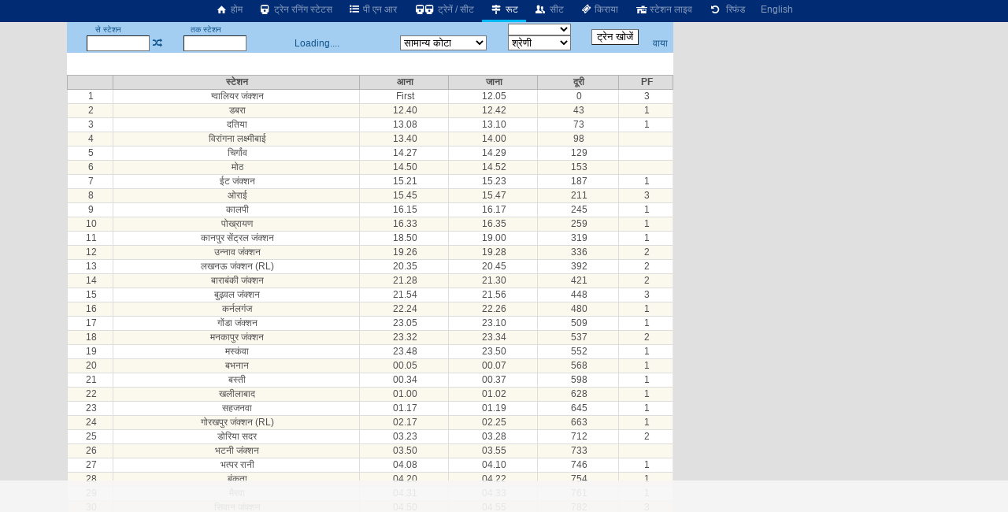

--- FILE ---
content_type: text/html; charset=utf-8
request_url: https://erail.in/hi/train-enquiry/11123
body_size: 8751
content:


<!DOCTYPE html>
<html  lang="hi">
<head><script async src="https://www.googletagmanager.com/gtag/js?id=G-7N0HPQWM6X"></script><script>window.dataLayer = window.dataLayer || [];  function gtag(){dataLayer.push(arguments);}  gtag('js', new Date());  gtag('config', 'G-7N0HPQWM6X');</script><script>
(function (w, d) {
  var s = d.createElement("script");
  s.src = "//cdn.adpushup.com/40843/adpushup.js";
  s.crossorigin = "anonymous";
  s.type = "text/javascript";
  s.async = true;
  (
    d.getElementsByTagName("head")[0] || d.getElementsByTagName("body")[0]
  ).appendChild(s);
  var ga = d.createElement("script");
  ga.src = "https://www.googletagmanager.com/gtag/js?id=G-Z0TZ7TDHS1";
  ga.type = "text/javascript";
  ga.async = true;
  (
    d.getElementsByTagName("head")[0] || d.getElementsByTagName("body")[0]
  ).appendChild(ga);
  w.dataLayer = window.dataLayer || [];
  w.gtag = function () {
    window.dataLayer.push(arguments);
  };
  w.gtag("js", new Date());
  w.gtag("config", "G-Z0TZ7TDHS1", {
    custom_map: { dimension1: "siteid" },
  });
  w.gtag("event", "script-call", {
    send_to: "G-Z0TZ7TDHS1",
    siteid: 40843,
  });
  s.onerror = function (msg) {
    w.gtag("event", "ad-block", {
      send_to: "G-Z0TZ7TDHS1",
      siteid: 40843,
    });
  };
})(window, document);
</script><title>
	11123 &#2348;&#2352;&#2380;&#2344;&#2368; &#2327;&#2381;&#2357;&#2366;&#2354;&#2367;&#2351;&#2352; &#2350;&#2375;&#2354; ट्रेन रूट
</title><meta charset="utf-8" /><meta http-equiv="X-UA-Compatible" content="IE=edge,chrome=1" /><link rel="shortcut icon" type="image/x-icon" href="/ico/eRail.ico" /><meta name="viewport" content="width=device-width,minimum-scale=1,initial-scale=1" /><meta name="mobile-web-app-capable" content="yes" /><meta name="Designer" content="eRail.in" /><meta name="distribution" content="Global" /><meta name="Robots" content="Index,Follow" /><meta name="facebook-domain-verification" content="jckls9f0e3su6ej4ox6za4wj33xhvt" /><meta name="country" content="India" />
    <meta name="description" content='रूट 11123 बरौनी ग्वालियर मेल ग्वालियर जंक्शन से बरौनी जंक्शन तक' />
    <meta name="keywords" content='Indian Railways Reservation Enquiry, PNR Status, Running Status, Running History, Time Table, Train Route, Route Map, Arrival/Departure, Fare Table, Train Statistics, Fare Chart, Train Composition, Indian Rail, erail.in, etrain, indianrail' />
    <meta name="custom-desc" content="Indian Railways Reservation Enquiry, PNR Status, Running Status, Running History, Time Table, Train Route, Route Map, Arrival/Departure, Fare, Train Statistics, Fare Chart, Train Composition, Indian Rail (erail.in)" /><meta name="google-site-verification" content="HaTaTOhhluDat0sru7XQFgTjUZ1EsFU_2aHlSIuZcwg" /><meta name="twitter:card" content="summary" /><meta name="twitter:site" content="@erail" />
    <meta name="twitter:title" content='11123 &#2348;&#2352;&#2380;&#2344;&#2368; &#2327;&#2381;&#2357;&#2366;&#2354;&#2367;&#2351;&#2352; &#2350;&#2375;&#2354; ट्रेन रूट' />
    <meta name="twitter:description" content='रूट 11123 बरौनी ग्वालियर मेल ग्वालियर जंक्शन से बरौनी जंक्शन तक' />
    <meta name="twitter:image" content='https://erail.in/images/train/11123-GWL-BJU-EXPRESS.png' />
    <meta property="og:title" content='11123 &#2348;&#2352;&#2380;&#2344;&#2368; &#2327;&#2381;&#2357;&#2366;&#2354;&#2367;&#2351;&#2352; &#2350;&#2375;&#2354; ट्रेन रूट' />
    <meta property="og:type" content="website" /><meta property="og:url" content="https://erail.in" />
    <meta property="og:image" content='https://erail.in/images/train/11123-GWL-BJU-EXPRESS.png' />
    <meta property="og:description" content='रूट 11123 बरौनी ग्वालियर मेल ग्वालियर जंक्शन से बरौनी जंक्शन तक' />
    <link rel="chrome-webstore-item" href="https://chrome.google.com/webstore/detail/aopfgjfeiimeioiajeknfidlljpoebgc" /><link href="https://plus.google.com/b/106295958594262580279/+eRail" rel="publisher" /><link rel="manifest" href="/manifest.json" /><link rel='alternate' hreflang='en' href='/train-enquiry/11123' /><link rel='amphtml' href='https://amp.erail.in/train-enquiry/11123'/><link rel='canonical' href='https://erail.in/hi/train-enquiry/11123'/><link href='/css/erail2.min.css?v=20240111' rel='stylesheet' type='text/css' /><script>function Init() {;BaseURL='/hi/train-enquiry';ER.TrainNo='11123';ER.TrainStnFrom='GWL';ER.TrainStnTo='BJU';;ER.Command=12;IsHindi=true}</script><style>@font-face { font-family: 'Roboto,sans-serif'; src: url('//fonts.googleapis.com/css?family=Roboto:400,400italic,700,700italic,500,500italic,300,300italic');}body{ font-family: Roboto,sans-serif;}</style>
    
</head>
<body>

    
    
    <header id="mobileheader">
        <div class="contentSize">
            <div>
                <nav id="mainnav">
                    <div class='divLeftCol'></div><div class='menuHome2'><a href='/hi/'><i class='icon-home-1'></i>&nbsp;होम</a></div><div><a href='/hi/train-running-status' title='रनिंग स्टेटस'><i class='icon-train'></i>&nbsp;ट्रेन रनिंग स्टेटस</a></div><div><a href='/hi/pnr-status' title='ट्रेन टिकट की वर्तमान स्थिति'><i class='icon-list-bullet'></i>&nbsp;पी एन आर</a></div><div><a href='/hi/trains-between-stations' title='स्टेशनों के बीच ट्रेन, वर्तमान ट्रेनें'><i class='icon-train'></i><i class='demo-icon2 icon-train'></i>&nbsp;ट्रेनें / सीट</a></div><div class='active'><a href='/hi/train-enquiry' title='ट्रेन रूट'><i class='icon-map-signs'></i>&nbsp;रूट</a></div><div><a href='/hi/train-seats' title='ट्रेन सीट'><i class='icon-users'></i>&nbsp;सीट</a></div><div><a href='/hi/train-fare' title='ट्रेन किराया'><i class='icon-ticket'></i>&nbsp;किराया</a></div><div><a href='/hi/station-live' title='स्टेशन पर ट्रेन प्रस्थान / आगमन'><i class='icon-home'></i>&nbsp;स्टेशन लाइव</a></div><div><a href='/hi/railway-ticket-cancellation-charges' title='रद्दीकरण शुल्क'><i class='icon-ccw'></i> &nbsp;रिफंड</a></div><div><a href='/train-enquiry/11123'>English</a></div>
                </nav>
            </div>
            <div>
            </div>
        </div>
    </header>

    <div class="divMainContainerArea">
<div></div>
<div id="tdMainDiv" class="tdMainDiv" style="min-height: 100vh; width: 770px; background: white; margin: auto">
<div class="Menu" id="divTopMenu">
<table style="text-align: center; width: 770px" id="tableTopMenu">
<tr>
<td>
<label>से स्टेशन</label></td>
<td id="tdFromOnly" style="text-align: right"></td>
<td></td>
<td>
<label>तक स्टेशन</label></td>
<td id="tdToOnly" style="text-align: right"></td>
<td id="tdDateOnly"></td>
<td id="tdFirstLast"></td>
<td>
<select id="selectTrainType" style="width: 80px; cursor: pointer; font-size: 10px" onchange="FilterTrainType=$(this).val();SearchTrains()"></select></td>
<td id="tdTrainFromTo" style="padding: 0px 5px" rowspan="2">
<input type="button" value="ट्रेन खोजें" /></td>
<td id="tdAdvanceView" style="padding-right: 3px; text-align: center"></td>
</tr>
<tr>
<td style="padding-left: 3px; text-align: right" colspan="2">
<input id="txtStationFrom" type="text" maxlength="12" onfocus="DisplayHistory()" autocomplete="off" style="width: 80px; height: 1.5em;" title="स्रोत स्टेशन कोड या नाम या कोड भरें" /></td>
<td><a href="#" class='icon-shuffle' onclick="return Swap()" title="स्टेशन बदलें" /></td>
<td style="text-align: right" colspan="2">
<input id="txtStationTo" onkeyup="CmdID=4;" type="text" maxlength="12" onfocus="DisplayHistory()" autocomplete="off" style="width: 80px; height: 1.5em;" title="गंतव्य स्टेशन कोड या नाम या कोड भरें" /></td>
<td style="text-align: center; width: 180px;" id="tdDateFromTo">Loading....</td>
<td>
<select size="1" id="cmbQuota" style="cursor: pointer; width: 110px;" onchange="mQuota = $(this).val(); RefreshTrainsList(true);" title="सीट आरक्षण कोटे का चयन करें">
<option value="GN" selected="selected">सामान्य कोटा</option>
<option value="TQ">तत्काल</option>
<option value="PT">प्रीमि.तत्काल</option>
<option value="FT">विदेशी टूरिस्ट</option>
<option value="DF">डिफेन्स</option>
<option value="LD">महिला</option>
<option value="SS">निचली बर्थ</option>
<option value="YU">युवा</option>
<option value="HP">विकलांग</option>
<option value="DP">ड्यूटी पास</option>
<option value="PH">पार्लियामेंट</option>
</select>
</td>
<td>
<select size="1" id="selectClassFilter" style="cursor: pointer; width: 80px;" onchange="RefreshTrainsList()">
<option value="-1">श्रेणी</option>
<option value="0">1A-प्रथम वातानुकूलित</option>
<option value="1">2A-द्वितीय वातानुकूलित</option>
<option value="2">3A-तृतीय वातानुकूलित</option>
<option value="3">CC-वातानुकूलित कुर्सीयान</option>
<option value="4">FC-प्रथम श्रेणी</option>
<option value="5">SL-शयनयान</option>
<option value="6">2S-द्वितीय श्रेणी</option>
</select>
</td>
<td style="padding-right: 3px;"><a href="/viatrains.aspx" target="_blank" id="aVia" title="वाया स्टेशन द्वारा  ट्रेन खोजें" onclick="$(this).attr('href','/viatrains.aspx?from=' + mStation_From + '&to=' +mStation_To +'&date='+ DateFromTo.toString('dd-MMM-yyyy') )">वाया</a></td>
</tr>
</table>
</div>

<div id="divTrainsListHeader"></div>
<div id="divMainWrapper" style="overflow: auto; min-height: 100px">
<div id="divMain" class="BackColor2" style="height: auto;">
<br />
<br />
<div>
<div class='trgap'></div><div ><table class='table zebra DataTable fixHeader'><tr><th></th><th>स्टेशन</th><th>आना</th><th>जाना</th><th>दूरी</th><th>PF</th></tr><tr class='targetstn'><td>1</td><td >ग्वालियर जंक्शन</td><td>First</td><td>12.05</td><td>0</td><td>3</td></tr><tr><td>2</td><td >डबरा</td><td>12.40</td><td>12.42</td><td>43</td><td>1</td></tr><tr><td>3</td><td >दतिया</td><td>13.08</td><td>13.10</td><td>73</td><td>1</td></tr><tr><td>4</td><td >विरांगना लक्ष्मीबाई </td><td>13.40</td><td>14.00</td><td>98</td><td></td></tr><tr><td>5</td><td >चिर्गांव</td><td>14.27</td><td>14.29</td><td>129</td><td></td></tr><tr><td>6</td><td >मोठ</td><td>14.50</td><td>14.52</td><td>153</td><td></td></tr><tr><td>7</td><td >ईट जंक्शन</td><td>15.21</td><td>15.23</td><td>187</td><td>1</td></tr><tr><td>8</td><td >ओराई</td><td>15.45</td><td>15.47</td><td>211</td><td>3</td></tr><tr><td>9</td><td >कालपी</td><td>16.15</td><td>16.17</td><td>245</td><td>1</td></tr><tr><td>10</td><td >पोख्रायण</td><td>16.33</td><td>16.35</td><td>259</td><td>1</td></tr><tr><td>11</td><td >कानपुर सेंट्रल जंक्शन</td><td>18.50</td><td>19.00</td><td>319</td><td>1</td></tr><tr><td>12</td><td >उन्नाव जंक्शन</td><td>19.26</td><td>19.28</td><td>336</td><td>2</td></tr><tr><td>13</td><td  class='RL'>लखनऊ जंक्शन (RL)</td><td>20.35</td><td>20.45</td><td>392</td><td>2</td></tr><tr><td>14</td><td >बाराबंकी जंक्शन</td><td>21.28</td><td>21.30</td><td>421</td><td>2</td></tr><tr><td>15</td><td >बुढ़वल जंक्शन</td><td>21.54</td><td>21.56</td><td>448</td><td>3</td></tr><tr><td>16</td><td >कर्नलगंज</td><td>22.24</td><td>22.26</td><td>480</td><td>1</td></tr><tr><td>17</td><td >गोंडा जंक्शन</td><td>23.05</td><td>23.10</td><td>509</td><td>1</td></tr><tr><td>18</td><td >मनकापुर जंक्शन</td><td>23.32</td><td>23.34</td><td>537</td><td>2</td></tr><tr><td>19</td><td >मस्कंवा</td><td>23.48</td><td>23.50</td><td>552</td><td>1</td></tr><tr><td>20</td><td >बभनान</td><td>00.05</td><td>00.07</td><td>568</td><td>1</td></tr><tr><td>21</td><td >बस्ती</td><td>00.34</td><td>00.37</td><td>598</td><td>1</td></tr><tr><td>22</td><td >खलीलाबाद</td><td>01.00</td><td>01.02</td><td>628</td><td>1</td></tr><tr><td>23</td><td >सहजनवा</td><td>01.17</td><td>01.19</td><td>645</td><td>1</td></tr><tr><td>24</td><td  class='RL'>गोरखपुर जंक्शन (RL)</td><td>02.17</td><td>02.25</td><td>663</td><td>1</td></tr><tr><td>25</td><td >डोरिया सदर</td><td>03.23</td><td>03.28</td><td>712</td><td>2</td></tr><tr><td>26</td><td >भटनी जंक्शन</td><td>03.50</td><td>03.55</td><td>733</td><td></td></tr><tr><td>27</td><td >भत्पर रानी</td><td>04.08</td><td>04.10</td><td>746</td><td>1</td></tr><tr><td>28</td><td >बंकता</td><td>04.20</td><td>04.22</td><td>754</td><td>1</td></tr><tr><td>29</td><td >मैरवा</td><td>04.31</td><td>04.33</td><td>761</td><td>1</td></tr><tr><td>30</td><td >सिवान जंक्शन</td><td>04.50</td><td>04.55</td><td>782</td><td>3</td></tr><tr><td>31</td><td >दुरौन्धा जंक्शन</td><td>05.23</td><td>05.25</td><td>800</td><td></td></tr><tr><td>32</td><td >एकमा</td><td>05.38</td><td>05.40</td><td>815</td><td></td></tr><tr><td>33</td><td >छपरा जंक्शन</td><td>06.25</td><td>06.35</td><td>843</td><td>1</td></tr><tr><td>34</td><td >दिघवारा</td><td>07.26</td><td>07.28</td><td>873</td><td>1</td></tr><tr><td>35</td><td >सोनपुर जंक्शन</td><td>08.00</td><td>08.05</td><td>896</td><td>3</td></tr><tr><td>36</td><td >हाजीपुर जंक्शन</td><td>08.15</td><td>08.20</td><td>902</td><td>3</td></tr><tr><td>37</td><td >सराय</td><td>08.29</td><td>08.31</td><td>913</td><td>1</td></tr><tr><td>38</td><td >भगवानपुर</td><td>08.40</td><td>08.42</td><td>922</td><td>2</td></tr><tr><td>39</td><td >गोरौल</td><td>08.51</td><td>08.53</td><td>930</td><td></td></tr><tr><td>40</td><td >मुजफ्फरपुर जंक्शन</td><td>09.30</td><td>09.35</td><td>956</td><td>3</td></tr><tr><td>41</td><td >ढोली</td><td>10.02</td><td>10.04</td><td>981</td><td></td></tr><tr><td>42</td><td >खुदीराम बोस पूसा</td><td>10.18</td><td>10.20</td><td>994</td><td>2</td></tr><tr><td>43</td><td >समस्तीपुर जंक्शन</td><td>10.50</td><td>10.55</td><td>1007</td><td>6</td></tr><tr><td>44</td><td >दलसिंह सराय</td><td>11.18</td><td>11.20</td><td>1031</td><td>1</td></tr><tr><td>45</td><td >बरौनी जंक्शन</td><td>12.55</td><td>Last</td><td>1058</td><td>2</td></tr></table></div>
</div>
<div style="width: 100%; text-align: center">
<table style="width: 560px; margin: auto">
<!--<tr><td style="color:red;font-size:1.2em;"><a href ="https://chrome.google.com/webstore/detail/erailin/aopfgjfeiimeioiajeknfidlljpoebgc?hl=en" target="_blank">Chrome users, please update the extension to version </a> <span class="blink">7.4</span>, if not already updated.<br /><br /></td></tr>-->
<tr>
<td>

<!--<div class="marquee" style="margin: auto; font-size: 1.3em;">Be your own boss, become Official <b>IRCTC Agent</b> अपने बॉस खुद बनें, आज आधिकारिक <b>IRCTC</b> एजेंट बनें.</div>
<a style="color: red; font-size: 1.3em" href="/Agent-Registration-Enquiry.aspx" target="_blank">Click here to Register for IRCTC Agent</a>-->
</td>
</tr>
</table>
</div>
<div style="display: flex; justify-content: space-between; width: 90%; margin: auto; padding: 10px">
<a href="https://www.irctc.co.in/nget/train-search" target="_blank">IRCTC eTicket</a>
<a href="https://www.rr.irctctourism.com/#/accommodation/in/ACBooklogin" target="_blank">Retiring Room</a>
<a href="https://www.irctctourism.com/tourpacakage_search?searchKey=&tagType=&travelType=Domestic&sector=103" target="_blank">Tour Packages</a>
<a href="https://www.ecatering.irctc.co.in/" target="_blank">eCatering</a>
<a href="https://www.irctctourism.com/wheelchair" target="_blank">eWheelChair</a>
<a target="_blank" href="/rail/Feedback.aspx">Feedback</a>
</div>
<div id="divHelp">
<br />
<div id="divHolidays" style="text-align: center; padding: 10px; width: 90%;"></div>
</div>
</div>
</div>

<div class="Menu" id="divMiddle" style="width: 100%;">
<table id="tableSelectionMiddle" style="width: 100%;">
<tr>
<td><a href="#" onclick="return cmdShowOnMap_onclick()" title="नक्शे पर ट्रेन रूट देखें"><i class="icon-target"></i><b>&nbsp;मानचित्र</b> </a></td>
<td style="width: 200px">
<input name="text" type="text" id="txtPNR" style="width: 100px; height: 1.5em" onfocus="ShowPNRList();" onkeyup="CmdID=2" maxlength="10" title="10 अंकों का पीएनआर संख्या भरें" placeholder="पीएनआर संख्या भरें" />&nbsp;<a href='#'
onclick="return GetPNRStatus()" title="पी.एन.आर. की स्थिति के लिए क्लिक करें"><b><i class="icon-list-ol"></i>&nbsp;PNR खोज</b></a>
</td>
<td style="width: 240px">
<input type="text" id="txtTrain_no" style="width: 135px; height: 1.5em;" placeholder="गाड़ी संख्या या नाम भरें" onkeyup="CmdID=1;" maxlength="10" title="गाड़ी संख्या या नाम भरें खोज करने के लिए" />&nbsp;<a href='#'
onclick="return GetTrainsByID()" title="पूर्ण ट्रेन के रूट के लिए क्लिक करें"><i class="icon-search"></i><b>&nbsp;ट्रेन खोज</b></a>
</td>
<td>
<select id="selectLiveStation" style="min-width: 140px; max-width: 140px; display: none"></select></td>
<td>
<select id="selectLiveDate" onchange="ShowLive()" style="display: none"></select></td>
<td>
<input id='btnLive' type="button" value="लाइव" onclick="ShowLive()" /></td>
</tr>
</table>
</div>
<div id="divDetailL1">

<div id='divFare' style='width: 100%'></div>
<div id='divRake' style='width: 100%; display: inline-block; text-align: center'></div>
<div id='divRouteHeader'></div>
<div id="divDetailL2" style="overflow: auto; height: auto">
<div id="divDetailWraper" class="BackColor2" style="overflow: auto;">
<div id="divDetail" class="BackColor2">
<div id="divLoading" style="text-align: center; width: 100%; color: red;"></div>

</div>
</div>
</div>
</div>

<div id="divDFP" style="padding: 10px; text-align: center">

<ins class="adPushupAds" data-adpcontrol="0kh4m" data-ver="2" data-siteid="40843" data-ac="[base64]"></ins>
<script data-cfasync="false">
(function (w, d)
{
for (var i = 0, j = d.getElementsByTagName("ins"), k = j[i]; i < j.length; k = j[++i])
{
if (k.className == "adPushupAds" && k.getAttribute("data-push") != "1")
{
((w.adpushup = w.adpushup || {}).control = (w.adpushup.control || [])).push(k);
k.setAttribute("data-push", "1");
}
}
})(window, document);
</script>
</div>

<div style="padding: 5px;">
<h1 style="font-size: 1.2em">11123 &#2348;&#2352;&#2380;&#2344;&#2368; &#2327;&#2381;&#2357;&#2366;&#2354;&#2367;&#2351;&#2352; &#2350;&#2375;&#2354; ट्रेन रूट</h1>
<script type="application/ld+json">{ "@context": "http://schema.org", "@type": "Article","mainEntityOfPage": "https://erail.in/hi/train-enquiry/11123","headline": "11123 &#2348;&#2352;&#2380;&#2344;&#2368; &#2327;&#2381;&#2357;&#2366;&#2354;&#2367;&#2351;&#2352; &#2350;&#2375;&#2354; ट्रेन रूट","datePublished": "2026-01-20","dateModified": "2026-01-20","description": "रूट 11123 बरौनी ग्वालियर मेल ग्वालियर जंक्शन से बरौनी जंक्शन तक","author": { "@type": "Person", "name": "system" },"image": { "@type": "ImageObject", "url": "https://erail.in/images/erail-logo-1024.jpg", "width": "1024", "height": "1024" },"publisher": { "@type": "Organization", "name": "eRail.in","logo": { "@type": "ImageObject", "url": "https://erail.in/images/erail-logo-amp.jpg", "width": "600", "height": "60"}}}</script><script type="application/ld+json">{ "@context": "http://schema.org", "@type": "TrainTrip", "mainEntityOfPage": "https://erail.in/hi/train-enquiry/11123", "trainName": "बरौनी ग्वालियर मेल", "trainNumber": "11123", "description": "<h2>11123 बरौनी ग्वालियर मेल ट्रैन के बारे में </h2>11123 &#2348;&#2352;&#2380;&#2344;&#2368; &#2327;&#2381;&#2357;&#2366;&#2354;&#2367;&#2351;&#2352; &#2350;&#2375;&#2354;ग्वालियर जंक्शन से बरौनी जंक्शन , चलने के दिन :रोज़ , क्लास :2A 3A SL 3E GN , पैंट्री :उपलब्ध नहीं है, किराए में खाना शामिल नहीं है, कुल यात्रा समय :24 घंटे, 50 मिन, औसत गति :43   कि. मी./घंटा, अग्रिम आरक्षण अवधि (ARP) :60 दिन, रेलवे :उत्तर मध्य रेलवे (NCR), रेक शेयर :<a href='/hi/train-enquiry/11123'>11123</a>, <a href='/hi/train-enquiry/11124'>11124</a>, , किराया प्रकार :&#2350;&#2375;&#2354; &#2319;&#2325;&#2381;&#2360;&#2346;&#2381;&#2352;&#2375;&#2360;, 11123 बरौनी ग्वालियर मेल  प्रकार :मेल/एक्सप्रेस गेज :ब्रॉड गेज", "image": { "@type": "ImageObject", "url": "https://erail.in/images/train/11123-GWL-BJU-EXPRESS.png", "width": "1200", "height": "675" },"departurePlatform": "3", "departureStation": { "@type": "TrainStation", "name": "ग्वालियर जंक्शन रेलवे स्टेशन", "description": "ग्वालियर जंक्शन रेलवे स्टेशन से 403 ट्रेनों का आना जाना होता है. ट्रेनों की लाइव स्थिति देर और चलने वाली ट्रेनें","openingHours": "Mo-Su","branchCode": "GWL","telephone": "+91 139","publicAccess": "true","address": {"@type": "PostalAddress","addressCountry": "IN","addressLocality":"Gwalior Jn"},"geo": {"@type": "GeoCoordinates","latitude": "26.2159169056337","longitude": "78.181956410408"},"url": "https://erail.in/hi/station-live/gwalior-jn" },"arrivalPlatform": "2", "arrivalStation": { "@type": "TrainStation", "name": "बरौनी जंक्शन रेलवे स्टेशन", "description": "बरौनी जंक्शन रेलवे स्टेशन से 593 ट्रेनों का आना जाना होता है. ट्रेनों की लाइव स्थिति देर और चलने वाली ट्रेनें","openingHours": "Mo-Su","branchCode": "BJU","telephone": "+91 139","publicAccess": "true","address": {"@type": "PostalAddress","addressCountry": "IN","addressLocality":"Barauni Jn"},"geo": {"@type": "GeoCoordinates","latitude": "25.4622136664094","longitude": "85.9876352548599"},"url": "https://erail.in/hi/station-live/barauni-jn" } } </script><h2>11123 बरौनी ग्वालियर मेल ट्रैन के बारे में </h2>11123 &#2348;&#2352;&#2380;&#2344;&#2368; &#2327;&#2381;&#2357;&#2366;&#2354;&#2367;&#2351;&#2352; &#2350;&#2375;&#2354;ग्वालियर जंक्शन से बरौनी जंक्शन , चलने के दिन :रोज़ , क्लास :2A 3A SL 3E GN , पैंट्री :उपलब्ध नहीं है, किराए में खाना शामिल नहीं है, कुल यात्रा समय :24 घंटे, 50 मिन, औसत गति :43   कि. मी./घंटा, अग्रिम आरक्षण अवधि (ARP) :60 दिन, रेलवे :उत्तर मध्य रेलवे (NCR), रेक शेयर :<a href='/hi/train-enquiry/11123'>11123</a>, <a href='/hi/train-enquiry/11124'>11124</a>, , किराया प्रकार :&#2350;&#2375;&#2354; &#2319;&#2325;&#2381;&#2360;&#2346;&#2381;&#2352;&#2375;&#2360;, 11123 बरौनी ग्वालियर मेल  प्रकार :मेल/एक्सप्रेस गेज :ब्रॉड गेज
</div>

</div>
<div class="divRightCol">
<div id="accordion"></div>
<div style="padding-left: 5px;" class="rightContent1">
            <ins class="adPushupAds" data-adpcontrol="i1p88" data-ver="2" data-siteid="40843" data-ac="[base64]"></ins>
            <script data-cfasync="false">
                (function (w, d)
                {
                    for (var i = 0, j = d.getElementsByTagName("ins"), k = j[i]; i < j.length; k = j[++i])
                    {
                        if (k.className == "adPushupAds" && k.getAttribute("data-push") != "1")
                        {
                            ((w.adpushup = w.adpushup || {}).control = (w.adpushup.control || [])).push(k);
                            k.setAttribute("data-push", "1");
                        }
                    }
                })(window, document);
            </script>

        </div>
        <div style="padding: 5px 0px 0px 5px;" class="rightContent2">
            <ins class="adPushupAds" data-adpcontrol="jspt8" data-ver="2" data-siteid="40843" data-ac="[base64]"></ins>
            <script data-cfasync="false">
                (function (w, d)
                {
                    for (var i = 0, j = d.getElementsByTagName("ins"), k = j[i]; i < j.length; k = j[++i])
                    {
                        if (k.className == "adPushupAds" && k.getAttribute("data-push") != "1")
                        {
                            ((w.adpushup = w.adpushup || {}).control = (w.adpushup.control || [])).push(k);
                            k.setAttribute("data-push", "1");
                        }
                    }
                })(window, document);
            </script>

        </div>

        <div style="padding: 5px 0px 0px 5px;" class="rightContent2">
            <ins class="adPushupAds" data-adpcontrol="st74d" data-ver="2" data-siteid="40843" data-ac="[base64]"></ins>
            <script data-cfasync="false">
                (function (w, d)
                {
                    for (var i = 0, j = d.getElementsByTagName("ins"), k = j[i]; i < j.length; k = j[++i])
                    {
                        if (k.className == "adPushupAds" && k.getAttribute("data-push") != "1")
                        {
                            ((w.adpushup = w.adpushup || {}).control = (w.adpushup.control || [])).push(k);
                            k.setAttribute("data-push", "1");
                        }
                    }
                })(window, document);
            </script>

        </div>
<div id="divAnimateContainer" style="position: relative; overflow: hidden;"></div>
</div>
<div></div>
</div>

<div id="divCalender" style="display: none"></div>
<div id="tooltipFare" style="position: absolute; left: 0px; top: 0px; padding: 10px; visibility: hidden; z-index: 1000; background-color: #FBEC88"></div>
<div id="divStnSelection" style="position: absolute; left: 0px; top: 0px; padding: 10px; visibility: hidden; z-index: 1000; overflow: auto; background-color: #FBEC88"></div>
<div style="display: none">
<div id="IRMessage"></div>
<input type="text" id="IRData" />
<div id="IRCommand"></div>
<div id="divDetailHidden"></div>
</div>

<script src="https://ajax.googleapis.com/ajax/libs/jquery/3.2.1/jquery.min.js"></script>
<script src="/js/cmp/stations.js?v=0944f21"></script>
<script src="/js/cmp/StationsHindi.js"></script>
<script src="/js5/eRailText_hi.js?v=2013sf37d1d123"></script>
<script src="/js5/cmp/erail_all_35.js?v=2018s0307"></script>
<!--<script src="/js5/cmp/sockjs.js"></script>-->
<script src='//cdn.jsdelivr.net/jquery.marquee/1.4.0/jquery.marquee.min.js'></script>
<script>

$('.marquee').marquee();
AVLDataSource == 103;
//setInterval(function ()
//{
//    if (AVLDataSource == 103)
//    {
//        if ($("#divDetail").html().indexOf("Server did not respond") > -1)
//            AVLDataSource = AVLSOURCE_IR4;
//    }

//}, 1000);
if ('serviceWorker' in navigator)
{
window.addEventListener('load', function ()
{
navigator.serviceWorker.register('/serviceworker-v1.js').then(function (registration)
{
// Registration was successful
console.log('ServiceWorker registration successful with scope: ', registration.scope);
}, function (err)
{
// registration failed :(
console.log('ServiceWorker registration failed: ', err);
});
});
}
</script>
<script>L = 1</script>
<!--[if lt IE 9]>
<script src="/js/json2.js"></script>
<![endif]-->

    
    
    
    

</body>
</html>


--- FILE ---
content_type: text/html; charset=utf-8
request_url: https://www.google.com/recaptcha/api2/aframe
body_size: 268
content:
<!DOCTYPE HTML><html><head><meta http-equiv="content-type" content="text/html; charset=UTF-8"></head><body><script nonce="qKDSwNJ03X94oFgMPLDj8g">/** Anti-fraud and anti-abuse applications only. See google.com/recaptcha */ try{var clients={'sodar':'https://pagead2.googlesyndication.com/pagead/sodar?'};window.addEventListener("message",function(a){try{if(a.source===window.parent){var b=JSON.parse(a.data);var c=clients[b['id']];if(c){var d=document.createElement('img');d.src=c+b['params']+'&rc='+(localStorage.getItem("rc::a")?sessionStorage.getItem("rc::b"):"");window.document.body.appendChild(d);sessionStorage.setItem("rc::e",parseInt(sessionStorage.getItem("rc::e")||0)+1);localStorage.setItem("rc::h",'1768867211511');}}}catch(b){}});window.parent.postMessage("_grecaptcha_ready", "*");}catch(b){}</script></body></html>

--- FILE ---
content_type: application/javascript; charset=utf-8
request_url: https://fundingchoicesmessages.google.com/f/AGSKWxVwrBF-rsqNJ1WHAwAsX49hDH8FbMEHmmjtCvZQybStUykagzh-CfhnZhztF6TVaIABTLs9iU65B3jgRItdJ7NRexIrJQMpyEuqNQUB8kfI_ba4Im6IBcCOpgP296BX_A7vx-5FDWDZcqs_Ce4ElPvjYROt7z20kPCgYw2eAmAkDqtEWByxKTntwEpA/_/textads.?bannerid=/banner160x600-/nymag_ads_/ad300x250_
body_size: -1291
content:
window['21901b09-ac82-4104-b8db-70cc58ddf482'] = true;

--- FILE ---
content_type: text/javascript
request_url: https://rumcdn.geoedge.be/63e6c705-6bd4-45dd-8dfa-e190f23ecdfb/grumi.js
body_size: 125764
content:
var grumiInstance = window.grumiInstance || { q: [] };
(function createInstance (window, document, options = { shouldPostponeSample: false }) {
	!function r(i,o,a){function s(n,e){if(!o[n]){if(!i[n]){var t="function"==typeof require&&require;if(!e&&t)return t(n,!0);if(c)return c(n,!0);throw new Error("Cannot find module '"+n+"'")}e=o[n]={exports:{}};i[n][0].call(e.exports,function(e){var t=i[n][1][e];return s(t||e)},e,e.exports,r,i,o,a)}return o[n].exports}for(var c="function"==typeof require&&require,e=0;e<a.length;e++)s(a[e]);return s}({1:[function(e,t,n){var r=e("./config.js"),i=e("./utils.js");t.exports={didAmazonWin:function(e){var t=e.meta&&e.meta.adv,n=e.preWinningAmazonBid;return n&&(t=t,!i.isEmptyObj(r.amazonAdvIds)&&r.amazonAdvIds[t]||(t=e.tag,e=n.amzniid,t.includes("apstag.renderImp(")&&t.includes(e)))},setAmazonParametersToSession:function(e){var t=e.preWinningAmazonBid;e.pbAdId=void 0,e.hbCid=t.crid||"N/A",e.pbBidder=t.amznp,e.hbCpm=t.amznbid,e.hbVendor="A9",e.hbTag=!0}}},{"./config.js":5,"./utils.js":24}],2:[function(e,t,n){var l=e("./session"),r=e("./urlParser.js"),m=e("./utils.js"),i=e("./domUtils.js").isIframe,f=e("./htmlParser.js"),g=e("./blackList").match,h=e("./ajax.js").sendEvent,o=".amazon-adsystem.com",a="/dtb/admi",s="googleads.g.doubleclick.net",e="/pagead/",c=["/pagead/adfetch",e+"ads"],d=/<iframe[^>]*src=['"]https*:\/\/ads.\w+.criteo.com\/delivery\/r\/.+<\/iframe>/g,u={};var p={adsense:{type:"jsonp",callbackName:"a"+ +new Date,getJsUrl:function(e,t){return e.replace("output=html","output=json_html")+"&callback="+t},getHtml:function(e){e=e[m.keys(e)[0]];return e&&e._html_},shouldRender:function(e){var e=e[m.keys(e)[0]],t=e&&e._html_,n=e&&e._snippet_,e=e&&e._empty_;return n&&t||e&&t}},amazon:{type:"jsonp",callbackName:"apstag.renderImp",getJsUrl:function(e){return e.replace("/admi?","/admj?").replace("&ep=%7B%22ce%22%3A%221%22%7D","")},getHtml:function(e){return e.html},shouldRender:function(e){return e.html}},criteo:{type:"js",getJsHtml:function(e){var t,n=e.match(d);return n&&(t=(t=n[0].replace(/iframe/g,"script")).replace(/afr.php|display.aspx/g,"ajs.php")),e.replace(d,t)},shouldRender:function(e){return"loading"===e.readyState}}};function y(e){var t,n=e.url,e=e.html;return n&&((n=r.parse(n)).hostname===s&&-1<c.indexOf(n.pathname)&&(t="adsense"),-1<n.hostname.indexOf(o))&&-1<n.pathname.indexOf(a)&&(t="amazon"),(t=e&&e.match(d)?"criteo":t)||!1}function v(r,i,o,a){e=i,t=o;var e,t,n,s=function(){e.src=t,h({type:"adfetch-error",meta:JSON.stringify(l.meta)})},c=window,d=r.callbackName,u=function(e){var t,n=r.getHtml(e),e=(l.bustedUrl=o,l.bustedTag=n,r.shouldRender(e));t=n,(t=f.parse(t))&&t.querySelectorAll&&(t=m.map(t.querySelectorAll("[src], [href]"),function(e){return e.src||e.href}),m.find(t,function(e){return g(e).match}))&&h({type:"adfetch",meta:JSON.stringify(l.meta)}),!a(n)&&e?(t=n,"srcdoc"in(e=i)?e.srcdoc=t:((e=e.contentWindow.document).open(),e.write(t),e.close())):s()};for(d=d.split("."),n=0;n<d.length-1;n++)c[d[n]]={},c=c[d[n]];c[d[n]]=u;var u=r.getJsUrl(o,r.callbackName),p=document.createElement("script");p.src=u,p.onerror=s,p.onload=function(){h({type:"adfetch-loaded",meta:JSON.stringify(l.meta)})},document.scripts[0].parentNode.insertBefore(p,null)}t.exports={shouldBust:function(e){var t,n=e.iframe,r=e.url,e=e.html,r=(r&&n&&(t=i(n)&&!u[n.id]&&y({url:r}),u[n.id]=!0),y({html:e}));return t||r},bust:function(e){var t=e.iframe,n=e.url,r=e.html,i=e.doc,o=e.inspectHtml;return"jsonp"===(e=p[y(e)]).type?v(e,t,n,o):"js"===e.type?(t=i,n=r,i=(o=e).getJsHtml(n),l.bustedTag=n,!!o.shouldRender(t)&&(t.write(i),!0)):void 0},checkAndBustFriendlyAmazonFrame:function(e,t){(e=e.defaultView&&e.defaultView.frameElement&&e.defaultView.frameElement.id)&&e.startsWith("apstag")&&(l.bustedTag=t)}}},{"./ajax.js":3,"./blackList":4,"./domUtils.js":8,"./htmlParser.js":13,"./session":21,"./urlParser.js":23,"./utils.js":24}],3:[function(e,t,n){var i=e("./utils.js"),o=e("./config.js"),r=e("./session.js"),a=e("./domUtils.js"),s=e("./jsUtils.js"),c=e("./methodCombinators.js").before,d=e("./tagSelector.js").getTag,u=e("./constants.js"),e=e("./natives.js"),p=e.fetch,l=e.XMLHttpRequest,m=e.Request,f=e.TextEncoder,g=e.postMessage,h=[];function y(e,t){e(t)}function v(t=null){i.forEach(h,function(e){y(e,t)}),h.push=y}function b(e){return e.key=r.key,e.imp=e.imp||r.imp,e.c_ver=o.c_ver,e.w_ver=r.wver,e.w_type=r.wtype,e.b_ver=o.b_ver,e.ver=o.ver,e.loc=location.href,e.ref=document.referrer,e.sp=r.sp||"dfp",e.cust_imp=r.cust_imp,e.cust1=r.meta.cust1,e.cust2=r.meta.cust2,e.cust3=r.meta.cust3,e.caid=r.meta.caid,e.scriptId=r.scriptId,e.crossOrigin=!a.isSameOriginWin(top),e.debug=r.debug,"dfp"===r.sp&&(e.qid=r.meta.qid),e.cdn=o.cdn||void 0,o.accountType!==u.NET&&(e.cid=r.meta&&r.meta.cr||123456,e.li=r.meta.li,e.ord=r.meta.ord,e.ygIds=r.meta.ygIds),e.at=o.accountType.charAt(0),r.hbTag&&(e.hbTag=!0,e.hbVendor=r.hbVendor,e.hbCid=r.hbCid,e.hbAdId=r.pbAdId,e.hbBidder=r.pbBidder,e.hbCpm=r.hbCpm,e.hbCurrency=r.hbCurrency),"boolean"==typeof r.meta.isAfc&&(e.isAfc=r.meta.isAfc,e.isAmp=r.meta.isAmp),r.meta.hasOwnProperty("isEBDA")&&"%"!==r.meta.isEBDA.charAt(0)&&(e.isEBDA=r.meta.isEBDA),r.pimp&&"%_pimp%"!==r.pimp&&(e.pimp=r.pimp),void 0!==r.pl&&(e.preloaded=r.pl),e.site=r.site||a.getTopHostname(),e.site&&-1<e.site.indexOf("safeframe.googlesyndication.com")&&(e.site="safeframe.googlesyndication.com"),e.isc=r.isc,r.adt&&(e.adt=r.adt),r.isCXM&&(e.isCXM=!0),e.ts=+new Date,e.bdTs=o.bdTs,e}function w(t,n){var r=[],e=i.keys(t);return void 0===n&&(n={},i.forEach(e,function(e){void 0!==t[e]&&void 0===n[e]&&r.push(e+"="+encodeURIComponent(t[e]))})),r.join("&")}function E(e){e=i.removeCaspr(e),e=r.doubleWrapperInfo.isDoubleWrapper?i.removeWrapperXMP(e):e;return e=4e5<e.length?e.slice(0,4e5):e}function j(t){return function(){var e=arguments[0];return e.html&&(e.html=E(e.html)),e.tag&&(e.tag=E(e.tag)),t.apply(this,arguments)}}e=c(function(e){var t;e.hasOwnProperty("byRate")&&!e.byRate||(t=a.getAllUrlsFromAllWindows(),"sample"!==e.r&&"sample"!==e.bdmn&&t.push(e.r),e[r.isPAPI&&"imaj"!==r.sp?"vast_content":"tag"]=d(),e.urls=JSON.stringify(t),e.hc=r.hc,e.vastUrls=JSON.stringify(r.vastUrls),delete e.byRate)}),c=c(function(e){e.meta=JSON.stringify(r.meta),e.client_size=r.client_size});function O(e,t){var n=new l;n.open("POST",e),n.setRequestHeader("Content-type","application/x-www-form-urlencoded"),n.send(w(t))}function A(t,e){return o=e,new Promise(function(t,e){var n=(new f).encode(w(o)),r=new CompressionStream("gzip"),i=r.writable.getWriter();i.write(n),i.close(),new Response(r.readable).arrayBuffer().then(function(e){t(e)}).catch(e)}).then(function(e){e=new m(t,{method:"POST",body:e,mode:"no-cors",headers:{"Content-type":"application/x-www-form-urlencoded","Accept-Language":"gzip"}});p(e)});var o}function T(e,t){p&&window.CompressionStream?A(e,t).catch(function(){O(e,t)}):O(e,t)}function _(e,t){r.hasFrameApi&&!r.frameApi?g.call(r.targetWindow,{key:r.key,request:{url:e,data:t}},"*"):T(e,t)}r.frameApi&&r.targetWindow.addEventListener("message",function(e){var t=e.data;t.key===r.key&&t.request&&(T((t=t.request).url,t.data),e.stopImmediatePropagation())});var I,x={};function k(r){return function(n){h.push(function(e){if(e&&e(n),n=b(n),-1!==r.indexOf(o.reportEndpoint,r.length-o.reportEndpoint.length)){var t=r+w(n,{r:!0,html:!0,ts:!0});if(!0===x[t]&&!(n.rbu||n.is||3===n.rdType||n.et))return}x[t]=!0,_(r,n)})}}let S="https:",C=S+o.apiUrl+o.reportEndpoint;t.exports={sendInit:s.once(c(k(S+o.apiUrl+o.initEndpoint))),sendReport:e(j(k(S+o.apiUrl+o.reportEndpoint))),sendError:k(S+o.apiUrl+o.errEndpoint),sendDebug:k(S+o.apiUrl+o.dbgEndpoint),sendStats:k(S+o.apiUrl+(o.statsEndpoint||"stats")),sendEvent:(I=k(S+o.apiUrl+o.evEndpoint),function(e,t){var n=o.rates||{default:.004},t=t||n[e.type]||n.default;Math.random()<=t&&I(e)}),buildRbuReport:e(j(b)),sendRbuReport:_,processQueue:v,processQueueAndResetState:function(){h.push!==y&&v(),h=[]},setReportsEndPointAsFinished:function(){x[C]=!0},setReportsEndPointAsCleared:function(){delete x[C]}}},{"./config.js":5,"./constants.js":6,"./domUtils.js":8,"./jsUtils.js":14,"./methodCombinators.js":16,"./natives.js":17,"./session.js":21,"./tagSelector.js":22,"./utils.js":24}],4:[function(e,t,n){var d=e("./utils.js"),r=e("./config.js"),u=e("./urlParser.js"),i=r.domains,o=r.clkDomains,e=r.bidders,a=r.patterns.wildcards;var s,p={match:!1};function l(e,t,n){return{match:!0,bdmn:e,ver:t,bcid:n}}function m(e){return e.split("").reverse().join("")}function f(n,e){var t,r;return-1<e.indexOf("*")?(t=e.split("*"),r=-1,d.every(t,function(e){var e=n.indexOf(e,r+1),t=r<e;return r=e,t})):-1<n.indexOf(e)}function g(e,t,n){return d.find(e,t)||d.find(e,n)}function h(e){return e&&"1"===e.charAt(0)}function c(c){return function(e){var n,r,i,e=u.parse(e),t=e&&e.hostname,o=e&&[e.pathname,e.search,e.hash].join("");if(t){t=[t].concat((e=(e=t).split("."),d.fluent(e).map(function(e,t,n){return n.shift(),n.join(".")}).val())),e=d.map(t,m),t=d.filter(e,function(e){return void 0!==c[e]});if(t&&t.length){if(e=d.find(t,function(e){return"string"==typeof c[e]}))return l(m(e),c[e]);var a=d.filter(t,function(e){return"object"==typeof c[e]}),s=d.map(a,function(e){return c[e]}),e=d.find(s,function(t,e){return r=g(d.keys(t),function(e){return f(o,e)&&h(t[e])},function(e){return f(o,e)}),n=m(a[e]),""===r&&(e=s[e],i=l(n,e[r])),r});if(e)return l(n,e[r],r);if(i)return i}}return p}}function y(e){e=e.substring(2).split("$");return d.map(e,function(e){return e.split(":")[0]})}t.exports={match:function(e,t){var n=c(i);return t&&"IFRAME"===t.toUpperCase()&&(t=c(o)(e)).match?(t.rdType=2,t):n(e)},matchHB:(s=c(e),function(e){var e=e.split(":"),t=e[0],e=e[1],e="https://"+m(t+".com")+"/"+e,e=s(e);return e.match&&(e.bdmn=t),e}),matchAgainst:c,matchPattern:function(t){var e=g(d.keys(a),function(e){return f(t,e)&&h(a[e])},function(e){return f(t,e)});return e?l("pattern",a[e],e):p},isBlocking:h,getTriggerTypes:y,removeTriggerType:function(e,t){var n,r=(i=y(e.ver)).includes(t),i=1<i.length;return r?i?(e.ver=(n=t,(r=e.ver).length<2||"0"!==r[0]&&"1"!==r[0]||"#"!==r[1]||(i=r.substring(0,2),1===(t=r.substring(2).split("$")).length)?r:0===(r=t.filter(function(e){var t=e.indexOf(":");return-1===t||e.substring(0,t)!==n})).length?i.slice(0,-1):i+r.join("$")),e):p:e}}},{"./config.js":5,"./urlParser.js":23,"./utils.js":24}],5:[function(e,t,n){t.exports={"ver":"0.1","b_ver":"0.5.480","blocking":true,"rbu":1,"rbuConfig":{"widget":{"widgetIcon":"[data-uri]","hoverText":"Report this Ad","backgroundColor":"#FFFFFF","fontColor":"#000000"},"popup":{"text":"What's wrong with this ad?","backgroundColor":"#FFFFFF","fontColor":"#000000","report":{"backgroundColor":"#3180F9","fontColor":"#FFFFFF"},"reasons":[{"label":"Contains Offensive Content","value":"OFFENSIVE"},{"label":"Deceptive or Misleading","value":"DECEPTIVE"},{"label":"Broken Ad","value":"BROKEN_AD"},{"label":"Other","value":"OTHER"}]},"thankYou":{"message":"Thank you for reporting this ad","backgroundColor":"#FFFFFF","fontColor":"#000000"}},"silentRbu":0,"signableHosts":[],"onRbu":1,"samplePercent":0,"debug":true,"accountType":"publisher","impSampleRate":0.003,"statRate":0.05,"apiUrl":"//gw.geoedge.be/api/","initEndpoint":"init","reportEndpoint":"report","statsEndpoint":"stats","errEndpoint":"error","dbgEndpoint":"debug","evEndpoint":"event","filteredAdvertisersEndpoint":"v1/config/filtered-advertisers","rdrBlock":true,"ipUrl":"//rumcdn.geoedge.be/grumi-ip.js","altTags":[],"hostFilter":[],"maxHtmlSize":0.4,"reporting":true,"advs":{},"creativeWhitelist":{},"heavyAd":false,"cdn":"cloudfront","domains":{"eniw.tropbewlausac":"1#1:64509","moc.as.krapsykcul":"1#1:64509","moc.semit-lacitcat":"1#1:64509","pohs.hcetiaor.ndc":"1#1:64509","moc.ketuz-mivah.3rt":"1#1:64509","zyx.c0i":"1#1:64509","moc.ur.kculagem":"1#1:64509","zyx.urnopuciovt":"1#1:64509","moc.elytsyhtlaeheb":"1#1:64509","moc.n699c":"1#1:64509","oi.citamdib.711sda":"1#1:64509","su.mroftalpda.ffrt":"1#1:64509","moc.daeha-tseb":"1#1:64509","knil.ppa.ifos":"1#1:64509","moc.tceffedaibom":"1#1:64509","moc.dib-yoj.ed-pmi-vda":"1#1:64509","moc.sdaderk":"1#1:64509","niw.c34ocnip":"1#1:64509","pohs.snoitulosten6202":"1#1:64509","pohs.oznni":"1#1:64509","moc.laitrapelagnithginedired":"1#1:64509","moc.wwelas.t":"1#1:64509","tser.romemrbmit":"1#1:64509","ten.331189gv.www":"1#1:64509","moc.ppaegdirbpansximatsni.m2zz":"1#1:64509","etis.toprehrab":"1#1:64509","enilno.renroclaem":"1#1:64509","orp.kukuharobya":"1#1:64509","orp.ockukuh":"1#1:64509","erots.pohsraey42yppah":"1#1:64509","ppa.naecolatigidno.lim2k-ppa-surlaw":"1#1:64509","ppa.yfilten.74584ae3-80128091106202-taigalp-eralfduolc":"1#1:64509","ppa.yfilten.26791cf9-00300191106202-taigalp-eralfduolc":"1#1:64509","moc.anutenacra":"1#1:64509","moc.enoz-niargdaer.apl":"1#1:64509","moc.sdnufkapmoc":"1#1:64509","tser.icapoelrab":"1#1:64509","etis.xavonraeg":"1#1:64509","etis.lidmanop":"1#1:64509","etis.uiuoy":"1#1:64509","ppa.yfilten.4a69c668-32859091106202-taigalp-eralfduolc":"1#1:64509","ppa.yfilten.444a2e83-35159091106202-taigalp-eralfduolc":"1#1:64509","etis.tfela-solcyc-llip":"1#1:64509","moc.ecapsdlobswen":"1#1:64509","ur.ayella-neris":"1#1:64509","tser.tsalprofni":"1#1:64509","tser.tigidtisop":"1#1:64509","tser.effackris":"1#1:64509","etis.rovalfemoh":"1#1:64509","etis.cdsacb":"1#1:64509","moc.erutcurtsarfnilatigidesirpretne":"1#1:64509","cc.350lpaport":"1#1:64509","moc.gnisitrevdavitciderp":"1#1:64509","ten.etis-taerg.arativ":"1#1:64509","moc.42ssenllewyliad.www":"1#1:64509","evil.kuderucessecivrescp":"1#1:64509","moc.utasrebokoj":"1#1:64509","moc.oareverbosabias":"1#1:64509","su.troperlartuen":"1#1:64509","ten.swodniw.eroc.bew.31z.7110913033e3033e3033e":"1#1:64509","gro.wontesermils":"1#1:64509","uoyc.81swenyraunaj":"1#1:64509","tser.iccusodlio":"1#1:64509","tser.orpmimitpo":"1#1:64509","etis.ratceneert":"1#1:64509","moc.kpaquos":"1#1:64509","ppa.yfilten.72ff5f-serojafla-gnivirht--5ed8600790f7f35ce815e696":"1#1:64509","moc.se-golbneerg":"1#1:64509","moc.decnyselif.www":"1#1:64509","gro.ptfym.sf-ld":"1#1:64509","erots.xilniw":"1#1:64509","tser.zlifsmulla":"1#1:64509","tser.nacninoped":"1#1:64509","tser.itdapgggair":"1#1:64509","tser.oitarucnir":"1#1:64509","enilno.umenomotipezepexifem":"1#1:64509","moc.shtapnerw":"1#1:64509","ppa.naecolatigidno.683b5-ppa-eltrut-aes":"1#1:64509","moc.slaedregiflihymmot":"1#1:64509","orp.sknilssecca.xtr":"1#1:64509","etis.aroxei":"1#1:64509","moc.remagehtnai":"1#1:64509","ppa.yfilten.435bb775-13448091106202-taigalp-eralfduolc":"1#1:64509","ppa.yfilten.772e40a9-53900191106202-taigalp-eralfduolc":"1#1:64509","kcilc.tesatad-hsac":"1#1:64509","erots.dlorenops":"1#1:64509","moc.esabecruoshtlaeh":"1#1:64509","moc.swengnikaerb-ku":"1#1:64509","moc.gusek.airotiv":"1#1:64509","pohs.ijdol":"1#1:64509","cc.yckl":"1#1:64509","enilno.apaxetamixanimexat":"1#1:64509","dlrow.laxivnerot":"1#1:64509","niw.e889":"1#1:64509","ppa.yfilten.cbc4cc-reivihtip-gnilkraps":"1#1:64509","gnitekram.scitilanaoes":"1#1:64509","kcilc.gniniart-hsac":"1#1:64509","ur.osloohcs":"1#1:64509","ppa.naecolatigidno.wbzku-ppa-llehsaes":"1#1:64509","ur.cisumpasa":"1#1:64509","moc.tjf19":"1#1:64509","moc.acemirproines":"1#1:64509","moc.xmznel.2s":"1#1:64509","oi.citamdib.502sda":"1#1:64509","pot.xelfdib.gskt":"1#1:64509","emag.lrb":"1#1:64509","moc.ecarsussap.441075-tsetal":"1#1:64509","oi.citamdib.201sda":"1#1:64509","moc.3ta3rg-os":"1#1:64509","moc.pezpmjcm":"1#1:64509","moc.snalperacidem5202":"1#1:64509","zyx.sdorpydnert":"1#1:64509","kcilc.naelusib":"1#1:64509","tser.oropshpmys":"1#1:64509","tser.zinisimret":"1#1:64509","bulc.gninaelc-ssenllew":"1#1:64509","tser.olsidtmraw":"1#1:64509","etis.lativnredom.www":"1#1:64509","ur.fwfyx":"1#1:64509","moc.ppaukoreh.c00091b0e559-47543-llota-etinifni":"1#1:64509","ppa.naecolatigidno.ndg47-hcetirganuahs":"1#1:64509","moc.edklcda":"1#1:64509","moc.latrophcetegdirb.gbg6nd37ccbuhgnoem5d":"1#1:64509","moc.ppaukoreh.f8ca3a67866d-buhivorua":"1#1:64509","pohs.wtoudoudip":"1#1:64509","ppa.yfilten.c45e0666-00859091106202-taigalp-eralfduolc":"1#1:64509","latigid.mrofpeed":"1#1:64509","evil.draugbewwenerwoncp":"1#1:64509","moc.ppaukoreh.202a1ab4c74c-2bew-hsif-rats":"1#1:64509","ten.swodniw.eroc.bolb.aruvvnonmeefpsijanhd2103":"1#1:64509","etis.awagakuf-ogib":"1#1:64509","moc.opmilopmacgnippohsatsivni":"1#1:64509","ur.rac-rks":"1#1:64509","ten.swodniw.eroc.bew.31z.8110913033e3033e3033e":"1#1:64509","pohs.searmoh":"1#1:64509","ten.senildaehhtlaeh.ua":"1#1:64509","tser.irttanossa":"1#1:64509","tser.arretgatta":"1#1:64509","tser.ouffaiserp":"1#1:64509","etis.mooldnaexul":"1#1:64509","ppa.yfilten.ddfb167d-92148091106202-taigalp-eralfduolc":"1#1:64509","moc.potswenbuh":"1#1:64509","moc.ofypyh":"1#1:64509","ten.thcokeffehc":"1#1:64509","moc.emagikohatam":"1#1:64509","tser.arposguffe":"1#1:64509","tser.obbirerune":"1#1:64509","tser.egnarcirep":"1#1:64509","tser.erudsocerp":"1#1:64509","etis.eracfrutemoh":"1#1:64509","moc.nmnoitcurtsnocjt.www":"1#1:64509","su.swenepocsgnidnert":"1#1:64509","moc.fskistul":"1#1:64509","ten.swodniw.eroc.bew.31z.yradnoces-6110913033e3033e3033e":"1#1:64509","dfc.su-em-raen-aps-ydob":"1#1:64509","tser.ccoiclacic":"1#1:64509","moc.yadotenilnoefasyats":"1#1:64509","moc.anutednolb":"1#1:64509","moc.a6202dni":"1#1:64509","moc.riafreeracsbojvnnrehtron":"1#1:64509","moc.xamorpomem":"1#1:64509","pohs.slootcesva":"1#1:64509","moc.otebx8.ppa":"1#1:64509","tser.oppalletni":"1#1:64509","tser.litimirfni":"1#1:64509","orp.ircedttair":"1#1:64509","moc.arexitnalemivaro":"1#1:64509","moc.sagaznesereviv":"1#1:64509","evil.kuerucesdetroppuscp":"1#1:64509","pot.apoelamog":"1#1:64509","moc.abuzusayog":"1#1:64509","ur.ruot-tbb":"1#1:64509","moc.sbojppv":"1#1:64509","oi.bew24.anora":"1#1:64509","moc.lartnecyliadndnert.71":"1#1:64509","tser.irolflabba":"1#1:64509","moc.ti.erocdnefed":"1#1:64509","enilno.xyrokrad":"1#1:64509","enilno.vjfrk":"1#1:64509","tser.ropiderpir":"1#1:64509","enilno.ssenippahfosterces":"1#1:64509","moc.tsorf-neerg":"1#1:64509","moc.hguonaswap":"1#1:64509","etis.zcemia":"1#1:64509","ni.oc.yfirevnamuh.0vnjnd37ccbuh8hafm5d":"1#1:64509","ppa.yfilten.f9fab54b-45518091106202-taigalp-eralfduolc":"1#1:64509","uci.emulov-hsac":"1#1:64509","oi.sppareniatnoceruza.tsaenapaj.44fe05fe-ffilcelbaeerga.h5uenewrociu":"1#1:64509","moc.ppaukoreh.683742fcb16a-31546-yenruoj-sseleman":"1#1:64509","moc.10ekatspivqbb":"1#1:64509","ten.etaberteg.c8ix4":"1#1:64509","moc.oeevo.sda.201sda":"1#1:64509","enilno.dnimlacigol.4v-tsaesu-btr":"1#1:64509","moc.pohscitatseht.t":"1#1:64509","moc.deloac":"1#1:64509","oi.citamdib.611sda":"1#1:64509","moc.oeevo.sda.401sda":"1#1:64509","moc.aidemlatigidytiliga.4v-ue-btr":"1#1:64509","moc.cisloot.sj":"1#1:64509","moc.krowtenplehtifeneb":"1#1:64509","ten.tnorfduolc.oemwngu0ijm12d":"1#1:64509","ofni.htaprider.5su-og":"1#1:64509","ofni.og7etadpu":"1#1:64509","ofni.htaprider.4su-og":"1#1:64509","moc.zkbsda":"1#1:64509","enilno.kcartgma.kcart":"1#1:64509","etis.wolebemwollof":"1#1:64509","cc.daol-lmth.5":"1#1:64509","ur.80idern":"1#1:64509","moc.slpmaseerf.yrt":"1#1:64509","tser.muehrrganu":"1#1:64509","moc.eslupesworbitnegavurt.r3qw":"1#1:64509","moc.bewramuktikna":"1#1:64509","orp.niketlugnesurtemhem":"1#1:64509","moc.ppaukoreh.a50d1b58e06c-17637-erips-krats":"1#1:64509","zyx.nalanasmok":"1#1:64509","moc.tnegaecnarusniva":"1#1:64509","pj.eciohc-ibanam":"1#1:64509","moc.ecnerefnocgnitekramdnaselasnhs":"1#1:64509","ofni.62evresbew":"1#1:64509","moc.drowuoygnix":"1#1:64509","moc.enozakaepngised.apl":"1#1:64509","zyx.larrocardnola":"1#1:64509","ppa.yfilten.b50cffff-93148091106202-taigalp-eralfduolc":"1#1:64509","moc.latrophcetegdirb.gjfe8e37ccbuh8qmvm5d":"1#1:64509","ppa.yfilten.6d5d245b-25759091106202-taigalp-eralfduolc":"1#1:64509","moc.doownnof":"1#1:64509","moc.sirakeitsirhc":"1#1:64509","tser.atimiuopxe":"1#1:64509","tser.orpasvacni":"1#1:64509","pohs.elastoobdnalrebmit-su":"1#1:64509","zib.swenhtlaeh742":"1#1:64509","moc.gatsnatpac":"1#1:64509","moc.dleifetihw-mossolb-secapsefilardniham":"1#1:64509","ac.erehstratsssenisub":"1#1:64509","moc.desutaesatidneb":"1#1:64509","moc.noskcirekcire":"1#1:64509","tser.elanaissis":"1#1:64509","dlrow.oviteitonelu":"1#1:64509","dlrow.redisniia.swen-ku":"1#1:64509","zyx.puorg-sotarts.xart":"1#1:64509","moc.emerfulfer":"1#1:64509","moc.llawesnefedlatigid.gla66e37ccbuh0p4sm5d":"1#1:64509","enilno.armod":"1#1:64509","ved.segap.i31-3op.39757d82":"1#1:64509","ur.ymedacarotkeps":"1#1:64509","ur.sufrac":"1#1:64509","ten.swodniw.eroc.bolb.zfnjoohhejpnkfshqddk6103":"1#1:64509","us.elyzqv":"1#1:64509","orp.rednefed-jxcm.g7josf37cffanak04m5d":"1#1:64509","tser.taitsmubla":"1#1:64509","tser.ossarsumma":"1#1:64509","tser.orpmiolpid":"1#1:64509","tser.ccobsartni":"1#1:64509","tser.akkusitlom":"1#1:64509","tser.reserelper":"1#1:64509","moc.zsobiv":"1#1:64509","moc.bewtibrosaidem.www":"1#1:64509","uoyc.91swenyraunaj":"1#1:64509","skcor.ymedacamumitpo.www":"1#1:64509","moc.yrotsnamowssenlew.xm-xaluco":"1#1:64509","moc.aviqoramlys":"1#1:64509","enilno.sgabdnahetot":"1#1:64509","tser.nrevsdeced":"1#1:64509","tser.attedlosir":"1#1:64509","erots.yxalagpohshtolc":"1#1:64509","moc.oystekram.segap":"1#1:64509","moc.nafsrenilanerda":"1#1:64509","moc.ediuglarutanlaer":"1#1:64509","yb.lebem-askela":"1#1:64509","ppa.naecolatigidno.9wn7s-ppa-daehremmah":"1#1:64509","moc.hpmocedael":"1#1:64509","ten.tnorfduolc.hdr30wt8ptlk1d":"1#1:64509","ur.trcpcsd.rc":"1#1:64509","moc.sgtvo":"1#1:64509","evil.eciovamzalp":"1#1:64509","moc.yawa-em-llor":"1#1:64509","pohs.ynnusolleh":"1#1:64509","moc.gatbm":"1#1:64509","ten.tnorfduolc.a7ftfuq9zux42d":"1#1:64509","ten.hcetiaor.gnikcart":"1#1:64509","moc.6ndcmb.ndc":"1#1:64509","cc.lllla4nuf.yalp":"1#1:64509","ofni.htaprider.9su-og":"1#1:64509","teb.knilynit.ndc.z":"1#1:64509","ofni.htaprider.1su-og":"1#1:64509","gro.sihnodewolro.kbrwx":"1#1:64509","niw.b27ocnip":"1#1:64509","ten.thgisniytilativ":"1#1:64509","moc.cigolmilsysae.www":"1#1:64509","moc.ppaukoreh.ff1c732e4bb5-renni-tsen-agoy":"1#1:64509","etis.anakod":"1#1:64509","ppa.naecolatigidno.yqy9y-riaper-gnifoor":"1#1:64509","orp.repotnakres":"1#1:64509","evil.troper-nocaeb":"1#1:64509","moc.tnegaecnarusniva.www":"1#1:64509","moc.sulpohrap":"1#1:64509","gro.ocvebykcul":"1#1:64509","ecaps.vdekciw":"1#1:64509","moc.kayaknitsa":"1#1:64509","moc.oemoxqua":"1#1:64509","tser.mospiannoc":"1#1:64509","moc.enoz-topsbuh-weiver.apl":"1#1:64509","etis.avonrepus-ogib":"1#1:64509","etis.etiusqbb":"1#1:64509","etis.tnalpexul":"1#1:64509","ppa.naecolatigidno.kpcw3-ppa-hsifknom":"1#1:64509","moc.latrophcetegdirb.02f80e37ccbuh8m5nm5d":"1#1:64509","moc.etinutseuq":"1#1:64509","moc.enozlumrofhcet.apl":"1#1:64509","ppa.naecolatigidno.vyvzf-ppa-laes":"1#1:64509","ac.noitcasetimgarhpoiratno":"1#1:64509","ten.swodniw.eroc.bew.31z.6110913033e3033e3033e":"1#1:64509","moc.ycnegabuetisgolb":"1#1:64509","ppa.naecolatigidno.gualp-ppa-hsifdlog":"1#1:64509","ni.oc.setagtcennoc.gqpscd37ccbuh8eg2m5d":"1#1:64509","tser.egnirelbme":"1#1:64509","zyx.xinrevap":"1#1:64509","tser.allodtaerp":"1#1:64509","tser.ratirnorgs":"1#1:64509","etis.cdsacb.www":"1#1:64509","etis.artpin":"1#1:64509","erots.nozyr":"1#1:64509","moc.elas-seohsscisa.www":"1#1:64509","moc.xamomemorp":"1#1:64509","ur.mam-latrop":"1#1:64509","moc.sulpyromemorp":"1#1:64509","bulc.buh-feiler-idep":"1#1:64509","tser.abatscavib":"1#1:64509","moc.sbalsoilehartun":"1#1:64509","tser.rpsidhcips":"1#1:64509","erots.renrocwerb":"1#1:64509","uci.daerps-hsac":"1#1:64509","moc.ilijtebniw.awp":"1#1:64509","etis.ytuaebswen":"1#1:64509","moc.sfresurt":"1#1:64509","etis.evrevlaryp":"1#1:64509","moc.cllgnitniapgnihsawerusserpnotlef":"1#1:64509","moc.trabeiz":"1#1:64509","su.peekhsalf":"1#1:64509","moc.uroferacotua":"1#1:64509","pohs.llawbewdedraug":"1#1:64509","moc.zzajmrk":"1#1:64509","tser.ttortacsid":"1#1:64509","orp.socirgorid":"1#1:64509","tser.malhcurtsi":"1#1:64509","tser.lasavuidom":"1#1:64509","moc.noivrym":"1#1:64509","uci.dartmuelortep.trats":"1#1:64509","moc.bet-ih":"1#1:64509","ppa.naecolatigidno.8uze2-ppa-laroc":"1#1:64509","moc.balhcraeserorberec":"1#1:64509","moc.sreverofyromem.latrop":"1#1:64509","ppa.yfilten.89ddfd7c-24448091106202-taigalp-eralfduolc":"1#1:64509","ppa.yfilten.4726b52f-42448091106202-taigalp-eralfduolc":"1#1:64509","ppa.yfilten.78519472-30300191106202-taigalp-eralfduolc":"1#1:64509","moc.orpsudilav":"1#1:64509","ur.ksrogonhcenlos-rotaukave":"1#1:64509","etis.agru.www":"1#1:64509","moc.su.edoc-omorp-teboor":"1#1:64509","moc.lartnecyliadndnert.81":"1#1:64509","kcilc.dnalwor":"1#1:64509","ten.setisbeweruza.10-aisatsae.aeedgckcbh0erdna-vcxsdgfhgjjk":"1#1:64509","moc.enozesir-hcet":"1#1:64509","moc.xxamomemorp":"1#1:64509","evil.68qb7":"1#1:64509","latigid.enalssarb":"1#1:64509","moc.ksatewdaer.apl":"1#1:64509","ni.oc.yfirevnamuh.g7p4ce37ccbuh0f15n5d":"1#1:64509","moc.gnifrus-tsaf":"1#1:64509","ecaps.zkzr24vbli":"1#1:64509","ofni.niahcruoy.70624-deef":"1#1:64509","ecaps.bewpot":"1#1:64509","moc.sdaderk.ndc":"1#1:64509","moc.ndcsca":"1#1:64509","moc.aidem-sserpxeila.stessa":"1#1:64509","moc.etiusepod":"1#1:64509","ur.xnihps-oiduts":"1#1:64509","ur.ptgov":"1#1:64509","tser.hcsemorpnu":"1#1:64509","tser.nargsrednu":"1#1:64509","sotua.ecnarusni-egarevoc-elibomotua-paehc.www":"1#1:64509","enilno.fwfyx":"1#1:64509","ppa.naecolatigidno.vrroo-ppa-nihplod":"1#1:64509","ppa.naecolatigidno.yg8ad-su-htiw-agoy":"1#1:64509","orp.toocsotomss":"1#1:64509","gro.roxevtessa":"1#1:64509","moc.ytfut-tigr-pmuht":"1#1:64509","ofni.jqbsnodnem":"1#1:64509","ppa.yfilten.808712bb-05100191106202-taigalp-eralfduolc":"1#1:64509","orp.iadosaudnu":"1#1:64509","ppa.yfilten.462c2651-13250191106202-taigalp-eralfduolc":"1#1:64509","ur.morphcetnim":"1#1:64509","moc.emme-aenil.www":"1#1:64509","ten.swodniw.eroc.bew.91z.1uyynolkimes":"1#1:64509","tser.siderufnoc":"1#1:64509","tser.vopmitilem":"1#1:64509","tser.ilarpillim":"1#1:64509","tser.uorcsedurp":"1#1:64509","enilno.pamedirts":"1#1:64509","moc.1ooujaij":"1#1:64509","etis.egdireuqrot":"1#1:64509","etis.dooftepcinagro":"1#1:64509","etis.nedeoiduts":"1#1:64509","kcilc.cigolket":"1#1:64509","ppa.yfilten.eb3d6046-55048091106202-taigalp-eralfduolc":"1#1:64509","ppa.yfilten.49a2fe8a-60148091106202-taigalp-eralfduolc":"1#1:64509","moc.suoiruxullatigid":"1#1:64509","uci.hgihswen":"1#1:64509","ten.noissucsidym.arativ":"1#1:64509","moc.buhrewot-bew.apl":"1#1:64509","ur.81enilasark":"1#1:64509","ur.98sedoa":"1#1:64509","moc.ppaukoreh.6a2cfc976c07-5bew-hsif-rats":"1#1:64509","ofni.yssruk-ia":"1#1:64509","ten.swodniw.eroc.bew.31z.yradnoces-5110913033e3033e3033e":"1#1:64509","moc.sgnikcarteulb.01lkcilc":"1#1:64509","bulc.niwrbb.www":"1#1:64509","tser.pmartcsugs":"1#1:64509","etis.moolbdnaraeg":"1#1:64509","erots.pohsraey22yppah":"1#1:64509","moc.sgnivas-negtxen":"1#1:64509","gro.taerg-si.anora":"1#1:64509","zzub.sebivtpesrelos":"1#1:64509","moc.hsiwelom":"1#1:64509","moc.trofiidua-su-gne":"1#1:64509","etis.onihsasum-ogib":"1#1:64509","enilno.htlaehcylg":"1#1:64509","ten.enoz-yalp-muimerp.pivniaps":"1#1:64509","erots.orpnekot":"1#1:64509","dlrow.tneliiroxew":"1#1:64509","moc.enozyrevocsiddnadaer.www":"1#1:64509","moc.latrophcetegdirb.007v8e37ccbuh0mu0n5d":"1#1:64509","dlrow.aneltud":"1#1:64509","moc.esiwsucofeht":"1#1:64509","etis.uuuotian":"1#1:64509","moc.uroferacotua.og":"1#1:64509","tser.occarhprom":"1#1:64509","uoyc.uchuhcetiem.www":"1#1:64509","moc.knilp-lngr-sduht":"1#1:64509","moc.zavahifazah":"1#1:64509","ur.dlogybdlog":"1#1:64509","ppa.naecolatigidno.8ad7l-ppa-yargnits":"1#1:64509","zyx.seyadotsruoysti":"1#1:64509","moc.yfipohsym.euqituob-tfig-exul":"1#1:64509","orp.rgnirvoraj":"1#1:64509","ppa.yfilten.0ccaf961-85348091106202-taigalp-eralfduolc":"1#1:64509","moc.zibnif-hsac":"1#1:64509","ppa.yfilten.3eda881d-51210191106202-taigalp-eralfduolc":"1#1:64509","enilno.ecipselpmis":"1#1:64509","moc.buhzzubdar":"1#1:64509","moc.stposop":"1#1:64509","tser.lauqsokuel":"1#1:64509","moc.lbngwqdk":"1#1:64509","ten.rf-wobil":"1#1:64509","etis.zcniksnetni":"1#1:64509","pot.gnittrow":"1#1:64509","ppa.yfilten.86873e7c-43518091106202-taigalp-eralfduolc":"1#1:64509","moc.gnikjilegrevteiderk":"1#1:64509","moc.lf052acirema":"1#1:64509","moc.ihzoagdq":"1#1:64509","moc.btrosdaeuh.4v-tsaesu-btr":"1#1:64509","ved.tpgyad":"1#1:64509","ofni.htaprider.7su-og":"1#1:64509","moc.osuogooed.nemhenba":"1#1:64509","ten.tnorfduolc.64pgc8xmtcuu1d":"1#1:64509","moc.gatbm.ndc":"1#1:64509","moc.enilnosivarts":"1#1:64509","zyx.ubdstr":"1#1:64509","enilno.dnimlacigol.tsaesu-btr":"1#1:64509","orp.buhtylana.ffa":"1#1:64509","ten.tnorfduolc.5w8s2qxrbvwy1d":"1#1:64509","moc.hsilbupdagnitekram":"1#1:64509","moc.musuw.ndc":"1#1:64509","pot.edondib.buekrt":"1#1:64509","moc.ecarsussap.347965-tsetal":"1#1:64509","ten.eralgda.enigne.3ettemocda":"1#1:64509","moc.sr1m":"1#1:64509","moc.ridergnorts":"1#1:64509","moc.qqniamodniamod":"1#1:64509","zyx.daibompxe":"1#1:64509","moc.noitaunitnocgnipoordelttek":"1#1:64509","moc.tnetnoc-xepa":"1#1:64509","moc.tfosenivgatoodikiw.aent":"1#1:64509","tser.dnuoshglav":"1#1:64509","evil.a861kl.www":"1#1:64509","pohs.elastoobdnalrebmit-su.www":"1#1:64509","moc.tiforp-noznif":"1#1:64509","moc.tramssgnidloh":"1#1:64509","moc.wolftifeb":"1#1:64509","tser.tsaiptorra":"1#1:64509","tser.etnocrtnoc":"1#1:64509","tser.ofsofatnoc":"1#1:64509","tser.ziffutecim":"1#1:64509","etis.sepicerfodlrow":"1#1:64509","etis.etakaknab":"1#1:64509","etis.semilsahctam":"1#1:64509","ed.moc.ynamregbuhhcetecnanif":"1#1:64509","moc.tseblennahcwon":"1#1:64509","ecaps.ecaps8maerd":"1#1:64509","orp.dacasnocnif":"1#1:64509","ur.ksmsucricorp":"1#1:64509","ur.nialnoanaylsenzibbf":"1#1:64509","zn.oc.sreirracenryb.www":"1#1:64509","moc.02hpgnik":"1#1:64509","moc.zxj9qbp":"1#1:64509","tser.fnocstrebs":"1#1:64509","tser.elevszercs":"1#1:64509","moc.ppaukoreh.9de34946f6f0-rocedlerua":"1#1:64509","moc.77niwaport.www":"1#1:64509","moc.fagsunob":"1#1:64509","moc.e6202dni":"1#1:64509","moc.ledomnoisivgolb.apl":"1#1:64509","ur.luanrabmis-ofni":"1#1:64509","ni.oc.setagtcennoc.gcsmbd37ccbuh8ng1m5d":"1#1:64509","orp.dohodorp":"1#1:64509","kcilc.thcirebtlew":"1#1:64509","tser.amroftraoc":"1#1:64509","nuf.semagecaps.nptorf":"1#1:64509","tser.sserpitfos":"1#1:64509","zyx.repleh-efil-looc":"1#1:64509","ten.swodniw.eroc.bew.31z.c4x42asac":"1#1:64509","moc.ymedacatifssorcmaet":"1#1:64509","ur.orpvonivtil":"1#1:64509","ten.ainak":"1#1:64509","moc.eripsniyruj.www":"1#1:64509","ni.oc.setagtcennoc.0ogbfd37ccbuh0454m5d":"1#1:64509","sbs.tolsnozama":"1#1:64509","tser.tonegsanni":"1#1:64509","tser.ilgimnocir":"1#1:64509","uci.toom":"1#1:64509","moc.enozyrevocsiddnadaer":"1#1:64509","gro.draob-ym.potneuq":"1#1:64509","kcilc.teslut":"1#1:64509","latigid.etarbiv":"1#1:64509","ppa.yfilten.a8981dfe-34348091106202-taigalp-eralfduolc":"1#1:64509","moc.spg109":"1#1:64509","us.oyarqx":"1#1:64509","tser.gerpstomed":"1#1:64509","tser.trabaanayc":"1#1:64509","moc.iksied":"1#1:64509","moc.ecnarusnisojoj":"1#1:64509","moc.noitulrednel":"1#1:64509","orp.lapietwr":"1#1:64509","etis.noitatstep":"1#1:64509","etis.sixenylativ":"1#1:64509","nuf.daolnwodk4":"1#1:64509","etis.searikot":"1#1:64509","moc.laicnanif-noznif":"1#1:64509","ten.seuqiremunel":"1#1:64509","ur.ecalpcitehtse":"1#1:64509","ur.3gdpd":"1#1:64509","pohs.drawerxdoof":"1#1:64509","ofni.htaprider.rtluv-og":"1#1:64509","moc.xinus-lepat.2rt":"1#1:64509","orp.peewseruces":"1#1:64509","moc.ruzah-konib.3rt":"1#1:64509","evil.sllawnajortitna":"1#1:64509","moc.esuohecipscitamora":"1#1:64509","pot.063htapecart":"1#1:64509","au.777":"1#1:64509","ofni.htaprider.3su-og":"1#1:64509","moc.sgtke":"1#1:64509","gs.pnf":"1#1:64509","ten.tnorfduolc.g4pvzepdaeq1d":"1#1:64509","moc.8831agem":"1#1:64509","niw.g33ocnip":"1#1:64509","enilno.qnfdt":"1#1:64509","moc.buhecnadiugssenllew":"1#1:64509","moc.laicifo-063tnioj.www":"1#1:64509","ppa.naecolatigidno.yuzxy-erac-lortnoc-tsep":"1#1:64509","ppa.naecolatigidno.mmnn6-dlo-rof-erac-ew":"1#1:64509","moc.rotadilav-lmth-evil":"1#1:64509","moc.volgapi":"1#1:64509","ppa.yfilten.e990047b-25918091106202-taigalp-eralfduolc":"1#1:64509","oi.bew24.arativ":"1#1:64509","ppa.yfilten.af116cde-62959091106202-taigalp-eralfduolc":"1#1:64509","ppa.yfilten.a1228cda-52100191106202-taigalp-eralfduolc":"1#1:64509","moc.sehcnineveleoxe":"1#1:64509","moc.buhenilidem":"1#1:64509","moc.808tnithserf":"1#1:64509","gs.egnellahcand":"1#1:64509","ur.ecilrebaf":"1#1:64509","ten.swodniw.eroc.bolb.ziterxkunvebblpcnfhd5203":"1#1:64509","ur.sixeniard":"1#1:64509","tser.nocafmeloc":"1#1:64509","tser.igaveuparc":"1#1:64509","moc.ededyppah":"1#1:64509","tser.etnicrdnam":"1#1:64509","tser.coridemuam":"1#1:64509","tser.uqenitnauq":"1#1:64509","tser.inogaaccar":"1#1:64509","orp.ottosccoer":"1#1:64509","etis.rasauq-ogib":"1#1:64509","moc.xyk-ragus":"1#1:64509","moc.ylnoilc":"1#1:64509","ppa.yfilten.99da6491-15441191106202-taigalp-eralfduolc":"1#1:64509","moc.daerdnasweiver":"1#1:64509","moc.nedragrofemoh":"1#1:64509","moc.xf-tahc":"1#1:64509","moc.anehseonehz.yratniz":"1#1:64509","evil.zazaerp":"1#1:64509","tser.retnimyalp":"1#1:64509","tser.occocitlas":"1#1:64509","etis.rettalpemoh":"1#1:64509","evil.dleihsbewwenerwoncp":"1#1:64509","pohs.xr5ajw.www":"1#1:64509","moc.lacsif-hsac":"1#1:64509","moc.buhesruok":"1#1:64509","moc.inisid-amuc-raseb-gnanem":"1#1:64509","gro.siuhtsloottegdub":"1#1:64509","moc.sgnihtolc-ytfin":"1#1:64509","moc.tfiarkoib":"1#1:64509","tser.vednuffarg":"1#1:64509","moc.topsgolb.401ecnanifssenisubenilno":"1#1:64509","tser.erffaweton":"1#1:64509","zyx.fitarapmocel":"1#1:64509","etis.xevidua":"1#1:64509","moc.zmolk":"1#1:64509","moc.buhrewot-bew":"1#1:64509","gro.colehucflanoissergnoc":"1#1:64509","ur.loohcs-enirambus":"1#1:64509","moc.ailateprion":"1#1:64509","su.elavetinarg":"1#1:64509","moc.atcontsul":"1#1:64509","tser.tagirtumma":"1#1:64509","tser.nicnimasid":"1#1:64509","tser.hacedneped":"1#1:64509","tser.auqcarudoi":"1#1:64509","tser.modirotri":"1#1:64509","ofni.ailaveron":"1#1:64509","moc.bewtibrosaidem":"1#1:64509","moc.enozelibomtrams":"1#1:64509","moc.xinif-hsac":"1#1:64509","enilno.uteperezaponetulapuk":"1#1:64509","moc.yrubswerhs-yroehtegnaro":"1#1:64509","moc.diarbswollofyllacificeps":"1#1:64509","ten.swodniw.eroc.bew.31z.as4x42esa":"1#1:64509","moc.buhzzubdar.apl":"1#1:64509","orp.eidawgerps":"1#1:64509","tser.immurviuca":"1#1:64509","tser.tasiretnnek":"1#1:64509","etis.emhtiwdoofekam":"1#1:64509","eno.draobhsad-eulb":"1#1:64509","moc.ksatewdaer":"1#1:64509","moc.swenssolthgiewteg":"1#1:64509","su.yliadsucofdnert":"1#1:64509","ten.swodniw.eroc.bew.31z.yradnoces-4110913033e3033e3033e":"1#1:64509","moc.cllecivresgninaelcsdeer":"1#1:64509","moc.btrtnenitnoctniop":"1#1:64509","ofni.htaprider.capa-og":"1#1:64509","moc.sgtke.ndc":"1#1:64509","lol.axryui.sppa":"1#1:64509","ten.tnorfduolc.zjnukhvghq9o2d":"1#1:64509","moc.btr-mueda.rekcart":"1#1:64509","ur.qnfdt":"1#1:64509","tser.segidohsnu":"1#1:64509","moc.rgoalv":"1#1:64509","pohs.orp3jw.www":"1#1:64509","gro.rotaluclacsdarit":"1#1:64509","tser.pohszivnif":"1#1:64509","ppa.yfilten.a79c8b62-93100191106202-taigalp-eralfduolc":"1#1:64509","ppa.yfilten.40400d11-31100191106202-taigalp-eralfduolc":"1#1:64509","moc.laudividnikle":"1#1:64509","tser.itucatapeh":"1#1:64509","etis.tfirdotua":"1#1:64509","ten.etis-taerg.onaimo":"1#1:64509","gro.reggolbi.emohoeg":"1#1:64509","gro.reggolbi.airotserp":"1#1:64509","moc.newkcab":"1#1:64509","moc.eslupabidam":"1#1:64509","moc.ppaukoreh.465f7831ee49-1bew-hsif-rats":"1#1:64509","kcilc.retsilb":"1#1:64509","etis.tsercxyrov":"1#1:64509","ten.swodniw.eroc.bew.31z.3110913033e3033e3033e":"1#1:64509","moc.asuretnuhselpmas.61":"1#1:64509","tser.ievnicilef":"1#1:64509","tser.eppobinae":"1#1:64509","tser.obihcsafni":"1#1:64509","tser.osnoctenep":"1#1:64509","kcilc.setneilc-sosiva.acnaruges":"1#1:64509","kcilc.ratspart":"1#1:64509","moc.ifofo":"1#1:64509","moc.teidloxevirt":"1#1:64509","ppa.yfilten.fa61a752-31008091106202-taigalp-eralfduolc":"1#1:64509","ppa.yfilten.ec5b3634-24757091106202-taigalp-eralfduolc":"1#1:64509","moc.orpreplehesoculg.htlaeh":"1#1:64509","ppa.yfilten.83590cc5-92421191106202-taigalp-eralfduolc":"1#1:64509","zyx.rotacidni-hsac":"1#1:64509","ten.swodniw.eroc.bew.34z.unoitapoo":"1#1:64509","etis.xilraeh":"1#1:64509","moc.ediuglarutanerup":"1#1:64509","ten.swodniw.eroc.bew.31z.cruuganuu":"1#1:64509","ppa.naecolatigidno.eqhex-ppa-diuqs":"1#1:64509","gro.gninraelhavztimrab":"1#1:64509","ni.oc.kcilctobor.0stbkd37ccbuh0969m5d":"1#1:64509","moc.owthcraeselpmasym.dnif":"1#1:64509","tser.isrepomalg":"1#1:64509","oi.sppareniatnoceruza.sutsae.e90947fd-rewolfder.we67584nkrio":"1#1:64509","tser.romirrerno":"1#1:64509","etis.snoitailiffa.ipa":"1#1:64509","moc.tsezvul":"1#1:64509","golb.eruphtlaeheht":"1#1:64509","etis.atroptfig":"1#1:64509","moc.ehuhcsdnahdraugtaeh":"1#1:64509","zyx.tuokaerb-hsac":"1#1:64509","ur.niaga-hsaw":"1#1:64509","ofni.unem-xob-eht-ni-kcaj":"1#1:64509","kcilc.oneravswen":"1#1:64509","tser.erposopnon":"1#1:64509","enilno.univonilovamilil":"1#1:64509","moc.yrutaebsiefil":"1#1:64509","moc.demicv":"1#1:64509","orp.lddasfonom":"1#1:64509","moc.ledomnoisivgolb":"1#1:64509","oi.sppareniatnoceruza.tsaenapaj.934d67aa-dnuorgwolley.4212pppjjss":"1#1:64509","latigid.tesatad-hsac":"1#1:64509","moc.ogajkinakem":"1#1:64509","moc.reffoedargpuhtab":"1#1:64509","gro.buhrenrubtaf.teid":"1#1:64509","latigid.xemep-esrup":"1#1:64509","gro.etisehcin.arativ":"1#1:64509","etis.tluavxinoyrk":"1#1:64509","moc.kniledonhcet.g1gdgd37ccbuhgeu4m5d":"1#1:64509","moc.spitsgnivasyliad":"1#1:64509","kcilc.lootrebyc":"1#1:64509","tser.alccanetir":"1#1:64509","moc.staerternavlis":"1#1:64509","pohs.noitulosduolcdeloot":"1#1:64509","ppa.yfilten.f80e291c-65608091106202-taigalp-eralfduolc":"1#1:64509","zyx.erotsadarp":"1#1:64509","moc.lutnam-ikohnapot":"1#1:64509","moc.gnifrus-tsaf.psd":"1#1:64509","zyx.vdaelacs.rkcrt":"1#1:64509","ofni.htaprider.ue-og":"1#1:64509","gro.senildaehhtlaeh":"1#1:64509","moc.dnmbs.ue.bi":"1#1:64509","moc.tsez-ocip":"1#1:64509","moc.aeesud":"1#1:64509","moc.xdanoev.10-xda":"1#1:64509","moc.buhhsalflabolg":"1#1:64509","moc.semagcpnatit":"1#1:64509","etis.sulagkcart":"1#1:64509","tser.ahgopoeht":"1#1:64509","etis.nigirohtlaeh.www":"1#1:64509","ppa.naecolatigidno.yhpiz-retsamagoy":"1#1:64509","orp.euqitamuenp-deeps":"1#1:64509","moc.pihsrepelgguolb":"1#1:64509","nopq.izivnif":"1#1:64509","ppa.yfilten.fbdeb2a6-32200191106202-taigalp-eralfduolc":"1#1:64509","etis.akoagirakih-ogib":"1#1:64509","moc.tuobmixam":"1#1:64509","teb.777mtm.www":"1#1:64509","moc.88nipsorom":"1#1:64509","tser.opsidicsab":"1#1:64509","tser.ccorbupmoc":"1#1:64509","tser.issujsipoc":"1#1:64509","moc.ppaegdirbpansximatsni.pjrg":"1#1:64509","dfc.2gtmpivskcul":"1#1:64509","tser.itseroidar":"1#1:64509","ten.swodniw.eroc.bew.41z.kloazhrmtnipeoklqkce2103":"1#1:64509","etis.egdirevird":"1#1:64509","etis.rocedelytsefil":"1#1:64509","moc.newoesile":"1#1:64509","ppa.yfilten.4d0f5837-00148091106202-taigalp-eralfduolc":"1#1:64509","ppa.yfilten.6671e5ab-85248091106202-taigalp-eralfduolc":"1#1:64509","moc.lairotrevdaedart":"1#1:64509","moc.ppaukoreh.079b09f0a734-15343-dnalsi-dedraug":"1#1:64509","moc.kniledonhcet.gon4ld37ccbuh8rham5d":"1#1:64509","tser.hcarbgreme":"1#1:64509","orp.revatlordi":"1#1:64509","tser.tlofsiteop":"1#1:64509","tser.rfnocattes":"1#1:64509","etis.tivrutan":"1#1:64509","bulc.tsopniam":"1#1:64509","erots.pohsraey12yppah":"1#1:64509","moc.mnibkcotsia":"1#1:64509","pohs.zaryov":"1#1:64509","ur.46lavirp":"1#1:64509","moc.ometelteem":"1#1:64509","pot.amla-reteew-stiaw":"1#1:64509","ur.koob-ivelairam":"1#1:64509","moc.enoz-esirhcet.apl":"1#1:64509","moc.psd-ipsni":"1#1:64509","tser.onargarvos":"1#1:64509","dlrow.oxemirolys":"1#1:64509","mac.bebnvvnr":"1#1:64509","moc.llawesnefedlatigid.gmg66e37ccbuhg15sm5d":"1#1:64509","zyx.emulov-hsac":"1#1:64509","moc.iliij001.www":"1#1:64509","moc.rekihsemaj":"1#1:64509","su.robrahaedi":"1#1:64509","moc.maerdruolev":"1#1:64509","moc.sucoftcideneb":"1#1:64509","tser.zobbamusid":"1#1:64509","tser.omrosaugni":"1#1:64509","tser.rbmolivnir":"1#1:64509","evil.kuserucesderetsigercp":"1#1:64509","evil.kuserucesniamodcp":"1#1:64509","ed.eysah":"1#1:64509","pohs.otnevsi":"1#1:64509","moc.reirrabfrusefas":"1#1:64509","moc.llasdnertefiltrams":"1#1:64509","moc.iuosirap":"1#1:64509","moc.omajoweluyug":"1#1:64509","ur.laedcilrebaf":"1#1:64509","pohs.kcrtxam.t":"1#1:64509","tser.ammarpocca":"1#1:64509","tser.ordyhdirca":"1#1:64509","moc.sdniflufesuwen.pl":"1#1:64509","ofni.enilnossenmlac.or":"1#1:64509","enilno.uxupurerepulater":"1#1:64509","ten.nerohseresseb":"1#1:64509","ten.xet-ahpla":"1#1:64509","erots.raazabtsen":"1#1:64509","etis.dulasoculg":"1#1:64509","ur.puorgepipylop":"1#1:64509","moc.daerdnasweiver.apl":"1#1:64509","moc.ebivihcteks":"1#1:64509","kcilc.artyv":"1#1:64509","moc.laicifforuotdlrowstb":"1#1:64509","ur.ikehc2":"1#1:64509","moc.a1sm.ndc":"1#1:64509","smetsys.draugefaselibom":"1#1:64509","orp.pophsup":"1#1:64509","moc.sm-tniopxda.4v-tsaesu-btr":"1#1:64509","ofni.htaprider.2ue-og":"1#1:64509","moc.ecarsussap.067965-tsetal":"1#1:64509","moc.sgtvo.ndc":"1#1:64509","moc.danosiof.st":"1#1:64509","pot.707185-etilx1":"1#1:64509","tser.adoszarts":"1#1:64509","tser.etulpincet":"1#1:64509","moc.latrophtlaehdetsurt.www":"1#1:64509","ppa.naecolatigidno.hobei-ppa-hsifyllej-moolb-agoy":"1#1:64509","moc.esir-revelc":"1#1:64509","enilno.shtolctrams":"1#1:64509","moc.hsibros":"1#1:64509","uci.noitomdliub":"1#1:64509","moc.buhenilidem.apl":"1#1:64509","ppa.naecolatigidno.eiuvv-ppa-hsifrats":"1#1:64509","pj.eivom-namgninnur-eht":"1#1:64509","moc.niwtebtabo":"1#1:64509","ten.swodniw.eroc.bew.91z.1uyynolkim":"1#1:64509","pohs.snoitulosbewmva":"1#1:64509","tser.levajsuroc":"1#1:64509","tser.aroifesreh":"1#1:64509","tser.urbbatamuh":"1#1:64509","moc.buhewotbew.apl":"1#1:64509","enilno.yotybbuc":"1#1:64509","moc.kcolmaes":"1#1:64509","etis.egdiretingi":"1#1:64509","etis.erehpsraeg":"1#1:64509","etis.egdirtfihs":"1#1:64509","etis.rotcevdaor":"1#1:64509","oi.bew24.onaimo":"1#1:64509","ppa.yfilten.f5214b16-93048091106202-taigalp-eralfduolc":"1#1:64509","moc.spuetirwcesofni":"1#1:64509","evil.kuytirucesevitcacp":"1#1:64509","moc.elas-rokleahcim":"1#1:64509","etis.serutamytic":"1#1:64509","ecaps.hsiledaj.fni":"1#1:64509","tser.gelidorbmi":"1#1:64509","bulc.nzivnif":"1#1:64509","erots.pohsraey02yppah":"1#1:64509","erots.dnertenoz":"1#1:64509","ni.oc.setagtcennoc.08glud37ccbuhggnlm5d":"1#1:64509","orp.lfaeltitna":"1#1:64509","moc.etageledroferiugcm":"1#1:64509","wocsom.ymedacarebyc":"1#1:64509","moc.draugllawlatigid.gb60hd37ccbuhgsd5m5d":"1#1:64509","gro.gninraelhavztimrab.63":"1#1:64509","moc.931xh":"1#1:64509","moc.esnefedtsohgduolc":"1#1:64509","erots.recosstebnuf":"1#1:64509","tser.icarfdiulf":"1#1:64509","tser.levafibbos":"1#1:64509","ten.swodniw.eroc.bew.31z.2rorresoinajht61":"1#1:64509","zyx.muoyletajatnomlanas7a":"1#1:64509","moc.sulpamenicbara.am":"1#1:64509","su.swenweivraelc":"1#1:64509","moc.nozartuen":"1#1:64509","moc.srethguadfoebirt":"1#1:64509","tser.ppairnedda":"1#1:64509","tser.tsocsucsid":"1#1:64509","tser.ecrussoper":"1#1:64509","tser.cidarapmir":"1#1:64509","yg.trohs.0apv5f":"1#1:64509","ten.swodniw.eroc.bew.61z.jjhhseea":"1#1:64509","enilno.okovokivevapoz":"1#1:64509","ofni.prw-legne":"1#1:64509","moc.htlaehsnem-emirp":"1#1:64509","etis.hcetaremyz":"1#1:64509","golb.womsklatytrid":"1#1:64509","gro.uoysekil.onaimo":"1#1:64509","secivres.dedaolnwod":"1#1:64509","pohs.reffo-retniw.6202":"1#1:64509","tser.gillaepoir":"1#1:64509","etis.nevowtfird":"1#1:64509","ppa.naecolatigidno.g94do-4-ppa-eltrut-aes":"1#1:64509","pj.elaselohwuojiloj":"1#1:64509","ku.oc.enizagamsrevolgod":"1#1:64509","ni.oc.yfirevnamuh.g6imce37ccbuh08h5n5d":"1#1:64509","ur.loohcsmuirdavk":"1#1:64509","ten.swodniw.eroc.bew.31z.4110913033e3033e3033e":"1#1:64509","ofni.swentsacwon.lht":"1#1:64509","kcilc.naelusib.ue":"1#1:64509","kni.niw2niw":"1#1:64509","oi.vdarda.ipa":"1#1:64509","moc.sesulplexip.tsaesu-btr":"1#1:64509","ur.ffoknit.ndc-tenartxe":"1#1:64509","moc.oitesiw.nemhenba":"1#1:64509","ofni.norfssepsz.op":"1#1:64509","moc.lessuoreicul":"1#1:64509","moc.enohcetndc":"1#1:64509","pot.buhrider":"1#1:64509","moc.egnahcxesdani":"1#1:64509","zyx.kutal-5mrex":"1#1:64509","moc.ecarsussap.331175-tsetal":"1#1:64509","tser.zividtnevs":"1#1:64509","orp.asuorihcat":"1#1:64509","tser.sednuabirt":"1#1:64509","tser.aucavecrow":"1#1:64509","gro.pohsymsti":"1#1:64509","gro.noixenif":"1#1:64509","etis.esrevspohs":"1#1:64509","moc.ppaukoreh.87695bcbc564-buhoraviq":"1#1:64509","moc.egarevelgolbeht":"1#1:64509","moc.sdnertehthctam":"1#1:64509","cc.88pivtt":"1#1:64509","ppa.naecolatigidno.5hw27-2-ppa-daehremmah":"1#1:64509","ecaps.cilrebaforp":"1#1:64509","ppa.naecolatigidno.jv9wu-ppa-hsifyllej":"1#1:64509","enilno.okipniw":"1#1:64509","rb.moc.7nlatrop.omorpnoidua":"1#1:64509","tser.omramgiluh":"1#1:64509","tser.ohtroulerp":"1#1:64509","etis.tfirddaor":"1#1:64509","moc.eivaledetuoralrus":"1#1:64509","moc.golbotsevol.onaimo":"1#1:64509","moc.trayevel":"1#1:64509","evil.ababerp":"1#1:64509","ppa.yfilten.fa2e73a0-25248091106202-taigalp-eralfduolc":"1#1:64509","gro.42rogiv-nedlog":"1#1:64509","moc.95rtsadak":"1#1:64509","kcilc.kcehctkaf":"1#1:64509","moc.roiretni-atyam":"1#1:64509","moc.epocsbewdedaer":"1#1:64509","ur.ailotanafoerif":"1#1:64509","zyx.otnacoirad":"1#1:64509","moc.cirtemdiarfatnemeriter":"1#1:64509","ten.romradoolb":"1#1:64509","moc.suosfig":"1#1:64509","tser.ocuelsudo":"1#1:64509","tser.edneblhats":"1#1:64509","moc.ydecul":"1#1:64509","ten.aidemaropsaid.wonnioj":"1#1:64509","enilno.yhtlaeh-nitaleg":"1#1:64509","zyx.nur2teb":"1#1:64509","moc.llawesnefedlatigid.grpnae37ccbuhgml3n5d":"1#1:64509","etis.lpnierac":"1#1:64509","etis.eslupxirhtea":"1#1:64509","ecaps.oyrnips":"1#1:64509","tser.evsidskra":"1#1:64509","tser.ezlabetnom":"1#1:64509","tser.natnirotom":"1#1:64509","enilno.eltsenrovalf":"1#1:64509","moc.tsohaidemvrs":"1#1:64509","moc.xlpsstb":"1#1:64509","ppa.naecolatigidno.lmwym-ppa-retsyo":"1#1:64509","zyx.patnamd4iem":"1#1:64509","pohs.tawehcla":"1#1:64509","enilno.ozpin":"1#1:64509","moc.rfkainamofni":"1#1:64509","moc.ppaukoreh.d81fb56cdc10-89187-rot-gnimoolb":"1#1:64509","tser.dnihgauqca":"1#1:64509","tser.acnirrubba":"1#1:64509","moc.avrueod.pl":"1#1:64509","etis.emoh-tpilce":"1#1:64509","etis.sgnidaerpot":"1#1:64509","etis.erehpsetingi":"1#1:64509","ed.trepxe-airaniluk":"1#1:64509","pohs.relootbewgnitsal":"1#1:64509","kcilc.uunohegaz":"1#1:64509","moc.spitnoitcetorpecived.77":"1#1:64509","ppa.yfilten.50ff2576-25358091106202-taigalp-eralfduolc":"1#1:64509","ku.reyalp-wen.www":"1#1:64509","ur.nark-krapotva":"1#1:64509","sbs.apicagofajap":"1#1:64509","moc.evawreviri":"1#1:64509","moc.xdanoev.20-xda":"1#1:64509","evil.slatigidnaelc":"1#1:64509","ten.dferuza.10z.2eybzhxerhgbjgca-rle":"1#1:64509","moc.gnidemdevlohp":"1#1:64509","ten.dferuza.10z.metg5hyevhdfuead-yrc":"1#1:64509","moc.buhtsitpab":"1#1:64509","ten.dferuza.10z.xafewf3eed7dxbdd-vic":"1#1:64509","oi.citamdib.91sda":"1#1:64509","moc.esecivrestlob.gnikcart":"1#1:64509","moc.300ygolonhcet-gnivres.krt":"1#1:64509","ofni.htaprider.6su-og":"1#1:64509","ofni.htaprider.8su-og":"1#1:64509","moc.oitesiw.tlasknip":"1#1:64509","ved.segap.avatrekcolbda":"1#1:64509","ofni.htaprider.2su-og":"1#1:64509","niw.t90ocnip":"1#1:64509","moc.kk8eq":"1#1:64509","moc.rednerno.xeladnalpeews":"1#1:64509","tser.acracragnu":"1#1:64509","moc.wqurpfig-selirrebdliw":"1#1:64509","ten.611166bm.www":"1#1:64509","moc.ppaukoreh.fc23075ca3db-rocedarron":"1#1:64509","moc.ppaukoreh.641e5a4e25af-wolgteiuq":"1#1:64509","moc.kniledonhcet.0ks7ld37ccbuh8mpam5d":"1#1:64509","moc.slaedteltuowbb.www":"1#1:64509","moc.iaedarthtnys":"1#1:64509","moc.abivaveker":"1#1:64509","zyx.7eaorrinar":"1#1:64509","moc.ytrld":"1#1:64509","ppa.yfilten.a3e312c8-21959091106202-taigalp-eralfduolc":"1#1:64509","moc.gnimaggnarig":"1#1:64509","moc.1laedk":"1#1:64509","tser.ercesttorg":"1#1:64509","tser.moddeclaug":"1#1:64509","tser.illapydnah":"1#1:64509","moc.sunob-ezirp":"1#1:64509","moc.edstoorerup":"1#1:64509","enilno.otseryortas":"1#1:64509","etis.ediuglaemgninrom":"1#1:64509","etis.hsurrotom":"1#1:64509","pohs.tfigdnayot":"1#1:64509","moc.yliadssenlleworuen":"1#1:64509","moc.uasdrawerhsalf":"1#1:64509","moc.yadottsebtsacdaorb":"1#1:64509","pj.hcraeser-uresagas":"1#1:64509","ur.61radel":"1#1:64509","tser.ocnontcele":"1#1:64509","tser.orwnuacsue":"1#1:64509","tser.oibittupmi":"1#1:64509","tser.amuerrepyh":"1#1:64509","tser.fikocaipmi":"1#1:64509","tser.iriuqaplas":"1#1:64509","enilno.sslaedagem":"1#1:64509","moc.elasefafhtroneht.www":"1#1:64509","zib.efilsevol.aivatco":"1#1:64509","ur.ngisedorp-sm":"1#1:64509","ppa.yfilten.6c3c62e7-00455191106202-taigalp-eralfduolc":"1#1:64509","moc.sdhvkcr":"1#1:64509","tser.rettucopac":"1#1:64509","orp.omongtsahc":"1#1:64509","ym.supmylofoosetag":"1#1:64509","tser.solodetrap":"1#1:64509","tser.sivivevvos":"1#1:64509","gro.weivsucof.www":"1#1:64509","moc.egarevoctifenebpleh":"1#1:64509","ppa.naecolatigidno.vqbju-ppa-hsifnoil":"1#1:64509","evil.edserucessecivrescp":"1#1:64509","moc.xwlfngised.apl":"1#1:64509","zyx.noitucexe-hsac":"1#1:64509","ur.retsam-hcetforp":"1#1:64509","tser.nazibnevda":"1#1:64509","em.tcetorpecived":"1#1:64509","tser.retehimrym":"1#1:64509","tser.lbramliser":"1#1:64509","moc.cllwowstif.yreviled":"1#1:64509","uoyc.uchuhcetiem":"1#1:64509","moc.snanif-hsac":"1#1:64509","pot.adadpol":"1#1:64509","ur.ycamitnituoba":"1#1:64509","gro.selahshtlaeh":"1#1:64509","pohs.2011-oaciutitser-ortsiger":"1#1:64509","ofni.orpscitylana":"1#1:64509","moc.sirap-ecnagele-nosiam":"1#1:64509","gro.noitadnuofhcaertuoelbaniatsus":"1#1:64509","evil.sucofyliad":"1#1:64509","ten.swodniw.eroc.bew.31z.ndjvnjdkfsfkjsnvnfdkj":"1#1:64509","tser.utnupaznir":"1#1:64509","moc.decwwir":"1#1:64509","su.yenomfoyaweht.remotsuc":"1#1:64509","ppa.yfilten.5dbedec3-02908091106202-taigalp-eralfduolc":"1#1:64509","ppa.yfilten.fe67acd1-43218091106202-taigalp-eralfduolc":"1#1:64509","moc.yddubsgnivasroines":"1#1:64509","moc.ppaeerfytinifni.potneuq":"1#1:64509","moc.krowtendaxes":"0#4:1","moc.enozqehc.sbo":{"201809460*inmobi":"1#1:65684","201983995*rubicon":"1#1:65684","201827854*adyoulike":"1#1:65684","201983995*pubmatic":"1#1:65684","184638767*webeye":"1#1:65684","201809471*inmobi":"1#1:65684","201809470*opera":"1#1:65684","201591724*opera":"1#1:65684","201984004*pubmatic":"1#1:65684","189673548*openx":"1#1:65684","201909446*opera":"1#1:65684","201809460*seedtag":"1#1:65684","202001330*openx":"1#1:65684","201591718*opera":"1#1:65684","201827853*seedtag":"1#1:65684","201984002*prebid":"1#1:65684","201984002*smart":"1#1:65684","201809469*seedtag":"1#1:65684","202071977*webeye":"1#1:65684","201827853*openx":"1#1:65684","201857281*opera":"1#1:65684","201955955*appnexus":"1#1:65684","201857245*opera":"1#1:65684","200976986*adyoulike":"1#1:65684","201384865*triplelift":"1#1:65684","201411086*adyoulike":"1#1:65684","201968879*adyoulike":"1#1:65684","201857125*smart":"1#1:65684","201857127*prebid":"1#1:65684","202092830*webeye":"1#1:65684","202072530*xiaomi":"1#1:65684","199354893*openx":"1#1:65684","193093695*openx":"1#1:65684","201384864*disqus":"1#1:65684","201971251*inmobi":"1#1:65684","201384865*rubicon":"1#1:65684","197418636*pubmatic":"1#1:65684","201384864*pubmatic":"1#1:65684","199408273*googleadx":"1#1:65684","201384865*disqus":"1#1:65684","202057068*prebid":"1#1:65684","195844398*pubmatic":"1#1:65684","201384863*pubmatic":"1#1:65684","201929275*pubmatic":"1#1:65684","195942348*googleadx":"1#1:65684","201812184*teads":"1#1:65684","202021707*teads":"1#1:65684","202039985*rhythmone":"1#1:65684","202001685*rubicon":"1#1:65684","201384863*rubicon":"1#1:65684","201787818*openx":"1#1:65684","197073644*opera":"1#1:65684","197418633*pubmatic":"1#1:65684","201384865*openx":"1#1:65684","202091977*webeye":"1#1:65684","201971251*teads":"1#1:65684","201568288*adyoulike":"1#1:65684","201860074*openx":"1#1:65684","196220062*openx":"1#1:65684","201975037*smart":"1#1:65684","201028402*triplelift":"1#1:65684","195844663*pubmatic":"1#1:65684","202091982*adyoulike":"1#1:65684","201974711*googleadx":"1#1:65684","202092760*triplelift":"1#1:65684","201947365*googleadx":"1#1:65684","201812184*inmobi":"1#1:65684","199408276*googleadx":"1#1:65684","201567441*startapp":"1#1:65684","201384863*nativo":"1#1:65684","201369710*prebid":"1#1:65684","202041318*openx":"1#1:65684","202061021*prebid":"1#1:65684","201384864*rubicon":"1#1:65684","201893984*openx":"1#1:65684","202072538*pubmatic":"1#1:65684","201384864*openx":"1#1:65684","201164927*openx":"1#1:65684","201857277*loopme":"1#1:65684","196220062*seedtag":"1#1:65684","200212568*adyoulike":"1#1:65684","201384865*pubmatic":"1#1:65684","202092612*prebid":"1#1:65684","201349041*openx":"1#1:65684","201157582*pubmatic":"1#1:65684","197783096*openx":"1#1:65684","202025335*prebid":"1#1:65684","202035781*rubicon":"1#1:65684","202020093*rubicon":"1#1:65684","202089801*inmobi":"1#1:65684","202068314*pubmatic":"1#1:65684","202082081*opera":"1#1:65684","201597717*googleadx":"1#1:65684","202060983*appnexus":"1#1:65684","202035752*rubicon":"1#1:65684","201960308*googleadx":"1#1:65684","201307696*googleadx":"1#1:65684","202035784*rubicon":"1#1:65684","201973321*googleadx":"1#1:65684","193249520*loopme":"1#1:65684","201786315*pubmatic":"1#1:65684","202069400*openx":"1#1:65684","200886754*openx":"1#1:65684","201513800*pubmatic":"1#1:65684","202068309*googleadx":"1#1:65684","201960016*prebid":"1#1:65684","201841737*adyoulike":"1#1:65684","202080015*opera":"1#1:65684","201307803*googleadx":"1#1:65684","202035779*adyoulike":"1#1:65684","202056455*openx":"1#1:65684","202074668*rubicon":"1#1:65684","201786315*rubicon":"1#1:65684","197769608*openx":"1#1:65684","201871521*openx":"1#1:65684","202020097*rubicon":"1#1:65684","202068313*googleadx":"1#1:65684","202075354*pubmatic":"1#1:65684","201962683*openx":"1#1:65684","201179986*googleadx":"1#1:65684","202060984*googleadx":"1#1:65684","201892790*googleadx":"1#1:65684","202037304*bigo":"1#1:65684","193911026*prebid":"1#1:65684","201962684*rubicon":"1#1:65684","202029182*googleadx":"1#1:65684","202068311*googleadx":"1#1:65684","202020090*prebid":"1#1:65684","201960014*rubicon":"1#1:65684","201954354*startapp":"1#1:65684","201975900*disqus":"1#1:65684","201960017*googleadx":"1#1:65684","202070991*opera":"1#1:65684","202060984*pubmatic":"1#1:65684","202060980*pubmatic":"1#1:65684","201042673*rubicon":"1#1:65684","202024053*startapp":"1#1:65684","201960017*rubicon":"1#1:65684","201806940*openx":"1#1:65684","201724264*pubmatic":"1#1:65684","202060946*googleadx":"1#1:65684","202013157*smart":"1#1:65684","195467094*rubicon":"1#1:65684","201835654*adyoulike":"1#1:65684","192496448*openx":"1#1:65684","201975976*openx":"1#1:65684","196481779*rubicon":"1#1:65684","201813975*googleadx":"1#1:65684","184638767*triplelift":"1#1:65684","201886388*openx":"1#1:65684","201850780*openx":"1#1:65684","201707090*pubmatic":"1#1:65684","201835653*adyoulike":"1#1:65684","201786309*pubmatic":"1#1:65684","201672022*googleadx":"1#1:65684","201960027*rubicon":"1#1:65684","202041991*startapp":"1#1:65684","201931060*webeye":"1#1:65684","202061554*pubmatic":"1#1:65684","201964067*inmobi":"1#1:65684","197970908*openx":"1#1:65684","202060944*googleadx":"1#1:65684","201508597*triplelift":"1#1:65684","201835652*adyoulike":"1#1:65684","201960424*smart":"1#1:65684","202082082*opera":"1#1:65684","202020096*pubmatic":"1#1:65684","202029188*googleadx":"1#1:65684","202082070*inmobi":"1#1:65684","201850714*rubicon":"1#1:65684","201957024*openx":"1#1:65684","202031426*openx":"1#1:65684","201835649*adyoulike":"1#1:65684","202035751*pubmatic":"1#1:65684","202046217*openx":"1#1:65684","201508623*pubmatic":"1#1:65684","201960020*rubicon":"1#1:65684","201511121*openx":"1#1:65684","202020097*pubmatic":"1#1:65684","201307692*googleadx":"1#1:65684","201960018*rubicon":"1#1:65684","201513800*prebid":"1#1:65684","201508628*pubmatic":"1#1:65684","202041908*rubicon":"1#1:65684","202080013*opera":"1#1:65684","202056264*openx":"1#1:65684","201850708*rubicon":"1#1:65684","201960148*googleadx":"1#1:65684","201890315*adyoulike":"1#1:65684","201841736*adyoulike":"1#1:65684","201963866*openx":"1#1:65684","189144448*openx":"1#1:65684","199841762*opera":"1#1:65684","198819143*openx":"1#1:65684","202020092*rubicon":"1#1:65684","202091099*appnexus":"1#1:65684","202035749*smart":"1#1:65684","196254315*openx":"1#1:65684","201963645*openx":"1#1:65684","202079992*opera":"1#1:65684","194920442*openx":"1#1:65684","202035784*pubmatic":"1#1:65684","201786309*rubicon":"1#1:65684","201962674*rubicon":"1#1:65684","201724262*pubmatic":"1#1:65684","184826185*openx":"1#1:65684","202041920*rubicon":"1#1:65684","202070993*pubmatic":"1#1:65684","201859600*googleadx":"1#1:65684","201909444*rubicon":"1#1:65684","201962677*rubicon":"1#1:65684","184931800*openx":"1#1:65684","201271639*openx":"1#1:65684","202061546*pubmatic":"1#1:65684","202030130*googleadx":"1#1:65684","202020096*rubicon":"1#1:65684","202041356*prebid":"1#1:65684","202029179*googleadx":"1#1:65684","201185867*prebid":"1#1:65684","201798667*rubicon":"1#1:65684","201784845*adyoulike":"1#1:65684","201596923*opera":"1#1:65684","201659070*loopme":"1#1:65684","201971241*rubicon":"1#1:65684","201320917*appnexus":"1#1:65684","202090865*inmobi":"1#1:65684","201799268*adyoulike":"1#1:65684","201802806*openx":"1#1:65684","201917678*adyoulike":"1#1:65684","201838199*teads":"1#1:65684","161088015*adyoulike":"1#1:65684","197285383*opera":"1#1:65684","199640801*opera":"1#1:65684","201590934*prebid":"1#1:65684","202019276*bluesea":"1#1:65684","201301679*loopme":"1#1:65684","201987020*opera":"1#1:65684","197074830*googleadx":"1#1:65684","200941066*smart":"1#1:65684","201970148*rubicon":"1#1:65684","201850792*adyoulike":"1#1:65684","201917730*openx":"1#1:65684","201917730*smart":"1#1:65684","201301682*prebid":"1#1:65684","201848306*pubmatic":"1#1:65684","201185860*rubicon":"1#1:65684","201765045*openx":"1#1:65684","201641234*opera":"1#1:65684","201185867*rubicon":"1#1:65684","201978721*prebid":"1#1:65684","199875570*opera":"1#1:65684","201301679*triplelift":"1#1:65684","201848305*pubmatic":"1#1:65684","201705191*prebid":"1#1:65684","201917695*smart":"1#1:65684","201787022*startapp":"1#1:65684","201890897*rubicon":"1#1:65684","201957025*openx":"1#1:65684","201448005*startapp":"1#1:65684","201794067*loopme":"1#1:65684","201963260*rubicon":"1#1:65684","195854195*opera":"1#1:65684","201791631*rubicon":"1#1:65684","199640806*smart":"1#1:65684","201799259*prebid":"1#1:65684","201185867*adyoulike":"1#1:65684","201917718*adyoulike":"1#1:65684","201705147*inmobi":"1#1:65684","201765046*pubmatic":"1#1:65684","199696694*pubmatic":"1#1:65684","201301682*opera":"1#1:65684","201596988*opera":"1#1:65684","202019260*smart":"1#1:65684","201839500*googleadx":"1#1:65684","202097040*rubicon":"1#1:65684","201568919*openx":"1#1:65684","201320018*triplelift":"1#1:65684","201799259*adyoulike":"1#1:65684","202096994*rubicon":"1#1:65684","202019257*pubmatic":"1#1:65684","196987924*opera":"1#1:65684","201967201*pubmatic":"1#1:65684","201917730*adyoulike":"1#1:65684","201917670*prebid":"1#1:65684","190911193*rubicon":"1#1:65684","201794063*prebid":"1#1:65684","202097035*rubicon":"1#1:65684","201799261*adyoulike":"1#1:65684","201967784*rubicon":"1#1:65684","201784835*adyoulike":"1#1:65684","201515777*startapp":"1#1:65684","201784722*smart":"1#1:65684","201811309*smart":"1#1:65684","201185860*adyoulike":"1#1:65684","201665770*inmobi":"1#1:65684","201923892*adyoulike":"1#1:65684","201958850*startapp":"1#1:65684","193808792*openx":"1#1:65684","202070229*webeye":"1#1:65684","202059457*prebid":"1#1:65684","202059452*seedtag":"1#1:65684","202059454*seedtag":"1#1:65684","202039985*appnexus":"1#1:65684","202059451*pubmatic":"1#1:65684","202059456*bigo":"1#1:65684","202074112*adyoulike":"1#1:65684","197119880*adyoulike":"1#1:65684","202073508*openx":"1#1:65684","201854832*openx":"1#1:65684","202073632*startapp":"1#1:65684","201917678*smart":"1#1:65684","201917680*adyoulike":"1#1:65684","201981081*prebid":"1#1:65684","201863257*rubicon":"0#4:69803","201863253*rubicon":"0#4:69803","154651235*startapp":"0#10:67578","197365117*appnexus":"0#10:67578","202062922*rubicon":"0#21:59234","199565176*rubicon":"0#21:59234"},"moc.aesrevoetyb.da-61v":{"/oAyRQQyIDgmvPBfLgEfEAKgsRFh4ZpBDzxwNTJ/":"1#1:65684","/oQgRB1IfNpEQjQBeBWDcijFkhg3bgApQCkkEID/":"1#1:65684","/o8aGZtL0eIG9ZIQAGnzAejIfSpE2bjLDgGO2sC/":"1#1:65684","/oQAAQxGpvX0EfAgFwFBPhIJ9ot9miuiwkcNBOZ/":"1#1:65684","/o4RXinEIQBgpANRfDeFQJJCbG3tiYDATDBPNgs/":"1#1:65684","/osZ4EF82AoebAIMiSEEtOjF5G5Dtgef6CBQ7Dh/":"1#1:65684","/oUq6wtBQnE0Ci1OF4qfAI9P3u9M2gUCEAiAtwI/":"1#1:65684","/owLAQwFFRKgUHkFTDgDAIh0hbHSA8CDGJfEEff/":"1#1:65684","/oIGZb9edgfT6SLXGYKDCA5gyI2IDpQKAbPrOes/":"1#1:65684","/oAJPtAfBxgQdWIES52LeDCAlyjNrkeI3bGGSG9/":"1#1:65684","/oQZrywgafAIypsFDQDNpR2BfOEBQFDxuQzGEMq/":"1#1:65684","/o8vAK0Eftt10iAA8Itr7m9GBwiiBo6Qm6Wt4Ex/":"1#1:65684","/oYj1ggzRMaeClCUGAQ8NA5AfBXedNSDGkvMbLW/":"1#1:65684","/oMcpbgDjQBBEHr3ffDAgIjJFWabnFiHnCtDNQV/":"1#1:65684","/oUmqypf5fAB5gbDCDSCtkqIg7FNicbtGXQEQBY/":"1#1:65684","/owzAtEY8MkB7sylUiDQJAIaVOLrDQAti25iWv/":"1#1:65684","/oQDItUfiQfkZpFPDWIrBANQnEbEBmIQgNltGRo/":"1#1:65684","/oQAz7oWrLnAMBEJ00gvAaOEMziYdLiQIZUsM9/":"1#1:65684","/o837B2fDQIeINUpDb2MzNbidtByAvEs9FQDSEg/":"1#1:65684","/o89bf2I9vJCQGtg1G04XzyAIGeAYLDQueCrS5E/":"1#1:65684","/o4E2A1fBoI1MmO0Bz0L25tRutAhAiijsiQJlEw/":"1#1:65684","/o8lIgE9tAAbMDLfEbFfVfSDCLN2IJEGNyPdYQt/":"1#1:65684","/oALAHT0EtiPBTAYqwzohtfiniBAmlQt7XPHoEI/":"1#1:65684","/oQnh8AMzcfzDxXbeSQg1xAgGAgLMCDLRNfVPQh/":"1#1:65684","/oEZBRMDxFF3cOK3VwNjmABqDOpcQIQgfgo5JfE/":"1#1:65684","/oMEn2ENDIBAfsEtcQpcgYh9jQBF6evXDLzWyM1/":"1#1:65684","/ocEurBNDIBAfGEtrQp9gsBAdQBFhqKaDySqZ6f/":"1#1:65684","/oklDPgGFLD1n2QtRIbTGACNGQHfIEgQeASofMI/":"1#1:65684","/o4zh2SzLfACzgrDOGQ5bxXIA8Fbee2wTVgEQDC/":"1#1:65684","/ostNDEg7IfpQoxDcEBnByQFRQZcRWBf1poAUiH/":"1#1:65684","/o03EAUiOIiAtqRNmDoJiRAAEzQayYGpBvahWy/":"1#1:65684","/ogpBdzpEoOCDEByTggQPEfEGFDANlQagGjerDI/":"1#1:65684","/oQQmbS9NNQNoDgnBEpUgGHDgF1fgABfMrIOa1z/":"1#1:65684","/oUK7uQoibLm2QEkIXAi0AlIBwMo1CApGfcHB47/":"1#1:65684","/oEfFlXytcpxsIgihzZTikDrBBhDpbENte6QAQB/":"1#1:65684","/oMQDbFpddBHZBoDfIf5kLQggESuGObhWYjzANd/":"1#1:65684","/ooMx3U7YXuAEAi821WipzzviU95lByaQHtrIA/":"1#1:65684","/okDHkVIgQKAFmEYjl2NRebfOywDCBBOEaQDpmt/":"1#1:65684","/owhENf735g6RDcEEQdnEACBStDNFIAFCpFYfHs/":"1#1:65684","/oMQWgfshDDTpFrwEtOEk0vQTZBSIPcKgqeRGhA/":"1#1:65684","/ookk9QEIvebkQEMIDCLSA0ZGAfguIDrNeayGtH/":"1#1:65684","/oYqDigAi1IGyXIQoW3CdCeEw45HaBvRAknJ06u/":"1#1:65684","/osfSMIbRGZDu4cZEK2FReIqnDZNBEACfbBQgIA/":"1#1:65684","/o8DJEOhYgw2NAIfBpFElDkF8DQBgQMfzBVQADH/":"1#1:65684","/ocDRJEqgWIaXXFSDQQffqgL4GpLUBNgH8pQjAB/":"1#1:65684","/ocwDBZ6QCIAnvHDBsvf4Mfg5QgEoYBD7pQNNJF/":"1#1:65684","/o84yVaUzDIj10LnuA1FgQKNPFBfUpLBQEfgADZ/":"1#1:65684","/osdxY5Uiav0zwBgIGM72oAEDr4WQIAsoAOiV5/":"1#1:65684","/oo6mWP2XzuFAitxKOIAQaAxzU8SEY2hBi9Q23/":"1#1:65684","/oYmDEYAHAiMxyltUw3aXv1SJZWzQAiTIwzABA/":"1#1:65684","/o8QBVWKA6hkDfW0DgQyNpnfMDOBFsJEpgQWIrY/":"1#1:65684","/oczAFEY7AVBJ3rhU0JQ8AIasypta1ARiTriWv/":"1#1:65684","/oofDwy2ABQBE21QexlDwJoEp8IH5ZvRkLF2E7O/":"1#1:65684","/ooaDpbQ56FotABQsppfnNngJnEIjfBmDEtqi0s/":"1#1:65684","/okGJbke4gZm5SLIGwLWCAXgAI2IDnQ9AbezNek/":"1#1:65684","/oQun27wTlgAcMvGJwFpLE2fIRjGAKfAm9AefIX/":"1#1:65684","/oYMAzjJrQBPA7AM5d8gkviIQiAWiaE0nUYT12/":"1#1:65684","/oY80i6FgA32IAIUF0LEU6wiLC1iEqifYAUQ6BF/":"1#1:65684","/ooBWy5jfMEXhCzfJAEWQqkjFfC8BRGIIQ2AYI5/":"1#1:65684","/oI0stw6EE3wKAIVBIbKmtAA1Qmi2WofnnwNBmi/":"1#1:65684","/osMmZAgGSCs04f9LIM295Ag9GDTne05AEbRemR/":"1#1:65684","/ooERn8IK0JfCcIDXBAfgFOAVg8QQnRVSEUJpnE/":"1#1:65684","/oo0th1aMEsRHARqBIvFqRAAoQmi2nofUxwYBmi/":"1#1:65684","/oAUAhEWxv5LJAQi5iswIGto3YzAaBUmUmQpxs/":"1#1:65684","/ogDBAtRokEAgcIB0xPCQsfQGswi79ABN0Iqmgi/":"1#1:65684","/o0gidjBzDIKZU8oqAsFgQfNzCBf1pJBQEPglDX/":"1#1:65684","/ok0tZzdjEUszABbBIZEtTAAzQmiSdofuHwEBZi/":"1#1:65684","/oUENSiEokRVNdHDqBgfWFXAQQUIeTBj0BIaphD/":"1#1:65684","/ocA2ztaBi6T2REAlEIdQ3KAIxYbvBWibUYEy0/":"1#1:65684","/ogVtoIsEBLvQZAK0wifGA4QvDiYHB0ABl8tmkr/":"1#1:65684","/oo5DACGMLGyJ2mtLfbZKACPGeT6QIggeASzgrI/":"1#1:65684","/o8fftSOADQCE60ACvXDlgSEL2IQxS7bDeFtGtq/":"1#1:65684","/oQAEA2QYqjiTIXnJ3z1UFSipE1tvWadoAXBYb/":"1#1:65684","/owY2wtImSlK5f3AeMP0T2FAgGeAgLGAELFcleR/":"1#1:65684","/o0lDKfdbWgeNDkGIgxrEASBQtBbFQ5rhpPsE9j/":"1#1:65684","/o8JEgi9QN28IpAPfoJdapDcowzmBDBifQF7Bg2/":"1#1:65684","/oI0nIQNknDAgqKDg8aFnBNpQ9DogLBMbEef6tE/":"1#1:65684","/oclXQQIUDDAcBHKyfgFpBNpgNDdgBBraIpfzqE/":"1#1:65684","/osx0naCEPrbUiATiCAB80AYHHQUFK19VzByWI/":"1#1:65684","/oIeJqXCbgMSlvBG43Ax9A0wNA8351tDQcfietA/":"1#1:65684","/o869FaCEP2JWiAEiPAB0YAYBnQUEtRmmzCIWI/":"1#1:65684","/oELAEJAS2AhfDvJQIfKz9bmCggteEidrGQrAIG/":"1#1:65684","/oktp5NdyHAP1QNyAgIFfapQDwfhUy46EBDB5rE/":"1#1:65684","/oQW9Ar3Ev1UmGIOiIrF0oYA9AziBGMQw7as5Q/":"1#1:65684","/oogHHEctpB8enRL2ADBOj1lbFg8QQIfNkDC2b4/":"1#1:65684","/ogosfG9gsYL5D9deGAvb6gS4nTb62AtKIR2CAf/":"1#1:65684","/o87BciPBwxHAQZCifK0mAQA6IdpERtEsPj3pTo/":"1#1:65684","/oYptQ9eJRBZQjAFNmBkItaUgPXDSgbfacWNDEu/":"1#1:65684","/oYXpbQD8IBBEDJ2cfDAgEbhFqatnyMenh6INQq/":"1#1:65684","/oQMMApXffDg1T85bDAMAih2Bb0SAmCLGe5Qa8E/":"1#1:65684","/oUMMbe8OATD6SWNGrq6CAXgYQ2RDogeAbwTewB/":"1#1:65684","/o0BhNJDob7dfHH4TbgSLQMLEgm6FQDpcBIgAfi/":"1#1:65684","/oYiZ8Ae8g2RAUsbmGdABgHLIeeUxnS3lGZD9CZ/":"1#1:65684","/oItgzFBNQDpxb2Dm2gB9ARaUIffkYgBEx8ExdQ/":"1#1:65684","/ooZDGMLEbgEfhfLqwAg7pIdyQAMSzrDGeyTDFC/":"1#1:65684","/os0kC5gZfAQmH11CgDNpZaBa3EBQFDeXaNXImt/":"1#1:65684","/o08SClrDI7oLet4AGAtIya7HbTvWGDQfGe7Eug/":"1#1:65684","/osTe9jEIQBgpi3afPrFQojRtWWzhQDALDBKNg0/":"1#1:65684","/osiTB2fDQQuONwpD4f9CzZcHIBLAhEwEFgwkIg/":"1#1:65684","/oc16N0o0vAAbQYBfBQVnovEwpima5kgHRoiIAr/":"1#1:65684","/osVfjieVAx6NLB5tEyPBGoXdZxiDbp2QgNBuIS/":"1#1:65684","/oQfIofuJKpB1IgEbrtHFFD3DBnWraENo3rQAQB/":"1#1:65684","/o47QgI4eAAEpDQ5LbFfJfSDCtP2GGEGhlYOSgb/":"1#1:65684","/o0VS2gD1QDCET7oVfGAAIURF8fbTbAklqUQbge/":"1#1:65684","/oIfB0BpIcwbDBB4wgFQKmfEsFDANrgbvXgBkHQ/":"1#1:65684","/oMgM5MQfQ2fBieWASDvAyW68D3nbCHG23ADlyc/":"1#1:65684","/o4eA60RErTNPQEDIABFpApsDgXQEJBpJfKAD9l/":"1#1:65684","/okNAWBABaRiX3EzSzZARoAy1apIvRY36n9iUy/":"1#1:65684","/o85ILsYQziawB3i6EIAHEEH6hAX6UgvWpAuQW/":"1#1:65684","/ok9IGFQSEFAaryQAEbZDgyfse14DMtSlVDZfCz/":"1#1:65684","/ogk25QBippBikIUsB1FEguDJDbANyIvEI3feQN/":"1#1:65684","/ogSygIoOeC5IVAFbxD0EeBaQM0GaAgfpiZrDED/":"1#1:65684","/o8DFdpEIQDASf1vflTFgfYatIq0IsGAsDCpbgh/":"1#1:65684","/ow4rDRfEUAQG0jKSAFgIbUGFRfLdjfGgDDkCA7/":"1#1:65684","/oIAGgecahylIeFKO07GSVQLOAtl2IeLAicKMWe/":"1#1:65684","/oIf07xmcB9BgAC7iK6iOuIQbAVLIEwA9X4QoBA/":"1#1:65684","/oQfAjgUReSAaIAE14xfFPGIDCWIx2EbtEhgAQD/":"1#1:65684","/okrbQQRIDo71UBm1gEfeAigJKFiSxpBDGq6N0a/":"1#1:65684","/ogOBtAjWuoQ8OiE0FtifAAwXn2r5wTIamBB5BN/":"1#1:65684","/oIABQ50t6opEfBUPfVDaNIN4QboNENFgY5PDvF/":"1#1:65684","/o4SrQg2iADAteSPdBfFqDbSg7G6ANCx2IufdbE/":"1#1:65684","/ogp8Qyi78BHIgAiN8BVEaYPQJYDOgKftjeEBiK/":"1#1:65684","/o4gGyJwfI5WgICLASl9AKOneRAfbCZGtbQDwmU/":"1#1:65684","/ocIDtFpvUBVQBJDkEfYz8QQgE8TLHbeRrN1ANc/":"1#1:65684","/ocYSkQD6IDCEMhpqfGAAE33FFzJOW3Ie9Febgn/":"1#1:65684","/o8YUPUUEApniBO1yzTrQW0aRiNzBtlAkBIOQA/":"1#1:65684","/o8yKUgAGlF98cgfLISIflAQiMGHbetfA02ITrn/":"1#1:65684","/o0jnr21Ey5QHWT0pAOgINW9Fxf62f6DQBDUBgL/":"1#1:65684","/ocQDfJHSElyQE9FgpA8ATqKfasqNB9DaoIBPxR/":"1#1:65684","/o8uGUeTVyAkbGfGIg2eIAZCgMD1LQBIWS4KJVD/":"1#1:65684","/o82PnIyAHEYlvQUl87TtuA4iBWsiaArxiAAzo/":"1#1:65684","/osMsfK8i5HmyQEnIFAi0A3FBwooNCA5pvmtBtw/":"1#1:65684","/oAbXeAeIg2IgG1bzGjAJQtLIueQrXSbxGdD9CB/":"1#1:65684","/ogSfg7sYTCeQbAWbfDoIS5OgF2GpAP8dVc2MQY/":"1#1:65684","/owe6KG2BRAgH2HAGhDWIf23Sng2bA6L8S3CDYe/":"1#1:65684","/o02AQCQ7FKMebHAmAffFXvtD8IgA9SRG2hg3A2/":"1#1:65684","/oA7gMejEQXA60tAAR2HMAnXefLekKplbwGL8Fo/":"1#1:65684","/okbG5FCbgDS72OGE4AJJAxjhQfLSQVDEfKIufg/":"1#1:65684","/oEHpCdEIQDASA62f9eFgbdTFusrl9GAYDCfbgq/":"1#1:65684","/oYgtNdeApIQDD3By2BbFkpmEE0DQvbAlkgf1bP/":"1#1:65684","/o8FmQfeKDBZpFQDDdtEKScIobBQExYngkSNrpA/":"1#1:65684","/owfCDM8MgglXbXSGfa1Mihq2HCsAqQqfWra1QA/":"1#1:65684","/ogB6tBfXQDAq0iKBWqyAAiositEATITwm1h5Ua/":"1#1:65684","/oo7QGSweQWAvP0gAIbeMgPmvVzXbuoSRODe8Ch/":"1#1:65684","/oUfADDeIFA0xSFAg4RCnbzA3f4gqLAG5GQ7VWR/":"1#1:65684","/oQtmIQfUkDAb2pDVqdFqBNpQtDogCBIbEmfOtE/":"1#1:65684","/oUrmthpUIAgm9i3BLYqzTAciL0aWyaEaKqPQA/":"1#1:65684","/ocUKIQQwHDAoQIJ47UFuBNpEdDMghBWXEffRdE/":"1#1:65684","/oA3tBfzZBiToEE3MbQ0wiAusIRmmAMDpFA4FAX/":"1#1:65684","/oslLQsBEUsYgAD1aJEPAAKtb3Ws3IAoiziazy/":"1#1:65684","/oogQgENCpBfQ3o05ADBB9KSbFguQQIfNFDJQsi/":"1#1:65684","/oExGSQUN0VALI4TmAyiiwxBxBsAmmRqEIPfNow/":"1#1:65684","/oM3GSYLAyQGQhEgAlgyAefI4SBIHbeFDgQZUSC/":"1#1:65684","/oUiIIF5pVA5gBAfQixQflN5BQvXvEcBtDxrgIB/":"1#1:65684","/oo6QBMYJGD8l3AYLOUFzAfIE2A0PgeffMPFly9/":"1#1:65684","/oE5YXIxAvE5AmZ8OAaBwRzGUqQlliiWKEZBaS/":"1#1:65684","/oIDXbpflgW6fSFRG42qCATggE2IDeQvAbvjtxQ/":"1#1:65684","/oIefMX3Q2Aj8LKGc6AAfZRhtgAllY6MjellGXF/":"1#1:65684","/o4IsEQAPm3ytAdB0yiNjfEzzX36BZiGwoYmEAX/":"1#1:65684","/oscIBhHSiiA9KlHwEKiByLsWMLlwp90piCIfAL/":"1#1:65684","/ogrVcavEPlDUiAFiSAB4OQYgCQaIJhTylmbiI/":"1#1:65684","/ocDGGExzofpAsBdZs4ErBFaDNBwDUgbQ7IfhD0/":"1#1:65684","/owI2eAlA42xp4xILGGQ1mlLLXFgFeAe5IxMrSe/":"1#1:65684","/o4iCEoZfwc7IaCBmRAt0kQiDLSbBxFwAAS6JuA/":"1#1:65684","/oAD0CScCe2gIGILbhnIgf3AgayAeUd1JrryQIG/":"1#1:65684","/oEfMwe4LXAj2G5GIgkIIAxFAxGlLQOBil6efoz/":"1#1:65684","/o8cPgbDgJIpEFTNGeQfBN4jz34COAgDGAEBydQ/":"1#1:65684","/oYgLQFDCNDBoJEWFAmEIN9BADJag283OZpfehx/":"1#1:65684","/osBS3QGeIDCICdV4eGAAE7GLaAuH0meNb8bbgA/":"1#1:65684","/o8INGQpAgzlsljicDBQDDbFbfGgBhgfhEADJl4/":"1#1:65684","/okbBs0DWFEkXYeAFgNN8ABJD7gVQIQgfgpHUDE/":"1#1:65684","/oYkDCYidlAaTxhBAiUFW54apcABQGEAvNIzLm/":"1#1:65684","/og8Hje3LASxeQAQjAaLXxGdMC9Fe3IbcN2gAgD/":"1#1:65684","/o8R0JUDsDAIyQmlkwIiFtAoBRfiakcwiABA5uE/":"1#1:65684","/oI7YTIpAvC4AFwx6AatwpzyUsQkhiiWUE4BcT/":"1#1:65684","/oE07oKtynALIpAimwAREYOnQFtB1wEfN6ZLBiS/":"1#1:65684","/o8b4bHceSggaGXD8fC3LqG4IQIGtwjAnTAe8h4/":"1#1:65684","/osUuE6wtvAIjpfNINBm01xAOPiAoiBSwvxDEq9/":"1#1:65684","/oQBIQEP2gA8EBMf2NFfOjpDB5Bbb3EDJwZCJQu/":"1#1:65684","/oIBbKleZIAJfALYzFgAQSAGeunYtFyG8MIpe2t/":"1#1:65684","/oMofqFjDEEwIgIABKAfLBJYANqlTpDQABQ5vBi/":"1#1:65684","/ockP1DeIcAd2Ste4UEC0rVA0VeIILjEaGpgsZ7/":"0#10:67578","/ootBZtisLIB9f2QAnvswvaiO0gEVmSOAoGCFtA/":"0#10:67578"},"moc.noitacidnyselgoog.cpt":{"5899239272593570090":"1#1:65684","596527576570311901":"1#1:65684","1294462300897904572":"1#1:65684","4543543583420582715":"1#1:65684","rs=AOga4qnXTXSHe0uendDxkD6RyE1qAxPK7w":"1#1:65684","rs=AOga4qkKCCULqbJHRRpZ0oXC":"1#1:65684","7167641651177412249":"1#1:65684","3155179443622479500":"1#1:65684","1815812865458193816":"1#1:65684","15670173845581486801":"1#1:65684","1965688466936007202":"1#1:65684","rs=AOga4qmY908CPSx53o5YEr98vEQI2SouxA":"1#1:65684","rs=AOga4qn59mf4zutSi_cX70mEVj6rpDL":"1#1:65684","2241769824472816719":"1#1:65684","14553771660851337575":"1#1:65684","9534041148968184670":"1#1:65684","16809545474330953205":"1#1:65684","1598839524217889744":"1#1:65684","13069825064591180482":"1#1:65684","15177915342844280942":"1#1:65684","2802809208952637090":"1#1:65684","12813586067705435481":"1#1:65684","16778301388551696401":"1#1:65684","rs=AOga4qnF719mxlh58TUAXCmEcy5K3FV0iQ":"1#1:65684","17239158330454201725":"1#1:65684","7717681430778648042":"1#1:65684","2426428976527395397":"1#1:65684","4298183558300750981":"1#1:65684","2460527696823934282":"1#1:65684","10527623348887425999":"1#1:65684","10379579861631908281":"1#1:65684","6229307424339606030":"1#1:65684","13965540250284633345":"1#1:65684","2411990882286196972":"1#1:65684","9105226478306400316":"1#1:65684","14623261598346668554":"1#1:65684","14865988425086664461":"1#1:65684","3477988015662269565":"1#1:65684","8774704530149603404":"1#1:65684","2329605422014495614":"1#1:65684","rs=AOga4qnElT59kGWIv2AkTiGjdyx9VFMpIw":"1#1:65684","7980771333975817303":"1#1:65684","10078073215339923559":"1#1:65684","903673339085824253":"1#1:65684","7948658355130876977":"1#1:65684","2959739597833670843":"1#1:65684","7828280797023751569":"1#1:65684","104236567170949941":"1#1:65684","7865521389751522512":"1#1:65684","944641799879833195":"1#1:65684","16214943904776307806":"1#1:65684","9954105497467557930":"1#1:65684","10513881643808553553":"1#1:65684","17665253858536386935":"1#1:65684","705504489194959872":"1#1:65684","1859270491537170723":"1#1:65684","3990825006048756831":"1#1:65684","14470362623739259951":"1#1:65684","9428684914066730397":"1#1:65684","14864844074901546563":"1#1:65684$24:58238","15958828309751879254":"1#1:65684","9743127320703866204":"1#1:65684","13059614450106036255":"1#1:65684","3935544398938221018":"1#1:65684","8002981684248582382":"1#1:65684","5933244905264366152":"1#1:65684","10160126086345796533":"1#1:65684","9727959424119033173":"1#1:65684","rs=AOga4qk2boL8SXMX5xcUJoD9Sqc6dAixZQ":"1#1:65684","rs=AOga4qmHtN0133btKpHO3nf0VEXqPBK9XA":"1#1:65684","rs=AOga4qkr8QqqChdOxrhsodBbF9ZDcPjP7A":"1#1:65684","14020196211715236945":"1#1:65684","947711912777183555":"1#1:65684","1819885991275827939":"1#1:65684","rs=AOga4qkg9ORlbxznRokAemDWwcQgJxXFFA":"1#1:65684","9594101814310419599":"1#1:65684","rs=AOga4qlivNBE2sehJY9rcystaw3PBcwZpw":"1#1:65684","18352417410045952079":"1#1:65684","14903409941961867734":"1#1:65684","4211583863154637393":"1#1:65684","rs=AOga4qmMqnfYjYBfjHnMSZRKRnHI4_UKPA":"1#1:65684","rs=AOga4qm4DQiCjYdCL4P6MEtWJCUuC":"1#1:65684","rs=AOga4qnLRcG5RG":"1#1:65684","18283513247563584583":"1#1:65684","294961634370236347":"1#1:65684","rs=AOga4qlz0mucPJRvgYD12Dbp3LDOPBeLHg":"1#1:65684","2210022399113838458":"1#1:65684","rs=AOga4qkHZ2YG1B1FKh":"1#1:65684","10974742915786667026":"1#1:65684","rs=AOga4qnnKDmaAbmxbRYiqVJyPvZjzC":"1#1:65684","11643955816765878559":"1#1:65684","16205955426859622056":"1#1:65684","rs=AOga4qmgUphQbF1Y":"1#1:65684","rs=AOga4qlj9tOjvytWEP0f8Mylb6mOEc0eFQ":"1#1:65684","rs=AOga4qkBkSZTYjIxGJHM":"1#1:65684","2546233533856759169":"1#1:65684","4795259888164631530":"1#1:65684","15381510684447425989":"1#1:65684","12305949213929119060":"1#1:65684","rs=AOga4qlU8ogtYcpIKBi79EiAk9P8g":"1#1:65684","5110908787924075361":"1#1:65684","14498360918332546649":"1#1:65684","rs=AOga4qlzzwcpJpqaAiXC":"1#1:65684","12688313449730047448":"1#1:65684","17838120180327788959":"1#1:65684","16842666733044848686":"1#1:65684","3064173424224431507":"1#1:65684","8801826215115612993":"1#1:65684","3713325732157830558":"1#1:65684","rs=AOga4qkDyD57o3pqyAxaZxCn":"1#1:65684","13502983240023380757":"1#1:65684","1901808315381791018":"1#1:65684","16877616467028944610":"1#1:65684","2709725691967239493":"1#1:65684","17449645648073797401":"1#1:65684","rs=AOga4qlAaBd":"1#1:65684","9149309756618022324":"1#1:65684","7554532683837171510":"1#1:65684","8368037570040529794":"1#1:65684","15249997854539612395":"1#1:65684","rs=AOga4qmP":"1#1:65684","rs=AOga4qnUnTKKtnO77nbT3Gt2N8iFmmVDLA":"1#1:65684","11851988934611242293":"1#1:65684","16218089094412436850":"1#1:65684","rs=AOga4qmG5SSL9zGIVENS2AkXQdDsT6N3Zg":"1#1:65684","6881413647379741571":"1#1:65684","rs=AOga4qneePoy4wjtGwZiOV08":"1#1:65684","8943939780156820835":"1#1:65684","rs=AOga4qkmso5iOPfHFQ0AoM7LoMzYgNKA1g":"1#1:65684","13647016944172044106":"1#1:65684","15054046315013825432":"1#1:65684","rs=AOga4qkaALI3rbleFnN3dt1DsAWkt9W8sg":"1#1:65684","16648824422589675444":"1#1:65684","13087239243750741054":"1#1:65684","rs=AOga4qnVdY9r3gePI_vYUne8eCIN3MFdJw":"1#1:65684","11402409975162827567":"1#1:65684","rs=AOga4qkKEqGvTKctsIK3iY33tqYVcnbwXw":"1#1:65684","rs=AOga4qnN3":"1#1:65684","8744216682762114941":"1#1:65684","12930512958446076183":"1#1:65684","12069147350884732951":"1#1:65684","8828877841415954289":"1#1:65684","rs=AOga4qmGuM3KD":"1#1:65684","17391355163389348394":"1#1:65684","17765503925928566745":"1#1:65684","11435027546622841393":"1#1:65684","11114817595955363499":"1#1:65684","rs=AOga4qklX8kmDC4pyGZDywMg6Cu52OqY0A":"1#1:65684","609997772478004980":"1#1:65684","8933791026397477519":"1#1:65684","13834282778165206087":"1#1:65684","rs=AOga4qkOEFTTXDRuZ6EeSdAvANGeN":"1#1:65684","14586059545898167780":"1#1:65684","11214415687405998114":"1#1:65684","15646059109770363796":"1#1:65684","1966242688075668350":"1#1:65684","3110506761770159404":"1#1:65684","15247352310562735484":"1#1:65684","8981785237480340570":"1#1:65684","rs=AOga4qkiku_kII6G8ahgKqg6c1rEgs891Q":"1#1:65684","6180541841443551468":"1#1:65684","8362598862667970463":"1#1:65684","rs=AOga4qleXbNXtBO":"1#1:65684","14261127223230885935":"1#1:65684","rs=AOga4qnjYkha":"1#1:65684","rs=AOga4qlhNJvqbUlRBbI9XYsNPoJSHQ0jeA":"1#1:65684","11734756607856652270":"1#1:65684","2590799438664615847":"1#1:65684","1660937244660243381":"1#1:65684","4199072920288570780":"1#1:65684","3273893139209438283":"1#1:65684","rs=AOga4qka4ZfNyD59j9L9XFCQMgj":"1#1:65684","rs=AOga4qk1AqAo3":"1#1:65684","rs=AOga4qmawJ_rUH5SvTuyf7QWoe3gcUXUow":"1#1:65684","5826411682908857256":"1#1:65684","rs=AOga4qkxYjNFR":"1#1:65684","17312883675698486469":"1#1:65684","7661682371367501986":"1#1:65684","8439908895003775916":"1#1:65684","2033078340548676516":"1#1:65684","12950996858237182731":"1#1:65684","rs=AOga4qmkFIiPNN22_p":"1#1:65684","15672763746875922928":"1#1:65684","rs=AOga4qlEk10ApBA7YV3S3ShTcRJ0Ao5":"1#1:65684","rs=AOga4qmEh00rgMNhWMlwtpDtY0INnH1cPw":"1#1:65684","4728903871571304932":"1#1:65684","16490159389790888737":"1#1:65684","3003562790513218304":"1#1:65684","7414249902750822311":"1#1:65684","13550911032854453744":"1#1:65684","3466317635162008624":"1#1:65684","/simgad/17478120718151704880/14763004658117789537":"0#4:69803","/simgad/1718360868916269121/14763004658117789537":"0#4:69803","/simgad/6883246595964604506":"0#4:69803","17397286226785069982":"0#4:69803","1001042131332758643":"0#4:69803","/simgad/5881618613134825941/14763004658117789537":"0#4:69803","rs=AOga4qm91zhb_AJIVVxDlvqkqsUCBjrHnA":"0#4:69803","/simgad/12385462737224169398/14763004658117789537":"0#4:69803","/simgad/10954758472991362768/14763004658117789537":"0#4:69803","15141068103213787451":"0#4:69803","/simgad/16490373244574556139/14763004658117789537":"0#4:69803","rs=AOga4qm7G5NCMc1":"0#4:69803","/simgad/8464294799568378406/14763004658117789537":"0#10:67578","7550040483533732952":"0#10:67578","3121141738943022727":"0#10:67578","rs=AOga4qlvJ":"0#10:67578","8130442199876828793":"0#10:67578","16104393591735011176":"0#10:67578","6410931071662551085":"0#10:67578","9337897971070822705":"0#10:67578","10372184116589246386":"0#10:67578","rs=AOga4qkCi8WS2dZ77FxSDT9weiQQDFl2PA":"0#10:67578","9183961955838343028":"0#10:67578","rs=AOga4ql082yWwTsKYMO6meB0OORBoT5aYg":"0#10:67578","7149665591634300607":"0#10:67578","rs=AOga4qknkjdecM83jRrpcZ4KV7yT_dyu2g":"0#10:67578","2165741332277829736":"0#10:67578","5666939194428140268":"0#10:67578","17299463397258737855":"0#10:67578","rs=AOga4qlx2qMrpMB1_e6HZstuXW":"0#10:67578","103108209720718545":"0#10:67578","/simgad/9012427427189885274":"0#10:67578","13482721766009150199":"0#10:67578","rs=AOga4qmM84fs0ug1jjycmBAKOIO1V54r6Q":"0#10:67578","11329337242571254189":"0#10:67578","18302001066405792339":"0#10:67578","/simgad/9858713216174430923":"1#12:60420","/simgad/1433434479467899388":"1#12:60420","6819411079840289233":"1#12:60420","/simgad/2291807395496567960":"1#12:60420","/simgad/13531232355299718723":"1#12:60420","/simgad/14858928205172933753":"1#12:60420","/simgad/11433312684125147700":"1#12:60420","/simgad/6609651567548068385":"1#12:60420","/simgad/5286654610529941138":"1#12:60420","/simgad/1725386255484548233":"1#12:60420","/simgad/11922078732600113116":"1#12:60420","/simgad/4360521780792688002":"1#12:60420","/simgad/1685874788491218826":"1#12:60420","/simgad/17081178731785366626":"1#12:60420","/simgad/17417094649063764048":"1#12:60420","/simgad/5836353861216729090/downsize_200k_v1":"1#12:60420","/simgad/18395533477621119927":"1#12:60420","/simgad/6989934178834992641":"1#12:60420","/simgad/1703207335371722994":"1#12:60420","/simgad/14403002886512516639/14763004658117789537":"0#15:59292","13084532223431456250":"0#15:59292","5947210437423722570":"0#15:59292","/simgad/9077907953431284364":"0#18:59292","12652144138685465303":"0#24:58238","17931290900501632023":"0#24:58238","rs=AOga4qnUutBBtzor":"0#24:58238","/simgad/9083731620792125963/14763004658117789537":"0#40:18187","sadbundle/2109805873983021465/":"1#1:m","sadbundle/227226887160210481":"1#1:m","sadbundle/11750163399381307387":"1#1:m","/sadbundle/9863964717764243717/js/tkoc.js":"1#1:m","/sadbundle/*/pdr.js":"1#1:m","/sadbundle/12874340433168135390/s.js":"1#1:m","/sadbundle/4542794366485401206/qs.js":"1#1:m","/sadbundle/18243659378127392815/s.js":"1#1:m","/sadbundle/9921497575423413833/s.js":"1#1:m","/sadbundle/18174257625470281172/qs.js":"1#1:m","/sadbundle/3406766898685847415/nb.js":"1#1:m","/sadbundle/*/qs.js":"0#1:s","/sadbundle/*/nb.js":"0#1:s","/sadbundle/*/tkoc.js":"0#1:s","/sadbundle/*/ssaeb.js":"0#1:s","/sadbundle/*/s.js":"0#1:s","/sadbundle/13891104981204523318/pdr.js":"1#1:m","/sadbundle/3594245045408795/qcc.js":"1#1:m","/sadbundle/8916236011673852149/pdr.js":"1#1:m","/sadbundle/1282192203441407918/pdr.js":"1#1:m","/sadbundle/10620644022109953068/pdr.js":"1#1:m","/sadbundle/13033183725515480304/":"1#1:m","/sadbundle/8916236011673852149/":"1#1:m","/sadbundle/1282192203441407918/":"1#1:m","/sadbundle/3406766898685847415/":"1#1:m"},"moc.citambup":{"ucrid=787576439135556003":"1#1:65684","ucrid=10792795735238801541":"1#1:65684","ucrid=17023015620899779150":"1#1:65684","ucrid=14427092983214669954":"1#1:65684","ucrid=12099917581799607251":"1#1:65684","ucrid=6331493695628954611":"1#1:65684","ucrid=4793030168692333644":"1#1:65684","ucrid=1097723504490797141":"1#1:65684","ucrid=333791149045908032":"1#1:65684","ucrid=8544647898406675227":"1#1:65684","ucrid=1483342996473990327":"1#1:65684","ucrid=910831901927446565":"1#1:65684","ucrid=5850869081056854558":"1#1:65684","ucrid=3549712986429399768":"1#1:65684","ucrid=7162643691446733996":"1#1:65684","ucrid=14728996778177451216":"1#1:65684","ucrid=18341846879191035389":"1#1:65684","ucrid=6832382094454475729":"1#1:65684","ucrid=16308089006406063527":"1#1:65684","ucrid=8265497597289076636":"1#1:65684","ucrid=10570187422358431143":"1#1:65684","ucrid=10852257483137086826":"1#1:65684","ucrid=9891873246367187796":"1#1:65684","ucrid=4877512951934001376":"1#1:65684","ucrid=9960340358561474890":"1#1:65684","ucrid=12810202686079773490":"1#1:65684","ucrid=7308644739763325194":"1#1:65684","ucrid=11429995052027311485":"1#1:65684","ucrid=1134965430932094113":"1#1:65684","ucrid=7692230774115481478":"1#1:65684","ucrid=14547860099488839754":"1#1:65684","ucrid=9772831240326823844":"1#1:65684","ucrid=14496190520885940636":"1#1:65684","ucrid=7701309883893250944":"1#1:65684","ucrid=8422662643669627867":"1#1:65684","ucrid=12630144226887684066":"1#1:65684","ucrid=2349715066209360772":"1#1:65684","ucrid=16873138865297616045":"1#1:65684","ucrid=4305876318127968136":"1#1:65684","ucrid=10954627543830016299":"1#1:65684","ucrid=13547876330015225538":"1#1:65684","ucrid=13274290502089069367":"1#1:65684","ucrid=18173189246235504625":"1#1:65684","ucrid=13092098845628568098":"1#1:65684","ucrid=8254079032669721848":"1#1:65684","ucrid=6263139002093887791":"1#1:65684","ucrid=16694404545517121737":"1#1:65684","ucrid=1534462902376022484":"1#1:65684","ucrid=14310221156068012360":"1#1:65684","ucrid=14189298548952658710":"1#1:65684","ucrid=10391105756969494347":"1#1:65684","ucrid=14486347058177104479":"1#1:65684","ucrid=8573394845500406385":"1#1:65684","ucrid=11706319553022859841":"1#1:65684","ucrid=317728491383591844":"1#1:65684","ucrid=11479744258377600918":"1#1:65684","ucrid=2849626022048672837":"1#1:65684","ucrid=12465046454355653465":"1#1:65684","ucrid=3883048220142534610":"1#1:65684","ucrid=17450781669979532887":"1#1:65684","ucrid=6283384656907324490":"1#1:65684","ucrid=14838718654586711916":"1#1:65684","ucrid=14264134281268636421":"1#1:65684","ucrid=3559274368592360845":"1#1:65684","ucrid=11793737927517173388":"1#1:65684","ucrid=10564546930042215881":"1#1:65684","ucrid=524937631064774509":"1#1:65684","ucrid=6395663891380314732":"1#1:65684","ucrid=12548918497090937132":"1#1:65684","ucrid=9261275484143970366":"1#1:65684","ucrid=3878449660221489674":"1#1:65684","ucrid=16249433715714649404":"1#1:65684","ucrid=14888608540132145226":"1#1:65684","ucrid=5633477844321196517":"1#1:65684","ucrid=17125636439541846147":"1#1:65684","ucrid=7552195843691714107":"1#1:65684","ucrid=6878556811661183362":"1#1:65684","ucrid=11118222989711262698":"1#1:65684","ucrid=2822147384665626068":"1#1:65684","ucrid=9719474985087105408":"1#1:65684","ucrid=4466604498884869455":"1#1:65684","ucrid=5246709478658173945":"1#1:65684","ucrid=17498635931766283975":"1#1:65684","ucrid=15394778559994008030":"1#1:65684","ucrid=9179376228499470888":"1#1:65684","ucrid=16251915271652645990":"1#1:65684","ucrid=17650300990489235991":"1#1:65684","ucrid=10719713911115983909":"1#1:65684","ucrid=14541730480061785669":"1#1:65684","ucrid=7258821767039637940":"1#1:65684","ucrid=14525227389990442562":"1#1:65684","ucrid=2675272977060768593":"1#1:65684","ucrid=400197930798908283":"1#1:65684","ucrid=15837538729277748176":"1#1:65684","ucrid=10560515454570345209":"1#1:65684","ucrid=2768822689926899690":"1#1:65684","ucrid=8194162893089054867":"1#1:65684","ucrid=7280567276336023231":"1#1:65684","ucrid=7410329463296335581":"1#1:65684","ucrid=4211229546582459791":"1#1:65684","ucrid=6130604002588861492":"1#1:65684","ucrid=13825007842017824155":"1#1:65684","ucrid=3977856124865043931":"1#1:65684","ucrid=8353022843457879207":"1#1:65684","ucrid=11608609644827188021":"1#1:65684","ucrid=14325232512661468460":"1#1:65684","ucrid=5136572105293191781":"1#1:65684","ucrid=15922230505786790976":"1#1:65684","ucrid=10256888817021041624":"1#1:65684","ucrid=12928205253385920351":"1#1:65684","ucrid=9862621265557390560":"1#1:65684","ucrid=14819576128936404676":"1#1:65684","ucrid=17193222899896668071":"1#1:65684","ucrid=10180508200863118211":"1#1:65684","ucrid=13857484054601850454":"1#1:65684","ucrid=15701207667002478253":"1#1:65684","ucrid=17879766726220333753":"1#1:65684","ucrid=6420008028990878361":"1#1:65684","ucrid=10010509709675663272":"1#1:65684","ucrid=16638730492658793033":"1#1:65684","ucrid=2236353531647707411":"1#1:65684","ucrid=8010563873728362758":"1#1:65684","ucrid=10461915522685674475":"1#1:65684","ucrid=1914307326628601636":"1#1:65684","ucrid=12287697800847498698":"1#1:65684","ucrid=12042546853397439469":"1#1:65684","ucrid=5203859963958028596":"1#1:65684","ucrid=10995705300145890186":"1#1:65684","ucrid=16031360890365767331":"1#1:65684","ucrid=2539205626908520257":"1#1:65684","ucrid=4946129851562428667":"1#1:65684","ucrid=15457563597337003526":"1#1:65684","ucrid=17908381621664894617":"1#1:65684","ucrid=8013144552676367611":"1#1:65684","ucrid=2914879425244084247":"1#1:65684","ucrid=1437918069624317997":"1#1:65684","ucrid=12497548588529423467":"1#1:65684","ucrid=15022090145528976023":"1#1:65684","ucrid=17955772712185447466":"1#1:65684","ucrid=10546857826017539740":"1#1:65684","ucrid=1278088150657186441":"1#1:65684","ucrid=16011474286218763441":"1#1:65684","ucrid=17924627792423855902":"1#1:65684","ucrid=3039947897351316829":"1#1:65684","ucrid=3376083856634368473":"1#1:65684","ucrid=3569242273386831161":"1#1:65684","ucrid=13774025939639078488":"1#1:65684","ucrid=3796345364575769046":"1#1:65684","ucrid=16094880685092518534":"1#1:65684","ucrid=13798088536543562013":"1#1:65684","ucrid=8275690497473873185":"1#1:65684","ucrid=8806242438316143673":"1#1:65684","ucrid=13197494051328131161":"1#1:65684","ucrid=13953897798333513328":"1#1:65684","ucrid=16301674672985239831":"1#1:65684","ucrid=12389079958901937424":"1#1:65684","ucrid=16635537629333316311":"1#1:65684","ucrid=17800957839419645933":"1#1:65684","ucrid=14536114603944662942":"1#1:65684","ucrid=8337982134091375441":"1#1:65684","ucrid=15516384972537448028":"1#1:65684","ucrid=2573047286837964985":"1#1:65684","ucrid=14769273306462511769":"1#1:65684","ucrid=10044709092101460637":"1#1:65684","ucrid=7068567495828961894":"1#1:65684","ucrid=8103440671344863251":"1#1:65684","ucrid=5398853361155870869":"1#1:65684","ucrid=17745460360093037655":"1#1:65684","ucrid=10932301974676372096":"1#1:65684","ucrid=2747356110967874744":"1#1:65684","ucrid=3569114644752816206":"1#1:65684","ucrid=9238320035609448876":"1#1:65684","ucrid=3403528522010082037":"1#1:65684","ucrid=10282604281370814448":"1#1:65684","ucrid=18408137654271994388":"1#1:65684","ucrid=16173021238223533324":"1#1:65684","ucrid=4961341829355919302":"1#1:65684","ucrid=8727775694849705908":"1#1:65684","ucrid=6300098840329714765":"1#1:65684","ucrid=12635193943123921026":"1#1:65684","ucrid=13741136534604059640":"1#1:65684","ucrid=3647597666420833934":"1#1:65684","ucrid=18191494448326178635":"1#1:65684","ucrid=8783858753765470560":"1#1:65684","ucrid=7096858070514188493":"1#1:65684","ucrid=8777709057821709523":"1#1:65684","ucrid=12801827975928238486":"1#1:65684","ucrid=3785599325256592753":"1#1:65684","ucrid=3346279174703724968":"1#1:65684","ucrid=16253257506710657202":"1#1:65684","ucrid=15586216389003737951":"1#1:65684","ucrid=7393633366880119488":"1#1:65684","ucrid=13769107659845791259":"1#1:65684","ucrid=11988553165315569986":"1#1:65684","ucrid=15805663692882652468":"1#1:65684","ucrid=15553766284748526670":"1#1:65684","ucrid=14099093407185230701":"1#1:65684","ucrid=5251410532409389296":"1#1:65684","ucrid=1389610147064350035":"1#1:65684","ucrid=17578739778085356188":"1#1:65684","ucrid=10952063297376684131":"1#1:65684","ucrid=9856906995871876340":"1#1:65684","ucrid=13998349787891582412":"1#1:65684","ucrid=8415767297664986362":"1#1:65684","ucrid=18062623452332233035":"1#1:65684","ucrid=12971020501879926270":"1#1:65684","ucrid=2171037049847327743":"1#1:65684","ucrid=3893609913356197095":"1#1:65684","ucrid=5983416587600968908":"1#1:65684","ucrid=3787247349667149930":"1#1:65684","ucrid=13876668203271131240":"1#1:65684","ucrid=1955661872570451319":"1#1:65684","ucrid=538946795959110936":"1#1:65684","ucrid=4219839002117549734":"1#1:65684","ucrid=13713476086868077226":"1#1:65684","ucrid=6395437614731515638":"1#1:65684","ucrid=301705736862631399":"1#1:65684","ucrid=13201548003788142090":"1#1:65684","ucrid=18132159076303714161":"1#1:65684","ucrid=18210470978920096623":"1#1:65684","ucrid=9550275266309312501":"1#1:65684","ucrid=12731172347958068084":"1#1:65684","ucrid=1351076757719948873":"1#1:65684","ucrid=14361190418972872409":"1#1:65684","ucrid=10929752645201978152":"1#1:65684","ucrid=7987072383901571950":"1#1:65684","ucrid=2137317786403427617":"1#1:65684","ucrid=16305118501572390009":"1#1:65684","ucrid=6591732554072584239":"1#1:65684","ucrid=15041066227278303943":"1#1:65684","ucrid=14217160796950435016":"1#1:65684","ucrid=1161892601165580591":"1#1:65684","ucrid=13289675023113149292":"1#1:65684","ucrid=15369170180407178948":"1#1:65684","ucrid=16257009402139725642":"1#1:65684","ucrid=12070111255635462521":"1#1:65684","ucrid=3937300827031608073":"1#1:65684","ucrid=5262935120329735414":"1#1:65684","ucrid=4368414728737129717":"1#1:65684","ucrid=15462162557897607412":"1#1:65684","ucrid=9872109613209509203":"1#1:65684","ucrid=5023863729261344924":"1#1:65684","ucrid=16240992251211324706":"1#1:65684","ucrid=11495373403427547757":"1#1:65684","ucrid=12636246556482446865":"1#1:65684","ucrid=15454368192927469491":"1#1:65684","ucrid=14159556965800150102":"1#1:65684","ucrid=17569887022284078795":"1#1:65684","ucrid=10569678592578447984":"1#1:65684","ucrid=3506820767901375574":"1#1:65684","ucrid=3428004729420805760":"1#1:65684","ucrid=11455294044511011392":"1#1:65684","ucrid=7092313748926692225":"1#1:65684","ucrid=7747182972122261502":"1#1:65684","ucrid=4417007895233102997":"1#1:65684","ucrid=13458327647298691755":"1#1:65684","ucrid=9610412207310971772":"1#1:65684","ucrid=10392511630352231781":"1#1:65684","ucrid=12025626557476351225":"1#1:65684","ucrid=13106329523825056100":"1#1:65684","ucrid=8327030646011864766":"1#1:65684","ucrid=1935550485644024436":"1#1:65684","ucrid=17414107983773607185":"1#1:65684","ucrid=15949924884482683298":"1#1:65684","ucrid=4137795798627336679":"1#1:65684","ucrid=3623690155902506569":"1#1:65684","ucrid=6223936739793500010":"1#1:65684","ucrid=5643386708391437320":"1#1:65684","ucrid=7089941569646836854":"1#1:65684","ucrid=5200306033137574153":"1#1:65684","ucrid=18190657590743917783":"1#1:65684","ucrid=6518131863109043501":"1#1:65684","ucrid=14343057897849395217":"1#1:65684","ucrid=10829907945955410863":"1#1:65684","ucrid=10941847719859530362":"1#1:65684","ucrid=15438930631098991980":"1#1:65684","ucrid=1096047457890067531":"1#1:65684","ucrid=15364431406691968100":"1#1:65684","ucrid=11137506124703905478":"1#1:65684","ucrid=14462301178450708987":"1#1:65684","ucrid=15617470425396745830":"1#1:65684","ucrid=14796609903471142419":"1#1:65684","ucrid=11755379174850177044":"1#1:65684","ucrid=10436977221602430126":"1#1:65684","ucrid=17703164219165972078":"1#1:65684","ucrid=3736810706555470629":"1#1:65684","ucrid=12530946654338218607":"1#1:65684","ucrid=12193574405791369833":"1#1:65684","ucrid=16920891883971631674":"1#1:65684","ucrid=15418384667208929695":"1#1:65684","ucrid=7514172600976361884":"1#1:65684","ucrid=4416348226370557826":"1#1:65684","ucrid=16293004435424144779":"1#1:65684","ucrid=2420349061545009274":"1#1:65684","ucrid=6423020655293555700":"1#1:65684","ucrid=7655034381697221073":"1#1:65684","ucrid=11244829747121454729":"1#1:65684","ucrid=11031969205391262809":"1#1:65684","ucrid=5761295145005342796":"1#1:65684","ucrid=11924771032460457687":"1#1:65684","ucrid=4618326732345311647":"1#1:65684","ucrid=9917051824591217362":"1#1:65684","ucrid=12521645714611750954":"1#1:65684","ucrid=6531189227449017962":"1#1:65684","ucrid=10904262195233831823":"1#1:65684","ucrid=7035461747718671171":"1#1:65684","ucrid=7116964530310775122":"1#1:65684","ucrid=7078336258037483330":"1#1:65684","ucrid=11656601132542415117":"1#1:65684","ucrid=12570335606225137486":"1#1:65684","ucrid=13853297402596917699":"1#1:65684","ucrid=7996770837478650123":"1#1:65684","ucrid=15201412189328721422":"1#1:65684","ucrid=10474584379272531273":"1#1:65684","ucrid=10334461752935257999":"1#1:65684","ucrid=4128601587208062285":"1#1:65684","ucrid=3605037420535248385":"1#1:65684","ucrid=15476867205379480395":"1#1:65684","ucrid=6786623984796144696":"1#1:65684","ucrid=13717258813349756269":"1#1:65684","ucrid=14347498642684018474":"1#1:65684","ucrid=9916599675011643312":"1#1:65684","ucrid=12977481540300278261":"1#1:65684","ucrid=13485539865414283680":"1#1:65684","ucrid=17336270607217464408":"1#1:65684","ucrid=467502711775878606":"1#1:65684","ucrid=12942074112349098608":"1#1:65684","ucrid=10571698469399533115":"1#1:65684","ucrid=13632452330962242615":"1#1:65684","ucrid=531706418429600810":"1#1:65684","ucrid=6368829181371492275":"1#1:65684","ucrid=13849602117750624778":"1#1:65684","ucrid=9921664210007062066":"1#1:65684","ucrid=670982473761620075":"1#1:65684","ucrid=6593036342112941365":"1#1:65684","ucrid=15681431049960696948":"1#1:65684","ucrid=10695458916809239933":"1#1:65684","ucrid=13164397929274828219":"1#1:65684","ucrid=15347922467680856149":"1#1:65684","ucrid=3994967073060259037":"1#1:65684","ucrid=7074412325188979618":"1#1:65684","ucrid=2129312708939772972":"1#1:65684","ucrid=7120994636955631327":"1#1:65684","ucrid=13805090127889445192":"1#1:65684","ucrid=10519716163817889449":"1#1:65684","ucrid=4937989644969133184":"1#1:65684","ucrid=8343830087433873361":"1#1:65684","ucrid=9564033528345309010":"1#1:65684","ucrid=7874874092679393931":"1#1:65684","ucrid=7084065994600882679":"1#1:65684","ucrid=10796707718855893229":"1#1:65684","ucrid=6031327158187095421":"1#1:65684","ucrid=15682402657385644958":"1#1:65684","ucrid=8948150314838107458":"1#1:65684","ucrid=17291438901032957001":"1#1:65684","ucrid=16825602147916196301":"1#1:65684","ucrid=3520254215652987092":"1#1:65684","ucrid=10155014705572231366":"1#1:65684","ucrid=13182683671210053893":"1#1:65684","ucrid=14982278467060752542":"1#1:65684","ucrid=15562994550569468155":"1#1:65684","ucrid=1426862733642289343":"1#1:65684","ucrid=15618318018238705905":"1#1:65684","ucrid=5195231789897481281":"1#1:65684","ucrid=10768181138826717908":"1#1:65684","ucrid=1887941132552363046":"1#1:65684","ucrid=6313794648042169024":"1#1:65684","ucrid=15510855402979137388":"1#1:65684","ucrid=2747039035474614677":"1#1:65684","ucrid=8397390529110259365":"1#1:65684","ucrid=16566225109163249193":"1#1:65684","ucrid=10423400463856211538":"1#1:65684","ucrid=7597378950472739404":"1#1:65684","ucrid=14546370104233547778":"1#1:65684","ucrid=1934996737053579003":"1#1:65684","ucrid=730577571919486524":"1#1:65684","ucrid=13264872396102612699":"1#1:65684","ucrid=101037776107423577":"1#1:65684","ucrid=1503952783573103078":"1#1:65684","ucrid=17021119822439184285":"1#1:65684","ucrid=8118152113824939683":"1#1:65684","ucrid=7216919115581981294":"1#1:65684","ucrid=3431297189474585471":"1#1:65684","ucrid=18225905252964278509":"1#1:65684","ucrid=864070759708667399":"1#1:65684","ucrid=1342007693318996197":"1#1:65684","ucrid=3197533486709519247":"1#1:65684","ucrid=488066076564842105":"1#1:65684","ucrid=1039678058352601507":"1#1:65684","ucrid=1622542008517879525":"1#1:65684","ucrid=9944723291939702597":"1#1:65684","ucrid=13466720381028774898":"1#1:65684","ucrid=10129295045032107279":"1#1:65684","ucrid=17296711628034157864":"1#1:65684","ucrid=2435800928139863685":"1#1:65684","ucrid=14390334397980233049":"1#1:65684","ucrid=15637052051464054077":"1#1:65684","ucrid=3969498638570102916":"1#1:65684","ucrid=10340062535097482185":"1#1:65684","ucrid=2532223093611305478":"1#1:65684","ucrid=8329273132337041028":"1#1:65684","ucrid=13805204817672576433":"1#1:65684","ucrid=13981159044039919331":"1#1:65684","ucrid=16133696669036495217":"1#1:65684","ucrid=3866965323086823621":"1#1:65684","ucrid=18223568610906520885":"1#1:65684","ucrid=13271389264257903963":"1#1:65684","ucrid=17529881208725913289":"1#1:65684","ucrid=476452049028036449":"1#1:65684","ucrid=10228948168803611213":"1#1:65684","ucrid=10506632827831453631":"1#1:65684","ucrid=16851587721379965156":"1#1:65684","ucrid=4559569756263833455":"1#1:65684","ucrid=14065082953855914519":"1#1:65684","ucrid=9169343162344327892":"1#1:65684","ucrid=2876741912497328487":"1#1:65684","ucrid=12209230376018716685":"1#1:65684","ucrid=3858259050276649648":"1#1:65684","ucrid=2266655198402941955":"1#1:65684","ucrid=12058582818985626317":"1#1:65684","ucrid=15195670873678888706":"1#1:65684","ucrid=5006541201605723960":"1#1:65684","ucrid=695567904878727992":"1#1:65684","ucrid=14252231297030778105":"1#1:65684","ucrid=10803391601518581008":"1#1:65684","ucrid=11244268066078440438":"1#1:65684","ucrid=36220006676958262":"1#1:65684","ucrid=13612411472874253611":"1#1:65684","ucrid=12029200572891170714":"1#1:65684","ucrid=4437903761841039640":"1#1:65684","ucrid=5402184115103497985":"1#1:65684","ucrid=9166797347738280303":"1#1:65684","ucrid=3747830488888759981":"1#1:65684","ucrid=12460113571592947346":"1#1:65684","ucrid=6091722176827155569":"1#1:65684","ucrid=1273359631892316102":"1#1:65684","ucrid=7295186929221798882":"1#1:65684","ucrid=10019611651107970094":"1#1:65684","ucrid=16577418213235104489":"1#1:65684","ucrid=11277735658098463569":"1#1:65684","ucrid=15147686251565268694":"1#1:65684","ucrid=12886500215753249342":"1#1:65684","ucrid=9611587413528849488":"1#1:65684","ucrid=2234437236455451252":"1#1:65684","ucrid=17436399929697981521":"1#1:65684","ucrid=8320202983324510011":"1#1:65684","ucrid=1062538117441056488":"1#1:65684","ucrid=7827944805085953050":"1#1:65684","ucrid=15198052860096090007":"1#1:65684","ucrid=8913338456390687932":"1#1:65684","ucrid=7471252403966589782":"1#1:65684","ucrid=14874413032156995284":"1#1:65684","ucrid=2845780556763447978":"1#1:65684","ucrid=2175065233181553776":"1#1:65684","ucrid=867454054970203971":"1#1:65684","ucrid=6583203884205518398":"1#1:65684","ucrid=7804110430401772030":"1#1:65684","ucrid=9172492459021688268":"1#1:65684","ucrid=2052875364252997886":"1#1:65684","ucrid=3530093593109391691":"1#1:65684","ucrid=12335882754521996684":"1#1:65684","ucrid=6669372022344678715":"1#1:65684","ucrid=14508294691433401148":"1#1:65684","ucrid=17993934788592875096":"1#1:65684","ucrid=7323183157676324899":"1#1:65684","ucrid=15602708858693703777":"1#1:65684","ucrid=1857647904080931654":"1#1:65684","ucrid=2838522818651515436":"1#1:65684","ucrid=1181060995247665239":"1#1:65684","ucrid=5276278703366609949":"1#1:65684","ucrid=1121643243243580500":"1#1:65684","ucrid=9471502080577982290":"1#1:65684","ucrid=6555656174233785528":"1#1:65684","ucrid=6811842271884285542":"1#1:65684","ucrid=3482248716578001208":"1#1:65684","ucrid=18007712953213501128":"1#1:65684","ucrid=1380463534862499639":"1#1:65684","ucrid=14994799280197154182":"1#1:65684","ucrid=107554968727915408":"1#1:65684","ucrid=11752732828260987176":"1#1:65684","ucrid=3799592689702529921":"1#1:65684","ucrid=1915158817823389170":"1#1:65684","ucrid=15433259682880569240":"1#1:65684","ucrid=13247948452161194268":"1#1:65684","ucrid=14527388443877073982":"1#1:65684","ucrid=15811687253514123534":"1#1:65684","ucrid=8055338465292258887":"1#1:65684","ucrid=15738744638407971234":"1#1:65684","ucrid=9871476387256282336":"1#1:65684","ucrid=8086590840178692676":"1#1:65684","ucrid=17434576762247773357":"1#1:65684","ucrid=16949923512045637836":"1#1:65684","ucrid=11053068717680200942":"1#1:65684","ucrid=5542127746260007814":"1#1:65684","ucrid=14656624574369658295":"1#1:65684","ucrid=13182732556276591651":"1#1:65684","ucrid=6329615429096851971":"1#1:65684","ucrid=7589769758346175059":"1#1:65684","ucrid=15209782956809482823":"1#1:65684","ucrid=13977256424813614640":"1#1:65684","ucrid=12905116852436081297":"1#1:65684","ucrid=13232507976546999059":"1#1:65684","ucrid=11661177149625513275":"1#1:65684","ucrid=17510031868858638781":"1#1:65684","ucrid=1436349763626380902":"1#1:65684","ucrid=12921799707818035860":"1#1:65684","ucrid=17978802224383360638":"1#1:65684","ucrid=2652968031651910888":"1#1:65684","ucrid=16390531802812759056":"1#1:65684","ucrid=683755200048412347":"1#1:65684","ucrid=16907387025105193993":"1#1:65684","ucrid=18306668467974832028":"1#1:65684","ucrid=14913308494466328454":"1#1:65684","ucrid=11389767271933323130":"1#1:65684","ucrid=14674852409684924188":"1#1:65684","ucrid=14049684060313746422":"1#1:65684","ucrid=16003584556285030690":"1#1:65684","ucrid=7332169252220047237":"1#1:65684","ucrid=6154907390837894030":"1#1:65684","ucrid=1085800250811672010":"1#1:65684","ucrid=17798060687866734704":"1#1:65684","ucrid=12783884194603017401":"1#1:65684","ucrid=14831708735859143157":"1#1:65684","ucrid=6128042557119033434":"1#1:65684","ucrid=11931317164028166693":"1#1:65684","ucrid=15866419430609787992":"1#1:65684","ucrid=5473333572406168986":"1#1:65684","ucrid=6978680593710088804":"1#1:65684","ucrid=15237559696431610801":"1#1:65684","ucrid=16169509294511940215":"1#1:65684","ucrid=15229589907207050103":"1#1:65684","ucrid=15589926930576438320":"1#1:65684","ucrid=15829116364761196974":"1#1:65684","ucrid=9998558025649078876":"1#1:65684","ucrid=10625881978992451903":"1#1:65684","ucrid=15462568672610868994":"1#1:65684","ucrid=4266640757291150584":"1#1:65684","ucrid=17818268591100632056":"1#1:65684","ucrid=15912198482755094190":"1#1:65684","ucrid=1956962148256227151":"1#1:65684","ucrid=17664404971407417785":"1#1:65684","ucrid=9258708688948672127":"1#1:65684","ucrid=9857617226000826747":"1#1:65684","ucrid=6931695620524935697":"1#1:65684","ucrid=7310088712746954976":"1#1:65684","ucrid=5021349974843527222":"1#1:65684","ucrid=7555302020517416759":"1#1:65684","ucrid=7452449326055845044":"1#1:65684","ucrid=4550863156176192856":"1#1:65684","ucrid=9173609732045466267":"1#1:65684","ucrid=11269373943854438045":"1#1:65684","ucrid=16485677351431122435":"1#1:65684","ucrid=1990813782433303798":"1#1:65684","ucrid=9306909028633166462":"1#1:65684","ucrid=17008775659018314685":"1#1:65684","ucrid=12270276082610868197":"1#1:65684","ucrid=17214066511443041979":"1#1:65684","ucrid=2738733308767948960":"1#1:65684","ucrid=18421436145533349554":"1#1:65684","ucrid=13942680967711799688":"1#1:65684","ucrid=17552127238403282105":"1#1:65684","ucrid=8482879894699022411":"1#1:65684","ucrid=13205012747927310472":"1#1:65684","ucrid=13802068707195967077":"1#1:65684","ucrid=4644555975488424445":"1#1:65684","ucrid=4939130695810820421":"1#1:65684","ucrid=6360880386188306099":"1#1:65684","ucrid=8783489218931254121":"1#1:65684","ucrid=14122035461237175662":"1#1:65684","ucrid=13660990305579223868":"1#1:65684","ucrid=11103074408684934365":"1#1:65684","ucrid=13645042098786263815":"1#1:65684","ucrid=4857805556669552863":"1#1:65684","ucrid=14316711988205010965":"1#1:65684","ucrid=7466273694310119458":"1#1:65684","ucrid=3515741311889707603":"1#1:65684","ucrid=17364120921090678723":"1#1:65684","ucrid=5487454249939832687":"1#1:65684","ucrid=3019054531905821458":"1#1:65684","ucrid=3873984898123827538":"1#1:65684","ucrid=7975985858195925022":"1#1:65684","ucrid=14792215090617164583":"1#1:65684","ucrid=6076827520995019212":"1#1:65684","ucrid=16820156870733388754":"1#1:65684","ucrid=14456691254757962559":"1#1:65684","ucrid=18161126163627219192":"1#1:65684","ucrid=14649280845180366328":"1#1:65684","ucrid=13238908542015166072":"1#1:65684","ucrid=7264152289455438639":"1#1:65684","ucrid=14227279688657670565":"1#1:65684","ucrid=12647686760908978891":"1#1:65684","ucrid=4796386650607601232":"1#1:65684","ucrid=14398277036502214313":"1#1:65684","ucrid=11100696859239866038":"1#1:65684","ucrid=1265960963953029818":"1#1:65684","ucrid=1467716911260228445":"1#1:65684","ucrid=15610689565489380233":"1#1:65684","ucrid=12906803537589844920":"1#1:65684","ucrid=12176573611655114958":"1#1:65684","ucrid=16372030124766011124":"1#1:65684","ucrid=5908258903742890986":"1#1:65684","ucrid=17347621144235555840":"1#1:65684","ucrid=3770269876575406646":"1#1:65684","ucrid=17145147584915743650":"1#1:65684","ucrid=3826311739682682295":"1#1:65684","ucrid=9019932637764051658":"1#1:65684","ucrid=978627930634655422":"1#1:65684","ucrid=12455352349467053529":"1#1:65684","ucrid=314511073540754094":"1#1:65684","ucrid=5144554926634603847":"1#1:65684","ucrid=7298918570402078228":"1#1:65684","ucrid=11411173999284240467":"1#1:65684","ucrid=15035762967420700455":"1#1:65684","ucrid=10676281401353396223":"1#1:65684","ucrid=12261538340167829147":"1#1:65684","ucrid=4155569628710777063":"1#1:65684","ucrid=4411209061588618365":"1#1:65684","ucrid=3805878997783676961":"1#1:65684","ucrid=10088022829381960947":"1#1:65684","ucrid=5020962506502139154":"1#1:65684","ucrid=3161522871259755795":"1#1:65684","ucrid=13481392944433896230":"1#1:65684","ucrid=14673397706069600053":"1#1:65684","ucrid=9098281828824260267":"1#1:65684","ucrid=15993153501526503998":"1#1:65684","ucrid=17059965993219134033":"1#1:65684","ucrid=8105828421036810447":"1#1:65684","ucrid=2896389741818981148":"1#1:65684","ucrid=16910664687947780040":"1#1:65684","ucrid=7753327682244846109":"1#1:65684","ucrid=12339026203350621473":"1#1:65684","ucrid=6650583940297542241":"1#1:65684","ucrid=5960824896759137638":"1#1:65684","ucrid=5891544890260672115":"1#1:65684","ucrid=15934378657068566760":"1#1:65684","ucrid=18235285114369186111":"1#1:65684","ucrid=14684198069983209780":"1#1:65684","ucrid=14355753930572373045":"1#1:65684","ucrid=16998213896500873601":"1#1:65684","ucrid=1140380682209671976":"1#1:65684","ucrid=11865762487580989069":"1#1:65684","ucrid=289281811704656257":"1#1:65684","ucrid=4851485141848451126":"1#1:65684","ucrid=14380261214235233099":"1#1:65684","ucrid=9012665543580960734":"1#1:65684","ucrid=10706763099093400205":"1#1:65684","ucrid=16734061150604581454":"1#1:65684","ucrid=18306686300623660836":"1#1:65684","ucrid=17525474191310673331":"1#1:65684","ucrid=7222377102264339418":"1#1:65684","ucrid=13247288513090790205":"1#1:65684","ucrid=7061308489050286832":"1#1:65684","ucrid=13470615293342667829":"1#1:65684","ucrid=8095941622311605226":"1#1:65684","ucrid=16291529154987411347":"1#1:65684","ucrid=5252662663769679412":"1#1:65684","ucrid=6983437310715068603":"1#1:65684","ucrid=11012257933163411317":"1#1:65684","ucrid=13344410287668986765":"1#1:65684","ucrid=11739318121277016292":"1#1:65684","ucrid=8638646389962287286":"1#1:65684","ucrid=15641604077004549658":"1#1:65684","ucrid=5150850848366123729":"1#1:65684","ucrid=155288749890841998":"1#1:65684","ucrid=6661949692228127497":"1#1:65684","ucrid=3233692850719673502":"1#1:65684","ucrid=9501041916998153468":"1#1:65684","ucrid=2062286854986471692":"1#1:65684","ucrid=260076750137105536":"1#1:65684","ucrid=17778073584007774421":"1#1:65684","ucrid=18180387738467435819":"1#1:65684","ucrid=14942387539340247326":"1#1:65684","ucrid=16308031101778822181":"1#1:65684","ucrid=8197739620862596212":"1#1:65684","ucrid=3716555981831697806":"1#1:65684","ucrid=195437988504727693":"1#1:65684","ucrid=9605566266576655349":"1#1:65684","ucrid=13844196306249383079":"1#1:65684","ucrid=3150670148771585812":"1#1:65684","ucrid=7807720809671301583":"1#1:65684","ucrid=11417375404307116356":"1#1:65684","ucrid=16034456547881418190":"1#1:65684","ucrid=14977212572247194302":"1#1:65684","ucrid=15546969562423021212":"1#1:65684","ucrid=1284655191807405366":"1#1:65684","ucrid=11130869953515671132":"1#1:65684","ucrid=11580692795638517511":"1#1:65684","ucrid=15475368949153890675":"1#1:65684","ucrid=12700862540688531756":"1#1:65684","ucrid=5998133698861601387":"1#1:65684","ucrid=8688875736196091899":"1#1:65684","ucrid=11993739841360051233":"1#1:65684","ucrid=18246406511598919619":"1#1:65684","ucrid=17477253824862562326":"1#1:65684","ucrid=13560110216832748104":"1#1:65684","ucrid=749859994483580797":"1#1:65684","ucrid=4551475009856518823":"1#1:65684","ucrid=11664006414478421127":"1#1:65684","ucrid=7854355611665317134":"1#1:65684","ucrid=13538108806374455677":"1#1:65684","ucrid=7487856181734392903":"1#1:65684","ucrid=2745904995086944038":"1#1:65684","ucrid=2733182069427810557":"1#1:65684","ucrid=12280669186528033712":"1#1:65684","ucrid=275940822142293708":"1#1:65684","ucrid=8705701092597483453":"1#1:65684","ucrid=4093660043746819973":"1#1:65684","ucrid=6345336191020499787":"1#1:65684","ucrid=15327875226825811161":"1#1:65684","ucrid=8141570340642918150":"1#1:65684","ucrid=12733037237386142910":"1#1:65684","ucrid=13175990972395162157":"1#1:65684","ucrid=530627048895885538":"1#1:65684","ucrid=4432044949730863493":"1#1:65684","ucrid=15921565040382270040":"1#1:65684","ucrid=18027733598342513183":"1#1:65684","ucrid=12051007497335248597":"1#1:65684","ucrid=16260903018404453660":"1#1:65684","ucrid=1223350792658912147":"1#1:65684","ucrid=8505626920649910081":"1#1:65684","ucrid=14739294281489929701":"1#1:65684","ucrid=14494151971935188163":"1#1:65684","ucrid=1023094067903082982":"1#1:65684","ucrid=11276330449657857175":"1#1:65684","ucrid=9983963428434578299":"1#1:65684","ucrid=12643207876970951899":"1#1:65684","ucrid=17542923439618047339":"1#1:65684","ucrid=15551371257998232022":"1#1:65684","ucrid=6824073264938087323":"1#1:65684","ucrid=1088417288764242765":"1#1:65684","ucrid=8375610231918539423":"1#1:65684","ucrid=7803191827165947754":"1#1:65684","ucrid=966052142737564781":"1#1:65684","ucrid=10836289978464664617":"1#1:65684","ucrid=3454494203090481851":"1#1:65684","ucrid=10237635225330271800":"1#1:65684","ucrid=8453343025298219553":"1#1:65684","ucrid=15201082574082183470":"1#1:65684","ucrid=11430512350976169810":"1#1:65684","ucrid=18336873527153449068":"1#1:65684","ucrid=3060079409736445039":"1#1:65684","ucrid=8898736147234609722":"1#1:65684","ucrid=4545753575304443316":"1#1:65684","ucrid=4871495852152300682":"1#1:65684","ucrid=6647349208155455315":"1#1:65684","ucrid=1765126407114818158":"1#1:65684","ucrid=15542339646339773563":"1#1:65684","ucrid=9183905839471399617":"1#1:65684","ucrid=12353236714153160004":"1#1:65684","ucrid=5791775459190151841":"1#1:65684","ucrid=1228403280022867449":"1#1:65684","ucrid=16606627983003804893":"1#1:65684","ucrid=9489300714877307269":"1#1:65684","ucrid=10062999005911056484":"1#1:65684","ucrid=13989415040723254425":"1#1:65684","ucrid=565651796700497758":"1#1:65684","ucrid=1429943130117254347":"1#1:65684","ucrid=16948009706233403384":"1#1:65684","ucrid=6147873639822102213":"1#1:65684","ucrid=4424201947610704290":"1#1:65684","ucrid=400182744618842053":"1#1:65684","ucrid=15262421802241200088":"1#1:65684","ucrid=13155799151597205920":"1#1:65684","ucrid=3219164962724653653":"1#1:65684","ucrid=4047343706006338055":"1#1:65684","ucrid=2484333901161635492":"1#1:65684","ucrid=17147897579527697537":"1#1:65684","ucrid=11167180175269334334":"1#1:65684","ucrid=11252670771466849326":"1#1:65684","ucrid=9865656369547989895":"1#1:65684","ucrid=9718228457502267494":"1#1:65684","ucrid=6226140060468489469":"1#1:65684","ucrid=6894583674869234777":"1#1:65684","ucrid=667388707793851541":"1#1:65684","ucrid=2318784213346387693":"1#1:65684","ucrid=11642998427097376264":"1#1:65684","ucrid=14542455457629335160":"1#1:65684","ucrid=14282840593398717604":"1#1:65684","ucrid=4126272950156799475":"1#1:65684","ucrid=9007737499385105959":"1#1:65684","ucrid=7807672608135974511":"1#1:65684","ucrid=18134542772077598437":"1#1:65684","ucrid=14026866896442303663":"1#1:65684","ucrid=9380615999112262127":"1#1:65684","ucrid=3037146937476997092":"1#1:65684","ucrid=8541499071325968691":"1#1:65684","ucrid=1144004296940703970":"1#1:65684","ucrid=18349100308561839711":"1#1:65684","ucrid=13464833168967125633":"1#1:65684","ucrid=8504874877256720097":"1#1:65684","ucrid=4696910054317500828":"1#1:65684","ucrid=10278582076389832311":"1#1:65684","ucrid=6847251305044244074":"1#1:65684","ucrid=7763398445160231996":"1#1:65684","ucrid=1312491697688016818":"1#1:65684","ucrid=9054921641182317343":"1#1:65684","ucrid=6360479951190204814":"1#1:65684","ucrid=17662907207972398601":"1#1:65684","ucrid=16297491296898960506":"1#1:65684","ucrid=710953825443258349":"1#1:65684","ucrid=15626399870075247492":"1#1:65684","ucrid=6571243721349025332":"1#1:65684","ucrid=8717182397260161245":"1#1:65684","ucrid=10990092239163052282":"1#1:65684","ucrid=13744960545987845772":"1#1:65684","ucrid=7392897182581847633":"1#1:65684","ucrid=2861610374745583559":"1#1:65684","ucrid=10090615475837233439":"1#1:65684","ucrid=2511332915211882916":"1#1:65684","ucrid=17701967431795580836":"1#1:65684","ucrid=5836171555606511314":"1#1:65684","ucrid=12117313153188572524":"1#1:65684","ucrid=3805703352850638785":"1#1:65684","ucrid=17937039408491701901":"1#1:65684","ucrid=17309761549128836992":"1#1:65684","ucrid=7316106974261910512":"1#1:65684","ucrid=17701377340667139556":"1#1:65684","ucrid=3535847714617877748":"1#1:65684","ucrid=4721177988359052961":"1#1:65684","ucrid=11296321418533106892":"1#1:65684","ucrid=7598832520098375230":"1#1:65684","ucrid=11874979362893324822":"1#1:65684","ucrid=10080715622174804769":"1#1:65684","ucrid=14990098528490167914":"1#1:65684","ucrid=17708369277460045403":"1#1:65684","ucrid=8153016014811598013":"1#1:65684","ucrid=2499886126743278498":"1#1:65684","ucrid=9299636054131712401":"1#1:65684","ucrid=16353248489175069672":"1#1:65684","ucrid=4483515299772690686":"1#1:65684","ucrid=2438627758862850613":"1#1:65684","ucrid=15215606757424030936":"1#1:65684","ucrid=2363556128222164308":"1#1:65684","ucrid=10787331575608343754":"1#1:65684","ucrid=11959442751227008223":"1#1:65684","ucrid=7897120811850081932":"1#1:65684","ucrid=1605903170154469461":"1#1:65684","ucrid=9900556534172097335":"1#1:65684","ucrid=4480201295918992956":"1#1:65684","ucrid=13688159549548075490":"1#1:65684","ucrid=5854608336568696250":"1#1:65684","ucrid=7010633553857707255":"1#1:65684","ucrid=10677446990569060142":"1#1:65684","ucrid=3571752986112517050":"1#1:65684","ucrid=5268931981961537324":"1#1:65684","ucrid=7557229187866591495":"1#1:65684","ucrid=8780870791944004913":"1#1:65684","ucrid=14029980105850292872":"1#1:65684","ucrid=6776393494691352047":"1#1:65684","ucrid=5176734237027442850":"1#1:65684","ucrid=8876431608385101855":"1#1:65684","ucrid=7706688563570523211":"1#1:65684","ucrid=12245500085856595361":"1#1:65684","ucrid=9012467022050579607":"1#1:65684","ucrid=9220493531591349397":"1#1:65684","ucrid=7349923005483280673":"1#1:65684","ucrid=2903120307997973148":"1#1:65684","ucrid=3384071402604621667":"1#1:65684","ucrid=3909650268032010457":"1#1:65684","ucrid=14143767998701681809":"1#1:65684","ucrid=6933849812823907106":"1#1:65684","ucrid=3109662039839875168":"1#1:65684","ucrid=12526271236307221385":"1#1:65684","ucrid=6541757961970997834":"1#1:65684","ucrid=18345716536489623850":"1#1:65684","ucrid=12050655726112249576":"1#1:65684","ucrid=12469384323255732723":"1#1:65684","ucrid=6833835244422807759":"1#1:65684","ucrid=4540994198861167380":"1#1:65684","ucrid=12092810287875905822":"1#1:65684","ucrid=16776327412049706103":"1#1:65684","ucrid=9301661373858553619":"1#1:65684","ucrid=3997583596176500064":"1#1:65684","ucrid=4543716499625248728":"1#1:65684","ucrid=8656582225023963930":"1#1:65684","ucrid=6737137813908648109":"1#1:65684","ucrid=1399177567908159380":"1#1:65684","ucrid=15322520819795852192":"1#1:65684","ucrid=1178628227036203241":"1#1:65684","ucrid=16891285099182753059":"1#1:65684","ucrid=9111015768372608389":"1#1:65684","ucrid=4986823318075368856":"1#1:65684","ucrid=7818026596019550260":"1#1:65684","ucrid=13623931989379234380":"1#1:65684","ucrid=8733063954957734132":"1#1:65684","ucrid=17303282724817899355":"1#1:65684","ucrid=12262858331862220105":"1#1:65684","ucrid=14004723980953480237":"1#1:65684","ucrid=14488442494967947356":"1#1:65684","ucrid=22833161336807260":"1#1:65684","ucrid=13751669783446013332":"1#1:65684","ucrid=1059835981208690305":"1#1:65684","ucrid=14242439088975298063":"1#1:65684","ucrid=956267108861493923":"1#1:65684","ucrid=15419155786353422193":"1#1:65684","ucrid=5263708015142269814":"1#1:65684","ucrid=14086058616577203296":"1#1:65684","ucrid=2508387194243179460":"1#1:65684","ucrid=9575741936705071970":"1#1:65684","ucrid=18316500927329405191":"1#1:65684","ucrid=3352549190159880235":"1#1:65684","ucrid=11311332077162023118":"1#1:65684","ucrid=10057866163834132272":"1#1:65684","ucrid=16335851875032411879":"1#1:65684","ucrid=1429046945433881493":"1#1:65684","ucrid=1532645702319706409":"1#1:65684","ucrid=1593857994934864283":"1#1:65684","ucrid=6589139252184455950":"1#1:65684","ucrid=12235811016440908586":"1#1:65684","ucrid=7224631640464464556":"1#1:65684","ucrid=4853539756891666192":"1#1:65684","ucrid=8415272885037129515":"1#1:65684","ucrid=17550761854023505479":"1#1:65684","ucrid=13902668747126857229":"1#1:65684","ucrid=14883743960078919694":"1#1:65684","ucrid=3138353107102639622":"1#1:65684","ucrid=9505771996613463352":"1#1:65684","ucrid=10870307180950818895":"1#1:65684","ucrid=12091220160394369100":"1#1:65684","ucrid=6613192368165443514":"1#1:65684","ucrid=15802797385714445979":"1#1:65684","ucrid=12421065095755907699":"1#1:65684","ucrid=8225741341006449801":"1#1:65684","ucrid=927804774196637944":"1#1:65684","ucrid=12258966927673731967":"1#1:65684","ucrid=10181709779361879626":"1#1:65684","ucrid=10723319787990571204":"1#1:65684","ucrid=3074542754448527505":"1#1:65684","ucrid=5501280423626537347":"1#1:65684","ucrid=16684400598788920508":"1#1:65684","ucrid=1688909039471093224":"1#1:65684","ucrid=16241693373488026792":"1#1:65684","ucrid=4017955992806518506":"1#1:65684","ucrid=18383332013178027413":"1#1:65684","ucrid=2676091109827483203":"1#1:65684","ucrid=7171559847500922177":"1#1:65684","ucrid=10974483088185271484":"1#1:65684","ucrid=11385936715335406693":"1#1:65684","ucrid=11200097100309780523":"1#1:65684","ucrid=499295302389268148":"1#1:65684","ucrid=12637905321472703926":"1#1:65684","ucrid=17455640806936924966":"1#1:65684","ucrid=6867715172734140864":"1#1:65684","ucrid=11486320074509676655":"1#1:65684","ucrid=7255616398939847259":"1#1:65684","ucrid=3258370116309934853":"1#1:65684","ucrid=10720541331380028626":"1#1:65684","ucrid=16895372617181303750":"1#1:65684","ucrid=14056788482812537708":"1#1:65684","ucrid=17576700390164478593":"1#1:65684","ucrid=1764448297845535557":"1#1:65684","ucrid=11424121071785575686":"1#1:65684","ucrid=8666309866804860925":"1#1:65684","ucrid=13330594004550379904":"1#1:65684","ucrid=13836507914234778495":"1#1:65684","ucrid=14681984361822883915":"1#1:65684","ucrid=13685911831762714968":"1#1:65684","ucrid=14949984926322655050":"1#1:65684","ucrid=11492158944568086575":"1#1:65684","ucrid=11053128085467438957":"1#1:65684","ucrid=8049136178030092716":"1#1:65684","ucrid=8152845724690628262":"1#1:65684","ucrid=3048934466103994006":"1#1:65684","ucrid=9790194381649012162":"1#1:65684","ucrid=8168768155069155224":"1#1:65684","ucrid=17519694251738930343":"1#1:65684","ucrid=11833763889849699280":"1#1:65684","ucrid=15949548702009772308":"1#1:65684","ucrid=12540837928372066262":"1#1:65684","ucrid=14734238132074840103":"1#1:65684","ucrid=14120979097646672058":"1#1:65684","ucrid=11547022215523319911":"1#1:65684","ucrid=3067554912379525405":"1#1:65684","ucrid=13111464177876767849":"1#1:65684","ucrid=13262820442618829823":"1#1:65684","ucrid=6603094896198296992":"1#1:65684","ucrid=16231154836844589233":"1#1:65684","ucrid=4380153370850925035":"1#1:65684","ucrid=7311894383936468496":"1#1:65684","ucrid=4642059172771948502":"1#1:65684","ucrid=17123289880317310472":"1#1:65684","ucrid=17742723576890140181":"1#1:65684","ucrid=2402065791866540795":"1#1:65684","ucrid=1991008783934752416":"1#1:65684","ucrid=3523721407748543108":"1#1:65684","ucrid=11798227263750071157":"1#1:65684","ucrid=15234792025278883373":"1#1:65684","ucrid=16420739635876132992":"1#1:65684","ucrid=9782112685216925899":"1#1:65684","ucrid=8025231327777001237":"1#1:65684","ucrid=4027757851017603043":"1#1:65684","ucrid=4117382670611301356":"1#1:65684","ucrid=9330092157978420995":"1#1:65684","ucrid=9857686585458644781":"1#1:65684","ucrid=17324711332071667568":"1#1:65684","ucrid=16342036237502780963":"1#1:65684","ucrid=8814548313912119243":"1#1:65684","ucrid=14684706521983718616":"1#1:65684","ucrid=15146441796835684169":"1#1:65684","ucrid=3523810977973693193":"1#1:65684","ucrid=801801920050542027":"1#1:65684","ucrid=2608992121958064007":"1#1:65684","ucrid=7403080261971794893":"1#1:65684","ucrid=11608513631882385142":"1#1:65684","ucrid=12466376146103297578":"0#4:69803$15:59292","ucrid=9851749165850627872":"0#4:69803$15:59292","ucrid=11557794254995125643":"0#4:69803$15:59292","ucrid=8745431099321464912":"0#4:69803$15:59292","ucrid=8915388887347021444":"0#4:69803$15:59292","ucrid=4258203184705119031":"0#4:69803$15:59292","ucrid=18437688743083906120":"0#4:69803$15:59292","ucrid=7453085057439675318":"0#4:69803$15:59292","ucrid=5525046085414979023":"0#10:67578","ucrid=15663671349287575645":"0#10:67578","ucrid=14459096391142405112":"0#10:67578","ucrid=214484004432350422":"0#10:67578","ucrid=4430300158566608934":"0#10:67578","ucrid=4335927061355771276":"0#10:67578","ucrid=161036171332952045":"0#15:59292","ucrid=3067004905447964005":"0#15:59292","ucrid=16960552304775607465":"0#15:59292","ucrid=17279379468897239947":"0#15:59292","ucrid=8096702979705907358":"0#15:59292","ucrid=3604579119691725711":"0#15:59292","ucrid=16603375449769430004":"0#15:59292","ucrid=17078280456502735160":"0#15:59292","ucrid=17457154565938931706":"0#15:59292","ucrid=237472263252160649":"0#15:59292","ucrid=11385238209665087512":"0#15:59292","ucrid=3783318725492428292":"0#15:59292","ucrid=15490743201084961084":"0#15:59292","ucrid=5149003933300360216":"0#15:59292","ucrid=8237283721784514853":"0#15:59292","ucrid=9870715513079629279":"0#15:59292","ucrid=104947460631493064":"0#15:59292","ucrid=13783570735370109380":"0#15:59292","ucrid=8219835816129347453":"0#15:59292","ucrid=8246102189535385862":"0#15:59292","ucrid=12079794014885671023":"0#15:59292","ucrid=8455548432577206304":"0#15:59292","ucrid=11194389273402358105":"0#15:59292","ucrid=1763653310035682106":"0#15:59292","ucrid=5887945121278752234":"0#15:59292","ucrid=11150562092565044386":"0#15:59292","ucrid=1728232768923295595":"0#15:59292","ucrid=12670323966531172865":"0#15:59292","ucrid=12707755010223917179":"0#15:59292","ucrid=12317917024413937630":"0#15:59292","ucrid=12991714617717351592":"0#15:59292","ucrid=8894298658776900771":"0#15:59292","ucrid=1027863677121655370":"0#15:59292","ucrid=3737326395378486086":"0#15:59292","ucrid=2638223457940993059":"0#15:59292","ucrid=5483963567219408851":"0#15:59292","ucrid=13583437258987388965":"0#15:59292","ucrid=5231366195738310226":"0#15:59292","ucrid=15581499806202713931":"0#15:59292","ucrid=3392771993721034529":"0#15:59292","ucrid=3159595488828882782":"0#15:59292","ucrid=7638660717695340195":"0#15:59292","ucrid=5966009933518307732":"0#15:59292","ucrid=17196481806315477724":"0#15:59292","ucrid=4318382516410145645":"0#18:59292","ucrid=4511448021950389133":"0#18:59292","ucrid=10980898471116669902":"0#18:59292","ucrid=10135162114734968839":"1#19:58850","ucrid=9522046457683465769":"1#19:58850","ucrid=6230170694653735754":"0#21:59234","ucrid=4683967762540840097":"0#21:59234","ucrid=10976933864356730651":"0#21:59234","ucrid=7294351973268647219":"0#21:59234","ucrid=3513866038288107693":"0#24:58238","ucrid=14356077099804073426":"0#26:54160"},"moc.tfil3":{"crid=323545382&":"1#1:65684","crid=323583972&":"1#1:65684","crid=371425277&":"1#1:65684","crid=308840071&":"1#1:65684","crid=316960784&":"1#1:65684","crid=323663602&":"1#1:65684","crid=308634932&":"1#1:65684","crid=371411473&":"1#1:65684","crid=308675319&":"1#1:65684","crid=355839038&":"1#1:65684","crid=368585362&":"1#1:65684","crid=323546369&":"1#1:65684","crid=343089720&":"1#1:65684","crid=323720249&":"1#1:65684","crid=310541081&":"1#1:65684","crid=323546576&":"1#1:65684","crid=323580038&":"1#1:65684","crid=371592288&":"1#1:65684","crid=308665579&":"1#1:65684","crid=227733115&":"1#1:65684","crid=369854504&":"1#1:65684","crid=323733627&":"1#1:65684","crid=354592080&":"1#1:65684","crid=316124528&":"1#1:65684","crid=361445363&":"1#1:65684","crid=361447223&":"1#1:65684","crid=354138631&":"1#1:65684","crid=206622124&":"1#1:65684","crid=229821792&":"1#1:65684","crid=371844341&":"1#1:65684","crid=241891808&":"1#1:65684","crid=321674141&":"1#1:65684","crid=355220830&":"1#1:65684","crid=346803591&":"1#1:65684","crid=345177756&":"1#1:65684","crid=369502866&":"1#1:65684","crid=227602720&":"1#1:65684","crid=339257905&":"1#1:65684","crid=289309978&":"1#1:65684","crid=354079123&":"1#1:65684","crid=363999421&":"1#1:65684","crid=372316850&":"1#1:65684","crid=371811864&":"1#1:65684","crid=348450009&":"1#1:65684","crid=370989645&":"1#1:65684","crid=342117847&":"1#1:65684","crid=351728455&":"1#1:65684","crid=203863040&":"1#1:65684","crid=332673799&":"1#1:65684","crid=292820923&":"1#1:65684","crid=356915694&":"1#1:65684","crid=315993486&":"1#1:65684","crid=188033646&":"1#1:65684","crid=336407121&":"1#1:65684","crid=372376496&":"1#1:65684","crid=361405838&":"1#1:65684","crid=363807077&":"1#1:65684","crid=335873100&":"1#1:65684","crid=356168377&":"1#1:65684","crid=301849808&":"1#1:65684","crid=312175282&":"1#1:65684","crid=337456841&":"1#1:65684","crid=371016459&":"1#1:65684","crid=361401200&":"1#1:65684","crid=364759942&":"1#1:65684","crid=356436018&":"1#1:65684","crid=371964835&":"1#1:65684","crid=371637347&":"1#1:65684","crid=363567034&":"1#1:65684","crid=371420435&":"1#1:65684","crid=372364664&":"1#1:65684","crid=290047602&":"1#1:65684","crid=364516047&":"1#1:65684","crid=359218819&":"1#1:65684","crid=349349541&":"1#1:65684","crid=363806403&":"1#1:65684","crid=227393237&":"1#1:65684","crid=252646258&":"1#1:65684","crid=358806338&":"1#1:65684","crid=369606850&":"1#1:65684","crid=354959172&":"1#1:65684","crid=371957773&":"1#1:65684","crid=362254297&":"1#1:65684","crid=358822029&":"1#1:65684","crid=340458181&":"1#1:65684","crid=371828068&":"1#1:65684","crid=202753472&":"1#1:65684","crid=371636270&":"1#1:65684","crid=349806068&":"1#1:65684","crid=366679820&":"1#1:65684","crid=226782716&":"1#1:65684","crid=355563586&":"1#1:65684","crid=348910881&":"1#1:65684","crid=270462680&":"1#1:65684","crid=229204979&":"1#1:65684","crid=362944902&":"1#1:65684","crid=318937466&":"1#1:65684","crid=358436913&":"1#1:65684","crid=346803873&":"1#1:65684","crid=365206776&":"1#1:65684","crid=345516176&":"1#1:65684","crid=352414738&":"1#1:65684","crid=356923103&":"1#1:65684","crid=363571555&":"1#1:65684","crid=371870133&":"1#1:65684","crid=340654336&":"1#1:65684","crid=340903829&":"1#1:65684","crid=372367693&":"1#1:65684","crid=202912397&":"1#1:65684","crid=318871865&":"1#1:65684","crid=202664931&":"1#1:65684","crid=306332142&":"1#1:65684","crid=204343052&":"1#1:65684","crid=346389965&":"1#1:65684","crid=371610138&":"1#1:65684","crid=323114238&":"1#1:65684","crid=358202046&":"1#1:65684","crid=371488832&":"1#1:65684","crid=228476495&":"1#1:65684","crid=238054642&":"1#1:65684","crid=228893870&":"1#1:65684","crid=314063869&":"1#1:65684","crid=348241087&":"1#1:65684","crid=371014900&":"1#1:65684","crid=368378752&":"1#1:65684","crid=355211846&":"1#1:65684","crid=371847815&":"1#1:65684","crid=340806260&":"1#1:65684","crid=345877264&":"1#1:65684","crid=340632268&":"1#1:65684","crid=305109240&":"1#1:65684","crid=345148665&":"1#1:65684","crid=355212776&":"1#1:65684","crid=340653093&":"1#1:65684","crid=341571899&":"1#1:65684","crid=353956960&":"1#1:65684","crid=371265339&":"1#1:65684","crid=289296202&":"1#1:65684","crid=229037933&":"1#1:65684","crid=338984371&":"1#1:65684","crid=361519921&":"1#1:65684","crid=348430327&":"1#1:65684","crid=138234569&":"1#1:65684","crid=320482316&":"1#1:65684","crid=356853904&":"1#1:65684","crid=222701583&":"1#1:65684","crid=350123001&":"1#1:65684","crid=282537438&":"1#1:65684","crid=370997679&":"1#1:65684","crid=355201903&":"1#1:65684","crid=297675199&":"1#1:65684","crid=362623833&":"1#1:65684","crid=372093690&":"1#1:65684","crid=333975621&":"1#1:65684","crid=372347371&":"1#1:65684","crid=365803397&":"1#1:65684","crid=308366204&":"1#1:65684","crid=281649405&":"1#1:65684","crid=367852863&":"1#1:65684","crid=302237190&":"1#1:65684","crid=371179588&":"1#1:65684","crid=366410342&":"1#1:65684","crid=294746043&":"1#1:65684","crid=352152403&":"1#1:65684","crid=316417662&":"1#1:65684","crid=353995202&":"1#1:65684","crid=288936335&":"1#1:65684","crid=371125675&":"1#1:65684","crid=372269095&":"1#1:65684","crid=282755851&":"1#1:65684","crid=369515861&":"1#1:65684","crid=294762698&":"1#1:65684","crid=311135021&":"1#1:65684","crid=302245911&":"1#1:65684","crid=274978447&":"1#1:65684","crid=344058436&":"1#1:65684","crid=236133073&":"1#1:65684","crid=372408126&":"1#1:65684","crid=364539448&":"1#1:65684","crid=371257055&":"1#1:65684","crid=219236854&":"1#1:65684","crid=239619186&":"1#1:65684","crid=151167883&":"1#1:65684","crid=356008295&":"1#1:65684","crid=371195155&":"1#1:65684","crid=363191032&":"1#1:65684","crid=370441928&":"1#1:65684","crid=370658677&":"1#1:65684","crid=353947710&":"1#1:65684","crid=372178927&":"1#1:65684","crid=367526534&":"1#1:65684","crid=227744195&":"1#1:65684","crid=354304881&":"1#1:65684","crid=204078985&":"1#1:65684","crid=349629601&":"1#1:65684","crid=349452550&":"1#1:65684","crid=355111402&":"1#1:65684","crid=340083728&":"1#1:65684","crid=370467507&":"1#1:65684","crid=370495313&":"1#1:65684","crid=349347743&":"1#1:65684","crid=349579607&":"1#1:65684","crid=312384012&":"1#1:65684","crid=370511921&":"1#1:65684","crid=371828518&":"1#1:65684","crid=348481453&":"1#1:65684","crid=349463398&":"1#1:65684","crid=350017476&":"1#1:65684","crid=370695011&":"1#1:65684","crid=369111925&":"1#1:65684","crid=348769079&":"1#1:65684","crid=369009902&":"1#1:65684","crid=353946203&":"1#1:65684","crid=349248577&":"1#1:65684","crid=329141138&":"1#1:65684","crid=311201696&":"1#1:65684","crid=370661770&":"1#1:65684","crid=365942614&":"1#1:65684","crid=353961068&":"1#1:65684","crid=371992293&":"1#1:65684","crid=349548015&":"1#1:65684","crid=371799536&":"1#1:65684","crid=370878772&":"1#1:65684","crid=360108378&":"1#1:65684","crid=358766474&":"1#1:65684","crid=371064263&":"1#1:65684","crid=349572571&":"1#1:65684","crid=349595565&":"1#1:65684","crid=367710230&":"1#1:65684","crid=370476104&":"1#1:65684","crid=370662153&":"1#1:65684","crid=234389347&":"1#1:65684","crid=353964371&":"1#1:65684","crid=370711129&":"1#1:65684","crid=349782466&":"1#1:65684","crid=370604875&":"1#1:65684","crid=227169351&":"1#1:65684","crid=371367241&":"1#1:65684","crid=372288390&":"1#1:65684","crid=343837224&":"1#1:65684","crid=347864316&":"1#1:65684","crid=355695013&":"1#1:65684","crid=370629902&":"1#1:65684","crid=345858753&":"1#1:65684","crid=323579557&":"1#1:65684","crid=372000942&":"1#1:65684","crid=107297448&":"1#1:65684","crid=355026500&":"1#1:65684","crid=354242614&":"1#1:65684","crid=371091377&":"1#1:65684","crid=355472746&":"1#1:65684","crid=361184550&":"1#1:65684","crid=349556829&":"1#1:65684","crid=353966256&":"1#1:65684","crid=318840985&":"1#1:65684","crid=296559486&":"1#1:65684","crid=247309253&":"1#1:65684","crid=371109568&":"1#1:65684","crid=371110762&":"1#1:65684","crid=349343966&":"1#1:65684","crid=328233982&":"1#1:65684","crid=370845706&":"1#1:65684","crid=318850320&":"1#1:65684","crid=227526642&":"1#1:65684","crid=371178151&":"1#1:65684","crid=363431570&":"1#1:65684","crid=245264963&":"1#1:65684","crid=370500196&":"1#1:65684","crid=349291268&":"1#1:65684","crid=232385472&":"1#1:65684","crid=370671117&":"1#1:65684","crid=365631494&":"1#1:65684","crid=351701684&":"1#1:65684","crid=323642964&":"1#1:65684","crid=351016598&":"1#1:65684","crid=371477311&":"1#1:65684","crid=349295584&":"1#1:65684","crid=370663123&":"1#1:65684","crid=367457163&":"1#1:65684","crid=372259673&":"1#1:65684","crid=229896043&":"1#1:65684","crid=346418821&":"1#1:65684","crid=349509372&":"1#1:65684","crid=371999971&":"1#1:65684","crid=364788908&":"1#1:65684","crid=353987683&":"1#1:65684","crid=349336605&":"1#1:65684","crid=347892397&":"1#1:65684","crid=371991727&":"1#1:65684","crid=259990000&":"1#1:65684","crid=139525263&":"1#1:65684","crid=370464557&":"1#1:65684","crid=371822618&":"1#1:65684","crid=368732853&":"1#1:65684","crid=371441815&":"1#1:65684","crid=372367822&":"1#1:65684","crid=368784095&":"1#1:65684","crid=368733248&":"1#1:65684","crid=369338679&":"1#1:65684","crid=368738303&":"1#1:65684","crid=348887813&":"1#1:65684","crid=348701286&":"1#1:65684","crid=352414012&":"1#1:65684","crid=352406013&":"1#1:65684","crid=355858313&":"1#1:65684","crid=347667267&":"1#1:65684","crid=348897775&":"1#1:65684","crid=361789376&":"1#1:65684","crid=337849285&":"1#1:65684","crid=360763656&":"1#1:65684","crid=321385627&":"1#1:65684","crid=325487757&":"1#1:65684","crid=366483154&":"1#1:65684","crid=319576056&":"1#1:65684","crid=240420401&":"1#1:65684","crid=329810071&":"1#1:65684","crid=296439803&":"1#1:65684","crid=296295686&":"1#1:65684","crid=276926072&":"1#1:65684","crid=372414760&":"1#1:65684","crid=372382666&":"1#1:65684","crid=372369460&":"1#1:65684","crid=342223771&":"0#4:69803","crid=362674824&":"0#4:69803","crid=226929613&":"0#7:66840$10:67578","crid=236568762&":"0#10:67578","crid=337678366&":"0#10:67578","crid=369827469&":"0#10:67578","crid=337794450&":"0#10:67578","crid=228816993&":"0#10:67578","crid=371563233&":"0#10:67578","crid=344847472&":"0#10:67578","crid=279446228&":"0#10:67578","crid=226672676&":"0#10:67578","crid=236218850&":"0#10:67578","crid=350218033&":"0#10:67578","crid=306506153&":"0#10:67578","crid=295471332&":"0#10:67578","crid=341261496&":"0#10:67578","crid=226671656&":"0#10:67578","crid=227851636&":"0#10:67578","crid=226675380&":"0#10:67578","crid=280365381&":"0#10:67578","crid=307827189&":"0#10:67578","crid=343670439&":"0#10:67578","crid=362618857&":"0#10:67578","crid=280780647&":"0#10:67578","crid=344125739&":"0#10:67578","crid=371192077&":"0#10:67578","crid=276104519&":"0#10:67578","crid=235514470&":"0#10:67578","crid=232957980&":"0#10:67578","crid=322517536&":"0#10:67578","crid=371920405&":"0#10:67578","crid=371196854&":"0#10:67578","crid=312952356&":"0#10:67578","crid=295778059&":"0#10:67578","crid=228495900&":"0#10:67578","crid=370492375&":"0#10:67578","crid=242019892&":"0#10:67578","crid=237705750&":"0#10:67578","crid=332168573&":"0#10:67578","crid=371295994&":"0#10:67578","crid=297386723&":"0#10:67578","crid=233082092&":"0#10:67578","crid=228839805&":"0#10:67578","crid=307768010&":"0#10:67578","crid=367874020&":"0#10:67578","crid=340664723&":"0#10:67578","crid=275261300&":"0#10:67578","crid=295590948&":"0#10:67578","crid=227070304&":"0#10:67578","crid=330197763&":"0#10:67578","crid=227624665&":"0#10:67578","crid=229689618&":"0#10:67578","crid=306049051&":"0#10:67578","crid=229096869&":"0#10:67578","crid=161534543&":"0#10:67578","crid=229391744&":"0#10:67578","crid=311448909&":"0#10:67578","crid=235246015&":"0#10:67578","crid=306240521&":"0#10:67578","crid=204326250&":"0#10:67578","crid=311887637&":"0#10:67578","crid=369850561&":"0#10:67578","crid=353411483&":"0#10:67578","crid=340240633&":"0#10:67578","crid=353686516&":"1#14:59238","crid=341072615&":"0#15:59292","crid=353708664&":"0#15:59292","crid=364564613&":"0#15:59292","crid=338047368&":"0#15:59292","crid=334628&":"0#21:59234","crid=278632974&":"0#21:59234","crid=354347939&":"0#34:36015"},"moc.tpadakcats.vrs":{"nativeid=12751679":"1#1:65684","nativeid=12751681":"1#1:65684","nativeid=12751376":"1#1:65684","nativeid=12751474":"1#1:65684","nativeid=12751475":"1#1:65684","nativeid=12491049":"1#1:65684","nativeid=12751682":"1#1:65684","nativeid=12689068":"1#1:65684","nativeid=12751373":"1#1:65684","nativeid=12751678":"1#1:65684","nativeid=12751372":"1#1:65684","nativeid=12775856":"1#1:65684","nativeid=12826391":"1#1:65684","nativeid=12826208":"1#1:65684","nativeid=10380924":"1#1:65684","nativeid=12725970":"1#1:65684","nativeid=12726716":"1#1:65684","nativeid=12764865":"1#1:65684","nativeid=12792745":"1#1:65684","nativeid=12337563":"1#1:65684","nativeid=12908855":"1#1:65684","nativeid=12826210":"1#1:65684","nativeid=10717942":"1#1:65684","nativeid=10717941":"1#1:65684","nativeid=10564568":"1#1:65684","nativeid=12726717":"1#1:65684","nativeid=12908860":"1#1:65684","nativeid=12908858":"1#1:65684","nativeid=12725978":"1#1:65684","nativeid=12778399":"1#1:65684","nativeid=12725971":"1#1:65684","nativeid=10718002":"1#1:65684","nativeid=12130820":"1#1:65684","nativeid=12691846":"1#1:65684","nativeid=12896175":"1#1:65684","nativeid=11893876":"1#1:65684","nativeid=12800513":"1#1:65684","nativeid=9263182":"1#1:65684","nativeid=10219933":"1#1:65684","nativeid=11233129":"1#1:65684","nativeid=11815917":"1#1:65684","nativeid=12458959":"1#1:65684","nativeid=12899716":"1#1:65684","nativeid=12648897":"1#1:65684","nativeid=12637761":"1#1:65684","nativeid=12082038":"1#1:65684","nativeid=9281350":"1#1:65684","nativeid=12035774":"1#1:65684","nativeid=12050983":"1#1:65684","nativeid=12035703":"1#1:65684","nativeid=9495091":"1#1:65684","nativeid=12333452":"1#1:65684","nativeid=12726629":"1#1:65684","nativeid=9281346":"1#1:65684","nativeid=12605302":"1#1:65684","nativeid=12563118":"1#1:65684","nativeid=12872520":"1#1:65684","nativeid=12887415":"1#1:65684","nativeid=12070441":"1#1:65684","nativeid=12587916":"1#1:65684","nativeid=12782703":"1#1:65684","nativeid=11150648":"1#1:65684","nativeid=12767645":"1#1:65684","nativeid=10157757":"1#1:65684","nativeid=12458971":"1#1:65684","nativeid=8030641":"0#10:67578","nativeid=10513573":"0#10:67578","nativeid=10892795":"0#10:67578","nativeid=12856520":"0#10:67578","nativeid=2833891":"0#10:67578","nativeid=12856516":"0#10:67578","nativeid=8859144":"0#10:67578","nativeid=10513577":"0#10:67578","nativeid=2833890":"0#10:67578","nativeid=11531082":"1#12:60420","nativeid=12478452":"0#15:59292","nativeid=12494256":"0#15:59292","nativeid=12450517":"0#15:59292"},"ten.ndm2.0s":{"/4351577312620983671/":"1#1:65684","/4461172058848960398/":"1#1:65684","/12426728639401068636/":"1#1:65684","/11672370102064126291/":"1#1:65684","/4811799393496210047/":"1#1:65684","/12876512970275913743/":"1#1:65684","/12036144074399726701":"1#1:65684","/9847141450058482955":"1#1:65684","/13393091390022599166":"1#1:65684","/5481570733419795326":"1#1:65684","/1011431187420360497":"1#1:65684","/15383578987081119960":"1#1:65684","/18112519283941139123":"1#1:65684","/978323574729667817":"1#1:65684","/8142233118277831477/":"1#1:65684","/12745907078570774049/":"1#1:65684","/8255619133286605826":"1#1:65684","/707882078038556892":"1#1:65684","/15972837831964473142":"1#1:65684","/12061755786761280612/":"1#1:65684","/14857274661961795417/":"1#1:65684","/2982873793529210429":"1#1:65684","/15853109121655807837":"1#1:65684","/7360664212509260631":"1#1:65684","/13239339718960596780":"1#1:65684","/2498368659708340185":"1#1:65684","/1962744840642374883":"1#1:65684","/12631693809698414393":"1#1:65684","/2863884543777772295/":"1#1:65684","/13268932147240528904/":"1#1:65684","/14348089563920629510/":"1#1:65684","/6515217028411049873/":"1#1:65684","/14581299813857345063":"1#1:65684","/10934904649332248053/":"1#1:65684","/12180287496986155583/":"1#1:65684","/11824200061854084564":"1#1:65684","/8954623722958438088":"1#1:65684","/6921139379475230301":"1#1:65684","/4671792160265271027":"1#1:65684","/3302395127030019484":"1#1:65684","/2262037580958408020":"1#1:65684","/13430041595564453864":"1#1:65684","/6943276632487705274":"1#1:65684","/18427880775592006227":"1#1:65684","/13190357628391431987":"1#1:65684","/7181564059289450800":"1#1:65684","/15038385857948202590":"1#1:65684","/14504145209438993971":"1#1:65684","/1350431899110375184":"1#1:65684","/13416581704005541021":"1#1:65684","/8494047212975418973":"1#1:65684","/4447330370410965342":"1#1:65684","/18076847164113907388":"1#1:65684","/2700463119955656704/":"1#1:65684","/12322945723447447149":"1#1:65684","/2996660970444926896":"1#1:65684","/2878407324718877297":"1#1:65684","/10062835015064643513":"1#1:65684","/12794375547951812657":"1#1:65684","/9751303668842117203/":"1#1:65684","/5590843183431918077/":"1#1:65684","/3730369874393569307":"1#1:65684","/16091991401644822352/":"1#1:65684","/4323278204401510153":"1#1:65684","/7138994310964766903":"1#1:65684","/13215369386420648102":"1#1:65684","/3150911732129473591":"1#1:65684","/11113607239302455412":"1#1:65684","/6872964135905922461":"1#1:65684","/492521850588668408":"1#1:65684","/2256723010318236731/":"1#1:65684","/1694259737430167166":"1#1:65684","/11644292750056516968":"1#1:65684","/6613811286077339515/":"1#1:65684","/14239053390690726087":"1#1:65684","/16494974608745989058/":"1#1:65684","/2419646431788774420/":"1#1:65684","/431452737104168198/":"1#1:65684","/4476997340490182721/":"1#1:65684","/16774083028649170570/":"1#1:65684","/25908887904791216":"1#1:65684","/12004127809574822973":"1#1:65684","/4888136997633387880":"1#1:65684","/11674485488235375308":"1#1:65684","/15294038369786783635/":"1#1:65684","/1299056969184333456/":"1#1:65684","/16640653608569150800":"1#1:65684","/2214433373700740712":"1#1:65684","/14876349788492788562":"1#1:65684","/5216675970805156511":"1#1:65684","/14227361975664801784":"1#1:65684","/15391935447393771024":"1#1:65684","/15769502712508810229":"1#1:65684","/11838146051372788830/":"1#1:65684","/607029550971291401":"1#1:65684","/12614183155439289644":"1#1:65684","/4488881261886186456/":"1#1:65684","/4902289142353801372":"1#1:65684","/4822073468038272367":"1#1:65684","/2933265211817163850/":"1#1:65684","/516866768279039944":"1#1:65684","/4211894849767900078/":"1#1:65684","/4071119194930328770/":"1#1:65684","/13649198226529354076/":"1#1:65684","/5483901020635297275":"1#1:65684","/3219214986662452391":"1#1:65684","/2039570292747205536":"1#1:65684","/94104498718788306/":"1#1:65684","/5829162174317272165":"1#1:65684","/8994139626450274794":"1#1:65684","/17481533924257870210/":"1#1:65684","/7801754706850482044/":"1#1:65684","/13753438117436798176/":"1#1:65684","/17285088899021785707":"1#1:65684","/8872261040764822139":"1#1:65684","/13038245891910733250":"1#1:65684","/10765296605821073228":"1#1:65684","/3089684915666729118":"1#1:65684","/4693926591581982041":"1#1:65684","/16007685327750601525":"1#1:65684","/2192650274300231155":"1#1:65684","/13958825040942388716":"1#1:65684","/4289041863162531145":"1#1:65684","/11512269116647758669":"1#1:65684","/7390673415757044535":"1#1:65684","/131759680595564556":"1#1:65684","/15965720622697961146":"1#1:65684","/748519087683335580":"1#1:65684","/5572349393417845393":"1#1:65684","/1850123999751954440":"1#1:65684","/11814214072821979896":"1#1:65684","/3732855255810595053":"1#1:65684","/8888081556839839503":"1#1:65684","/10252245499689872837":"1#1:65684","/14856241709687892457":"1#1:65684","/2157279559756825922":"1#1:65684","/13813845630660873393":"1#1:65684","/1683932181483465131":"1#1:65684","/2667502998687261868":"1#1:65684","/9814776851824420037":"1#1:65684","/7299283983685482397":"1#1:65684","/9455340306110968361":"1#1:65684","/16638624526423686292":"1#1:65684","/4874889843136328280":"1#1:65684","/12096515566678222210":"1#1:65684","/14780246334244804429":"1#1:65684","/1798558031655752757":"1#1:65684","/1623188030765964924":"1#1:65684","/8223736975386616285":"1#1:65684","/8673249998133478991":"1#1:65684","/6278455372576341642":"1#1:65684","/6121771520034919836":"1#1:65684","/9166173036318025332":"1#1:65684","/819636254630316076":"1#1:65684","/10333244662802123494":"1#1:65684","/9779931855478118283":"1#1:65684","/16798697137091607904":"1#1:65684","/1937450086560805629":"1#1:65684","/15271359526474022029":"1#1:65684","/5741873795730350504":"1#1:65684","/10571819978147975945":"1#1:65684","/582422229210781455":"1#1:65684","/5807811818401809":"1#1:65684","/5060311401554401725":"1#1:65684","/17629383678876687615":"1#1:65684","/14605442147754777424":"1#1:65684","/9523024656602869617":"1#1:65684","/7500035704442591463":"1#1:65684","/4105962758369472127":"1#1:65684","/7675712119948020885":"1#1:65684","/6915532823153994693":"1#1:65684","/12770820370976575392":"1#1:65684","/14488301241753644420":"1#1:65684","/9409698341303595055":"1#1:65684","/2502762409656007367":"1#1:65684","/6409792992963556588":"1#1:65684","/1486276465386688719":"1#1:65684","/10980944603471176081":"1#1:65684","/3902613260266035644":"1#1:65684","/13361439050932956405":"1#1:65684","/12853237445754378130":"1#1:65684","/13645853227631975442":"1#1:65684","/11396855836085947175":"1#1:65684","/12197409757026088446/":"0#10:67578","/3503084251853619200/":"0#10:67578","/8561772126606286468/":"0#10:67578","/16406012060851920455/":"0#10:67578","/11638864499998011106/":"0#10:67578","/9345577896254952064":"0#10:67578","/5842440584397768436/":"0#10:67578","/16811314228163159118/":"0#10:67578","/4509075818617503744/":"0#10:67578","/766064630364338087/":"0#10:67578","/9423956148183508067/":"0#10:67578","/10481863758567864912":"0#10:67578","/14082595995312054588":"0#10:67578","/117326983165614004":"1#12:60420$34:36015","/8615631487437126181/":"1#14:59238","/8710045497702397803":"0#15:59292","/7684178960266903143/":"0#15:59292","/1393667123005806212":"0#15:59292","/14976678616462222554":"0#15:59292","/6924425271009334215":"0#15:59292","/16876696240202195060":"0#15:59292","/1450044012965618446":"0#15:59292","/9603392641303776206":"0#15:59292","/11348413146471956585":"0#15:59292","/1030991725506079558":"0#15:59292","/12647680648697266185/":"0#15:59292","/17313103543756098121":"0#15:59292","/8431634156997778884":"0#15:59292","/8797789850871810807":"0#15:59292","/7013343994105496028":"0#15:59292","/10669579477448853283":"0#15:59292","/17874622799852952447":"0#15:59292","/14136712726678022444":"0#15:59292","/10248067914379204353":"0#15:59292","/9069804474813610021/":"0#15:59292","/14817055553982100275/":"0#15:59292","/6541459044935138543":"0#18:59292","/12194056529250529409":"0#18:59292","/16673323259703082458":"0#18:59292","/13907915282784171601":"0#18:59292","/8047360371048403050/":"0#18:59292","/10907440058597871760":"0#18:59292","/33931058940898509/":"0#21:59234","/10215750043410445027":"0#21:59234","/13248529628434853803/":"0#21:59234","/1641690423510288764/":"0#21:59234","/2808051601046313449/":"0#21:59234","/2334845338460165995/":"0#21:59234","/3443606320054272648/":"0#21:59234","/10680493792595166406/":"0#21:59234","/13397092545481442919":"0#21:59234","/9661216064919257653/":"0#21:59234","/17586993976476011483/":"0#23:58431","/17717929223493778311":"0#23:58431","/13725996875874640502/":"0#23:58431","/11870694182464819692/":"0#24:58238","/2930730539132351675":"0#24:58238","/6409210485716925285/":"0#24:58238","/10477694385386270242":"0#34:36015","/2437019387289163107":"0#34:36015","/1542669237167846124":"0#34:36015","/17478554289369969438":"0#35:35833","/14527604293935931279":"0#35:35833","/4405964781839574476/":"0#40:18187","/simgad/16041082550631642493":"1#1:m","/simgad/7889570235278344221":"1#1:m","/simgad/14118108448877286873":"1#1:m","/simgad/1504039724867421791":"1#1:m","/simgad/17005939825924375193":"1#1:m","sadbundle/*/dv360-*x*/index.html":"0#1:s"},"moc.ebutuoy.gmi":{"0oVcZz6ACqU*hqdefault.jpg":"1#1:65684","qoLiynkFp_M*hqdefault.jpg":"1#1:65684","Jqogp6ybWx4*hqdefault.jpg":"1#1:65684","iOjt2FC89bY*hqdefault.jpg":"1#1:65684","mXbj9ZfO4ws*hqdefault.jpg":"1#1:65684","KewpiGUizJk*hqdefault.jpg":"1#1:65684","qPg8wZhxRmM*hqdefault.jpg":"0#10:67578","uwYSdpt8-o8*hqdefault.jpg":"0#10:67578","eDaDvONxrMk*hqdefault.jpg":"0#10:67578","xWAUW4-E5t0*hqdefault.jpg":"1#12:60420","EqchWg22mRE*hqdefault.jpg":"0#15:59292","GxLRRMJvSt8*hqdefault.jpg":"0#15:59292","_490ug2nD9g*hqdefault.jpg":"0#15:59292","VwkVTJXeBFA*hqdefault.jpg":"0#15:59292","n2LFKLPOo0k*hqdefault.jpg":"0#15:59292","NnTTnuyzEt0*hqdefault.jpg":"0#15:59292","VWPkzo-tTgo*hqdefault.jpg":"0#15:59292","3zwxD4qNjhU*hqdefault.jpg":"0#15:59292","RRDm4SM5ERQ*hqdefault.jpg":"0#15:59292","3D2C0mgYFyM*hqdefault.jpg":"0#15:59292","9CHWTPPVI00*hqdefault.jpg":"0#15:59292","hMK1NJZM2i0*hqdefault.jpg":"0#15:59292","N1wI2MkB8Ao*hqdefault.jpg":"0#18:59292","TqVsC1WBDag*hqdefault.jpg":"0#18:59292","q7aM6T_za1k*hqdefault.jpg":"0#18:59292","-bYQsqb9wIk*hqdefault.jpg":"0#21:59234","kpdbiQFWFIw*hqdefault.jpg":"0#21:59234","7KVT5UT4Iyg*hqdefault.jpg":"0#21:59234","hBRC4XFmpGQ*hqdefault.jpg":"0#21:59234","edj0CXW_OOE*hqdefault.jpg":"0#21:59234","S1dZyMQxS2E*hqdefault.jpg":"0#24:58238","1H3ecV4vZZU*hqdefault.jpg":"0#24:58238","UvE0yjoLs-k*hqdefault.jpg":"0#34:36015","LdA8y7dm1i4*hqdefault.jpg":"0#34:36015"},"ten.kcilcelbuod.g.kcilcda":{"otty.com":"1#1:65684","iqvybdwyflyx.cam":"1#1:65684","svitloconcert.pl":"1#1:65684","inifljg.quest":"1#1:65684","loisadventures.com":"1#1:65684","homorastore.com":"1#1:65684","www.stahlgear.de":"1#1:65684","de.familynow.club":"1#1:65684","shofhavod.com":"1#1:65684","www.meetyourmaster.de":"1#1:65684","luck.bet.br":"1#1:65684","www.waterjake.de":"1#1:65684","health.nativepath.com":"1#1:65684","www.lifehackguru.com":"1#1:65684","aronia-plus.se":"1#1:65684","www.emsense-official.com":"1#1:65684","consumerrev.com":"1#1:65684","toyandgift.shop":"1#1:65684","glucavit.com":"1#1:65684","www.gut-health.com.hk":"1#1:65684","topscorech.com":"1#1:65684","www.audibene.nl":"1#1:65684","www.compressocap.com":"1#1:65684","file4max.com":"1#1:65684","mobisite.nl":"1#1:65684","promo.unlimited-streaming-sa.com":"1#1:65684","promo.veedz-uae.com":"1#1:65684","mes-droits-aux-aides.fr":"1#1:65684","join.validuspro.com":"1#1:65684","www.medicalmarket.it":"1#1:65684","busuu.azercell.com":"1#1:65684","nerdoption.com":"1#1:65684","service-cammpaign.com":"1#1:65684","nitecell.com":"1#1:65684","popsflip.co.za":"1#1:65684","houlte.com":"1#1:65684","content-ster.com":"1#1:65684","pdf-converkit.com":"1#1:65684","fincalamesa.com":"1#1:65684","hear.oriclehearing.com":"1#1:65684","monisqui.com":"1#1:65684","perriconemd.es":"1#1:65684","pajafogacipa.sbs":"1#1:65684","szycp.mssg.me":"1#1:65684","nobileitaly.com":"1#1:65684","www.mchose.store":"1#1:65684","free.webcompanion.com":"1#1:65684","getquicksafesearch.com":"1#1:65684","frompdftodoc.com":"1#1:65684","drivingdirectionsab.com":"1#1:65684","www.megafitness.shop":"1#1:65684","viewrecipe.net":"1#1:65684","trck.unlimitedacces.net":"1#1:65684","audiobooksreview.com":"1#1:65684","geteasyshare.app":"1#1:65684","meetheage.com":"0#4:69803","bestdates.com":"0#4:69803","matchtruly.com":"0#4:69803","youmetalks.com":"0#4:69803","www.syngenta-us.com":"0#10:67578","m.tendermeetup.com":"1#12:60420","www.elicitbrewing.com":"1#14:59238","www.nzta.govt.nz":"0#18:59292","arzonapteka.uz":"0#21:59234","www.iqos.com":"0#23:58431","www.wegovy.com":"0#24:58238","www.ozempic.com":"0#24:58238","24h.pchome.com.tw":"0#35:35833"},"moc.pmbewnepo.tve":{"add=totalrestorebygundrymd.com":"1#1:65684","add=gundrymdmctwellness.com":"1#1:65684","add=jayscarpentryremodelling.com":"1#1:65684","add=eliseowen.com":"1#1:65684","add=congressionalfcuheloc.org":"1#1:65684","add=ridgehomeservices-ma.com":"1#1:65684","add=freundin.de":"1#1:65684","add=eastcoastsalt.com":"1#1:65684","add=melscience.com":"1#1:65684","add=heatizon.com":"1#1:65684","add=healthhubspace.com":"1#1:65684","add=centerhealthnews.com":"1#1:65684","add=betninja.com":"1#1:65684","add=financewallet.org":"1#1:65684","add=adidas.de":"1#1:65684","add=snsautoglass.com":"1#1:65684","add=heatguardhandschuhe.com":"1#1:65684","add=lifehackswiki.com":"1#1:65684","add=lutsiksf.com":"1#1:65684","add=clickout.com":"1#1:65684","add=sportexpress.io":"1#1:65684","add=99designs.com":"1#1:65684","add=bestinhealthyliving.com":"1#1:65684","add=casinohits.org":"1#1:65684","add=eng-us-audiifort.com":"1#1:65684","add=directlendingcarloans.com":"1#1:65684","add=applebees.com":"1#1:65684","add=dymoby.com":"1#1:65684","add=pacesettersre.net":"1#1:65684","add=wwta2.com":"1#1:65684","add=diamondpolkistore.com":"1#1:65684","add=byrnecarriers.co.nz":"1#1:65684","add=glossgrace.net":"1#1:65684","add=soundbright.com":"1#1:65684","add=vantagepointforecasts.com":"1#1:65684","add=wallstreetnewsreport.com":"1#1:65684","add=inkjetmagnets.com":"1#1:65684","add=nebraskagasturbine.com":"1#1:65684","add=saltlakemetals.com":"1#1:65684","add=adidas.co.in":"1#1:65684","add=wagwalking.com":"1#1:65684","add=safetydetective.com":"1#1:65684","add=trendingdailygadget.com":"1#1:65684","add=gogocharters.com":"1#1:65684","add=sofi.com":"1#1:65684","add=comfortnjoycare.com":"1#1:65684","add=wallstreetstar.com":"1#1:65684","add=jerkyhutoutlet.com":"1#1:65684","add=smartwhizz.com":"1#1:65684","add=brandeals.org":"1#1:65684","add=emberlove.com":"1#1:65684","add=grandviewgolfmi.com":"1#1:65684","add=albert.com":"1#1:65684","add=mariemur.com":"1#1:65684","add=woocasino.com":"1#1:65684","add=kontrolfreek.com":"1#1:65684","add=thepeoplesprintshop.com":"1#1:65684","add=kodabuilt.com":"1#1:65684","add=macrumors.com":"1#1:65684","add=techcrunch.com":"1#1:65684","add=thepnkstuff.com":"1#1:65684","add=dragonslots.com":"1#1:65684","add=evangelismosmusic.com":"1#1:65684","add=playamo.com":"1#1:65684","add=demurestyles.com":"1#1:65684","add=hellspin.com":"1#1:65684","add=casinochan.com":"1#1:65684","add=armorgames.com":"1#1:65684","add=fanyil.com":"1#1:65684","add=gogoldentree.it":"1#1:65684","add=wellnessgaze.com":"1#1:65684","add=fridayplans.com":"1#1:65684","add=health-today-news.com":"1#1:65684","add=tryemsense.com":"1#1:65684","add=dailyskinmagazine.com":"1#1:65684","add=tightskintoday.com":"1#1:65684","add=behealthystyle.com":"1#1:65684","add=novamd.com":"1#1:65684","add=orivelle-official.com":"1#1:65684","add=medilisk.com":"1#1:65684","add=novahealthelite.com":"1#1:65684","add=pandadrum.com":"1#1:65684","add=lumens.com":"1#1:65684","add=cpraedcourse.com":"1#1:65684","add=bravoelectro.com":"1#1:65684","add=cartageous.com":"1#1:65684","add=simplepeptide.com":"1#1:65684","add=patsconsultants.com":"1#1:65684","add=thordata.com":"1#1:65684","add=quarterdeck-workspace.ie":"1#1:65684","add=middleby.com":"1#1:65684","add=alphaomegapeptide.com":"1#1:65684","add=payrollcalendar.net":"1#1:65684","add=klianp.com":"1#1:65684","add=sureix.com":"1#1:65684","add=flowersin4hours.com":"1#1:65684","add=protonvpn.com":"1#1:65684","add=top10vpn.com":"1#1:65684","add=eaglepipemechanical.com":"0#10:67578","add=getjoan.com":"0#10:67578","add=epicsports.com":"0#10:67578","add=armageddonsports.com":"0#10:67578","add=puppyspot.com":"0#10:67578","add=mer.org":"0#10:67578","add=eurofleur.nl":"0#10:67578","add=woodclosetdesigns.com":"0#10:67578"},"if.ilpmis.sda":{"4120470*39744782*ad.html":"1#1:65684","4724490*45878995*_p.html":"1#1:65684","4724490*45878997*_p.html":"1#1:65684","4725773*45879032*ad.html":"1#1:65684","4724490*45878997*ad.html":"1#1:65684","4725773*45879028*ad.html":"1#1:65684","4724490*45878996*ad.html":"1#1:65684","4725773*45879030*ad.html":"1#1:65684","4725773*45879030*_p.html":"1#1:65684","4725773*45879031*ad.html":"1#1:65684","4724490*45878995*ad.html":"1#1:65684","4725773*45879031*_p.html":"1#1:65684","4403592*41725087*ad.html":"1#1:65684","4378896*44676107*ad.html":"1#1:65684","4730686*45563191*_p.html":"1#1:65684","4403592*41725092*_p.html":"1#1:65684","4403592*41725090*ad.html":"1#1:65684","4383437*41501564*ad.html":"1#1:65684","4420037*43789670*ad.html":"1#1:65684","3987712*42660696*ad.html":"1#1:65684","4694779*45018627*ad.html":"1#1:65684","4424771*41950672*_p.html":"1#1:65684","4307068*40818697*ad.html":"1#1:65684","4424768*41950453*ad.html":"1#1:65684","3977207*42660692*ad.html":"1#1:65684","3987714*42660706*_p.html":"1#1:65684","4403591*41725075*_p.html":"1#1:65684","4420284*43789663*ad.html":"1#1:65684","4378896*44676107*ad.js":"1#1:65684","4307068*40818694*ad.html":"1#1:65684","4403594*41725117*ad.html":"1#1:65684","3977207*42660686*_p.html":"1#1:65684","4403591*41725082*ad.html":"1#1:65684","3987714*42660706*ad.html":"1#1:65684","4424771*41950678*ad.html":"1#1:65684","4424768*41950474*ad.html":"1#1:65684","4403591*41725077*ad.html":"1#1:65684","4424768*41950466*ad.html":"1#1:65684","3923078*45695329*ad.html":"1#1:65684","4730690*45410331*ad.html":"1#1:65684","3987712*42660696*_p.html":"1#1:65684","4378896*44676113*ad.html":"1#1:65684","4730690*45410329*_p.html":"1#1:65684","4220895*39691040*_p.html":"1#1:65684","4220895*42626882*ad.html":"1#1:65684","4307068*40818696*ad.html":"1#1:65684","3977207*42660692*_p.html":"1#1:65684","3987712*42660698*ad.html":"1#1:65684","4220895*42626884*_p.html":"1#1:65684","4424768*41950472*ad.html":"1#1:65684","4403591*41725085*ad.html":"1#1:65684","4424763*41950001*ad.html":"1#1:65684","4677737*44764932*ad.html":"1#1:65684","3977207*42660686*ad.html":"1#1:65684","4424771*41950671*ad.html":"1#1:65684","4572169*43553505*ad.html":"1#1:65684","4383437*41501565*ad.html":"1#1:65684","4424771*41950687*ad.html":"1#1:65684","4424771*41950685*ad.html":"1#1:65684","4403592*41725095*ad.html":"1#1:65684","4403594*41725125*ad.html":"1#1:65684","4307068*40818699*ad.html":"1#1:65684","3342607*30089179*ad.html":"1#1:65684","4378896*44676109*ad.html":"1#1:65684","4424771*41950672*ad.html":"1#1:65684","4424763*41949931*ad.html":"1#1:65684","4403594*41725120*ad.html":"1#1:65684","4403594*41725127*_p.html":"1#1:65684","4403594*41725122*ad.html":"1#1:65684","4424763*41949929*ad.html":"1#1:65684","4685725*44888250*ad.html":"1#1:65684","4220895*42626884*ad.html":"1#1:65684","4424768*41950451*ad.html":"1#1:65684","4424771*41950678*_p.html":"1#1:65684","4403594*41725120*_p.html":"1#1:65684","4403592*41725100*_p.html":"1#1:65684","3987714*42660704*ad.html":"1#1:65684","4424763*41949911*ad.html":"1#1:65684","3977207*42660689*ad.html":"1#1:65684","4420284*43789672*ad.html":"1#1:65684","4730690*45410329*ad.html":"1#1:65684","4383437*41501566*ad.html":"1#1:65684","4424763*41949931*_p.html":"1#1:65684","4572169*43553505*_p.html":"1#1:65684","4730686*45563193*ad.html":"1#1:65684","4403594*41725127*ad.html":"1#1:65684","4403594*41725130*ad.html":"1#1:65684","4403592*41725092*ad.html":"1#1:65684","4307068*40818693*ad.html":"1#1:65684","4403592*41725095*_p.html":"1#1:65684","4403591*41725075*ad.html":"1#1:65684","4424771*41950675*ad.html":"1#1:65684","4563338*43462690*vast.xml":"1#1:65684","4768362*46041708*ad.html":"1#1:65684","4753027*45715581*ad.js":"1#1:65684","4418519*42608356*ad.html":"1#1:65684","4754837*45854374*ad.js":"1#1:65684","4215405*39690903*ad.html":"1#1:65684","3896747*36413991*ad.html":"1#1:65684","4682630*45014490*ad.html":"1#1:65684","4683757*45014486*ad.html":"1#1:65684","3896747*36413990*ad.html":"1#1:65684","4742505*45564767*ad.html":"1#1:65684","4742538*45565405*ad.html":"1#1:65684","3223671*30048412*ad.html":"1#1:65684","4688282*44923214*_p.html":"1#1:65684","4698977*45062024*ad.html":"1#1:65684","4688235*44922391*_p.html":"1#1:65684","4688257*44922748*ad.html":"1#1:65684","4768731*46046725*ad.html":"1#1:65684","4688257*44922750*ad.html":"1#1:65684","4768732*46046741*ad.html":"1#1:65684","4769680*46057163*ad.html":"1#1:65684","4742505*45564769*ad.html":"1#1:65684","4768731*46046710*ad.html":"1#1:65684","4688282*44923216*_p.html":"1#1:65684","4688282*44923215*ad.html":"1#1:65684","4698977*45062022*ad.html":"1#1:65684","4769681*46056727*ad.html":"1#1:65684","4698977*45062025*ad.html":"1#1:65684","4768732*46046734*ad.html":"1#1:65684","4688282*44923215*_p.html":"1#1:65684","4688235*44922405*ad.html":"1#1:65684","4769692*46057023*ad.html":"1#1:65684","4688282*44923211*ad.html":"1#1:65684","4768598*46054999*ad.html":"1#1:65684","4769691*46056950*ad.html":"1#1:65684","4688257*44922787*ad.html":"1#1:65684","4768731*46046712*ad.html":"1#1:65684","4688257*44922758*ad.html":"1#1:65684","4769570*46055391*ad.html":"1#1:65684","4688235*44922395*ad.html":"1#1:65684","4688235*44922398*ad.html":"1#1:65684","4688235*44922403*ad.html":"1#1:65684","4769686*46057114*ad.html":"1#1:65684","4688282*44923211*_p.html":"1#1:65684","4769686*46057121*ad.html":"1#1:65684","4698972*45061826*ad.html":"1#1:65684","4688257*44922757*ad.html":"1#1:65684","4769687*46056840*ad.html":"1#1:65684","4688282*44923212*_p.html":"1#1:65684","4688282*44923214*ad.html":"1#1:65684","4688257*44922759*ad.html":"1#1:65684","4688282*44923213*ad.html":"1#1:65684","4688257*44922786*ad.html":"1#1:65684","4688282*44923212*ad.html":"1#1:65684","4688235*44922396*ad.html":"1#1:65684","4742294*45564674*ad.html":"1#1:65684","4768731*46046711*ad.html":"1#1:65684","4768598*46055001*ad.html":"1#1:65684","4688257*44922756*ad.html":"1#1:65684","4688235*44922405*_p.html":"1#1:65684","4688235*44922389*ad.html":"1#1:65684","4688257*44922793*ad.js":"1#1:65684","4688282*44923216*ad.html":"1#1:65684","4688235*44922391*ad.html":"1#1:65684","4742294*45564672*ad.html":"1#1:65684","3602969*32759881*ad.html":"1#1:65684","4768598*46054998*ad.html":"1#1:65684","3635663*44984063*ad.html":"0#10:67578","3635663*44984067*ad.html":"0#10:67578","4398454*41671543*ad.html":"0#10:67578","3904644*36192117*ad.html":"0#10:67578","3635704*44984245*ad.html":"0#10:67578","4443501*43324799*ad.html":"0#23:58431"},"moc.secivresdaelgoog.www":{"www.seagm.com":"1#1:65684","fpaworkshop.com":"1#1:65684","otty.com":"1#1:65684","freshtint808.com":"1#1:65684","www.stahlgear.de":"1#1:65684","offer.buycyberheater.com":"1#1:65684","glassbiller.com":"1#1:65684","www.neocharge.com.br":"1#1:65684","www.centrecom.com.au":"1#1:65684","consumerrev.com":"1#1:65684","health.nativepath.com":"1#1:65684","www.lifehackguru.com":"1#1:65684","smartamericanliving.com":"1#1:65684","pandadrum.com":"1#1:65684","bocaratonpawn.com":"1#1:65684","houlte.com":"1#1:65684","skincela.com":"1#1:65684","alphaomegapeptide.com":"1#1:65684","plus.360vuz.com":"1#1:65684","promo.playup-ng.com":"1#1:65684","solicitefacil.com":"1#1:65684","www.leecooper.fr":"1#1:65684","busuu.azercell.com":"1#1:65684","simplepeptide.com":"1#1:65684","popsflip.co.za":"1#1:65684","brandsale.ch":"1#1:65684","forggis.com":"1#1:65684","pdf-converkit.com":"1#1:65684","www.cjs-cdkeys.com":"1#1:65684","promo.clicnscores-ml.com":"1#1:65684","www.mrmed.in":"1#1:65684","eurtopfinc.com":"1#1:65684","campaign.fuzeforge.com.br":"1#1:65684","www.justenglishtr.com":"1#1:65684","kids.azercell.com":"1#1:65684","mtn-nigeria-prod.mfilterit.org":"1#1:65684","mtraq135si.com":"1#1:65684","www.henchman.co.uk":"1#1:65684","hear.oriclehearing.com":"1#1:65684","coverageupdate2026.com":"1#1:65684","nobileitaly.com":"1#1:65684","essentials-360.com":"1#1:65684","free.webcompanion.com":"1#1:65684","audiobooksreview.com":"1#1:65684","goeasyrecipes.com":"1#1:65684","ke.proplaynow.com":"1#1:65684","easyloginnow.com":"1#1:65684","getquicksafesearch.com":"1#1:65684","viewrecipe.net":"1#1:65684","viewtemplates.com":"1#1:65684","www.winzipsystemtools.com":"1#1:65684","celebritips.com":"1#1:65684","coral-app-2ezu8.ondigitalocean.app":"1#1:65684","callyourdate.com":"0#4:69803","meetheage.com":"0#4:69803","youmetalks.com":"0#4:69803","delachat.com":"0#4:69803","matchtruly.com":"0#4:69803","ad.games.dmm.com":"0#10:67578","www.modernbike.com":"0#10:67578","as-kitchen.as-1.co.jp":"0#10:67578","guarded-island-34351-437a0f90b970.herokuapp.com":"0#10:67578","blooming-tor-78198-01cdc65bf18d.herokuapp.com":"0#10:67578","www.buergeralpe.at":"0#10:67578","shop.nishikawa1566.com":"0#10:67578","nameless-journey-64513-a61bcf247386.herokuapp.com":"0#10:67578","www.simons.ca":"0#10:67578","hapitown.jp":"0#10:67578","baseball.epicsports.com":"0#10:67578","www.h-town.co.jp":"0#10:67578","marshalcars.net":"0#10:67578","www.thinkmate.com":"0#10:67578","www.nykaafashion.com":"0#15:59292","www.ravisingh.com":"0#18:59292","www.startupindia.gov.in":"0#18:59292","www.fahorro.com":"0#21:59234","nutricost.com":"0#21:59234","www.platinumrx.in":"0#21:59234","dermaglos.urufarma.com.uy":"0#21:59234","www.mrketosis.com":"0#21:59234","elcaminohaciadios.com":"0#22:58973","buddhayana.info":"0#22:58973","anti-inflammatory.formula.care":"0#24:58238","plan.yoga-go.io":"0#24:58238","cortisol-detox.formula.care":"0#24:58238","cuex.com":"0#26:54160"},"moc.revresdatrams.1wue":{"rtbchc=2288598571300960642":"1#1:65684","rtbchc=5812523883563114593":"1#1:65684","rtbchc=3940030353316059215":"1#1:65684","rtbchc=3784139016361478394":"1#1:65684","rtbchc=3407062684821689423":"1#1:65684","rtbchc=5128894735022938898":"1#1:65684","rtbchc=7626523194243668122":"1#1:65684","rtbchc=8512506304539541927":"1#1:65684","rtbchc=1111503713084027704":"1#1:65684","rtbchc=5663898601117646100":"1#1:65684","rtbchc=7793049027770024688":"1#1:65684","rtbchc=2069448181535177335":"1#1:65684","rtbchc=8550028600484726914":"1#1:65684","rtbchc=6007036041322982475":"1#1:65684","rtbchc=8664432744755506677":"1#1:65684","rtbchc=794802221107000049":"1#1:65684","rtbchc=8290234406487452527":"1#1:65684","rtbchc=3338786896493917388":"1#1:65684","rtbchc=5954002630226977943":"1#1:65684","rtbchc=2314202777101831616":"1#1:65684","rtbchc=3063962890718252737":"1#1:65684","rtbchc=9096422867049662771":"1#1:65684","rtbchc=6531760102404172944":"1#1:65684","rtbchc=7106986220834513601":"1#1:65684","rtbchc=7771429401978813523":"1#1:65684","rtbchc=3771162222013188705":"1#1:65684","rtbchc=535407226896406028":"1#1:65684","rtbchc=2338901120224252983":"1#1:65684","rtbchc=1479811576272109392":"1#1:65684","rtbchc=4953412452621756532":"1#1:65684","rtbchc=1121316586620967203":"1#1:65684","rtbchc=4994080723910927922":"1#1:65684","rtbchc=4663921158289217359":"1#1:65684","rtbchc=1175840295723886742":"1#1:65684","rtbchc=7804129784876465602":"1#1:65684","rtbchc=4990254423445510542":"1#1:65684","rtbchc=363531152365081392":"1#1:65684","rtbchc=3684529389704142492":"1#1:65684","rtbchc=5255121184478767296":"1#1:65684","rtbchc=8104027336530132452":"1#1:65684","rtbchc=7574563009669158932":"1#1:65684","rtbchc=4346001082622015622":"1#1:65684","rtbchc=4341218207040243897":"1#1:65684","rtbchc=5653639266596092362":"1#1:65684","rtbchc=1126099462202738928":"1#1:65684","rtbchc=1124186311970030238":"1#1:65684","rtbchc=4338348481691180862":"1#1:65684","rtbchc=8280046095135396552":"1#1:65684","rtbchc=4755243833400490092":"1#1:65684","rtbchc=7116513992986052290":"1#1:65684","rtbchc=4489825559642004695":"1#1:65684","rtbchc=587389914641479282":"1#1:65684","rtbchc=6481892166797180719":"1#1:65684","rtbchc=5387260726096698353":"1#1:65684","rtbchc=6336077676678215958":"1#1:65684","rtbchc=5986951359391511512":"1#1:65684","rtbchc=1993007292751576533":"1#1:65684","rtbchc=577434800314500478":"1#1:65684","rtbchc=2350614262676332547":"1#1:65684","rtbchc=2636564869817100100":"1#14:59238","rtbchc=5219389426667994647":"0#15:59292"},"moc.wwxedni.etadpu.s":{"cr=63040760":"1#1:65684","cr=62541084":"1#1:65684","cr=52164200":"1#1:65684","cr=63042708":"1#1:65684","cr=62541139":"1#1:65684","cr=61883754":"1#1:65684","cr=61810848":"1#1:65684","cr=61460548":"1#1:65684","cr=61911713":"1#1:65684","cr=60815528":"1#1:65684","cr=61334401":"1#1:65684","cr=62995227":"1#1:65684","cr=3312325":"1#1:65684"},"ten.sxnda.rtfhs":{"creative_id=704415587":"1#1:65684","creative_id=704036589":"1#1:65684","creative_id=166128377":"1#1:65684","creative_id=686258733":"1#1:65684","creative_id=706645557":"1#1:65684","creative_id=694023829":"1#1:65684","creative_id=699415813":"1#1:65684","creative_id=701312093":"1#1:65684","creative_id=706085946":"1#1:65684","creative_id=701556076":"1#1:65684","creative_id=696121679":"1#1:65684","creative_id=698465741":"1#1:65684","creative_id=704219416":"1#1:65684","creative_id=699077760":"1#1:65684","creative_id=571975315":"1#1:65684","creative_id=665059568":"1#1:65684","creative_id=706646150":"1#1:65684","creative_id=706645603":"1#1:65684"},"hcet.citats-gmi.ipa":{"adomain=botcore.click":"1#1:65684","adomain=hrwejanagain.buzz":"1#1:65684","adomain=trk.tracksoffer.com":"1#1:65684","adomain=track.myinder.com":"1#1:65684","adomain=allagesplans.com":"1#1:65684","adomain=newblog.rest":"1#1:65684","adomain=fiverr.com":"1#1:65684","adomain=trk.prprizes.com":"1#1:65684","adomain=weedmaps.com":"1#1:65684","adomain=jtqfa.ttrk.io":"1#1:65684","adomain=dewuce-janson.com":"1#1:65684","adomain=s3.rapidsupplys.com":"1#1:65684","adomain=fetchrewards.com":"1#1:65684","adomain=porro-totam.com":"1#1:65684","adomain=www.healthyreachcenter.com":"1#1:65684","adomain=pentlyconger.com":"1#1:65684","adomain=dreamwave.click":"1#1:65684","adomain=ribili.com":"1#1:65684","adomain=citizensbank.com":"1#1:65684","adomain=easychoiceexperts.com":"1#1:65684","adomain=fanyil.com":"1#1:65684","adomain=mitolyn.com":"1#1:65684","adomain=instantsavingsalert.com":"1#1:65684","adomain=translafce.com":"1#1:65684","adomain=qqsdnf.xyz":"1#1:65684","adomain=apk.betonlinegame163.com":"1#1:65684","adomain=images.738382910483.com":"1#1:65684","adomain=rtsdef.xyz":"1#1:65684","adomain=trk.ebcoupon.com":"1#1:65684","adomain=platporm.com":"1#1:65684","adomain=growento.click":"1#1:65684","adomain=bigo-cosmos.site":"1#1:65684","adomain=mn.guidesforsavings.info":"1#1:65684","adomain=tradeggpro2.com":"1#1:65684","adomain=roadsandkingdoms.com":"1#1:65684","adomain=ghreasz.ru":"1#1:65684","adomain=consouling.be":"1#1:65684","adomain=foodxreward.shop":"1#1:65684","adomain=win2win.ink":"1#1:65684"},"moc.detcetorpefasda.lexip":{"ias_campId=810250":"1#1:65684","ias_campId=7q6u3i4":"1#1:65684","ias_campId=g49t499":"1#1:65684","ias_campId=c5u0qdl":"1#1:65684","ias_campId=9081861":"1#1:65684","ias_campId=9069218":"0#15:59292","ias_campId=9069216":"0#15:59292","ias_campId=9081555":"0#15:59292","ias_campId=9065299":"0#15:59292","ias_campId=9060601":"0#15:59292","ias_campId=9069198":"0#15:59292","ias_campId=9069217":"0#15:59292","ias_campId=9080922":"0#15:59292","ias_campId=9068464":"0#15:59292","ias_campId=740084":"0#15:59292","ias_campId=668585":"0#15:59292","ias_campId=9070575":"0#15:59292","ias_campId=9071655":"0#15:59292","ias_campId=788129":"0#15:59292","ias_campId=9070573":"0#15:59292","ias_campId=741226":"0#15:59292","ias_campId=773700":"0#15:59292","ias_campId=9063524":"0#15:59292","ias_campId=9061384":"0#15:59292","ias_campId=9069212":"0#15:59292","ias_campId=9070574":"0#15:59292","ias_campId=9064074":"0#15:59292","ias_campId=807479":"0#18:59292","ias_campId=1024976994":"0#18:59292","ias_campId=806422":"0#40:18187"},"moc.revresdatrams.1esu":{"rtbchc=3784139016361478394":"1#1:65684","rtbchc=7764167497904092231":"1#1:65684","rtbchc=4788670303713674851":"1#1:65684","rtbchc=1354862073844044492":"1#1:65684","rtbchc=6780715574811689980":"1#1:65684","rtbchc=7317630556668719719":"1#1:65684","rtbchc=9057541792723699928":"1#1:65684","rtbchc=7072936688566559917":"1#1:65684","rtbchc=1555969788487464644":"1#1:65684","rtbchc=8374990926262681326":"1#1:65684"},"ten.ndm2.ndcg":{"/2d007a71def06726/":"1#1:65684","/5645d1a39c4e280d/":"1#1:65684","/39a65a719ad3bb1c/":"1#1:65684","/e3337a47ceb6dd8f/":"1#1:65684","/e6548968a29a21ea/":"1#1:65684","/2852c152c800a000/":"1#14:59238","/cb772af7494f5778/":"0#15:59292","/videoplayback/id/36d2ac7683f79860/itag/342/source/web_video_ads/xpc/EgVovf3BOg%3D%3D/ctier/L/acao/yes/ip/0.0.0.0/ipbits/0/expire/3862536152/sparams/id,itag,source,xpc,ctier,acao,ip,ipbits,expire/signature/6785E78D1F91E5EEE3A6321CE5ABC8F4109C599B.7A81238FAAC846B0B59C3AAB4E86656251B50C1F/key/ck2/file/file.mp4":"0#18:59292","/3bd63759d7ceb55f/":"0#21:59234"},"moc.ndcil.smd":{"D5605AQExRMQNb9b53g*mp4-720p-30fp-crf28*B56Ztzyi.bHkCI-*1767174192521":"1#1:65684","D4E10AQGZnJl3K4qnZw*mp4-360p-30fp-crf28*B4EZqbjvk_KcBo-*1763546433567":"1#1:65684","D4E10AQFdHkOTQy2Vzw*mp4-360p-30fp-crf28*B4EZuNfEy9IwCU-*1767605300051":"1#1:65684","D4D10AQE_OlxyihQw2g*mp4-640p-30fp-crf28*B4DZT_sebiHAB0-*1739456638541":"1#1:65684","D4E10AQGZnJl3K4qnZw*progressive-servable-video*B4EZqbjvk.KcAg-*1763546431114":"1#1:65684","D5605AQElgY8uzwcb0Q*mp4-640p-30fp-crf28*B56ZYfpYk6HQBc-*1744287679804":"1#1:65684","D4E10AQHPRmyjdganRA*mp4-360p-30fp-crf28*mp4-360p-30fp-crf28*1686346235161":"1#1:65684","D4E10AQHPRmyjdganRA*mp4-640p-30fp-crf28*mp4-640p-30fp-crf28*1686346235419":"1#1:65684","D5605AQFBAs_9MPFLpw*mp4-720p-30fp-crf28*B56ZSNYFwPGoBg-*1737538719030":"1#1:65684","D4D05AQHa1nZRZPgKtA*mp4-720p-30fp-crf28*B4DZuYY4VqH0CM-*1767788221908":"1#1:65684","D4E10AQFdHkOTQy2Vzw*mp4-640p-30fp-crf28*B4EZuNfEy9IwB4-*1767605302790":"1#1:65684","D4E05AQHtIbDHgJjL_Q*mp4-640p-30fp-crf28*B4EZvIfYfOGcBs-*1768595230715":"1#1:65684","D5610AQH1GJAIL8P_lg*mp4-640p-30fp-crf28*B56Zs4Dr6cJ8B4-*1766172054540":"1#1:65684","D4E05AQHtIbDHgJjL_Q*mp4-720p-30fp-crf28*B4EZvIfYfOGcCE-*1768595230714":"1#1:65684","D4D10AQEu8U9QvOg-mw*mp4-360p-30fp-crf28*B4DZsJbEvOLYBw-*1765389658515":"1#1:65684","D4D10AQEDRc-6O--yfg*mp4-720p-30fp-crf28*B4DZuNGxgGJkCY-*1767598928338":"0#10:67578","D4D10AQEDRc-6O--yfg*mp4-640p-30fp-crf28*B4DZuNGxgGJkB4-*1767598927693":"0#10:67578"},"ten.mrofda.1s":{"69154755":"1#1:65684","69584878":"0#15:59292","70023880":"0#15:59292","73455071":"0#15:59292","73686740":"1#1:65684","73802328":"0#15:59292","73803328":"0#15:59292","73818721":"1#1:65684","73819553":"1#1:65684","73819582":"1#1:65684","74108982":"0#15:59292","74330047":"0#15:59292","74471962":"1#1:65684","ADFassetID=18569378":"1#1:65684","ADFassetID=19626083":"1#1:65684","ADFassetID=18569384":"1#1:65684","ADFassetID=18569337":"1#1:65684","ADFassetID=18569630":"1#1:65684","ADFassetID=18569347":"1#1:65684","ADFassetID=18569628":"1#1:65684","ADFassetID=18569592":"1#1:65684","ADFassetID=18569612":"1#1:65684","ADFassetID=18569625":"1#1:65684","ADFassetID=18583958":"1#1:65684","ADFassetID=19626074":"1#1:65684","ADFassetID=18569613":"1#1:65684","ADFassetID=18569629":"1#1:65684","ADFassetID=19626105":"1#1:65684","ADFassetID=19626076":"1#1:65684","ADFassetID=19626104":"1#1:65684","ADFassetID=19626097":"1#1:65684","ADFassetID=19626084":"1#1:65684","ADFassetID=19626075":"1#1:65684","ADFassetID=17130174":"1#1:65684","ADFassetID=19508361":"1#1:65684","ADFassetID=19508365":"1#1:65684","ADFassetID=16678556":"0#10:67578","ADFassetID=16678559":"0#10:67578","ADFassetID=19791328":"0#15:59292","ADFassetID=18040543":"0#15:59292","ADFassetID=14441174":"0#15:59292","ADFassetID=19714836":"0#15:59292","ADFassetID=19540406":"0#15:59292","ADFassetID=19541103":"0#15:59292","ADFassetID=19797304":"0#15:59292","ADFassetID=18040561":"0#15:59292","ADFassetID=19797301":"0#15:59292","ADFassetID=19918901":"0#18:59292"},"moc.oetirc.ue.3rf.tac":{"www.trucksnl.com%2Fginaf-x-4446-ts-8x8-tipper-8087398-vd":"1#1:65684","www.trucksnl.com%2Fman-32240-6x4-full-steel-spring-kipper-manual-gearbox-7416819-vd":"1#1:65684","www.trucksnl.com%2Fmercedes-benz-axor-3344-k-6x4-tipper-truck-8453919-vd":"1#1:65684","www.trucksnl.com%2Fmercedes-benz-sprinter-315-315cdi-4-sitzer-verglast-euro5-8211491-vd":"1#1:65684","www.trucksnl.com%2Fvolvo-fm-410-6x24-euro6-8465923-vd":"1#1:65684","www.trucksnl.com%2Fcitroen-jumper-2012-141000-km-for-export-outside-eu-8153148-vd":"1#1:65684","www.trucksnl.com%2Ffiat-titano-4x4-5-units-in-white-19td-double-cab-euro-2-new-ready-for-work-8264915-vd":"1#1:65684","www.trucksnl.com%2Fmercedes-benz-2538-6x4-v8-ex-army-new-condition-low-milage-7612905-vd":"1#1:65684","www.ils.de%2Ffernkurse%2Fnetzwerkadministrator-fuer-ms-windows-server%2F":"1#1:65684","www.douglas.lt%2Flt%2Fp%2F5011279021":"1#1:65684","www.douglas.lt%2Flt":"1#1:65684","www.douglas.lt%2Flt%2Fc%2Fsuper-kaina%2F43":"1#1:65684","www.audibene.nl%2Fd%2Fix-offer_inruilactie%2F":"1#1:65684","www.audibene.nl%2Fd%2Fix-offer%2F":"1#1:65684","revita.bg%2F":"1#1:65684","revita.bg%2Fshop%2Fdetoks-ampuli-s-artishok-rozmarin-pchelen-med-i-cherna-ryapa-10-ampuli":"1#1:65684","revita.bg%2Fshop%2Fmagnesium-taurate-magnezij-taurat-210-kapsuli":"1#1:65684","www.glamuse.com%2Fch%2Fen%2Fmaison-close-french-kiss-open-brief-with-lacing-p-617236.html":"0#4:69803$34:36015","www.glamuse.com%2Fch%2Fen":"0#4:69803$34:36015","www.glamuse.com%2Fch%2Fen%2Fatelier-amour-oiseau-de-paradis-garter-belt-p-628175.html":"0#4:69803$34:36015","www.glamuse.com%2Fch%2Ffr%2Fprimadonna-shimla-culotte-extra-haute-p-683131.html":"0#4:69803$34:36015","www.glamuse.com%2Fch%2Fen%2Fmaison-close-les-fetiches-velvet-open-brief-p-732216.html":"0#4:69803$34:36015","www.glamuse.com%2Fch%2Fen%2Fedge-o-beyond-abi-briefs-p-449705.html":"0#4:69803$34:36015","www.glamuse.com%2Fch%2Fen%2Fes-collection-greek-art-men-s-brief-p-653087.html":"0#4:69803$34:36015","www.astratex.sk%2Fpodprsenka-ellie-vystuzena-s-vyberatelnymi-vypchavkami%2F":"0#4:69803$34:36015","www.glamuse.com%2Fch%2Fen%2Fdita-von-teese-severine-demi-cup-bra-p-348795.html":"0#4:69803$34:36015","www.charveau.com%2Fproducts%2F-copy-cashmere-lined-leggings":"0#4:69803","www.kisskiss.ch%2F":"1#12:60420","www.finestore.ro%2Flolea-citrus-spritz-075l":"1#14:59238","www.wow.pt%2Ffrancesinha-festival-at-wow-porto":"1#14:59238","www.portugalvineyards.com%2Fen%2Ftawny-port%2F3032-real-companhia-velha-fundador-tawny-port-5601109111366.html":"1#14:59238","www.finestore.ro%2Fgancia-moscato-dasti-075l":"1#14:59238","www.portugalvineyards.com%2Fen%2Fsalt-and-pepper%2F22058-loja-do-sal-pure-salt-crystals-1-kilo-5600281299008.html":"1#14:59238","www.donpealo.cz%2Frum-mauritius-dodo-dark-0-7l-40-gb":"1#14:59238","www.weisshaus.de%2Fdetails%2Fwoodford-reserve-double-oaked-bourbon-whiskey-43-2-vol.-0-70l":"1#14:59238","www.finestore.ro%2Ffinlandia-1l-40-vol-352732891.html":"1#14:59238","www.forbescasino.cz%2Fgame%2F1030%2Ffree%2Fsuper_reels_deluxe":"0#15:59292","tracker.conticazino.ro%2Flink":"0#15:59292","www.forbescasino.cz%2Fgame%2F1044%2Ffree%2Fmulti_vegas_81":"0#15:59292","bienvenida.kirolbet.es%2Fwb%2Fapuestas-deportivas-10550%2F":"0#15:59292","www.forbescasino.cz%2Fcashback":"0#15:59292","www.forbescasino.cz%2Fgame%2F1022%2Ffree%2Fmulti_5":"0#15:59292","www.grandwin.cz%2Fcs%2F":"0#15:59292","www.cardwin.sk%2Fsk%2F50-350fs":"0#15:59292","tracker.getsbet.ro%2Flink":"0#15:59292","www.casinopauseandplay.es%2F":"0#15:59292","www.forbescasino.cz%2F":"0#15:59292","www.forbescasino.cz%2Fvkladovy-bonus":"0#15:59292","mamakana.com":"1#19:58850","vilgain.pl%2Fvilgain-granola%2Fsyrop-klonowy-i-pekany-400-g-34071":"0#21:59234","www.drmax.sk%2Fdr-max-multivitamin-energy-100tbl":"0#21:59234","vilgain.pl%2Fvilgain-grass-fed-whey-protein%2Fbiala-czekolada-i-kokos-30-g-45778":"0#21:59234","vilgain.pl%2Fvilgain-grass-fed-maslo-klarowane-bio%2F300-ml-42280":"0#21:59234","solanie.hu%2Fsorozatok%2Fspecial-line%2Fsolanie-aloe-vera-intenziv-lemoso-hab-150ml.html":"0#21:59234","vilgain.pl%2F":"0#21:59234","womensecret.com%2Fes%2Fes":"0#34:36015","www.astratex.cz%2F":"0#34:36015","womensecret.com%2Fes%2Fes%2F2762211.html":"0#34:36015","lanotte.cz%2Fbrazilky-peony.html":"0#34:36015","www.annadiva.be%2Fprimadonna-madison-naadloze-beugel-bh-satin-taupe.html":"0#34:36015","www.astratex.cz%2Fpodprsenka-diamond-black-onyx-nevyztuzena%2F":"0#34:36015","www.intersport.fi%2Ffi%2Ftuote%2Ficaniwill-define-seamless-vneck-sports-bra-urheiluliivit-56604859%2F":"0#34:36015","militaria.pl%2Fp%2Fgaz-pieprzowy-policyjny-50-ml-strumien-chusteczka-neutralizujaca-gas-relief-zestaw-2846533":"0#35:35833","militaria.pl%2Fp%2Fparalizator-blackfire-storm-gold-43501":"0#35:35833","militaria.pl%2Fp%2Fgaz-pieprzowy-military-gas-50-ml-strumien-chusteczka-neutralizujaca-gas-relief-zestaw-2846529":"0#35:35833","militaria.pl%2Fp%2Fgaz-pieprzowy-military-gas-330-ml-stozek-71216":"0#35:35833","caraslife.com%2Fproducts%2F16072214384506663166860260":"0#35:35833"},"ten.mrofda.2s":{"assetID=19626083":"1#1:65684","assetID=19626076":"1#1:65684","assetID=19626104":"1#1:65684$15:59292","assetID=19626074":"1#1:65684","assetID=19626105":"1#1:65684","assetID=19626084":"1#1:65684$15:59292","assetID=19774386":"1#1:65684","assetID=18721220":"1#1:65684","assetID=19626075":"1#1:65684$15:59292","assetID=19774380":"1#1:65684","assetID=19626085":"1#1:65684","assetID=19774379":"1#1:65684","assetID=19626097":"1#1:65684$15:59292","assetID=16737360":"0#15:59292","assetID=17421867":"0#15:59292","assetID=19937669":"0#15:59292","assetID=16737366":"0#15:59292","/Banners/65850050/65850050.jpg":"0#15:59292","assetID=19896813":"0#15:59292","assetID=16812484":"0#15:59292","assetID=13878973":"0#15:59292","assetID=16737369":"0#15:59292","assetID=17421864":"0#15:59292","assetID=17548401":"0#15:59292","assetID=16789844":"0#15:59292","assetID=13878952":"0#15:59292","/Banners/65850160/65850160.jpg":"0#15:59292","/Banners/69528252/69528252.jpg":"0#15:59292","assetID=18385135":"0#15:59292","/Banners/69528256/69528256.gif":"0#15:59292","/Banners/69528331/69528331.jpg":"0#15:59292","/Banners/74479602/74479602.gif":"0#15:59292","assetID=16063263":"0#15:59292","assetID=19712812":"0#15:59292","/Banners/69528257/69528257.jpg":"0#15:59292","/Banners/65359600/65359600.png":"0#15:59292","assetID=19989082":"0#15:59292","assetID=16677890":"0#15:59292","/Banners/69528254/69528254.jpg":"0#15:59292","/Banners/65850164/65850164.jpg":"0#15:59292","assetID=19813933":"0#15:59292","assetID=19896820":"0#15:59292","assetID=16677895":"0#15:59292","assetID=13879016":"0#15:59292","assetID=19791691":"0#15:59292","assetID=18385137":"0#15:59292","assetID=16737371":"0#15:59292","/Banners/65850271/65850271.gif":"0#15:59292","/Banners/73121472/73121472.jpg":"0#15:59292","/Banners/62349445/62349445.png":"0#15:59292","/Banners/69528221/69528221.jpg":"0#15:59292","/Banners/74479597/74479597.gif":"0#15:59292","assetID=19919357":"0#15:59292","assetID=19896819":"0#15:59292"},"moc.wwxedni.bl.yn-rekcart-tneve-1s8k":{"cid=792819244922":"1#1:65684","cid=0d67025d3011a6a50bccbae8c7ad6bf1":"1#1:65684","cid=27079":"1#1:65684","cid=f353ac80a3fcadf82906d3f691082685":"1#1:65684","cid=27084":"1#1:65684","cid=27082":"1#1:65684","cid=849128fa34f09b6e707c30ecebcb58a8":"1#1:65684","cid=74f8358c4a44bec79a6af81b0fd8e16b":"1#1:65684","cid=f7d7ee3125789e999cabe1f9b8c21fdc":"1#1:65684","cid=704077833":"1#1:65684"},"moc.llorda.d":{"adroll_insertion_id=e868b4c32a36477f526abf9504ef67de":"1#1:65684","adroll_insertion_id=c9735d817c2fe89e1202f62e6e98fe53":"1#1:65684","adroll_insertion_id=1a030cdfe68a23c49779b8d171e6ad88":"1#1:65684","adroll_insertion_id=21064fc1ceb82dff2f9f7ede3aff6183":"1#1:65684","adroll_insertion_id=2a6dbf0c95d5fabf7aace0a28857523e":"1#1:65684","adroll_insertion_id=ba56fcd8fcdd7b6f1099a756a682f153":"1#1:65684","adroll_insertion_id=3085c86745c1017887a38a98ec1a4b22":"1#1:65684","adroll_insertion_id=4f8371931fe49ef4a7f529c388163172":"1#1:65684","adroll_insertion_id=a3eae01e5d26f2b257cb39af815a4703":"1#1:65684","adroll_insertion_id=fbececcfb43fca099a406cdd0d25791f":"1#1:65684","adroll_insertion_id=a7a340a87b3b054a7531dbb0308d6812":"1#1:65684","adroll_insertion_id=5aa321a67a828e5b55912d82d826eb8d":"1#1:65684","adroll_insertion_id=4d9a9989e08edc77130ce4344b74ff9e":"1#1:65684","adroll_insertion_id=fae1540b092ee44b325ab027d635dcc2":"1#1:65684","adroll_insertion_id=a2140102cf2fe06b58abaf7a4392bda8":"1#1:65684","adroll_insertion_id=8ddf9f8ec64dd7b4dc25b65d09ac9c71":"1#1:65684","adroll_insertion_id=952f0def7d56244d592f631e3895bcdf":"1#1:65684","adroll_insertion_id=343c9fd1ec278bd5144b92dcca7648e3":"1#1:65684","adroll_insertion_id=57ae8b094e82c34db98f7ae89cd4b5d5":"1#1:65684","adroll_insertion_id=6022d41f03d77429987ad25c23748f65":"1#1:65684","adroll_insertion_id=5c04d52d72428b4937ca72716ce6ed37":"1#1:65684","adroll_insertion_id=8ca2737376bd872742e3848b9ee5a28d":"1#1:65684"},"oi.ffotfil.eporue-noisserpmi":{"ad_group_id=225901":"1#1:65684","ad_group_id=248567":"1#1:65684","ad_group_id=238916":"1#1:65684","ad_group_id=229406":"1#1:65684","ad_group_id=234107":"1#1:65684","ad_group_id=249758":"1#1:65684"},"moc.oetirc.sa.1gs.tac":{"www.centrecom.com.au%2Fsamsung-galaxy-a17-5g-67-4gb-128gb-50mp-android-phone-black":"1#1:65684","www.centrecom.com.au%2Fkeychron-v1-max-qmkvia-wireless-gateron-jupiter-brown-switch-mechanical-keyboard-retro":"1#1:65684","www.sportsstation.id%2Fbogo-50-percent-off.html":"1#1:65684","www.centrecom.com.au%2Fkingston-snv3s-1tb-nv3-pcie-40-nvme-m2-ssd":"1#1:65684","www.centrecom.com.au%2Fasus-prime-b550m-k-argb-am4-micro-atx-desktop-motherboard":"1#1:65684","www.sportsstation.id%2F":"1#1:65684","www.centrecom.com.au%2Fmsi-mag-273qp-qd-oled-x24-265-wqhd-240hz-gaming-monitor":"1#1:65684","www.centrecom.com.au%2Fgskill-ripjaws-s5-32gb2x16gb-ddr5-5200mhz-cl40-ram-black":"1#1:65684","www.megabuy.com.au%2Fnvidia-tesla-m60-16gb-server-gpu-accelerator-processing-card-with-graphics-card-power-cable-new-p1377256.html":"1#1:65684","www.centrecom.com.au%2F":"1#1:65684","www.fx.co%2Fms%2Ftrader-journals":"1#1:65684","www.fx.co%2Fanalysis":"1#1:65684","www.fx.co%2Fid%2Fanalysis":"1#1:65684","www.fx.co%2Fid%2Ftrader-journals":"1#1:65684","www.fx.co%2Ftrader-journals":"1#1:65684","www.alibaba.com%2Fpremium%2Fyoni":"1#12:60420","www.liquorland.com.au%2Fbeer-and-cider%2Forion-the-dark-can-350ml_6801975":"1#14:59238","www.materlotteries.com.au%2Fmater-prize-home%2Fdraw%2F323":"0#15:59292","www.materlotteries.com.au%2Fmater-cars-for-cancer%2Fdraw%2F127":"0#15:59292","www.casinoplus.com.ph%2Fhome%2F":"0#15:59292","tropeaka.com.au%2Fproducts%2Fthe-healthy-meal-shake-rich-double-chocolate":"0#24:58238","www.delta.exchange%2F":"0#26:54160","www.princesspolly.com.au":"0#34:36015","libas.in":"0#34:36015"},"eg.rba":{"ad_creative=320x50_%EC%9D%B8%ED%85%8C%EB%A6%AC%EC%96%B4":"1#1:65684","ad_creative=300x250_%EC%9D%B8%ED%85%8C%EB%A6%AC%EC%96%B4":"1#1:65684","ad_creative=320x50_%EC%9D%B4%EC%82%AC":"1#1:65684","ad_creative=300x250_%EC%9E%A0%EA%B9%90%20%EC%82%B4%20%EC%A7%91":"1#1:65684","ad_creative=a%EC%84%B8%EB%A1%9C%ED%98%95_%EA%B4%80%EC%95%85%20%EC%A7%91%EB%93%A4%EC%9D%B4":"1#1:65684","ad_creative=a%EA%B0%80%EB%A1%9C%ED%98%95_%EA%B4%80%EC%95%85%20%EC%A7%91%EB%93%A4%EC%9D%B4":"1#1:65684","ad_creative=Ecommerce+Carousel+Item-SSGCOM":"0#10:67578"},"moc.wwxedni.bl.rf-rekcart-tneve-1s8k":{"cid=86584450":"1#1:65684","cid=f7d7ee3125789e999cabe1f9b8c21fdc":"1#1:65684","cid=86688599":"1#1:65684","cid=bba026d8f3f3f15b7c0d0daea8e2f874":"1#1:65684","cid=202070992":"1#1:65684","cid=793284672855":"1#1:65684","cid=a47707bf8d38c844ff4b135414f25420":"1#1:65684","cid=aabf8d79d8926cf1acfbb0da7eedce96":"1#1:65684","cid=632239127":"1#1:65684","cid=701481846":"1#1:65684","cid=201185863":"1#1:65684","cid=781542373675":"1#1:65684","cid=201185867":"1#1:65684","cid=706461936":"1#1:65684","cid=304197599243":"1#1:65684","cid=704089220":"1#1:65684","cid=793153307015":"1#1:65684","cid=793075564921":"1#1:65684","cid=793419905893":"1#1:65684","cid=69575782":"1#12:60420"},"ten.kcilcelbuod.da":{"/B35039814":"1#1:65684","/B28131232":"1#1:65684","/B29074930":"1#1:65684","/B11203907":"1#1:65684","/B34023654":"1#1:65684","/B34675184":"1#1:65684","/B30604730":"0#10:67578","myloans.fnx.co.il":"0#10:67578","/B34656082":"0#10:67578","/B34712876":"0#10:67578","/B34595246":"0#10:67578","/B35049819":"1#14:59238","/B33665866":"1#14:59238","/B34736894":"1#14:59238","/B34573201":"1#14:59238","/B25781012":"0#15:59292","/B34526376":"0#15:59292","/B23358877":"0#15:59292","/B34054066":"0#15:59292","/B34284633":"0#15:59292","/B33641185":"0#15:59292$40:18187","/B33320161":"0#15:59292","/B34780963":"0#15:59292","/B33266173":"0#15:59292","/B33330230":"0#15:59292","/B34787605":"0#15:59292","/B33333312":"0#15:59292","/B34600033":"0#15:59292","/B34798864":"0#18:59292","/B34550683":"0#18:59292","/B34708295":"0#21:59234","/B33332245":"0#21:59234","/B23803498":"0#21:59234","/B34519640":"0#21:59234","/B34903668":"0#21:59234","/B34749235":"0#23:58431","/B34996509":"0#23:58431","/B34834298":"0#23:58431","/B34778332":"0#23:58431","/B34775443":"0#23:58431","/B34756399":"0#24:58238","/B34943802":"0#35:35833","/B34081017":"0#40:18187","/B32821266":"0#40:18187","/B34736949":"0#40:18187","/B34686266":"0#40:18187","N1395.150740DOUBLEVERIFY":"0#37:m"},"ten.kcilcelbuod.g.sdaelgoog":{"benditaseatused.com":"1#1:65684","de.familynow.club":"1#1:65684","seal-app-fzvyv.ondigitalocean.app":"1#1:65684","loisadventures.com":"1#1:65684","o2entertainment-games.net":"1#1:65684","consumerrev.com":"1#1:65684","purisakiofficial.com":"1#1:65684","www.waterjake.de":"1#1:65684","infos.biovancia.com":"1#1:65684","ae.instantgamestream.com":"1#1:65684","globaldigitalway.com":"1#1:65684","go.ed-mb-ch.com":"1#1:65684","popsflip.co.za":"1#1:65684","si.moxigames.com":"1#1:65684","busuu.azercell.com":"1#1:65684","fitttone.com":"1#1:65684","www.medicalmarket.it":"1#1:65684","kwt.app-worlds.com":"1#1:65684","promo.playvod-jo.com":"1#1:65684","hitzmobi.com":"1#1:65684","kids.azercell.com":"1#1:65684","che.battle-gamelords.com":"1#1:65684","pdf-converkit.com":"1#1:65684","www.zainkids-bh.com":"1#1:65684","nitecell.com":"1#1:65684","promo.kinon.az":"1#1:65684","fitness-easy.online":"1#1:65684","gr.streamitfit.com":"1#1:65684","benefit-ae.com":"1#1:65684","kwt.bidiotv.com":"1#1:65684","promo.veedz-uae.com":"1#1:65684","topscorech.com":"1#1:65684","mtraq149qa.com":"1#1:65684","coverageupdate2026.com":"1#1:65684","www.lamdia.net":"1#1:65684","directmeds.com":"1#1:65684","pajafogacipa.sbs":"1#1:65684","szycp.mssg.me":"1#1:65684","hear.oriclehearing.com":"1#1:65684","free.webcompanion.com":"1#1:65684","getquicksafesearch.com":"1#1:65684","viewrecipe.net":"1#1:65684","us.all-in-one-zone.com":"1#1:65684","bh.buz-mobi.com":"1#1:65684","go.never-jmus-novas.com":"1#1:65684","goeasyrecipes.com":"1#1:65684","pdftab.com":"1#1:65684","www.winzipsystemtools.com":"1#1:65684","itsmanual.com":"1#1:65684","mapsrch.com":"1#1:65684","audiobooksreview.com":"1#1:65684","coral-app-2ezu8.ondigitalocean.app":"1#1:65684","matchtruly.com":"0#4:69803","meetheage.com":"0#4:69803","youmetalks.com":"0#4:69803","bestdates.com":"0#4:69803","www.zendate.com":"0#4:69803","delachat.com":"0#4:69803","members.tohogas.co.jp":"0#10:67578","knowthedangers.com":"0#10:67578","digital-code.co":"0#10:67578","marshalcars.net":"0#10:67578","boutiquepro.orange.fr":"0#10:67578","ad.games.dmm.com":"0#10:67578","adultfriendfinder.com":"1#12:60420","zawaab.com":"1#12:60420","www.dateyoutoo.com":"1#12:60420","www.myacg.com.tw":"1#12:60420","0909599885.com":"1#14:59238","wacaresfund.wa.gov":"0#18:59292","www.chp.gov.hk":"0#18:59292","www.startupindia.gov.in":"0#18:59292","upcmo.up.nic.in":"0#18:59292","gujaratindia.gov.in":"0#18:59292","www.cityofvancouver.us":"0#18:59292","whathahealth.com":"1#19:58850","www.secom.ro":"0#21:59234","about.oranum.com":"0#22:58973","joggo.run":"0#24:58238","anti-inflammatory.formula.care":"0#24:58238","rawautomated.com":"0#40:18187","shop-th.wabrasives.com":"0#40:18187","liv-24.com":"0#40:18187"},"moc.oetirc.su.5su.tac":{"fanlyfun.com%2Fland%2Fsp%2Ff3a0da21":"1#1:65684$4:69803","soulfuldate.com%2Fland%2Fsp%2F821edea6":"1#1:65684","www.neocharge.com.br%2Floja%2Fcarregador-carro-eletrico-wallbox-nc7-b-7-3kw.html":"1#1:65684","loja.neocharge.com.br%2F":"1#1:65684","www.cars.com%2Fvehicle%2F83de0e41-54a2-484c-bfc3-48d37733fcf7%2F":"1#1:65684","shapermint.com%2Fproducts%2Ftruekind-everyday-comfort-smoothing-panty":"1#1:65684","www.eyebuydirect.com%2Fsunglasses%2Fframes%2Fkitt-crystal-green-l-25382":"1#1:65684","www.gardner-white.com%2Fproduct%2F204500-mahoney-chaise-chocolate":"1#1:65684","www.wacoal-america.com%2Fbras%2Fwire-free-bras%2Fperfect-primer-wire-free-bra-852313":"1#1:65684","www.bloomingdales.com%2Fshop%2Fproduct%2Faquazzura-womens-sundance-plateau-140-platform-sandals":"1#1:65684","www.cityfurniture.com%2Fproduct%2F9726116%2Fmaxie-light-beige-micro-small-left-bumper-sectional":"1#1:65684","www.colehaan.com%2Fmens-2.zerogrand-stitchlite-wingtip-oxfords%2F190595859487.html":"1#1:65684","www.raymourflanigan.com%2Fbedrooms%2Fmirrors%2Fauberge-mirror-511013168":"1#1:65684","www.express.com%2Fclothing%2Fwomen%2Fsquare-neck-cutout-bow-back-tank%2Fpro%2F06418324%2F":"1#1:65684","www.rainbowlight.com%2Fproducts%2Factive-health-teen-with-dermacomplex-real-food-nutrients-45-vegan-caplets-rl30221":"1#1:65684","www.aquasana.com%2Fwhole-house-water-filters%2Frhino%2Fprobypass-100365536.html":"1#1:65684","www.cars.com%2Fvehicle%2Ffbcc139d-3412-4c36-a873-d55bf1ed63a8%2F":"1#1:65684","www.cityfurniture.com%2Fproduct%2F6980272%2Fryder-brown-micro-recliner":"1#1:65684","www.cars.com%2Fvehicle%2F230e3d94-761f-4baa-bd49-77bfb715171a%2F":"1#1:65684","www.ruelala.com%2Fboutique%2Fproduct%2F150347%2F156083588":"1#1:65684","www.discountmugs.com%2Fproduct%2Fcap21-6-panel-washed-cotton-unconstructed-cheap-caps%2F":"1#1:65684","www.express.com%2Fclothing%2Fwomen%2Fcrepe-mock-neck-sleeveless-ruched-maxi-sheath-dress%2Fpro%2F07852462%2F":"1#1:65684","www.jcpenney.com%2Fp%2Fwomens-genuine-blue-topaz-sterling-silver-chevron-cocktail-ring%2Fppr5008414728":"1#1:65684","www.gilt.com%2Fboutique%2Fproduct%2F268034%2F299927285":"1#1:65684","www.pipingrock.com%2Fproducts%2Fb12-2500-mcg-folic-acid-400-mcg-120-fast-dissolve-tablets-1131":"1#1:65684","www.raymourflanigan.com%2Fbedrooms%2Fmirrors%2Fwilshire-bedroom-dresser-mirror-511041460":"1#1:65684","www.kuiu.com%2Fproducts%2Fdivide-1500-stone":"1#1:65684","www.eyebuydirect.com%2Feyeglasses%2Fframes%2Felix-red-m-30421":"1#1:65684","www.bbqguys.com%2Fi%2F3183262%2Fblaze%2Finsulated-jacket-for-lte-30-griddle":"1#1:65684","www.discountmugs.com%2Fproduct%2Fcm1009-12oz-dinercoffee-mugs%2F":"1#1:65684","www.interiordefine.com%2Flee-custom-fabric-3-seat-sofa":"1#1:65684","www.gilt.com%2Fboutique%2Fproduct%2F247811%2F291257816":"1#1:65684","www.raymourflanigan.com%2Fhome-decor%2Fthrow-blankets%2Faffinity-knit-throw-475194500":"1#1:65684","www.discountmugs.com%2Fproduct%2Fcap71-lightweight-cotton-bucket-hats%2F":"1#1:65684","www.cityfurniture.com%2Fproduct%2F9730635%2Fcruz-white-fabric-8-piece-pit-sectional":"1#1:65684","www.riu.com%2Fen%2Fhotel%2Fjamaica%2Fnegril%2Fhotel-riu-negril":"1#1:65684","www.tablethotels.com%2Fen%2Fflorida-keys-hotels%2Fthe-marquesa-hotel":"1#1:65684","www.massagewarehouse.com%2Fproducts%2Fbiotone-muscle-joint-relief-therapeutic-massage-creme%2F":"1#1:65684","www.jcpenney.com%2Fp%2Fwomens-purple-amethyst-14k-rose-gold-over-silver-18-inch-chevron-necklace%2Fppr5008235313":"1#1:65684","www.apartments.com%2Fprofile%2Fzv1wesx%2F":"1#1:65684","www.eyebuydirect.com%2Feyeglasses%2Fframes%2Fdisperse-green-l-21402":"1#1:65684","www.land.com%2Fproperty%2F1%2F24875937%2F":"1#1:65684","www.raymourflanigan.com%2Fliving-rooms%2Fsectional-sofas%2Fpresley-2-pc-power-loveseat-299086059":"1#1:65684","datingdazzle.com%2Fland%2Fsp%2Fa114e5c1":"0#4:69803","sakuraladies.com%2Fland%2Fsp%2F62d8874c":"0#4:69803","asiansouls.com%2Fland%2Fsp%2Fe66e6e20":"0#4:69803","masculinethrive.com%2Fpresentation":"0#4:69803","braverx.com%2Fpages%2Fget-custom-ed-treatments-with-free-doctor-visit":"1#4:69803$12:60420","hellocake.com%2Fproducts%2F":"0#4:69803","track.rexmd.com%2F25d625fa-eb41-41cd-8ac0-e146cc9e0997":"0#4:69803","baseball.epicsports.com%2Frd":"0#10:67578","detoxifyandvitalize.com%2Ffcb":"0#15:59292","clubwptgold.com%2Flogin":"0#15:59292","www.apuestatotal.com%2Fapuestas-deportivas%2F":"0#15:59292","oncosalud.pe%2Fcotiza":"0#18:59292","hometownhero.com%2F":"1#19:58850","lymphgo.com%2Fadv4a3":"0#21:59234","www.scahealth.com%2Fp%2Fultracruz-psyllium-fiber-horse-supplement":"0#21:59234","hairactivationformula.com%2Fpresentation":"0#21:59234","www.scahealth.com%2Fp%2Fcurity-practical-cotton-roll":"0#21:59234","www.scahealth.com%2Fp%2Fultracruz-copper-bolus-goat-supplement":"0#21:59234","www.swansonvitamins.com%2Fp%2Fswanson-ultra-synergistic-eye-formula-lutein-zeaxanthin-60-sgels":"0#21:59234","www.swansonvitamins.com%252Fp%252Fdr-collins-perio-toothbrush-6-pack-6-ct":"0#21:59234","www.scahealth.com%2Fp%2Fequine-misting-conditioner-for-horses-ultracruz":"0#21:59234","www.swansonvitamins.com%252Fp%252Flivon-laboratories-lypo-spheric-vitamin-c-30-0-2-fl-oz-pkts":"0#21:59234","hairgrowthmaster.com%2Fadvat48":"0#21:59234","lymphgo.com%2Fadv4a1":"0#21:59234","track.lifemd.com%2F4629d4fa-5af8-44ad-91a9-eab00c080954":"0#24:58238","shapermint.com%2Fproducts%2Fshapermint-essentials-high-waisted-shaping-leggings":"0#34:36015","shapermint.com%2Fproducts%2Fshapermint-essentials-smoothing-comfort-wireless-bra":"0#34:36015","us.shein.com%2Fark%2Fdefault":"0#34:36015","www.atncorp.com%2Fx-sight-5-day-night-rifle-scope-5-25x":"0#35:35833","www.atncorp.com%2Fthermal-monocular-blazehunter-335":"0#35:35833"},"oi.sevitaerc-ffotfil.ndc":{"3057*1186445":"1#1:65684","2043*1117983":"1#1:65684","2043*1117984":"1#1:65684","1465*1185087":"1#1:65684","1916*1114591":"1#1:65684","1704*938156":"1#1:65684","1916*1114583":"1#1:65684","2043*1118045":"1#1:65684","3036*1161063":"1#1:65684","3036*1195190":"1#1:65684","2806*914666":"1#1:65684","3036*1081530":"1#1:65684","3036*1081529":"1#1:65684","1465*1045000":"1#1:65684","3036*1161082":"1#1:65684","3036*1195189":"1#1:65684","2948*9918-icon-250x250.png":"1#1:65684","2777*10142-icon-250x250.jpg":"1#1:65684"},"moc.xedams.krt-rb":{"cid=413356":"1#1:65684","cid=424689":"1#1:65684","cid=417327":"1#1:65684","cid=369638":"1#1:65684","cid=373307":"1#1:65684","cid=424301":"1#1:65684","cid=397891":"1#1:65684","cid=417369":"1#1:65684","cid=339918":"1#1:65684","cid=413257":"1#1:65684","cid=373305":"1#1:65684","cid=413036":"1#1:65684","cid=423114":"1#1:65684","cid=417329":"1#1:65684","cid=395202":"1#1:65684$15:59292","cid=420664":"1#1:65684","cid=381558":"1#1:65684","cid=364806":"1#1:65684","cid=364830":"1#1:65684","cid=407086":"1#1:65684","cid=413290":"1#1:65684","cid=425746":"1#1:65684","cid=383433":"1#1:65684","cid=408271":"0#4:69803","cid=424840":"0#15:59292","cid=389254":"0#15:59292","cid=416090":"0#15:59292","cid=417443":"0#15:59292","cid=422377":"0#15:59292","cid=425732":"0#15:59292","cid=424261":"0#15:59292","cid=423331":"0#15:59292","cid=409434":"0#15:59292","cid=407683":"0#15:59292","cid=424199":"0#15:59292","cid=413492":"0#15:59292","cid=412398":"0#15:59292","cid=415155":"0#15:59292","cid=412393":"0#15:59292","cid=424198":"0#15:59292","cid=378209":"0#15:59292","cid=410977":"0#15:59292","cid=424252":"0#15:59292","cid=418416":"0#15:59292","cid=377595":"0#15:59292","cid=397254":"0#15:59292","cid=414492":"0#15:59292","cid=421561":"0#15:59292","cid=409862":"0#15:59292","cid=424282":"0#15:59292","cid=349633":"0#15:59292","cid=425770":"0#15:59292","cid=360082":"0#15:59292","cid=414225":"0#15:59292","cid=425733":"0#15:59292","cid=424608":"0#15:59292","cid=424838":"0#15:59292","cid=400908":"0#15:59292","cid=388826":"0#15:59292","cid=415156":"0#15:59292","cid=421114":"0#15:59292","cid=403514":"0#15:59292","cid=381664":"0#15:59292","cid=375267":"0#15:59292","cid=424271":"0#15:59292","cid=418792":"0#15:59292","cid=400868":"0#15:59292","cid=422875":"0#15:59292","cid=395568":"0#15:59292","cid=410748":"0#15:59292","cid=399969":"0#15:59292","cid=422820":"0#15:59292","cid=400746":"0#15:59292","cid=400748":"0#26:54160","cid=408134":"0#26:54160","cid=403338":"0#26:54160","cid=400712":"0#26:54160","cid=408137":"0#26:54160","cid=415898":"0#26:54160","cid=396713":"0#26:54160","cid=403356":"0#26:54160","cid=408123":"0#26:54160"},"moc.imikse.mvrt-psd":{"crid=1665568":"1#1:65684","crid=1665589":"1#1:65684","crid=1665570":"1#1:65684","crid=1665590":"1#1:65684","crid=1462402":"1#1:65684","crid=1674947":"1#1:65684"},"moc.revresdatrams.1wsu":{"rtbchc=5895808258993484634":"1#1:65684","rtbchc=4310256537248778349":"1#1:65684","rtbchc=6288584610638813813":"1#1:65684","rtbchc=5578486636378006927":"1#1:65684","rtbchc=6671464065612516109":"1#1:65684","rtbchc=4801209915716035943":"1#1:65684","rtbchc=3218345407388378461":"1#1:65684","rtbchc=3451277707409686379":"1#1:65684","rtbchc=9084059811934569216":"0#15:59292","rtbchc=3217778180343103692":"0#15:59292","rtbchc=4224680628836668041":"0#15:59292"},"moc.wwxedni.bl.ma-rekcart-tneve-1s8k":{"cid=bba026d8f3f3f15b7c0d0daea8e2f874":"1#1:65684","cid=86584450":"1#1:65684","cid=2337693":"1#1:65684","cid=86687267":"1#1:65684","cid=2337689":"1#1:65684","cid=2260211":"1#1:65684","cid=86584449":"1#1:65684","cid=a47707bf8d38c844ff4b135414f25420":"1#1:65684","cid=aabf8d79d8926cf1acfbb0da7eedce96":"1#1:65684"},"moc.tnetnocresuelgoog.5hl":{"hDpggGi6nC0Kz1RhPDj9M2qqvq59yb4dnADo27D7u4chwD-WJxZkMmjLqZoDPX--NaO2EnBVpHxY9i2aTQr6un62S5Xrl2lMuIKAAG7kfp_bZr6j57KXSxfqMlhsjLqP-XrbAOAXg7BDRaL8RDPwlL-TusFJ2dA4ivJ5OhBNs9r07e0":"1#1:65684","WP4mxySUYuxoon6ggFuaLmrEK5ZfQqr_ov7n5YlWmcId43ouHT40lvZ87ldwob33t75XYLQQgVWcZs_864ikrBsDmFt5Kdbib0wxzam2eof-bRSOj0_HTG8Y1smQwkkWgbxFvJj-yhwj599VCdre0NQS5bfz6FH0EY82eGdoF9NgjyDKtAh4TXYaaXq7cfgn4oU":"1#1:65684","[base64]":"1#1:65684","[base64]":"1#1:65684","[base64]":"1#1:65684","[base64]":"1#1:65684","JUf8AB3a3CzrGWyezQHxoja0PFAaw0kLUPh2PnaO2alj00iRESi4cnBAYibF9gbSn3pEaNtRU2xyXuRbO7nMPNHh0waaPIbyyAZ0xZk_Cxh062quCfx2UW6rJqG5G5P91GQ":"0#10:67578","MuqtY1Md5JZ3H6nVr_WZs17mXRoRXlwvah8EqdWKqo_z9dbt0pVWvl3ujXW8zuipWCJq2LcWisZBlGIOQ6gmvEGw4mkT1vlCZELlYW2PLoTvFnXrBHZQ7sdgGYylfjO6Q5g":"0#10:67578","W5Z-Alx1RE_7F4Ed_3df_TdBUqPgo9rmnpArNav2LShXGjTdYDirVD4R4Kia2QtbFU5xIK0d3ZAE_UKOO37GecDddQ3tt7oU8rJOecToO5FrvA9_QpA4ILrzu1KKY_sExWHq":"0#10:67578","szhpMMW3tFk7zPEGG8d3lBnbqT-mbDivkuVvn4tpk6YcUvWn8RDvLTL17iCZ9GryiMOOsVJ55xghZP2bU2ml_4_zaD4EULFt88goTzqJxLwOu-W_JBFgCZQQpLJFeHQrSmNC":"0#10:67578"},"moc.tsujda.weiv":{"campaign=klaymediaandroid_earlymover_perform":"1#1:65684","campaign=700038":"0#15:59292","campaign=700030":"0#15:59292","campaign=MelodyCircusRiches_US_AOS":"0#15:59292","campaign=Mia":"0#15:59292","campaign=700050":"0#15:59292","campaign=SP_Smadex_Campaign2_Android":"0#15:59292","campaign=Tipico_DE_AND_11":"0#15:59292","campaign=700037":"0#15:59292","campaign=GAM_Smadex_Campaign1_Android":"0#15:59292","campaign=GW_smade_JackpotHeistSlot_IOS_UA_260106_D7ROAS":"0#15:59292","campaign=SP_Smadex_Campaign1_iOS":"0#15:59292"},"moc.ocolom.ipa-psd.su-tnftneve":{"campaign_name=W5OmrrUr5yk2XwOW":"1#1:65684"},"gro.rvrsda.dib-dav":{"ag=ukqs69b":"1#1:65684","ag=stulcp4":"1#1:65684","ag=391qpxx":"1#1:65684","ag=4sas6po":"1#1:65684","ag=zs0ubr9":"1#1:65684","ag=u13kvu4":"1#1:65684","ag=ll9b878":"1#1:65684","ag=n3hsto9":"1#1:65684","ag=2dpkxe4":"1#1:65684","ag=1g1e65f":"1#1:65684","ag=o5wyes8":"1#1:65684","ag=hfw9vu4":"1#1:65684","ag=m1vs4u5":"1#1:65684","ag=2cjy58y":"1#1:65684","ag=ij8u8sv":"1#1:65684","ag=i0b3yrt":"1#1:65684","ag=bbw999e":"1#1:65684","ag=ziv8vru":"1#1:65684","ag=kfaiof6":"1#1:65684"},"moc.tnetnocresuelgoog.6hl":{"[base64]":"1#1:65684","[base64]":"1#1:65684","[base64]":"1#1:65684","[base64]":"1#1:65684","[base64]":"1#1:65684","[base64]":"1#1:65684","[base64]":"1#1:65684","[base64]":"1#1:65684","d8X_CeszuA5BLatvRebZ_QkfOUPsdWQgNGeZyB2yViMgKy-iqqUUhNb6vdAKl4Zc6aDMnI77aN8WMjZW5dUme9xFoekrqniQ00AXchO-JrMT1UwNzjP7U28v-Ct4qWXCsP4":"0#10:67578","ojC2EePCk463m0N3LAmHiSzCFrZxAxU-1j56W2VDAWq7Jhh5tusLLCnf85Vg5t-UuBIIW2TvUbDthAES6VUSh2dWI2SILxnS0lrE9SsQ8F4vNLEXWfnLbZfhHLGYoezjGHfpu1a_DBlJ6RXRzdLDl6cVIPb9Qq2azAtUONc90PEMjqyd0xd_YQ5Fe1ByLA":"0#10:67578","R14Vxb0L_Ff0tGUhmY_2aGbo8dHqE9ZOW6RDRs6fKAeVyCdVxg1zH48AeFg7DJbUKziUgX7i1iC_igvsxsqqkyjNVaRK1ASlIZIdbv0ejHyDGayLSdiWTFzj7S8EyG1LnSAM":"0#10:67578","[base64]":"0#10:67578","5uoZRJHFkXIeuPX61QK5drWgh-68lTw2hl0dV-tN93Xaw1-bbDqrO-7emZrFBdMP-Uyva74gPDRNanZa93uYXnOGhHTTiGn24YtuX8Y1dZVVPYxlBygcZIGdyxjmsFsqumI":"0#10:67578"},"moc.oetirc.ue.3ln.tac":{"www.trucks.nl%2Fscania-r520-v8-automatic-hook-loader-25t-600-600l-retarder-led-8493169-vd":"1#1:65684","www.trucksnl.com%2F":"1#1:65684","sp.gogoldentree.it%2Fp%2Fsuc%2Fsuc-p2%2F":"1#1:65684","sp.gogoldentree.it%2Fp%2Flc%2Flc-p23v3%2F":"1#1:65684","powerlab.fr%2Fcarte-graphique%2F4275-msi-geforce-rtx-5080-16g-ventus-3x-oc-plus.html":"1#1:65684","infomaxparis.com%2Ffr%2Fssd-pc-gamer%2F34937-samsung-990-evo-plus-2t-m2-pcie50.html":"1#1:65684","infomaxparis.com%2Ffr%2Fprocesseur-pc-gamer%2F35236-intel-core-i7-14700kf-34-ghz-56-ghz-si.html":"1#1:65684","infomaxparis.com%2Ffr%2Fcarte-graphique-pc-gamer%2F35368-asrock-amd-radeon-rx-9070-xt-challenger-16-go-oc.html":"1#1:65684","powerlab.fr%2Fmemoire-ram%2F4097-adata-xpg-lancer-rgb-ddr5-2x16gb-6000c30-noir.html":"1#1:65684","powerlab.fr%2Fmemoire-ram%2F4723-adata-xpg-spectrix-d35g-rgb-ddr4-2x16gb-3600c18-noir.html":"1#1:65684","infomaxparis.com%2Ffr%2Fmemoire-ram%2F35435-crucial-pro-oc-1x16g-ddr5-6400c32-noir.html":"1#1:65684","infomaxparis.com%2Ffr%2Falimentation-pc-gamer%2F35344-fsp-hyper-80-pro-650w-80-plus-bronze.html":"1#1:65684","infomaxparis.com%2Ffr%2Fmemoire-ram%2F34966-adata-xpg-spectrix-d35-rgb-ddr4-2x8gb-3600-blanc.html":"1#1:65684","powerlab.fr%2Fpc-professionnel%2F525-powerlab-pc-mao-pro-expert.html":"1#1:65684","powerlab.fr%2Fmemoire-ram%2F4939-adata-xpg-spectrix-d35g-rgb-ddr4-2x16gb-3200c16-blanc.html":"1#1:65684","infomaxparis.com%2Ffr%2F":"1#1:65684","www.audibene.nl%2Fd%2Fix-surprise%2F":"1#1:65684","revita.bg%2F":"1#1:65684","www.glamuse.com%2Fuk%2Fen%2Fatelier-amour-oiseau-de-paradis-garter-belt-p-628175.html":"0#4:69803$34:36015","www.glamuse.com%2Fuk%2Fen%2Fmaison-close-french-kiss-open-brief-with-lacing-p-617236.html":"0#4:69803$34:36015","www.glamuse.com":"0#4:69803$34:36015","www.glamuse.com%2Fuk%2Fen%2Fcoco-de-mer-liora-open-brief-p-691810.html":"0#4:69803$34:36015","m2.pull-in.com%2Ffr_ue%2Fpantalon-homme-dening-classic-beige-dng-classicroybeige.html":"0#10:67578","www.tui.nl%2Fcimbel-50911277%2F":"0#10:67578","www.tui.nl%2Falto-lido-509170818%2F":"0#10:67578","www.tui.nl%2F":"0#10:67578","www.othaimmarkets.com%2Far%2Foffers%2Fweekly-promotions":"0#18:59292","hemphash.co.uk%2F":"1#19:58850","www.mamakana.nl":"1#19:58850","www.mamakana.de":"1#19:58850","redfood24.de%2F":"1#19:58850","redfood24.de":"1#19:58850","www.mamakana.it":"1#19:58850","www.al-dawaa.com%2Far%2Fp%2F239194%2Flifebuoy-germ-protection-body-wash-apple-cider-ginger-500-ml":"0#21:59234","www.al-dawaa.com%2Far%2Fp%2F240437%2Fvaseline-gluta-hya-lotion-flawless-glow-200-ml":"0#21:59234","www.al-dawaa.com%2Far%2Fp%2F232230%2Flifebuoy-body-wash-antibacterial-charcoal-mint-300-ml":"0#21:59234","www.al-dawaa.com%2Far%2Fp%2F300060%2Fblemil-plus-baby-milk-stage-2-800-gm":"0#21:59234","www.al-dawaa.com%2Far%2Fp%2F206742%2Fpalette-intensive-hair-color-creme-8-0-light-blonde-1-kit":"0#21:59234","www.al-dawaa.com":"0#21:59234","www.gesundentgiften.com%2Fangebot":"0#21:59234","www.al-dawaa.com%2Far%2Fp%2F233509%2Fsvr-spirial-deodorant-roll-on-48-hour-50-ml":"0#21:59234","www.al-dawaa.com%2Far%2Fp%2F246068%2Fetiaxil-detranspirant-roll-on-normal-skin-15-ml":"0#21:59234","www.al-dawaa.com%2Far%2Fp%2F236862%2Fshea-moisture-shampoo-curl-shine-384ml":"0#21:59234","www.newpharma.nl%2Fsystane%2F826879%2Fsystane-ultra-oogdruppels-zonder-conserveermiddel-10ml.html":"0#21:59234","www.al-dawaa.com%2Far%2Fp%2F219112%2Fbeesline-deodorant-whitening-roll-on-invisible-touch-50-ml":"0#21:59234","www.al-dawaa.com%2Far%2Fp%2F401116%2Fbabyjoy-baby-diapers-olive-oil-stage-4-50-pcs":"0#21:59234","unitedpharmacy.sa%2Far%2Fdiafor-xr-1000-mg-28-tab1.html":"0#21:59234","www.al-dawaa.com%2Far%2Fp%2F235347%2Fphilips-hair-dryer-fast-powerful-professional-1-device":"0#21:59234","www.newpharma.nl%2Fhenrotech%2F37553%2Frinoflow-interne-afdichting-spoelkamer-1-stuk.html":"0#21:59234","www.al-dawaa.com%2Far%2Fp%2F244082%2Fshea-moisture-conditioner-curly-to-coily-hair-384-ml":"0#21:59234","www.al-dawaa.com%2Far%2Fp%2F245691%2Fvaseline-lotion-gluta-hya-overnight-radiance-200-ml":"0#21:59234","www.al-dawaa.com%2Far%2Fp%2F245265%2Flifebuoy-hand-wash-antibacterial-charcoal-mint-450-ml":"0#21:59234","www.al-dawaa.com%2Far%2Fp%2F107088%2Flunestil-melatonin-spray-mint-flavour-20-ml":"0#21:59234","www.otrium.fr%2Fproduct%2Fbobby-bikini-set-tiny-daisy-black-black":"0#34:36015","www.astratex.pl%2Fbiustonosz-chantelle-lily-push-up%2F":"0#34:36015"},"moc.ecneiduahcir.usv.s":{"ai=adidas.ch":"1#1:65684","ai=wagwalking.com":"1#1:65684","ai=22bet.co.ke":"1#1:65684","ai=zalora.com":"1#1:65684","ai=philips-hue.com":"1#1:65684"},"moc.imikse.pa-psd":{"crid=1665572":"1#1:65684","crid=1665568":"1#1:65684","crid=1665567":"1#1:65684","crid=1665575":"1#1:65684","crid=1674947":"1#1:65684"},"moc.reylfsppa.noisserpmi":{"af_c_id=512159":"1#1:65684","af_c_id=6964da3758b0214bcab04631":"1#1:65684","af_c_id=79504":"1#1:65684","af_c_id=69":"1#1:65684","af_c_id=105675927":"1#1:65684","af_c_id=509694":"1#1:65684","af_c_id=519477":"1#1:65684","af_c_id=3211":"0#4:69803","af_c_id=531229":"0#15:59292","af_c_id=530779":"0#15:59292","af_c_id=1154":"0#15:59292","af_c_id=69350":"0#15:59292","af_c_id=369":"0#15:59292","af_c_id=535574":"0#15:59292","af_c_id=535576":"0#15:59292","af_c_id=513108":"0#15:59292","af_c_id=3322":"0#15:59292","af_c_id=535559":"0#15:59292","af_c_id=535567":"0#15:59292","af_c_id=3390":"0#15:59292","af_c_id=3299":"0#15:59292","af_c_id=3618":"0#15:59292","af_c_id=3386":"0#15:59292","af_c_id=531900":"0#15:59292","af_c_id=3330":"0#15:59292","af_c_id=520400":"0#15:59292","af_c_id=3303":"0#15:59292","af_c_id=531888":"0#15:59292","af_c_id=518771":"0#15:59292","af_c_id=3789":"0#15:59292","af_c_id=69351":"0#15:59292","af_c_id=3647":"0#15:59292","af_c_id=3321":"0#15:59292","af_c_id=518316":"0#15:59292","af_c_id=528153":"0#15:59292","af_c_id=3199":"0#26:54160","af_c_id=2775":"0#26:54160","af_c_id=2836":"0#26:54160","af_c_id=3200":"0#26:54160","af_c_id=2730":"0#26:54160","af_c_id=21632":"0#26:54160","af_c_id=3518":"0#26:54160","af_c_id=387422":"0#26:54160"},"moc.oetirc.su.ad.tac":{"soulfuldate.com%2Fland%2Fsp%2F821edea6":"1#1:65684","fanlyfun.com%2Fland%2Fsp%2Ff3a0da21":"1#1:65684","www.homes.com%2Fproperty%2F14308-ne-sandy-blvd-portland-or-unit-31%2Fjfs2hecr0h88y%2F":"1#1:65684","www.golfgalaxy.com%2Fp%2Fcallaway-mens-pro-spin-3-0-stretch-golf-pants-23cwymprspnffpntsapb%2F23cwymprspnffpntsapb":"1#1:65684","www.cityfurniture.com%2Fproduct%2F6980232%2Frae-dark-blue-fabric-power-recliner":"1#1:65684","www.1800flowers.com%2Fdisney-mickey-and-minnie-mouse-in-love-vase-with-pink-rose-and-lily-213045":"1#1:65684","www.cityfurniture.com%2Fproduct%2F6980012%2Fzoey-light-beige-fabric-sofa":"1#1:65684","www.raymourflanigan.com%2Fliving-rooms%2Fottomans%2Fhargrove-chair-ottoman-215379707":"1#1:65684","us.maxmara.com%2Fp-1366485306006-bolsena1234-moss-green":"1#1:65684","www.wacoal-america.com%2Fvisual-effects-strapless-bra-854310":"1#1:65684","ferkosfinejewelry.com%2F":"1#1:65684","www.cityfurniture.com%2Fproduct%2F9731461%2Fnova-light-gray-lthr-vinyl-medium-2-arm-quadruple-power-massage-sectional":"1#1:65684","www.josbank.com%2Fp%2Ftraveler-collection-floating-floral-tie":"1#1:65684","www.cars.com%2Fvehicle%2Fc4b7b9cf-8058-41ff-9c73-5952bcf5e5ca%2F":"1#1:65684","www.raymourflanigan.com%2Fliving-rooms%2Frecliners%2Fadahlia-push-back-recliner-280294181":"1#1:65684","www.raymourflanigan.com%2Farea-rugs%2Ftransitional-area-rugs%2Fvintage-hamadan-i-area-rug-177112060":"1#1:65684","www.eyebuydirect.com%2Feyeglasses%2Fframes%2Fmarket-silver-m-16375":"1#1:65684","www.raymourflanigan.com%2Fliving-rooms%2Fottomans%2Fmckinley-35-ottoman-215211430":"1#1:65684","www.colehaan.com%2Fmens-modern-quilted-bomber-jacket%2F194522014161.html":"1#1:65684","eternitymodern.com%2Fcava-fluted-oval-beige-travertine-dining-table":"1#1:65684","amoredate.com%2Fland%2Fsp%2F34ec3057":"0#4:69803","matchtruly.com%2Fland%2Fsp%2F4c3b46eb":"0#4:69803","masculinethrive.com%2Fpresentation":"0#4:69803","datingsmatch.com%2Fland%2Fsp%2F51108de4":"0#4:69803","fanfills.com%2Fland%2Fsp%2Fb07669d9":"0#4:69803","mv.health%2Fpages%2Ftenuto2-health":"1#12:60420","clubwptgold.com%2Flogin":"0#15:59292","mx.marsbet.com%2F":"0#15:59292","hometownhero.com%2F":"1#19:58850","lymphgo.com%2Fadv4a1":"0#21:59234","www.scahealth.com%2Fp%2Fultracruz-mineral-oil-light-for-livestock":"0#21:59234","www.swansonvitamins.com%2Fp%2Fnatures-fusions-nutri-glp-1-complex-90-veg-caps":"0#24:58238","www.womensecret.mx":"0#34:36015","www.lanebryant.com%2F":"0#34:36015","shapermint.com%2Fproducts%2Fshapermint-essentials-all-day-every-day-scoop-neck-mid-thigh-bodysuit":"0#34:36015","www.vevor.mx%2Fjardin-remolque-c_12145%[base64]":"0#34:36015"},"moc.imikse.aidem-psd":{"170022_2555567632":"1#1:65684","171217_2319347760":"1#1:65684","146542_17316463":"1#1:65684","169126_14559715":"0#15:59292","/upload/js/1_17031369451ffa31bf2_2212294583.js":"1#1:m","/upload/js/1_17031369451f778ae0b_2212294583.js":"1#1:m","/upload/js/1_17031369451ee2327e8_2212294583.js":"1#1:m","/upload/js/1_17031369451e6b54be4_2212294583.js":"1#1:m","/upload/js/1_170313694520635517a_2212294583.js":"1#1:m","/upload/js/1_1703136945212c65cfc_2212294583.js":"1#1:m","/upload/js/1_170313694520c3afc20_2212294583.js":"1#1:m"},"ten.om-a.1x1":{"c3=3636%3A6043123":"1#1:65684","c3=5946719":"0#15:59292"},"moc.sdanivoorg.10sda":{"IdAds=194965":"1#1:65684","IdADS=194965":"1#1:65684"},"ten.reippa.c.tsv":{"crid=UvW8jUnaS":"1#1:65684","crid=U_AkvVpPRsy0":"1#1:65684","crid=3HHPZZEEQF61PbkikhKvNQ":"1#1:65684","crid=gM08GeU6QTW9p0QC_MI5Iw":"1#1:65684","crid=8RvHFK":"1#1:65684","crid=X6V3RnCZQZ2RKjg04xzisA":"1#1:65684","crid=nV":"1#1:65684","crid=ODzQHwedTBSzXwO8UUCpzA":"1#1:65684","crid=EkBesIx2T06vEErzstQQDQ":"1#1:65684","crid=SzdphFXPRYOXsM5ToF8j5Q":"1#1:65684","crid=XpHX7B2pQ9SceJLVnlMfIg":"0#4:69803","crid=YPFrsGWZQF6kNcZZ2qQ05Q":"1#12:60420","crid=swL":"1#12:60420","crid=iTHHL090TimtexpROAi9Nw":"1#12:60420","crid=8KG1klpJQuu4ICZf4SL3Tw":"1#12:60420","crid=n7Xm4e5UTVOE750tZBSm8w":"0#15:59292","crid=PEZfTcfMTfyyw4RT6fO41A":"0#15:59292","crid=__h1fcLRSxOz5KBbnHmi_Q":"0#15:59292","crid=BEdJBt1DT46a8hVvHipp0w":"0#15:59292","crid=dNjKbr4rSw664n1huF4DUw":"0#15:59292","crid=Lj7lE31KQLag5z40u3tHAQ":"0#15:59292","crid=hWUAH4edQBOwpMgD7zYp6A":"0#15:59292","crid=h3bqKAxxSQ6NKsQiWr48rQ":"0#15:59292","crid=zLDa9G0fTiGeOcqr7SYMPQ":"0#15:59292","crid=feWuHB52T4OGPzT5BirwkA":"0#15:59292","crid=gA3tuVqVRBu4LRYQuzc3rA":"0#15:59292","crid=JAQd8OVqS9WdYo1jwCYXJQ":"0#15:59292","crid=cL4lyNjXRceqtZAV9TPZoQ":"0#15:59292","crid=g1ilXGg3TSikMoM":"0#35:35833","crid=n2eQXscfRaWEkv8B1o6DRQ":"0#40:18187"},"moc.nozama-aidem.m":{"3822fa7a-b2e5-4a26-9372-5fbaa1a893b3.mp4":"1#1:65684","ce81e41d-1cfb-428f-9ad2-74c01fd8c266.mp4":"1#1:65684","d2d076a0-9342-4794-92c1-c33f3aacb455.mp4":"1#1:65684","a7f58576-2172-4770-b1e5-69eb7fc190aa.mp4":"1#1:65684","062b4043-e202-4b8b-88a6-e23b72e8ff1c.mp4":"1#1:65684","/images/S/al-jp-eb5039ce-f881/*.zip/fa.js":"1#1:m"},"ed.vrsdpi":{"eyJpZCI6Njg3LCJwdWJsaXNoZXJfaWQiOjE4LCJ3aWR0aCI6MzAwLCJoZWlnaHQiOjI1MCwiY2FtcGFpZ24iOjEzMjAsImxpbmVpdGVtIjoxNjA1LCJjcmVhdGl2ZSI6NDI1NDl9":"1#1:65684","eyJpZCI6Njg3LCJwdWJsaXNoZXJfaWQiOjE4LCJ3aWR0aCI6MzAwLCJoZWlnaHQiOjI1MCwiY2FtcGFpZ24iOjEyMDMsImxpbmVpdGVtIjoxNDkxLCJjcmVhdGl2ZSI6NDE5ODh9":"1#1:65684","eyJpZCI6Njg3LCJwdWJsaXNoZXJfaWQiOjE4LCJ3aWR0aCI6MzAwLCJoZWlnaHQiOjI1MCwiY2FtcGFpZ24iOjEwNjAsImxpbmVpdGVtIjoxMzUxLCJjcmVhdGl2ZSI6NDEyNjB9":"1#1:65684","eyJpZCI6Njg3LCJwdWJsaXNoZXJfaWQiOjE4LCJ3aWR0aCI6MzAwLCJoZWlnaHQiOjI1MCwiY2FtcGFpZ24iOjE0OTUsImxpbmVpdGVtIjoxNzc3LCJjcmVhdGl2ZSI6NDM0NDR9":"1#1:65684","eyJpZCI6Njg3LCJwdWJsaXNoZXJfaWQiOjE4LCJ3aWR0aCI6MzAwLCJoZWlnaHQiOjI1MCwiY2FtcGFpZ24iOjkxMCwibGluZWl0ZW0iOjEyMDEsImNyZWF0aXZlIjo0MDUxOX0":"1#1:65684","eyJpZCI6Njg3LCJwdWJsaXNoZXJfaWQiOjE4LCJ3aWR0aCI6MzAwLCJoZWlnaHQiOjI1MCwiY2FtcGFpZ24iOjE0OTgsImxpbmVpdGVtIjoxNzgwLCJjcmVhdGl2ZSI6NDM0NTB9":"1#1:65684","eyJpZCI6Njg3LCJwdWJsaXNoZXJfaWQiOjE4LCJ3aWR0aCI6MzAwLCJoZWlnaHQiOjI1MCwiY2FtcGFpZ24iOjcxNCwibGluZWl0ZW0iOjEwMDgsImNyZWF0aXZlIjozOTUxNn0":"1#1:65684","eyJpZCI6Njg3LCJwdWJsaXNoZXJfaWQiOjE4LCJ3aWR0aCI6MzAwLCJoZWlnaHQiOjI1MCwiY2FtcGFpZ24iOjEyNjMsImxpbmVpdGVtIjoxNTUxLCJjcmVhdGl2ZSI6NDIyNzl9":"1#1:65684"},"gro.rvrsda.dib-tav":{"cf=9994372":"1#1:65684","cf=9995638":"1#1:65684","cf=10003724":"1#1:65684","cf=10002285":"1#1:65684","cf=10003778":"1#1:65684","cf=10006758":"1#1:65684","cf=10006738":"1#1:65684","cf=9966128":"1#1:65684","cf=9989442":"1#1:65684","cf=9954849":"1#1:65684"},"gro.rvrsda.dib-1yn":{"adv=igxsme7":"1#1:65684","adv=4si9bzx":"1#1:65684","adv=ma9plx8":"0#21:59234"},"moc.dibpt.c":{"2569*9d9434968268cdf637aa492fef774239.jpg":"1#1:65684","5065*9181e56ed3e8cace004e802997fd79cf.jpg":"1#1:65684","4718*71c79ddcc9d2b5d9cca238a2d3f47bcc.jpg":"1#1:65684","5065*3e09b223f601fc68a393a45fe5f143cd.jpg":"1#1:65684","5060*67be9aed0efceec59215c004b386e9f1.jpg":"1#1:65684","5060*dc663a5e55950ec350ad7fe474ccd899.jpg":"1#1:65684","4977*f1eab17b0427657acbb4243590067268.jpg":"1#1:65684","4902*bbd0740934911c7b7c9c898264d88621.jpg":"1#1:65684","5065*6674e9877252992ee6955ed6aa45673c.jpg":"1#1:65684","5065*7e060a6c38614b13e815dce8cdce735e.jpg":"1#1:65684","5065*6d48f9185e6db227c1a97098152f4e82.jpg":"1#1:65684","5065*636442b0a64710f5c3f665076c505bd4.jpg":"1#1:65684","4977*9016ed61d2319eba0cf6cd917bcd9de3.jpg":"1#1:65684","3549*8d4ff7f2cb3bb692f7821b91ce96835a.jpg":"1#1:65684","4977*a73c9a39f15386ce18425f9bd64953cc.jpg":"1#1:65684","5060*dbe54bc7c31a6901a384ded17483e49a.jpg":"1#1:65684","5065*8e1d8b82ed07ae5f43540f07a62e0f40.jpg":"1#1:65684","5060*97d24e760418fbf5b0f57cda3d22cd44.jpg":"1#1:65684","5065*75883212ced2edeed88ad6aba8ed4226.jpg":"1#1:65684","2569*9d669f4a31f9911ce1af0d7fe5cab826.jpg":"1#1:65684","2569*e66279743be777487c70926bac4ff8bb.jpg":"1#1:65684","4977*a1b98a9c71b2862534ace80a96d8d239.jpg":"1#1:65684","4593*8d327637579c81c7780b782039b2d74c.jpg":"1#1:65684","5055*e59076ff335cc98878c837c92ea58f1b.gif":"1#1:65684","5060*4639107413677b68bb68f884d6682f9f.jpg":"1#1:65684"},"moc.gisreippa.2gs-ss":{"crpid=iLdVyfdoSB6vWKK6y":"1#1:65684","crpid=XWpZ55gUTcmNd99_PGjXSg":"1#1:65684","crpid=pVOGIhj7RFuRTS2Z0UaLWg":"0#4:69803","crpid=fHRii8MkScaCEfaDFFORHg":"1#12:60420","crpid=H_82rXn9RjWbeam":"1#12:60420","crpid=Ts":"1#12:60420","crpid=pEtXf1UFQfq0sFyQqf0jjw":"0#15:59292","crpid=mql0exipSZqo_bV_hfNUxQ":"0#15:59292","crpid=BxA06s1IQwOF2Sl5ogcvWg":"0#15:59292","crpid=oqMA6cc3Tq2BcYO4MQYRlA":"0#15:59292","crpid=7DDWqWirRuayhMSnPwHX_g":"0#15:59292","crpid=2ul":"0#15:59292","crpid=EO":"0#15:59292"},"gro.rvrsda.dib-2aw":{"cf=9955264":"1#1:65684","cf=10003438":"1#1:65684","cf=10003778":"1#1:65684","cf=9965207":"1#1:65684","cf=10003070":"1#1:65684"},"moc.artlec.sda":{"externalCreativeId=1697690":"1#1:65684","externalCreativeId=693714707":"0#15:59292$40:18187","externalCreativeId=32184":"0#40:18187"},"moc.tnetnocresuelgoog.4hl":{"[base64]":"1#1:65684","[base64]":"1#1:65684","[base64]":"1#1:65684","[base64]":"1#1:65684","[base64]":"1#1:65684","dUw-DnaE5gxxfm22DGc55s56VTVL635JmlNnymeDgr0YSAtifhfUTRTdBp5bcedvuWJweHK9YVvF2AQJOvN87b0piCVm0gGmeYOAX7JJvS2RxqJbQyo8BHXYCbBUl2s3yiM":"0#10:67578","c9NULhzQC53fjiCcWJkkwrwIeQvnqNHhuKbaJomj03_isdF6rrC5Im0hUOiX13AHK9IVzQW6tGOkJ14_gRgjAB-ZE3xOt5P6M7qgaagmaqX8Ne3zHZCDxknsQ0spWJ4nGnA":"0#10:67578","MbyrD0hjJET9IvASRJlXf9W2myiXNb_0N0xjPXjSEaTvQWrDTU7pzJNXz08_vxAz5HWzdwOZXXlGbp2pw7_l2ie5aBNrmtKk7AttvjK-YxtPim3tq297PHVQ8PLA47fwg1zg":"0#10:67578","BqSrrBuOSv1CzUOgmtcM8v2Pl6IZvmB0LHi2U6WNBa6NKkPoZG689_ePUWyE8uZWcJG4R3cUMNwsvUACJ4fj4XZwMxna7RTDfKDhoSFtmrj_cBiIkYQs7GrAsK4kkcqQvoZnlg7eQtE9z-erosvnp7bPI_bQ_EYNjTZhnkmb96sOQcpI-dAvV4VyZFU8HlE":"0#10:67578","KXs94f7wSBoyyt1T915b4UI-8rv_v0QOCMAejPNZT2o8-qiOgVqL3aWyZCrZspSigorxpwiNFSYnEuvmRhaBQcTaJjWyIVbyo6xqAM1gmNzbNrnEw0SOgs_WRUeiR33lgIA":"0#10:67578","83tVQFhYNV8cC7GJzqOgsY5b131ZGZ8VfANdHj5vN7T5I8xXE1zE9edyGN424yXf4S9ddwt4qm-AB-QyZaQ_jlzT-uC7v-vSpLfhDyniFIE-qB97JjKnR2m5KvjliCHwAK6y":"0#10:67578","f6EdgG3Tkx_BbGlJzIW4zGlmhOi76Wl_FZ381Ty4Xqp8tKWPgXMCLqxYWf2fuGx-BUd1sQlnwRS8myjaJyxsKcFQMmO6VhfJpwRl7vWwepZLQWrgixF5xYo2buFRIw7w3He9":"0#10:67578","MrJzbCxBEp8t3igvIKVivaIM5wOA8huh5AI4C6pgcBExAB-2yRhdHy9fnfyhM7yDf5WHsOCgswyZCYm96xTz-oYLJMrLT2GbYujdFZO9dBPeQ5R6rU227PjiNVutaKIY0-_x":"0#10:67578","Q7W8_YLi8ESwu05BAFDWKp0CGUSjI_ljX4cTCOx8aS-kHCLCDb18cUhqV0w6JuSNH85rB0lCCsAbIlXekCiz7U9b06FWoE0gZdXEiOYRzXZp1fAZS0sDCbukhjKmG3e7wrA":"0#10:67578","YDVIYp1N38veRLOquz-ktID2otkXjxjJ8i-mbshyPLaRor-lCFhaFkzHiIxBrzRtNFmwGRmln0A6600m8xzqdshQeZMRdtj9c9aWxQHjlliimVboTecNBbwYHEyG0UQrfG8O":"0#10:67578","M9E3h_N1tIrEf_P-TqTVeLRXfIXnXkWzaOMZ1hEEXPaiQ1N3xlWj2BPnuniSuVQOFf8IcwobuGz79WPLgUQ89cfPacyZ0a-FGgFZng":"0#10:67578","geXz7XpcYN1NML-r-lHabyw-rwJDNAgstXMdstujvuvvzFZaVKi_9aj9DNPQD8ZmXLVhRKifhzhxCJXASdzMyJGJF-n_YkRfVRsYX_4NZ1bLj2XZgw02VYJfVRob3WoLvVHv":"0#10:67578"},"ed.obihct.mgat":{"extCr=4189182828":"1#1:65684"},"moc.mugmug.2g-ro":{"dcri=202040605":"1#1:65684","dcri=201320016":"1#1:65684"},"moc.oetirc.sa.2pj.tac":{"www.fx.co%2Fanalysis":"1#1:65684","www.fmv.com%2Fstore%2Fpc%2Fcustom%2F3284.html":"0#10:67578","www.e87.com":"0#10:67578","www.shop-yamatoya.com%2Fshopdetail%2F000000000983%2F":"0#10:67578","as-kitchen.as-1.co.jp%2Fshop%2F":"0#10:67578","www.ssgdfs.com%2Fkr%2Fgoos%2Fview%2F0%2F0%2F0%2F117148000011":"0#10:67578","www.ssgdfs.com%2Fkr%2Fgoos%2Fview%2F0%2F0%2F0%2F102468000014":"0#10:67578","as-kitchen.as-1.co.jp%2Fshop%2Fg%2Fg63-1348-77":"0#10:67578","as-kitchen.as-1.co.jp%2Fshop%2Fg%2Fg69-6323-44":"0#10:67578","www.rakumachi.jp%252Fsyuuekibukken%252Fkanto%252Fibaraki%252Fdim1002%252F3349869%252Fshow.html":"0#10:67578","www.rakumachi.jp%252Fsyuuekibukken%252Fkanto%252Fkanagawa%252Fdim1002%252F3506095%252Fshow.html":"0#10:67578","www.bizhows.com%2Fv%2Foption":"0#10:67578","www.benettonmall.com%2Fproduct%2Fview":"0#10:67578","hurom.co.kr%2Fgoods%2Fgoods_view.php":"0#10:67578","www.kaunet.com%2Fkaunet%2Fgoods%2F31704717%2F":"0#10:67578","rtk.toptoon.com%2F6942670fb3f2c1bd2d9489e5":"1#12:60420","rtk.toptoon.com%2F68412a202191425fb063c154":"1#12:60420","www.materlotteries.com.au%2Fmater-prize-home%2Fdraw%2F323":"0#15:59292","india.delta.exchange%2F":"0#26:54160","www.delta.exchange%2F":"0#26:54160"},"moc.largetnim.stessa":{"/cdn-adn/v2/image/jpeg/6735d5f04dff4.gif":"0#4:69803","/vm/25/08/25/18/b60165e4-c178-47cf-866d-959ac8aabcf0.mp4":"0#4:69803","/vm/25/12/16/17/6f2d6d6e-2887-46d5-accf-f158c42d4134.mp4":"0#4:69803","/vm/25/11/24/18/ecd4fa5c-a013-44b6-a465-1c10348752f2.mp4":"0#10:67578"},"ten.oetirc.su.yxorpegami":{"/v1/[base64]":"0#4:69803","/v1/[base64]":"1#4:69803$12:60420","/v1/[base64]":"0#4:69803","/v1/[base64]":"1#12:60420","/v1/[base64]":"0#15:59292","/v1/[base64]":"1#19:58850","/v1/[base64]":"0#21:59234","/v1/[base64]":"0#21:59234","/v1/[base64]":"0#21:59234","/v1/[base64]":"0#21:59234","/v1/[base64]":"0#21:59234","/v1/[base64]":"0#21:59234","/v1/[base64]":"0#21:59234","/v1/[base64]":"0#21:59234","/v1/[base64]":"0#21:59234","/v1/[base64]":"0#21:59234","/v1/[base64]":"0#34:36015","/v1/[base64]":"0#34:36015"},"moc.gminiarbtuo.segami":{"/transform/v3/eyJkIjowLjUsImNzIjoyLCJmIjo1LCJpdSI6ImNjYzdkM2ZkYWZhYmIyYzYyYWM5MGI2MDc0YjczOGIzNDczMThjOTg1ZTk0OTY4ZDA3N2E1MTUxNDIxNmY2MzciLCJ3IjoyNzEuNiwiaCI6IjI1MCJ9.mp4":"0#4:69803","/transform/v3/eyJkIjowLjUsImNzIjoyLCJmIjo1LCJpdSI6IjMzMTYwMDZjNTk5MzQwNzE5ZmVlYWU3YmE2YWRiNjYyODM3Zjk3NjY3ODlhN2U4NmQ3NDI3YmQ4YmQ2MmM0ODciLCJ3IjoyOTgsImgiOjE5MH0=.mp4":"0#4:69803","/transform/v3/eyJkIjowLjUsImNzIjoyLCJmIjo1LCJpdSI6IjMzMTYwMDZjNTk5MzQwNzE5ZmVlYWU3YmE2YWRiNjYyODM3Zjk3NjY3ODlhN2U4NmQ3NDI3YmQ4YmQ2MmM0ODciLCJ3Ijo1My4zMzMzMzMzMzMzMzMzMywiaCI6IjUwIn0=.mp4":"0#4:69803","/transform/v3/eyJkIjowLjUsImNzIjoyLCJmIjo1LCJpdSI6ImNjYzdkM2ZkYWZhYmIyYzYyYWM5MGI2MDc0YjczOGIzNDczMThjOTg1ZTk0OTY4ZDA3N2E1MTUxNDIxNmY2MzciLCJ3IjoxNjEuNjY2NjY2NjY2NjY2NjYsImgiOiI5MCJ9.mp4":"0#4:69803","/transform/v3/eyJkIjowLjUsImNzIjoyLCJmIjo1LCJpdSI6ImNjYzdkM2ZkYWZhYmIyYzYyYWM5MGI2MDc0YjczOGIzNDczMThjOTg1ZTk0OTY4ZDA3N2E1MTUxNDIxNmY2MzciLCJ3Ijo1My4zMzMzMzMzMzMzMzMzMywiaCI6IjUwIn0=.mp4":"0#4:69803","/transform/v3/eyJkIjowLjUsImNzIjoyLCJmIjo1LCJpdSI6IjE1YTRiMjY5MWZiOWI2YTkxMGZjMWVmOGJmYzg4NDAxNGIxMWMzMmU0YjBlMmY0MjNmMGZiZjM5OGM0NDcwYWQiLCJ3Ijo1My4zMzMzMzMzMzMzMzMzMywiaCI6IjUwIn0=.mp4":"0#4:69803","/transform/v3/eyJkIjowLjUsImNzIjoyLCJmIjo1LCJpdSI6IjMzMTYwMDZjNTk5MzQwNzE5ZmVlYWU3YmE2YWRiNjYyODM3Zjk3NjY3ODlhN2U4NmQ3NDI3YmQ4YmQ2MmM0ODciLCJ3IjozMzQsImgiOjE4Mn0=.mp4":"0#4:69803","/transform/v3/eyJkIjowLjUsImNzIjoyLCJmIjo1LCJpdSI6IjJhNDlhZjk1NTRkNzg5MWFmMmE0YzEyY2ZkYmU0NWFkOTRlNzFkNzgyNjdkOTFhNzFhODhhMzc4NzlhODhjOTYiLCJ3IjoyNzEuNiwiaCI6IjkwIn0=.mp4":"0#24:58238"},"ten.oetirc.ngised-rotaerc-stessacitats":{"112952*1768254138*b02f8af658074efdba8af34ae8ec0379_image_ad_300x250.png":"0#4:69803","8367*1767731356*46e3d2b668024056bd7e500ec927c0bb_cpn_300x250_1.png":"0#4:69803$34:36015","115599*1764607968*65fc756ecf694eb491af21164667a2ad_image_ad_320x100.jpeg":"0#4:69803","4154*1767776017*b7f57c969d564d4d8cc7f6f91858318b_cpn_300x250_1.jpeg":"0#10:67578","109277*1766369976*b9ab38879be846d99c4833960f19b7a1_image_ad_970x250.png":"0#10:67578","124341*1764674091*18a9a465926a476ab28eaca83e59795d_image_ad_160x600.jpeg":"0#15:59292","124341*1764674091*57856834bb6941489ff786af2bcf50b6_image_ad_300x250.jpeg":"0#15:59292","118696*1767784013*318bb2b9bb0d490dbff330591094c405_square_10sec_":"0#18:59292","101456*1764664115*25e4c9bcc0aa432a9002a721aaff5eaa_image_ad_300x250.png":"1#19:58850","101456*1764664567*708adb652dcc41d09aeeff647bee2335_image_ad_300x600.png":"1#19:58850","87543*1737220662*71301dd147e84cdf81e5f388cb80f35f_image_ad_300x250.jpeg":"1#19:58850","101456*1767025328*a97ff1c807164946b861164645bf19e2_image_ad_728x90.png":"1#19:58850","101456*1764664021*b698b624f159427ab33d0b8b77323638_image_ad_300x600.png":"1#19:58850","101456*1767025290*20ba712d499d4bd0b653cd9e8718e346_image_ad_300x250.png":"1#19:58850","29553*1767373967*c4d90389b69d40d094a9672944e03e33_cpn_728x90_1.jpeg":"0#21:59234","108887*1766062133*6d07278607bf4bcf8a72838e68e622cf_image_ad_300x250.png":"0#21:59234","4929*1768006801*4b3693d1b18e4ea0bda9526f5fa9cb3d_cpn_320x100_1.jpeg":"0#21:59234","4929*1768006801*63bd88c3ee104a2ba027a50fe4a09458_cpn_300x250_1.jpeg":"0#21:59234","4929*1768006801*fa38fb33e90d472f9d860b8b1d301ced_cpn_728x90_1.jpeg":"0#21:59234","29553*1767373967*9242c6934d654786b686e7368f5773e4_cpn_160x600_1.jpeg":"0#21:59234","116421*1753809297*ac12466bdbe74f16a9ef5362a67d875b_august_criteo_olv_ret_matt.mp4":"0#21:59234","29553*1767373967*4494aef6c3e8441d8117f3ddcdaac75f_cpn_300x250_1.jpeg":"0#21:59234","/design/dt/112199/1767965186/528084c37de34c068312aa0bb570c9f7_1080x1920.mp4":"0#23:58431","112102*1750242867*7bc517fd2ed54d00bfd2b74d683bde18_728x90.png":"0#26:54160","/design/dt/112102/1754908972/c031d68a93214c0691e1f7ee4ac0a969_delta_features_9-16.480p.mp4":"0#26:54160","112102*1754633013*ef4f0fcd8ed84bda8392229db991a631_970x250.jpg":"0#26:54160","112102*1750242895*278562ca75a74f90a622c082d3316372_320x50.png":"0#26:54160","112102*1750242907*da07ed21105f41868f614fa8fc56886d_970x90.png":"0#26:54160","112102*1763362960*0b9bf9fdd2084fb3a7767f179cf035c4_728x90.png":"0#26:54160","112102*1763362774*a6e8de7a60074c27ae06effa053254bf_970x90.png":"0#26:54160","112102*1750242867*543bd2bf7339445cade73ecaada52775_320x50.png":"0#26:54160","112102*1750242867*f359c9255d8a4d89991ed59c5a264cdf_970x90.png":"0#26:54160","112102*1750242895*f7b6dc8bc4324651817ab4c643e478d9_970x90.png":"0#26:54160","112102*1754635805*34670902f84447579b4717f92b23e8d2_768x1024.jpg":"0#26:54160","112102*1760685836*b09dccc3c84c4e35bae4d9466a7c4a33_image_ad_970x90.png":"0#26:54160","112102*1763362881*7cf6ebaa838c4c6a86f418b6f1dc0d98_336x280.png":"0#26:54160","112102*1754634971*861d6aa525b04813bac304b6f7713181_160x600.jpg":"0#26:54160","112102*1763362881*af2b7297a7ad40bdaf7e03a7c0fa1f8e_300x600.png":"0#26:54160","112102*1760685358*19abcc2b7b1f43f286316cb39efbfca7_image_ad_970x90.png":"0#26:54160","112102*1763362773*768b692efce144b4b2485f49b253b26a_300x600.png":"0#26:54160","112102*1754635552*e81215f71e004c0ba21abe2215da5346_640x360.jpg":"0#26:54160","112102*1750242867*257ff4297f6b458599cdace8a11e71db_300x250.png":"0#26:54160","29234*1768561469*6f81848ee3484593b39835e95dcc4cdb_cpn_160x600_1.jpeg":"0#34:36015","96737*1768478793*a1c19242eddf4118a37c95029e3ccc7d_image_ad_728x90.jpeg":"0#35:35833"},"oi.ogaidem.segami":{"/ML/afc436d23196ccfbf9b7ea0b52293d86__scv1__622x368.webp":"0#4:69803","/ML/5082a1539ee5245e76804a527aa60eb1__scv1__622x368.webp":"0#4:69803","/ML/2eb18688565e89871f1946fec0e47597__scv1__622x368.webp":"0#4:69803","/ML/842857cf940bc1fd047b436aba6b6665__scv1__622x368.webp":"0#15:59292","/ML/c0a8e517c3f6ae08c170d43f2521c570__scv1__622x368.webp":"0#15:59292","/ML/5ea9fd3c8a0dfd06efafe53d07664a98__scv1__622x368.webp":"0#15:59292","/ML/8dd1aae150c594d371c55217d99633a5__scv1__622x368.webp":"0#15:59292","/ML/95e41135e615caa95048a5d914d70b9c__scv1__1200x628.png":"0#15:59292","/ML/8cd10c47fb714b55bd6028a617fae047__scv1__622x368.webp":"0#15:59292","/ML/328c41e494532332e65f28ae87860488__scv1__622x368.webp":"0#24:58238","/ML/bc55ef30dc3e1b0eb05da938707714c7__scv1__622x368.webp":"0#24:58238","/ML/830587e1f1b0befc5cd00be03874940c__scv1__622x368.webp":"0#24:58238","/ML/a849e25ecf87e9266b2109a0d4158516__scv1__622x368.webp":"0#24:58238","/ML/5fe131135101be6641f5db1863ca067b__scv1__622x368.webp":"0#24:58238","/ML/399e56fabd99eb58aaa0049d80d8ba25__scv1__622x368.webp":"0#24:58238"},"cc.retsamda.pensegami":{"/ML/2b61570f14f9739608a60910b620219b__scv1__622x368.webp":"0#4:69803$15:59292","/ML/4c31d7143781dc991cdc7e505ec676cf__scv1__622x368.webp":"0#4:69803","/ML/8ec7fb86944e9d21669633c3dbbc4ad8__scv1__622x368.webp":"0#4:69803","/ML/2646e3e84638b20963c8d68ea4cc9f5a__scv1__622x368.webp":"0#4:69803","/ML/749b05b23852e6168d69a90dd0e3d0de__scv1__622x368.webp":"0#4:69803","/ML/3689e19cc6d5cf1f8da6af3ff6ed9ecc__scv1__622x368.webp":"0#15:59292","/ML/602b732b481b4267933c33ecd1fc8051__scv1__622x368.webp":"0#15:59292","/ML/57610fc283a8006e98cfe826981ffd5f__scv1__622x368.webp":"0#15:59292","/ML/09278b27e92b2fdb61da4ff6b0614588__scv1__622x368.webp":"0#15:59292","/ML/20c43b578e4185fe27e880ac26b85cb8__scv1__622x368.webp":"0#15:59292","/ML/daecbe838a5196574ce9044d05ee5f8c__scv1__622x368.webp":"0#15:59292","/ML/29b6bb54ebe61018336400c29d440e0b__scv1__622x368.webp":"0#24:58238"},"ten.oetirc.ue.yxorpegami":{"/v1/[base64]":"0#4:69803","/v1/[base64]":"1#14:59238","/v1/003DUGhfE4oRPdowt73oMg0KJNTD8Ij0FUMzsWIYKXd1sd70pwWooP6KcNCs4loDPupKb5T5tMGpUmdC7G6exx4EoXAPOHcqSq9R1ROyAMU16POXPR4h9a06hiWmZMRph3rJ41LLRZEMC5CY5j6zl4nAXwi0CqUftF0eDyupZrWD42pxhyFgGRsccegKAMjFKtHCZHJ":"1#14:59238","/v1/[base64]":"1#14:59238","/v1/[base64]":"1#14:59238","/v1/[base64]":"0#15:59292","/v1/[base64]":"0#15:59292","/v1/[base64]":"0#15:59292","/v1/[base64]":"0#15:59292","/v1/[base64]":"0#15:59292","/v1/[base64]":"0#18:59292","/v1/[base64]":"0#18:59292","/v1/[base64]":"1#19:58850","/v1/[base64]":"1#19:58850","/v1/[base64]":"0#21:59234","/v1/[base64]":"0#21:59234","/v1/[base64]":"0#21:59234","/v1/[base64]":"0#21:59234","/v1/[base64]":"0#21:59234","/v1/[base64]":"0#21:59234","/v1/[base64]":"0#21:59234","/v1/[base64]":"0#21:59234","/v1/[base64]":"0#21:59234","/v1/[base64]":"0#21:59234","/v1/[base64]":"0#34:36015","/v1/[base64]":"0#34:36015"},"pj.gmiy.c.mi":{"1001863299*12290527*fb2892f1064ad3ba15c1db11348e81eb.png":"0#10:67578","1002458832*7732801*27b34f249adff2e92c5a697cb5c82a3f.png":"0#10:67578","1001863299*12290523*a09e4e38543e96fa59301daae58824e0.png":"0#10:67578","1002450682*7583526*966b40912977cfc2743be6c2000d3190.png":"0#10:67578","1002547337*10151428*3d4ba236c381a3cb430d24a186cbb97d.png":"0#10:67578","1002463641*7826262*27b34f249adff2e92c5a697cb5c82a3f.png":"0#10:67578","1002550292*10265737*3d4ba236c381a3cb430d24a186cbb97d.png":"0#10:67578","1002591435*11663072*966b40912977cfc2743be6c2000d3190.png":"0#10:67578","1002547337*10151430*27b34f249adff2e92c5a697cb5c82a3f.png":"0#10:67578","1001863299*6410139*f87fb331381f8c105ff898251848b9fa.png":"0#10:67578","1002456985*7714958*966b40912977cfc2743be6c2000d3190.png":"0#10:67578","1002450682*7583528*27b34f249adff2e92c5a697cb5c82a3f.png":"0#10:67578","1002744976*18143878*4093bea7775b4ed4525f39fc739571ad.png":"0#10:67578","1001863299*15962944*0bd86109a2a1a8d5ab787dea65657594.jpg":"0#10:67578","1002465261*7837485*966b40912977cfc2743be6c2000d3190.png":"0#10:67578","1002451869*7619017*3d4ba236c381a3cb430d24a186cbb97d.png":"0#10:67578","1002453826*7657460*27b34f249adff2e92c5a697cb5c82a3f.png":"0#10:67578","1002458076*7726614*966b40912977cfc2743be6c2000d3190.png":"0#10:67578","1001768062*14147326*7495f4e58c62f789466c77f148f46a47.jpg":"0#10:67578","1002591435*11663073*27b34f249adff2e92c5a697cb5c82a3f.png":"0#10:67578","1002557527*10481818*966b40912977cfc2743be6c2000d3190.png":"0#10:67578","1002463641*7826260*3d4ba236c381a3cb430d24a186cbb97d.png":"0#10:67578","1002547337*10151429*966b40912977cfc2743be6c2000d3190.png":"0#10:67578","1002765278*19244088*4093bea7775b4ed4525f39fc739571ad.png":"0#10:67578","1002458832*7732799*3d4ba236c381a3cb430d24a186cbb97d.png":"0#10:67578","1002458598*7730736*966b40912977cfc2743be6c2000d3190.png":"0#10:67578","1002464355*7831386*966b40912977cfc2743be6c2000d3190.png":"0#10:67578","1002458598*7730735*3d4ba236c381a3cb430d24a186cbb97d.png":"0#10:67578","1002450682*7583524*3d4ba236c381a3cb430d24a186cbb97d.png":"0#10:67578","1002464001*7829172*3d4ba236c381a3cb430d24a186cbb97d.png":"0#10:67578","1002464594*7832966*966b40912977cfc2743be6c2000d3190.png":"0#10:67578","1001863299*16632794*f5695428f576011d6bd975c225e37fd0.jpg":"0#10:67578","1002453826*7657455*3d4ba236c381a3cb430d24a186cbb97d.png":"0#10:67578","1002550292*10265738*966b40912977cfc2743be6c2000d3190.png":"0#10:67578","1002550292*10265739*27b34f249adff2e92c5a697cb5c82a3f.png":"0#10:67578","1002458598*7730738*27b34f249adff2e92c5a697cb5c82a3f.png":"0#10:67578","1002453826*7657458*966b40912977cfc2743be6c2000d3190.png":"0#10:67578","1002453262*7648065*966b40912977cfc2743be6c2000d3190.png":"0#10:67578","1002451869*7619025*27b34f249adff2e92c5a697cb5c82a3f.png":"0#10:67578","1002464001*7829178*27b34f249adff2e92c5a697cb5c82a3f.png":"0#10:67578","1002463641*7826261*966b40912977cfc2743be6c2000d3190.png":"0#10:67578","1002591435*11663071*3d4ba236c381a3cb430d24a186cbb97d.png":"0#10:67578"},"moc.slabolggtm.dribyh":{"i_fmd5=585d46919671684f341c645313409ebd":"0#10:67578","i_fmd5=69914fd17c9109961828a2113c8b7636":"0#10:67578","i_fmd5=2a4df7b95498e4a2b40b233da866fe67":"0#10:67578"},"ten.tnorfduolc.fxhzmuynz9mo1d":{"/vm/25/09/08/14/d20312c7-cc05-4686-abef-e6c7a00e0e44.mp4":"0#10:67578","/vm/25/11/20/18/e1e25f0a-26e9-4802-bb70-b81c170998ce.mp4":"0#10:67578","/vm/25/09/30/11/a23ba608-f8ac-4589-b4a0-2e5dd17a87cf.mp4":"0#10:67578","/vm/25/09/30/11/a1db1cf4-709c-4bf6-bf47-2f24ea28e206.mp4":"0#10:67578","/vm/25/09/04/11/2067f153-3a2d-476c-b8b0-b382e8f611b7.mp4":"0#10:67578"},"moc.elpmis-sxnda.10ndcrc":{"/creative20/p/14843/2025/12/6/72008371/b14a556d-8de3-4a7b-8a38-39cb9f51245b.png":"0#10:67578","/creative20/p/11097/2025/12/24/72195245/37a46045-8912-47db-8f78-1746116b7b78.jpg":"0#22:58973","/creative20/p/11097/2025/12/24/72195246/18b9bf8d-7737-423a-9d7d-4b160fa4dfdb.jpg":"0#22:58973","/creative20/p/11097/2025/4/7/66730972/f3a94682-fc62-4ed6-aa4e-f9a3cad23ff0.jpg":"0#22:58973","/creative20/p/11097/2025/4/7/66730953/e9522a5f-eadc-440e-83d5-69988d282927.jpg":"0#22:58973","/creative20/p/11097/2025/12/24/72195242/87523dca-1335-416a-b873-c88b1211cc04.jpg":"0#22:58973","/creative20/p/11097/2025/7/24/69357531/febc3f5e-eda9-442b-833b-68bd4ef7786b.jpg":"0#22:58973","/creative20/p/11097/2025/4/14/66922765/544859fc-0f28-4b28-848e-05e80ba7bc29.jpg":"0#22:58973","/creative20/p/11097/2025/12/24/72195239/d0790eff-4943-4bd9-9954-4033049cc227.jpg":"0#22:58973"},"pj.tuof.psd":{"g=765015":"0#10:67578","g=765012":"0#10:67578","g=765013":"0#10:67578","g=765011":"0#10:67578","g=761025":"0#10:67578"},"moc.reippasda.rc":{"/v/uploader-ZPh4zETAToKTcPKaiSRR2g/20251118_00281772/720x1280_h265_l.mp4":"0#10:67578"},"ten.ndcbf.anf.2-2bplf.lanretxe":{"/emg1/v/t13/15206123382010143673":"0#10:67578"},"ten.oetirc.sa.yxorpegami":{"/v1/[base64]":"0#10:67578","/v1/[base64]":"0#10:67578","/v1/003DLAZPOnoVqE4rFaAMDvneLtUuBPulcF5k2niVefU9ThSZNhdauj6wF1uqwTnmdFcNauGnP6vmW8mb767NPEoJwvdUkkwSoG1YOW1xvacygoh76BDB7mNDj67Jia5c3Wi2cUk8ZK0srZ8N4w21lV9NIBNVUqkp74VZRPCgbIGUn10AwFW639kfV285mjMnM4Ds2kW":"0#10:67578","/v1/[base64]":"0#10:67578","/v1/000PaGLGmc5YNlEJgnU1gpiYJOmZ84qgLBsqVGTcEbI07MzvmUdrVy3etBxxCLpmGwP82XS4UwOLYM3pprSYzqXXnIHEwSvNWABrgHkNuX7ArtYuBDW97inuN5DVyUrm5D7zh8ZrUTp19cu8A0ZvhXA2yXNqybh6JlMzdwDX1hA1c1xKB7":"0#10:67578","/v1/[base64]":"0#10:67578","/v1/[base64]":"0#10:67578","/v1/[base64]":"0#10:67578","/v1/[base64]":"0#10:67578","/v1/[base64]":"0#10:67578","/v1/[base64]":"0#15:59292","/v1/[base64]":"0#15:59292","/v1/[base64]":"0#15:59292","/v1/[base64]":"0#21:59234"},"moc.hturtdnuorg.fc":{"/swift/2025/12/29/b44bae3f-6219-45f7-bc21-163dc40832ea.png":"0#10:67578"},"ten.sisab.10ndc":{"/114300/114262/247bjc7bfvvsKJgG.jpg":"0#10:67578","/9800/9701/9GlOmnsPfSzOJFjm.jpg":"0#15:59292","/9800/9701/YOzF55zkUaXW5z0E.jpg":"0#15:59292","/115400/115390/bTYDpif6m88DaAVy.jpg":"1#19:58850","/115400/115390/EU9Mrb6uCgrXpW4E.jpg":"1#19:58850"},"moc.slabolggtm.wen-sptth-nda-ndc":{"/vm/25/09/30/11/a1db1cf4-709c-4bf6-bf47-2f24ea28e206.mp4":"0#10:67578","/vm/25/11/27/16/c157c124-4b67-496f-8a95-4af1d71c7126.mp4":"0#10:67578"},"hcet.elgnuoy.ldg":{"/as/web-source/4hd/11trZWPLtgcU4.png":"0#10:67578","/as/web-source/4he/11vLk0DCinQI.mp4":"0#10:67578","/as/web-source/4he/21u4dK1hdJJL.mp4":"0#10:67578"},"moc.aloobat.segami":{"/taboola/image/fetch/fl_lossy%2Cf_gif%2Ch_200%2Cw_360%2Cc_fill%2Cg_faces:auto%2Ce_sharpen/https%3A//cdn.taboola.com/libtrc/static/thumbnails/77e159688f1d5a5217e58af40eb6c80b.gif":"0#10:67578"},"moc.arepo.xda.ser":{"/i/2025/2/11/12606155732608.png":"0#10:67578"},"moc.gmiy.s":{"/ch/b77e94f2-0034-4f74-a199-839ea51e9d4b.jpeg":"1#14:59238","/ch/7a89c18f-e03f-4d61-b85f-d6e6c356fde5.jpeg":"1#14:59238"},"moc.xedams.sevitaerc":{"ad_campaign_name=KC_UK_32Red_CAS_MOB_ACQ_Smadex":"0#15:59292","ad_campaign_name=Smadex_JP_US_Scratcher_AllStates_IOS_ACQ_FTD":"0#15:59292","ad_campaign_name=SP_Smadex_Campaign1_iOS":"0#15:59292","ad_campaign_name=GAM_Smadex_Campaign1_Android":"0#15:59292","ad_campaign_name=KC_SE_UNI_CAS_MOB_ACQ_Smadex":"0#15:59292","ad_campaign_name=KC_RO_UNI_CAS_MOB_ACQ_Smadex":"0#15:59292","ad_campaign_name=ZP_zcamts4cd1yr_ACQ_smadex_iOS_All-iOS_All_DE_GB_ROAS_":"0#15:59292","ad_campaign_name=CiderCasino_iOS_US_UA_251223":"0#15:59292","ad_campaign_name=Frosty_Reel_Challenge_AOS_US":"0#15:59292","ad_campaign_name=Smadex_JP_US_Draw_DRWONLY_IOS_ACQ_FTD":"0#15:59292","ad_campaign_name=MelodyCircusRiches_US_AOS":"0#15:59292","ad_campaign_name=KC_RO_UNI_SPB_MOB_ACQ_Smadex":"0#15:59292","ad_campaign_name=SP_Smadex_Campaign2_Android":"0#15:59292","ad_campaign_name=casino-display-smadex-ios-nj-dr-web_and_app-standard":"0#15:59292","ad_campaign_name=SP_Smadex_Campaign2_iOS":"0#15:59292","ad_campaign_name=ZP_zcamv9ifprwa_ACQ_smadex_iOS_All-iOS_All_IL-BE_D7_ROAS_21stMay":"0#15:59292","ad_campaign_name=JackpotGo_iOS_iOS_US_251113":"0#15:59292","ad_campaign_name=Smadex_JP_US_Keno_MA_IOS_ACQ_FTD":"0#15:59292","ad_campaign_name=iosptmedcal":"0#15:59292","ad_campaign_name=HC_iOS_NTW_WW_CPI_20260113":"0#15:59292","ad_campaign_name=hrd_pmr-display-smadex-ios-fl-acq-casino_app-standard":"0#15:59292","ad_campaign_name=ACE_iOS_ID_530930":"0#26:54160","ad_campaign_name=ACE_iOS_KHM_531110":"0#26:54160","ad_campaign_name=evergreen_kraken_kraken_emea_dsp_smadex_x_acq_2024_q2_lal_per_app-install-ios":"0#26:54160","ad_campaign_name=Binance_iOS_EU_CPM_Agency":"0#26:54160","ad_campaign_name=evergreen_kraken_kraken_uk_dsp_smadex_x_acq_2024_q2_lal_per_app-install-ios":"0#26:54160","ad_campaign_name=ACE_iOS_KR_530929":"0#26:54160"},"ten.wolfrennab.c":{"/accounts/betano-stoiximan/5e3174ae9562931f344ad1a5/published/14157011/17008860/preload.jpg":"0#15:59292","/accounts/sisu-tech/667416eb067788802369aa5d/published/15696010/17699963/preload.jpg":"0#15:59292","/accounts/rank-group/5f9a8981ce7524306ca7a66a/published/15627575/17624183/preload.jpg":"0#15:59292","/accounts/sisu-tech/667416eb067788802369aa5d/published/13620042/15912813/preload.jpg":"0#15:59292","/accounts/sisu-tech/667416eb067788802369aa5d/published/15696012/17699963/preload.jpg":"0#15:59292","/accounts/sisu-tech/667416eb067788802369aa5d/published/8450009/15441448/preload.jpg":"0#15:59292","/accounts/betano-stoiximan/5e3174ae9562931f344ad1a5/published/15636375/17674069/preload.jpg":"0#15:59292","/accounts/betano-stoiximan/5e3174ae9562931f344ad1a5/published/14157592/17008860/preload.jpg":"0#15:59292","/accounts/rank-group/5f9a8981ce7524306ca7a66a/published/10680882/14138995/preload.jpg":"0#15:59292","/accounts/videoslots/620cf143ba6339612f2bc21a/published/15702250/17705675/preload.jpg":"0#15:59292","/accounts/sisu-tech/667416eb067788802369aa5d/published/13973075/16006562/preload.jpg":"0#15:59292","/accounts/betano-stoiximan/5e3174ae9562931f344ad1a5/published/15596878/17598420/preload.jpg":"0#15:59292","/accounts/rank-group/5d35b733a929cf237cc09dc9/published/15579892/17573435/preload.jpg":"0#15:59292","/accounts/sisu-tech/65f83e63215a2e9abd166ebf/published/7932291/16007057/preload.jpg":"0#15:59292","/accounts/rank-group/5d35b733a929cf237cc09dc9/published/15579889/17573435/preload.jpg":"0#15:59292","/accounts/betano-stoiximan/5e3174ae9562931f344ad1a5/published/13385180/17007377/preload.jpg":"0#15:59292","/accounts/rank-group/5d35b733a929cf237cc09dc9/published/15604482/17596893/preload.jpg":"0#15:59292","/accounts/sisu-tech/667416eb067788802369aa5d/published/15696008/17699963/preload.jpg":"0#15:59292","/accounts/betano-stoiximan/5e3174ae9562931f344ad1a5/published/15639922/17692839/preload.jpg":"0#15:59292"},"ten.pietda.ff":{"/j9/1_300x100.png":"0#15:59292"},"moc.93-reep.ycnerapsnart":{"CAMPAIGN_ID=835321":"0#15:59292","CAMPAIGN_ID=835143":"0#15:59292","CAMPAIGN_ID=850587":"0#15:59292","CAMPAIGN_ID=839770":"0#15:59292","CAMPAIGN_ID=861137":"0#15:59292","CAMPAIGN_ID=792549":"0#15:59292"},"moc.gisreippa.mra":{"cid=tF_tz7IzStCyvd_IT":"0#15:59292","cid=mTK1U81hSm":"0#15:59292","cid=nBgw22LxQJyZvhB8DXvi0w":"0#15:59292","cid=bMiyipZaSUeOECASV4v23g":"0#15:59292","cid=kubGVuWSR82kurN4G8NMtw":"0#15:59292","cid=4pruL":"0#15:59292","cid=GB7EYFuYT5KaIGpIWRhQoA":"0#15:59292","cid=8QNRLvsZTZqXBf3y2WdzRg":"0#15:59292","cid=WMRLTfyQQy2oN1Ub":"0#15:59292","cid=KVIj54Y5SYygLAejRJn":"0#15:59292","cid=bO0M4oHcQ4O4CKLcpAPm5g":"0#15:59292","cid=PIlaSANMQUedMmC4mo_v5w":"0#15:59292"},"ten.eno2hctam.2ndc":{"/108269/creatives/4e03d54b-fc88-45ad-8fce-854e1e2167f0":"0#15:59292","/108269/creatives/fb6d2bcf-5714-466e-abfc-3a49e85768e6":"0#15:59292","/108269/creatives/fc406b9a-0940-4ecc-a904-9e64e5c7e3a7":"0#15:59292","/108269/creatives/58f5ff08-417a-46d9-b479-55962f3320b2":"0#15:59292","/108269/creatives/280c0bff-1992-4243-aa9a-f98a173083bc":"0#15:59292","/108269/creatives/e42dc00e-f0d7-4c53-af6b-ec381def46b8":"0#15:59292"},"moc.gisreippa.esu-ss":{"crpid=faMK6xmnQ7W8iGi1L6wFWA":"0#15:59292","crpid=M3Hi0vLSRjScMjjvVWwElQ":"0#15:59292","crpid=pe9":"0#15:59292","crpid=F":"0#15:59292","crpid=9IoD2ln1Q6mfGq1ie_UkJg":"0#15:59292","crpid=_60FBY37RMi2ZVLfoRV":"0#15:59292","crpid=gOV3LVjgT2m8_4GqSbQ5EA":"0#35:35833"},"ten.eno2hctam.1ndc":{"/108300/creatives/08a14a5c-ca0f-44b4-8485-3c49662c3a52":"0#15:59292","/108300/creatives/529e03d4-303f-4910-a617-0760849d7912":"0#15:59292","/108300/creatives/582201e5-421a-41b1-a84f-8e996b888ca0":"0#15:59292","/108300/creatives/b8eb64ea-46d2-4bca-aab6-2dc57541ac03":"0#15:59292","/108300/creatives/ff92f34d-1ae3-4816-b7ee-0e765c18786b":"0#15:59292","/108300/creatives/c8e84281-b95b-437e-ae2d-e19ff92af169":"0#15:59292","/108327/creatives/d5048651-45e1-47d2-9fdb-855bb9a6fed3":"0#15:59292","/108300/creatives/4861fe1e-61b6-4eef-a377-78c18960dccf":"0#15:59292","/108300/creatives/7f4ae77e-a231-415a-89aa-973d48a96fc9":"0#15:59292","/108300/creatives/b62c7243-7fdb-4ff6-bb54-d274df5f379f":"0#15:59292","/108300/creatives/c441079e-d5d8-49ba-9275-071a28315137":"0#15:59292","/108300/creatives/0e4fae91-45a2-41c0-acb2-9db433e5b548":"0#15:59292","/108300/creatives/58fa47cf-0647-492a-aac7-50cb60c79476":"0#15:59292","/108300/creatives/78820d27-abc8-43f6-888d-5bb929bfd2ca":"0#15:59292","/108300/creatives/37c88aed-ff99-4ac6-81cd-68fbfd9432e7":"0#15:59292","/108207/creatives/13a2e642-3cf6-40a0-97d1-c3e37489c657":"0#15:59292","/108300/creatives/0f331de6-a4f9-4ef2-b604-7f766f8e2ad3":"0#15:59292","/108300/creatives/51b9e5f1-d5f9-4924-90ee-f8611e38d4fb":"0#15:59292","/108300/creatives/e428c274-c6f1-4e97-a81c-a2786834b50f":"0#15:59292","/108300/creatives/9eca3635-d715-4c52-b187-49aebb5677a1":"0#15:59292","/108300/creatives/0a73b74c-0967-4af3-971a-45c766dde863":"0#15:59292","/108300/creatives/a718e1c1-37fd-4fb9-bfb6-b1aaa6d64af5":"0#15:59292","/108255/creatives/82f38517-5345-488b-a9db-24d12eab1a01":"0#15:59292","/108300/creatives/af716684-7694-40c4-9956-d6368c02daec":"0#15:59292","/108291/creatives/045706ef-9407-472d-b3e0-7a334d03a524":"0#15:59292","/108300/creatives/fb176e8c-5b58-4186-baf5-d4c524af3a07":"0#15:59292","/108300/creatives/7251d2bd-3384-40e5-ae67-4c718cc840ad":"0#15:59292","/108300/creatives/2d596939-7c74-4c20-b720-3a95926ac369":"0#15:59292"},"moc.llorda.s":{"/a/TNA/DEV/TNADEV7ULZHN5ERQJKEVAK.jpg":"0#15:59292","/a/22O/FHP/22OFHPOECBGSXFE5DG25WU.png":"1#1:m"},"ten.eno2hctam.0ndc":{"108358*0e7523ad-6c1c-4758-b6c9-2230cf733ad5":"0#15:59292","108358*d9293aa0-8d60-4c8c-9db4-0637c3c3a252":"0#15:59292","108358*fd1de0b7-eac8-47ef-91c9-f44472be374a":"0#15:59292","108358*8ac2c9b2-83f5-483d-87f0-008b82a688d8":"0#15:59292","108265*5c8fd1a1-e9e5-44a3-a5e3-e7a32f370d31":"0#15:59292"},"etis.bbmrmi.ndc.1sm":{"/uploads/media/0/7/1870//v1/banner_300x250@Wyns_300x250_TheGoldenMummy.png":"0#15:59292"},"ten.deziamaka.ksid":{"/assets/d4515372-e974-4e1a-8a03-c6e55f2cede8.gif":"0#15:59292","/assets/c2afebd4-4dc6-45ed-8db2-0c1e3fcf8dcb.jpeg":"0#15:59292"},"knil.gns.i":{"pcrn=JP_KENO_MA_PG_GIF_300x250_Get10_KenoGTM_PromoCTA":"0#15:59292","pcrn=JP_DRW_DRWONLY_PG_GIF_300x250_Get5_Jackpot_BAU_PB_NoAmount":"0#15:59292","pcrn=JP_KENO_MA_PG_GIF_300x250_Get10_KenoGTM_SameKeno":"0#15:59292","pcrn=JP_SCR_ALLSCR_PG_GIF_300x250_Get10_TotalWinnings150M":"0#15:59292","pcrn=JP_DRW_ALLSCR_PS_Vid15_1080x1920_Get5_Talent_KevinHart_MM":"0#15:59292"},"moc.gmity.i":{"/vi/oISidmeSs_k/hqdefault.jpg":"0#15:59292","/vi/0mT3td0cq4Q/hqdefault.jpg":"0#18:59292","/vi/U2-BujRMiy0/hqdefault.jpg":"0#18:59292","/vi/ClJ0EGSodq4/hqdefault.jpg":"0#18:59292","/vi/PDT_37eGV2M/hqdefault.jpg":"0#18:59292","/vi/edj0CXW_OOE/hqdefault.jpg":"0#21:59234"},"ten.tnorfduolc.ui9pq9vtkadj3d":{"/c/76003/1763123747042_3e2f6ce2-cf26-482a-903c-d717bb1c63e7-427-360x640.mp4":"0#15:59292","/c/76001/1763123740298_42e6ebb4-1662-4dd7-a996-2303d46038c5-426-480x600.mp4":"0#15:59292"},"ibom.tsaelatigid.ndckcats":{"/creatives/63e5e54308984000a74ac5f5/6762c6bcd06a445387259238/300x600.jpg":"0#15:59292","/creatives/63e5e54308984000a74ac5f5/6762c6bcd06a445387259237/300x100.jpg":"0#15:59292"},"moc.gniklathsalf.ndc":{"/214408/5699064/CC328_BR_Seacrest25_Rideshare_displaybanner_Programmatic_300x600.gif":"0#15:59292","/155970/5804694/FY26Q1_CC_Individual_CCPro_US_EN_AC-DisplayGIF-AntoniSendra-AllCreating_ST_300x250_NA_NA.gif":"1#1:m"},"ten.kcilcelbuod.g.sdabup":{"sportsplus.ph":"0#15:59292"},"oi.rdib.aidem":{"/geniussportsmedia/4/557/12928_iOS_SNG_SB_ACQ_US_OSB_CFB_26-PostSeason_PG_GIF_300x250_BET5GET300IYBW_Talent_Leinart_InSitu.gif":"0#15:59292"},"moc.ibonos.evitaerc":{"/public/psa/adc_smokefree_320x50.png":"0#18:59292","/public/psa/adc_smokefree_300x250.png":"0#18:59292","/public/psa/adc_identity-theft_300x250.png":"0#18:59292"},"ten.oetirc.citats":{"/design/dt/87543/210906/ac940c2d73b04e0db7a3a9166384330f_image_ad_468x60.jpeg":"1#19:58850","/design/dt/87543/210906/bcde5902cddf462d884a47a49b686515_image_ad_970x90.jpeg":"1#19:58850","/design/dt/105283/5546652/667708e6ae134008834b12799de6eb36_image_ad_320x50.jpeg":"0#24:58238"},"cc.nipop.swaegami":{"/ML/84b6e2f65bd6ad1cbdd89d0e0d787b5e__scv1__300x175.png":"0#21:59234","/ML/4bd34e2f5c9b1b5bfda7706a88cc8347__scv1__300x175.png":"0#21:59234","/ML/bfe6c8d2b89ce89a4a0efa5c1cb32ca3__scv1__300x175.png":"0#21:59234"},"ten.tnorfduolc.d3jx53s11a9ed":{"/a6a192f7bbfdf8b2f29a6d9f8a6001cd_1200x627.webp":"0#24:58238","/fb50b9b93cd9b4dd430143e731d98700_1200x627.webp":"0#24:58238"},"oc.tfis.sevitaerc-ngiapmac-tfis":{"/app/5674267/b49767ac0642ac01f16af6adf0e0681e.gif":"0#26:54160"},"moc.niatnuom.c":{"/storage/a2/video%2F35094%2Fgx-DfsT1_KB-V1%20Banners%20300x600/mp4-720.mp4":"0#34:36015"},"gro.rvrsda.da":{"/sg2o27m/c9srdbt/8mpph744_300x250.jpg":"0#35:35833"},"ten.mroftalpedutitlaeht.www":{"/Internal/production/assets/images/cassets/uploadfs/27977/original/300x600_-_300x374_Q2-Lifestyle-Photoshoot_20250617_52-1754582941197.jpg":"0#35:35833$40:18187","/Internal/production/assets/images/cassets/uploadfs/27969/original/300x600_-_300x374_G43X-MOS_Shield-RMSc_G48-MOS_Vortex-Defender-CCW_20250606_02-1754582941196.jpg":"0#35:35833$40:18187","/Internal/production/assets/images/cassets/uploadfs/27973/original/300x600_-_300x374_G48-MOS_Shield-RMSc_Q4-Photoshoot1_20231017_41-1754582941196.jpg":"0#35:35833$40:18187","/Internal/production/assets/images/cassets/uploadfs/27968/original/300x600_-_300x374_G43X-MOS_Shield-RMSc_G48-MOS_Vortex-Defender-CCW_20250606_01-1754582941196.jpg":"0#35:35833$40:18187"},"moc.ygakcilc.atroa":{"a=vhxs1143fbx":"0#35:35833"},"moc.evitciderpi.b1-tsae-su-stneve":{"cid=543082":"0#40:18187"},"moc.ijametis.da":{"/sys/upload/360x270-d025cc8d381c24ba8bf2.jpg":"0#40:18187"},"moc.latigid-yna.mpa.ndc.evitaerc":{"/tempo/20260107-mobile-video-full-page-slideshow/hktv/video.mp4":"0#40:18187","/hkdpb/20250930-mobile-video-full-page-slideshow/video.mp4":"0#40:18187"},"moc.artlec.ndc":{"externalLineItemId=14332249":"0#40:18187"},"moc.gnivreskb.j":{"/":"1#1:m"},"ten.eralgda":{"/":"0#1:s"},"moc.063retsamdib":{"/":"1#1:m"},"moc.ipasdaoffob.tsaesu-btr":{"/":"1#1:m"},"moc.sda-ccb":{"/":"1#1:m"},"moc.etibda.tsaesu-btr":{"/":"1#1:m"},"moc.stopsnoitom.tsaesu-btr":{"/":"1#1:m"},"moc.egnahcxetrazomda.tsaesu-btr":{"/":"1#1:m"},"moc.btrneponaidiremda.tsaesu-btr":{"/":"1#1:m"},"moc.otsezdabtr.tsaesu-btr":{"/":"1#1:m"},"moc.yrotcafxda.tsaesu-btr":{"/":"1#1:m"},"moc.btrosdaeuh.tsaesu-btr":{"/":"1#1:m"},"moc.sdaynnacda.tsaesu-btr":{"/":"1#1:m"},"moc.btrtukoda.tsaesu-btr":{"/":"1#1:m"},"moc.deepsda.www":{"/":"0#1:s"},"moc.oetirc":{"?creative=10882828&":"1#1:m","?creative=10723036&":"1#1:m","?creative=10882781&":"1#1:m","?creative=10702488&":"1#1:m","?creative=9300708&":"1#1:m","?creative=11109752&":"1#1:m","?creative=8615065&":"1#1:m"},"enilno.063reddib":{"/":"1#1:m"},"zyx.reddibretsam":{"/":"1#1:m"},"kcilc.063btr":{"/":"1#1:m"},"moc.woyta.et":{"/":"1#1:m"},"moc.sxnda.10ndcrc":{"/creative/p/17250/2025/4/8/66776":"0#1:s","/creative/p/17250/2025/":"0#1:s"},"oi.scirtemgnorts":{"/":"1#1:m"},"ten.tnorfduolc":{".js?":"0#1:s"},"ten.dferuza":{"/":"0#1:s"},"moc.elpmis-sxnda.90ndcrc":{"/creative20/p/15410/2024/1/11/53590396/44e36e45-48d1-48c2-b7ef-86cf380f0abb_768_432_1700k.mp4":"0#1:s"},"moc.sdaswama.1ft":{"/":"1#1:m"},"moc.suitnunda.ndc":{"adn.js":"1#1:m"},"moc.suitnunda.stessa":{"/cfaibj/":"0#1:s"},"ten.llawerifda":{"/":"0#1:s"},"moc.dibkrt.ndc":{"9a47d15b-d33a-4418-a9d7-78016b92b7cc":"1#1:m","/":"0#1:s"},"moc.742vrsda.ndc":{"/":"1#1:m"},"ten.dferuza.10z.ucpfdc4h3a3bsa2a-cmz":{"/":"1#1:m"},"moc.evrestrevda":{"zid=163*&tagid=TdM91pjEwcJJDeM*&resolution=300x250":"0#1:s"},"moc.evrestrevda.ndc":{"/":"1#1:m"},"moc.sdaswama.1dcft":{"/":"1#1:m"},"ten.dferuza.10z.karghdzfwa9d4ehd-ezj":{"/":"1#1:m"},"moc.sdaswama.1imiaft":{"/":"1#1:m"},"moc.3slabolg.tk":{"/":"1#1:m"},"efil.tsafpmuj":{"/":"1#1:m"},"kcilc.ogxdr":{"/":"1#1:m"},"ten.dferuza.10z.8g0awh0b0d3hzcwh-ihaf":{"/":"1#1:m"},"moc.evrestrevda.srezilibom":{"libcode3.js":"1#1:m"},"moc.sdaswama.5imiaft":{"/":"1#1:m"},"zyx.q11111":{"/":"0#1:s"},"moc.xambtr":{"/":"0#1:s"},"moc.iysrepmet.atad":{"/":"0#1:s"},"ten.tnorfduolc.ayybj4hcbbn4d":{"/":"1#1:m"},"moc.itcfs":{"/":"1#1:m"},"gro.sndkcud":{"/":"0#1:s"},"gro.sndkcud.sdahtiwnuf":{"/":"0#1:s"},"moc.egnahcxekcats.fdg":{"/":"0#1:s"},"ten.dferuza.10z.rffbuegdvczddbkh-plu":{"/":"1#1:m"},"gro.sndkcud.maertseuneversda":{"/":"0#1:s"},"ten.tnorfduolc.czxt3c9ev05ld":{"/":"1#1:m"},"ten.dferuza.10z.db0h3g9aahgc0gkc-sci":{"/":"1#1:m"},"moc.42anikrub":{"/":"0#1:s"},"moc.diytt":{"/":"0#1:s"},"moc.imikse.psd":{"files/upload/js/1_170854694f3477e9af9_2212294583.js":"1#1:m","/files/upload/js/0_17133669650cd39590f_4108050209.js":"1#1:m"},"moc.sdaswama.6imiaft":{"/":"1#1:m"},"ten.scirtem-ecnamrofrep":{"/":"0#1:s"},"gro.sndkcud.sdahtiwssendas":{"/":"0#1:s"},"moc.ballabolg-fv":{"/":"0#1:s"},"moc.sdaswama.7imiaft":{"/":"1#1:m"},"moc.sdaswama.01imiaft":{"/":"1#1:m"},"labolg.efaseb.ndc":"0#37:m","moc.yfirevelbuod.3ndc":"0#37:m","moc.alowta.cu.ndc":{"/passback":"0#37:m"},"moc.sdataom":{"/fallback/ad.js":"0#37:m"},"moc.yrugo":"1#11:m","gro.ottek":"1#11:m","ot.tek":"1#11:m","gro.paalim":"1#11:m","gro.aidnievig":"1#11:m","moc.urugtcapmi":"1#11:m","moc.egnahcotetanod":"1#11:m","moc.traketanod":"1#11:m","gro.htritahammahdlukog":"1#11:m","moc.htlaehrofetanod":"1#11:m","gro.edujts":"1#11:m","zyx.namuhykcul":"1#11:m","moc.ekats":"1#11:m","moc.btrmm":"1#11:m","moc.1201ekats":"1#11:m","su.ekats":"1#11:m","teb.ekats":"1#11:m","semag.ekats":"1#11:m","moc.rtekats":"1#11:m","tseb.ekats":"1#11:m","moc.urekats":"1#11:m","zb.ekats":"1#11:m","pj.ekats":"1#11:m","ca.ekats":"1#11:m","moc.sdavlc":"1#11:m"},"bidders":{"sovrn":{"76826559":"0#15:59292","_20642":"1#1:m","3490:CR52168448":"1#1:65684","3490:CR52169414":"1#1:65684","cr-d9rt4f3qy9y":"1#1:65684","1986:497408920":"1#1:65684","cr2581.40095379":"1#1:65684","cr2581.3c2de802":"1#1:65684","cr2643.19b9a770":"1#1:65684","1986:694387997":"0#15:59292","208500-1658676":"0#15:59292","409_220332":"0#15:59292","eAtPdfNvCZ7yDd5jEUtn":"0#21:59234"},"gamoshi":{"adokut_":"1#1:m","ppcbuzz_":"1#1:m","admeridianopenr":"1#1:m"},"triplelift":{"5563_66529_OADD2.1186373105418093_19YG7M2FJ0UXHJ0":"1#1:65684","2409_25495_176_CR52168334":"1#1:65684","2409_25495_176_CR52168333":"1#1:65684","3335_153461_653497975":"1#1:65684","5563_66529_OADD2.1239149655968733_1AMWSXVR70F2D8D":"1#1:65684","2711_64_10975691":"1#12:60420","9074_516710_m12517094367360":"0#15:59292"},"nativo":{"101993_6183391":"1#1:65684","101993_6183393":"1#1:65684"},"yieldmo":{"176_CR52183679":"1#1:65684","176_CR52183677":"1#1:65684","176_CR52183673":"1#1:65684","176_CR52183645":"1#1:65684","176_CR52183675":"1#1:65684","123501|759":"1#1:65684","cr3063.cd59cced":"1#1:65684"},"rubicon":{"2760:176_CR52169415":"1#1:65684","2760:176_CR52168820":"1#1:65684","1986:653497975":"1#1:65684","3490:CR52183633":"1#1:65684","2760:176_CR52058082":"1#1:65684","5646:36949":"1#1:65684","3490:CR52183634":"1#1:65684","2760:176_CR51567455":"1#1:65684","3490:CR52168815":"1#1:65684","2760:176_CR52170905":"1#1:65684","2760:176_CR52168815":"1#1:65684","3490:CR52168996":"1#1:65684","2307:ubx21e6g":"1#1:65684","5532:702922924":"0#10:67578","3470:9izwSDWHzLELq6wa1Qe0":"1#12:60420","3470:PP57p4Mn0FFgKLyw9MYp":"0#15:59292","3992:199373168":"0#21:59234","3992:199331737":"0#21:59234","3992:199293914":"0#21:59234","3992:200754152":"0#24:58238","2974:8131039":"0#40:18187"},"seedtag":{"6184954":"1#1:65684","85990823":"1#1:65684","700327613":"1#1:65684","354_v67448866d7029t":"1#1:65684","354_36744897d98fcfr":"1#1:65684","354_r67448834dfa8dz":"1#1:65684","354_36744885adbd36g":"1#1:65684","1543355345371987809":"1#1:65684"},"pubmatic":{"268645":"0#21:59234","279029":"0#21:59234","8152883":"0#18:59292","8152885":"0#18:59292","8152887":"0#18:59292","83371247":"0#15:59292","83674894":"0#15:59292","649936049":"1#1:65684","176_CR52212676":"1#1:65684","q8j9jv8m":"1#1:65684","0wi08ngl":"1#1:65684","ui6iox8o":"1#1:65684","258520-1271737":"0#18:59292"},"minutemedia":{"37455":"1#1:65684","cr-d9rt4f2qy9y":"1#1:65684","cr2901.31ab5a33":"1#1:65684","3490:CR52183665":"1#1:65684","3490:CR52183634":"1#1:65684","3490:CR52183633":"1#1:65684","cr2508.d4e8c1d7":"1#1:65684","cr2840.af0f806f":"1#1:65684","cr2901.af0f806f":"1#1:65684","3490:CR52058082":"1#1:65684","cr2901.d4e8c1d7":"1#1:65684"},"taboola":{"8102823302408812164":"1#1:65684","-5964204376713665670":"1#1:65684","-4039899522904439179":"1#1:65684","-578201836094206983":"1#1:65684","697840347174139908":"1#1:65684","-8013934895237901995":"1#1:65684","284166109928414288":"1#1:65684","6840461720446459584":"1#1:65684","-6428031920686673354":"1#1:65684","-9085539169656258144":"1#1:65684","-6898491220313219849":"1#1:65684","-1204018060096809598":"1#1:65684","1761194577359393126":"1#1:65684","-954063599557306800":"1#1:65684","4293544645752221110":"1#1:65684","-1414075904313160802":"1#1:65684"},"ix":{"22012770":"1#1:65684","31606246":"0#21:59234","35191856":"1#1:65684","38433960":"1#1:65684","41809160":"1#1:65684","48441188":"0#15:59292","48441195":"0#15:59292","48441203":"0#15:59292","48441205":"0#15:59292","48441234":"0#15:59292","49207406":"0#23:58431","49543482":"0#21:59234","50214241":"0#23:58431","54648499":"1#19:58850","56415496":"0#15:59292","59713911":"0#15:59292","60792184":"0#15:59292","60825642":"0#23:58431","60826105":"0#23:58431","60841141":"0#23:58431","60884306":"0#23:58431","61082410":"0#18:59292","61082417":"0#18:59292","61082460":"0#18:59292","62216279":"0#23:58431","62256877":"0#4:69803$15:59292","62722507":"0#34:36015","62760013":"0#21:59234","62760017":"0#21:59234","62760025":"0#21:59234","62789700":"1#1:65684","62872313":"0#18:59292","62904124":"0#21:59234","63065208":"0#18:59292"},"adagio":{"176_CR51632576":"1#1:65684","4155446343157412374":"1#1:65684","-7801216213310715279":"1#1:65684","-1493032235887004356":"1#1:65684","010dkodabuilt":"1#1:65684","7736931292895727187":"1#1:65684","-1158232287318918875":"1#1:65684","-1036893153456530844":"1#1:65684","-8287663737381093368":"1#1:65684","6486989450732491191":"1#1:65684","193156_409_233331":"0#15:59292","42_78990800":"0#15:59292","193156_409_236001":"0#15:59292","193156_409_215152":"0#15:59292","3215116224758342211":"0#15:59292","193156_409_239346":"0#15:59292","-1026007375889986911":"0#15:59292","193156_409_239459":"0#15:59292","-6643875692432492727":"0#15:59292","4344353308548468174":"0#15:59292","-4454436564303883972":"0#15:59292","-4644406136270009786":"0#15:59292","193156_409_236007":"0#15:59292","-4571969617839502730":"0#15:59292","1552531515579726780":"0#23:58431"},"smartadserver":{"663911346352155400":"1#1:65684","-85764058020653920":"1#1:65684","4788670303713675000":"1#1:65684","-1560249539407891500":"1#1:65684","-815132375040367700":"1#1:65684","1985583117006863000":"1#1:65684","4155446343157412400":"1#1:65684","189916894409516400":"1#1:65684","-8204469038501808000":"1#1:65684","-4116972765602924500":"1#1:65684","6583085546136586000":"1#1:65684","2795309489854832000":"1#1:65684","425263033525180100":"1#1:65684","-7882163780192287000":"1#1:65684","9211734601849361000":"1#1:65684","7559972151234975000":"1#1:65684","-685180890898064800":"1#1:65684","-62010342425304670":"1#1:65684","6315356696262556000":"1#1:65684","-2782268911709396000":"1#1:65684","-1158232287318919000":"1#1:65684","-6968001808763721000":"1#14:59238"},"amx":{"285163":"0#24:58238","5697971":"0#34:36015","5844273":"0#15:59292","5873634":"0#15:59292","5873638":"0#15:59292","6004939":"0#15:59292","6073269":"0#15:59292","6199985":"0#15:59292","6226880":"1#19:58850","11921324":"0#26:54160","43272174":"0#15:59292","45988186":"0#15:59292","65291466":"1#19:58850","76670993":"1#19:58850","83468941":"0#15:59292","86339917":"0#15:59292","86414382":"0#15:59292","86884724":"0#15:59292","86884731":"0#15:59292","86884732":"0#15:59292","86888347":"0#15:59292","184926693":"1#19:58850","186903134":"1#19:58850","199181066":"1#19:58850","231132473":"1#19:58850","317781402":"1#19:58850","344432721":"1#19:58850","460066851":"1#19:58850","496343524":"1#19:58850","582403161":"1#19:58850","640386796":"0#15:59292","640386802":"0#15:59292","640386805":"0#15:59292","640386816":"0#15:59292","640386834":"0#15:59292","649349972":"0#15:59292","649936049":"1#1:65684","653497975":"1#1:65684","653497977":"1#1:65684","663675150":"0#15:59292","702157769":"0#21:59234","702887661":"0#15:59292","995839697":"1#19:58850","4118485088":"0#15:59292","409_231090":"0#4:69803$15:59292","OYHAJ3QLQqC33sijotuUaA":"0#15:59292","2676:85274639":"0#15:59292","409_202056":"0#15:59292","409_238493":"0#15:59292","409_238484":"0#15:59292","409_202047":"0#15:59292","409_202062":"0#15:59292","VKxjmOe8RXugwbLakxH7Mw":"0#15:59292","409_202049":"0#15:59292","409_238495":"0#15:59292","409_202038":"0#15:59292","409_202035":"0#15:59292","2676:85274790":"0#15:59292","409_202040":"0#15:59292","409_220369":"0#15:59292","409_220364":"0#15:59292","2676:81152882":"0#15:59292","2249:698398125":"0#15:59292","2676:86687017":"0#15:59292","AH6QNyQ0A4kn1qg3vFum":"0#21:59234","1957zphAAoFPTacYQR5q":"0#21:59234"},"monetixads":{"82469334":"0#15:59292","201564495":"0#21:59234","201863253":"0#4:69803","202062922":"0#21:59234","176_CR52168333":"1#1:65684","176_CR52168334":"1#1:65684","2760:176_CR52168452":"1#1:65684"},"unruly":{"cr-e6tv4g3qy9y":"1#1:65684","cr-xEbbknn1jpyi9sImtTviW1==eknd":"1#1:65684","cr-kNTVSa7gF+a4c9mXG7blV9==0sql":"1#1:65684","cr-3JI3V1ggLCOECkMEmIZZdA==u9we":"1#1:65684"},"omnidex":{"3490:CR52183633":"1#1:65684","vJIxVcnkLCOEC7MEnIZZoA==":"1#1:65684","Mc/TnzGC6rOTF3OugDHSsg==":"1#1:65684"},"inmobi":{"<adv>fd61aef5179d4cf9964574ddc857d84d<crid>176_CR52169000":"1#1:65684","<adv>e8bbb2b78b8b4948adc33599e88b32dd<crid>5320823":"1#1:65684","<adv>fd61aef5179d4cf9964574ddc857d84d<crid>176_CR52212676":"1#1:65684","<adv>053fb74d116841f0954419847e86972f<crid>CR52168820":"1#1:65684","<adv>e8bbb2b78b8b4948adc33599e88b32dd<crid>6065918":"0#15:59292"},"criteo":{"10541762":"0#21:59234","10872572":"0#21:59234","11032176":"1#12:60420","11117349":"0#21:59234","11130970":"0#21:59234","11201076":"0#15:59292","11252676":"0#15:59292","11383162":"0#34:36015","11500306":"0#34:36015","11557598":"1#19:58850","11571407":"0#15:59292","11574919":"0#21:59234","11585123":"0#15:59292","11594760":"0#15:59292","11594804":"0#15:59292","11601668":"0#21:59234","11611912":"0#15:59292","11619789":"0#21:59234","11634292":"0#15:59292","11634298":"0#15:59292","11634313":"0#15:59292","11657368":"1#12:60420","11677763":"1#19:58850","11709141":"0#15:59292","11709169":"0#15:59292","11709175":"0#15:59292","11709193":"0#15:59292","11709205":"0#15:59292","11724101":"0#15:59292","11830298":"1#19:58850","11851144":"0#15:59292","11934121":"0#21:59234","11937900":"0#15:59292","11964869":"1#12:60420","12023262":"1#12:60420","12023406":"0#23:58431","12058929":"0#15:59292","12099472":"0#15:59292","12128773":"0#21:59234","12135824":"0#15:59292","12135842":"0#15:59292","12135845":"0#15:59292","12135848":"0#15:59292","12135851":"0#15:59292","12135854":"0#15:59292","12135857":"0#15:59292","12135863":"0#15:59292","12135963":"0#4:69803","12140702":"0#4:69803","12141216":"0#15:59292","12142265":"0#21:59234","12150562":"0#15:59292","12154947":"0#15:59292","12160845":"0#21:59234","12161045":"0#21:59234","12163098":"0#21:59234","12163603":"0#21:59234","494_379_434_62532":"1#1:65684","494_379_9916_700070960":"1#1:65684","670_9916_651973667":"0#4:69803","494_379_76_05acad26-0d57-419c-933c-7ce82e306a41":"0#15:59292","494_379_76_d9cd781d-216c-4bd5-acdf-07e81abb69a9":"0#15:59292","560_74_18236272":"0#15:59292","501_76_97637713-61fd-4d2d-9c90-add50112c7af":"0#15:59292","501_76_840ce1ce-5326-4bfe-ba14-7db96b06117f":"0#15:59292","501_76_cd8bee74-036a-4277-8b32-e14fb55cbce2":"0#15:59292","501_76_9c84a452-00d6-45f1-950c-81efa14b59c5":"0#15:59292","501_76_37fabbae-0969-4814-b96e-3eddc0c345a9":"0#15:59292","560_74_18236269":"0#15:59292","494_379_76_b989ea3e-77bf-4d42-95f0-b1c30b5fd20a":"0#15:59292","494_379_76_4a49247c-9510-4234-b4d6-1e0269750a5a":"0#15:59292","560_74_15277490":"0#15:59292","560_74_18236267":"0#15:59292","560_74_18298281":"0#15:59292","560_74_15277495":"0#15:59292","560_74_18236330":"0#15:59292","501_76_4a49247c-9510-4234-b4d6-1e0269750a5a":"0#15:59292","523_354_6762c6bcd06a44538725923a":"0#15:59292","523_354_6762c6bcd06a44538725923c":"0#15:59292","494_379_76_ca3f6bc5-7a94-442a-8023-72399d7879aa":"0#15:59292","494_379_76_9c84a452-00d6-45f1-950c-81efa14b59c5":"0#15:59292","560_74_18236271":"0#15:59292","560_74_18107119":"0#18:59292","560_74_18107088":"0#18:59292","560_74_18107102":"0#18:59292","560_74_18107078":"0#18:59292","560_74_18107081":"0#18:59292","497_44_KM7J5OLF4FHB3PVLLSJMSU_300x250_1":"1#19:58850","494_379_9916_689510747":"0#21:59234","567_269_8:42249:92752:169820":"0#21:59234$40:18187","670_9916_684771409":"0#21:59234","494_379_16_703178442":"0#23:58431","497_44_2M5XPSK2AFGGTAE2438PRO_300x250_1":"0#26:54160","497_44_PC34MRWJMFA2TCIVYE8PRO_300x250_1":"0#26:54160","497_44_DZPLFJ66NBFAPIVCJD8PRO_320x50_1":"0#26:54160","497_44_2G44AZCSXBATVJMLLF3DRN_300x250_1":"0#26:54160","497_44_R2HDDS2KXFC5BAM6WF8PRO_300x600_1":"0#26:54160","497_44_I3553BD2LVEB3KBH6E8PRO_160x600_1":"0#26:54160","497_44_7QH74JDUUZBJNHWLFA8PRO_300x250_1":"0#26:54160","497_44_URIN5KO23NAWTHTAUP8PRO_728x90_1":"0#26:54160","497_44_3KXJQEBMVZDZBJSRTH8PRO_320x50_1":"0#26:54160","497_44_VNUCMPK5VZBO5JIZWM8PRO_160x600_1":"0#26:54160","497_44_OGQG6KOMZNERXCTX7C8PRO_160x600_1":"0#26:54160","497_44_HTG5GN3O4FEOJA7OZB8PRO_300x250_1":"0#26:54160","497_44_7XSYSOOWSNFCNO4ZMN8PRO_300x600_1":"0#26:54160","497_44_2M5XPSK2AFGGTAE2438PRO_728x90_1":"0#26:54160","497_44_7CGHWZWDSRADPECPTI8PRO_300x250_1":"0#26:54160","497_44_FBA75C45BNAXNBRNUH8PRO_300x250_1":"0#26:54160","497_44_G3ABSP6BDNFVJFVYK28PRO_300x600_1":"0#26:54160","497_44_3SI7QP2MW5CEZLC6WS8PRO_300x250_1":"0#26:54160","497_44_OGQG6KOMZNERXCTX7C8PRO_300x250_1":"0#26:54160","497_44_URIN5KO23NAWTHTAUP8PRO_300x250_1":"0#26:54160","497_44_XLFVWDETOZAHXMM5F68PRO_320x50_1":"0#26:54160","497_44_72ZAWYFSO5C4PAAVXK8PRO_300x250_1":"0#26:54160","497_44_R2HDDS2KXFC5BAM6WF8PRO_728x90_1":"0#26:54160","497_44_Y4S3NJGXQVCCZEJ6ZA8PRO_320x50_1":"0#26:54160","497_44_6N5EANDP7JGYVB4A5L8PRO_320x50_1":"0#26:54160","497_44_YTXWQ7SN2NAYZC6CDL8PRO_300x250_1":"0#26:54160","567_269_8:42420:93191:170287":"0#40:18187"},"ozone":{"649936049":"1#1:65684"},"medianet":{"3422458344":"0#15:59292","3422475786":"0#15:59292","4322471206":"1#1:65684","Vk3381ZaQ1EaXF8KCwwAXV8WaVtSWlcHFRZM":"1#1:65684","77298p33h2g":"1#1:65684","aq2988f3rw4":"1#1:65684","cr298fr5qwr":"1#1:65684","0w298i08ngl":"1#1:65684","Vk3381ZaQ1EaXF8KCwwAXV8WVBZf":"1#1:65684","SL221UV40mLjTjLcK+aXkcpzg==":"1#1:65684","9S2214FjF78KEoRS4H4Ufe1XQ==":"1#1:65684","353378Y/YUDRexkfQO3IoY04rw==":"1#1:65684","2f298dbpq9w":"1#1:65684","233378u/Rr5tnXIXznQpeC3dtw==":"1#1:65684","vJ3378IxVcnkLCOEC7MEnIZZoA==":"1#1:65684","nd29849xnq1":"1#1:65684","eg298kc2fq6":"1#1:65684","hk221vz2/NuavVV1fXf5CEezg==":"1#1:65684","38310298634_700070960":"1#1:65684","75310272495519_682491367":"0#15:59292","74243_74_15277495":"0#15:59292","75310272495519_682472919":"0#15:59292","11295294_16_703336972":"0#40:18187"},"criteonew":{"680_99480_613447448":"1#1:65684"},"vidazoo":{"222099":"0#21:59234","24792390":"0#15:59292","1610259176":"0#18:59292","1610259178":"0#18:59292","1610259188":"0#18:59292","cr2778.d4672a02":"1#1:65684","cr2778.ebd0c6c0":"1#1:65684","680_99480_689898540":"0#15:59292","2149:12157216":"0#21:59234","2149:12163321":"0#21:59234"},"ttd":{"punggj8u":"1#1:65684","crfr5qwr":"1#1:65684","nd49xnq1":"1#1:65684","q8j9jv8m":"1#1:65684","y9z1irl3":"0#21:59234","8brhuoew":"0#21:59234"},"openx":{"257523-1674947":"1#1:65684"},"gumgum":{"cr2643.a1a350de":"1#1:65684"},"aniview":{"cr2684.ef8cdd3f":"1#1:65684"},"sharethrough":{"8177520":"0#4:69803","8490871":"0#15:59292","8654755":"0#15:59292","673050492":"0#35:35833","89bc4289-a9ed-41b6-9b43-2b77cba0834b":"0#15:59292","409_215084":"0#15:59292","88d38c8d-f2e6-4de3-a8d3-4009bc7169af":"0#15:59292","d1a594a2-2eb2-476c-af31-acc4c85a66cf":"0#15:59292","285aec8c-32ae-4466-b1a7-59a997a58f48":"0#15:59292","c0fce96d-8672-48f2-957a-04add765ebb6":"0#15:59292","9eb19b1e-5b0b-4700-8c61-1f9d86366f44":"0#15:59292","409_238061":"0#15:59292","67f69231-6606-4799-9a25-0b41fb3dbcc9":"0#15:59292","81855f4f-99e1-4bd3-83b4-a55a4fe67f7f":"0#15:59292","409_238083":"0#15:59292","431_c14500118fe149c1b4ba76a1427bc9b2":"0#15:59292","43708f23-a83a-4e33-b4d2-0260381f268a":"0#15:59292","5566949e-3fd6-4298-a795-2de713b42736":"0#15:59292","cce34c7e-fcb8-48a0-b7db-56688b1c7c40":"0#15:59292","409_222001":"0#15:59292","206_531360":"0#18:59292","moad_xnzHjouWcG":"0#21:59234","zanLFLmSeUF6TsWtoqqu":"0#21:59234"},"kueezrtb":{"289104":"0#21:59234","6236379":"0#34:36015","12450515":"0#15:59292","694067992":"0#15:59292","695831037":"0#15:59292","699765037":"0#22:58973","705606567":"0#15:59292","880408126":"1#19:58850","891790572":"1#19:58850","54b2a95e-9981-4be0-bbda-07c71d904da0":"1#12:60420","193270_364_208500-1658678":"0#15:59292","geniussportsmedia-119711":"0#15:59292","2676:83468883":"0#15:59292","99a2412a-56e1-4692-b4f6-38557b7930eb":"0#15:59292","193270_364_208500-1658676":"0#15:59292","8_4371206":"0#15:59292","382950249_86685856":"0#15:59292","323729_-5265477488734119704":"0#15:59292","1986:703730308":"0#15:59292","8_4294738":"0#15:59292","OjHnT2GRNB":"0#26:54160"},"cpmstar":{"86671334":"0#15:59292","86700153":"0#15:59292","640386796":"0#15:59292","640386837":"0#15:59292","702851635":"0#15:59292","702851849":"0#15:59292","702851907":"0#15:59292","702852083":"0#15:59292","702852098":"0#15:59292","702852124":"0#15:59292","702852154":"0#15:59292","702852192":"0#15:59292","702852245":"0#15:59292","193156_409_136880":"0#15:59292","193156_409_136883":"0#15:59292","193156_409_136879":"0#15:59292","193156_409_231450":"0#15:59292","193156_409_136860":"0#15:59292","193156_409_176005":"0#15:59292","323287_702851602":"0#15:59292","193156_409_176006":"0#15:59292","193156_409_228841":"0#15:59292","cr-e7wy5e7qy9y":"0#15:59292","193156_409_149110":"0#15:59292","193156_409_43334":"0#15:59292","193156_409_149108":"0#15:59292","193156_409_227276":"0#15:59292","193156_409_136873":"0#15:59292","193156_409_136865":"0#15:59292","193156_409_176008":"0#15:59292","193156_409_136861":"0#15:59292"},"kargo":{"KM-CREA-194109":"0#40:18187","110_581679829528829419":"0#40:18187","110_591734777750258292":"0#40:18187","110_576633306730531768":"0#40:18187","110_592032370650043086":"0#40:18187","110_583558946446526574":"0#40:18187","KM-CREA-194216":"0#40:18187","KM-CREA-194244":"0#40:18187","KM-CREA-194243":"0#40:18187","97_8164136":"0#40:18187","110_592446775743939905":"0#40:18187","110_580486262594748468":"0#40:18187","110_578183007471352559":"0#40:18187"}},"prebidAdvId":{"10264331":true,"12788744":true,"13202766":true,"15599382":true,"20868584":true,"29711419":true,"33296429":true,"36384172":true,"36391252":true,"38438588":true,"43242786":true,"47665424":true,"57385012":true,"57507650":true,"57586490":true,"66203433":true,"254375578":true,"269766538":true,"293558102":true,"398665502":true,"575012683":true,"612254074":true,"622053643":true,"660311326":true,"1019705794":true,"4853712898":true,"4889062980":true,"5800406126":true,"5212019926":true,"5297272728":true,"4714842165":true,"5633881340":true,"5627802380":true,"4933935790":true,"4488670484":true,"4420818472":true,"5199125711":true,"4670799807":true,"4999294783":true,"5067246141":true,"5628505605":true,"5646867756":true,"5341939128":true,"5339774151":true,"5363842229":true,"5617606200":true,"5719958073":true,"5329467110":true,"4885097493":true,"5024390356":true,"5716932394":true,"5629232146":true,"4664505289":true,"5039262433":true,"4478314750":true,"5167021641":true,"5232748007":true,"4745040861":true,"4609511679":true,"5628238304":true,"5176223251":true,"5258510612":true,"5190484966":true,"5626004858":true,"5225069034":true,"5809705641":true,"4945891678":true,"5559241183":true,"5026355936":true,"4732127248":true,"5186487005":true,"4869480163":true,"4833037352":true,"5352639738":true,"5717384126":true,"4738486744":true,"5634714362":true,"5633362691":true,"4423307908":true,"4644467752":true,"5634993760":true,"5716337903":true,"4727326025":true,"5446935263":true,"5315173911":true,"5351522630":true,"4855107507":true,"5094765511":true,"5424850204":true,"4721161891":true,"4718411929":true,"5068036699":true,"5643164304":true,"5343183752":true,"5634473227":true,"5344331493":true,"5743023240":true,"4707862064":true,"5367183822":true,"5657423468":true,"5654010175":true,"5209859643":true,"5013782156":true,"5230878913":true,"5199210395":true,"4895046128":true,"4644564889":true,"5637322778":true,"4798410467":true,"5790231299":true,"4589555704":true,"4611901647":true,"5279477699":true,"4951145027":true,"4862148434":true,"4686426184":true,"5338294523":true,"5034567753":true,"5646793342":true,"5647629504":true,"5363964886":true,"4952999013":true,"5119921372":true,"4609515240":true,"4546368910":true,"5619346500":true,"4940313035":true,"5032237571":true,"5332167589":true,"5224901887":true,"5806144287":true,"4430731919":true,"5090187257":true,"5643696654":true,"4711880824":true,"5035886802":true,"5123711244":true,"5188050171":true,"5122001234":true,"4711891141":true,"5633392737":true},"patterns":{"wildcards":{"bcc-ads.com":"1#1:m","bidmaster360.com":"1#1:m","masterbidder.xyz":"1#1:m","j.adelonehundred.com":"1#1:m","j.stack-plan46.com":"1#1:m","bidmaster360%2Ecom":"1#1:m","bidder360.online":"1#1:m","j.pub-metrics32.com":"1#1:m","j.bkserving.com":"1#1:m","bcc-ssp.com":"1#1:m","bidder360%2Eonline":"1#1:m","masterbidder%2Exyz":"1#1:m","bc-sys.com":"1#1:m","id*adVisual":"1#1:m","15022895*300x600.jpg":"1#1:m","15064354*300x600.jpg":"1#1:m","15021860*336x280.jpg":"1#1:m","rtb360.click":"1#1:m","rtb360%2Eclick":"1#1:m","r2g.click":"1#1:m","r2g%2Eclick":"1#1:m","go2x.xyz":"1#1:m","go2x%2Exyz":"1#1:m","clickport.top":"1#1:m","strongmetrics.io":"1#1:m","strongmetrics%2Eio":"1#1:m","clickport%2Etop":"1#1:m","redirpath.info":"1#1:m","redirpath%2Einfo":"1#1:m","jumpfast.life":"1#1:m","jumpfast%2Elife":"1#1:m","a.dataset.c*.cloudfront.net/assets/":"1#1:m","hZnVrcDVWcm5jdGtwNVZyaW9ua3A1VnIoKXtrcDVWcmxld":"0#1:s","aHRtrue0cHM6Ly":"0#1:s","mtag*aHRtrue0cHM6Ly":"0#1:s","atob(mtag.replaceAll(":"0#1:s"}},"navigations":{"sthcay.8plt7mdb":"1#1:m","lol.0jxeq3ytof":"1#1:m","scip.u9trhkfv7":"1#1:m","pohs.lfa1z2ct3w":"1#1:m","staob.ni78xsle":"1#1:m","lol.3zw2cpig1q7h":"1#1:m","mom.4fjd5aek2si7":"1#1:m","scip.pn2bg1q56":"1#1:m","pot.yawkniltcerider":"1#1:m","efil.wonemkcart":"1#1:m","cc.retsamkcart":"1#1:m","cc.tniopetuorpoh":"1#1:m","zyx.rednifhtaphctiws":"1#1:m","efil.draugyfitrofkrowten":"1#1:m","sthcay.kxtb3qf5sd":"1#1:m","scip.95c31aw8xe2":"1#1:m","ytuaeb.vpa7n08dse":"1#1:m","piv.tsafknil":"1#1:m","moc.yjugotazi":"1#1:m","zzub.u8ac0j7svkh":"1#1:m","staob.imbu7k8j21ps":"1#1:m","gro.861xa":"1#1:m","moc.gnidnalrefas":"1#1:m","efil.slootmetsystcetorp":"1#1:m","enilno.buhrotcetedtaerht":"1#1:m","efil.stnemssessaytilibarenluv":"1#1:m","ecaps.reknilkcart":"1#1:m","ecaps.loot-nacs-metsys":"1#1:m","efil.hctapytiruces":"1#1:m","efil.buhrotcetedtaerht":"1#1:m","pot.naidraugteneruces":"1#1:m","pot.retsamdnefedmetsys":"1#1:m","cc.sretsamecart":"1#1:m","zyx.rednefedsysefas":"1#1:m","cc.orpeslupkcart":"1#1:m","pot.serusaemytirucesmetsys":"1#1:m","cc.shguorhtkaerbdesselb":"1#1:m","pot.enilretnuocneecnahc":"1#1:m","sthcay.5qx37k0poj14":"1#1:m","pohs.w2b34rpg1n":"1#1:m","riah.2nwz7ral":"1#1:m","semoh.2r5wqgcmhfbi":"1#1:m","zzub.ed3ak94rh":"1#1:m","zzub.snvmhe25f9ro":"1#1:m","ytuaeb.xc4ysnvqkza9":"1#1:m","mom.a6kln892w4x":"1#1:m","riah.s6i5a4weh0n":"1#1:m","sthcay.4id1x2jga7":"1#1:m","staob.ha3ob9s6d5v":"1#1:m","sthcay.sj5g3qcaxy":"1#1:m","scip.bohds.kcart":"1#1:m","staob.yadia.kcart":"1#1:m","semoh.ylfjd.kcart":"1#1:m","niks.nufsa.kcart":"1#1:m","semoh.nilecin.kcart":"1#1:m","enilno.popwh.kcart":"1#1:m","enilno.niwemoh.kcart":"1#1:m","niks.jdov.kcart":"1#1:m","semoh.hwiz.kcart":"1#1:m","puekam.kmeerf.kcart":"1#1:m","semoh.kmtfos.kcart":"1#1:m","scip.tactw.kcart":"1#1:m","enilno.eromsv.kcart":"1#1:m","pohs.snbk.kcart":"1#1:m","semoh.tsafkt.kcart":"1#1:m","niks.gbry.kcart":"1#1:m","scip.ngrk.kcart":"1#1:m","riah.iepx.kcart":"1#1:m","pohs.ertjm.kcart":"1#1:m","ecaps.kmooiv.kcart":"1#1:m","ecaps.hfokz.kcart":"1#1:m","ofni.buhgnikcart":"1#1:m","zyx.rekcartklxip":"1#1:m","enilno.hg3pj54m17":"1#1:m","moc.agyynqzkbf":"1#1:m","enilno.elosekims":"1#1:m","evil.di-enilnouhbmahs":"1#1:m","dlrow.yfikcart":"1#1:m","zyx.revres-krt":"1#1:m","zyx.kcul-fo-ekorts":"1#1:m","ecaps.ykcul-ti-ekirts":"1#1:m","ten.nacs-ytiruces-metsys":"1#1:m","moc.aidemakok.6krt":"1#1:m","zzub.nacs-ytiruces-metsys":"1#1:m","zyx.ytinutroppo-nedlog":"1#1:m","ecaps.kcul-htiw-desselb":"1#1:m","efil.gnirotinom-metsys-emit-laer":"1#1:m","enilno.loot-nacs-metsys":"1#1:m","ecaps.traehetanutrof":"1#1:m","efil.ecnahc-desselb":"1#1:m","zyx.etaf-suotiutrof":"1#1:m","zzub.ssertrofdleihsrebyc":"1#1:m","pot.htap-suorepsorp":"1#1:m","efil.hms-stnerap":"1#1:m","moc.cbpk0gw69hsd":"1#1:m","zyx.mynh4v6f":"1#1:m","moc.yrtreud":"1#1:m","ecaps.pcdr.kcart":"1#1:m","kcilc.retagivanpmuj":"1#1:m","moc.yqbicukrt":"1#1:m","moc.nevele-gurd":"1#1:m","zyx.derovafsynitsed":"1#1:m","pot.efassysnacs":"1#1:m","moc.pohs-eefacm":"1#1:m","pot.citsongaidmetsyslluf":"1#1:m","efil.mrahcykcul":"1#1:m","moc.yrcsoitev":"1#1:m","moc.evinemuenon":"1#1:m","enilno.naerled.kcart":"1#1:m","moc.yrutneilecudnon":"1#1:m","nuf.nitsew.kcart":"1#1:m","moc.hsur-ppa":"1#1:m","kcilc.tensrednifenutrof":"1#1:m","zyx.rekeesytipidneres":"1#1:m","ecaps.buhdnefedssertrof":"1#1:m","dlrow.enildraugtcetorp":"1#1:m","ofni.yawerucesedacirrab":"1#1:m","pot.buhmrahcykcul":"1#1:m","pot.tendraugecneiliser":"1#1:m","zyx.buhromrasurivitna":"1#1:m","moc.maercoibgnigaitna":"1#1:m","sthcay.cs3riw5a8d":"1#1:m","moc.tfigeerfelgoog":"1#1:m","lol.1trjnisedk9z":"1#1:m","moc.msohtotep":"1#1:m","ni.oc.hsierecs":"1#1:m","ot.kcolbda":"1#1:m","ni.oc.emdionom":"1#1:m","pot.zwoe3qtqoz61":"1#1:m","moc.1mjexh32p":"1#1:m","efil.buhenozdrawrof":"1#1:m","pohs.8mph15nd7":"1#1:m","gro.topsezirp":"1#1:m","moc.yek-yreppils":"1#1:m","moc.rednifslaunamlla":"1#1:m","moc.lacitrauk":"1#1:m","cc.yawhtaplaitnedivorp":"1#1:m","lol.rf2yspbzai6":"1#1:m","etis.aporez.kcart":"1#1:m","ytuaeb.xh7a0gw2ftrc":"1#1:m","erots.noepyt.kcart":"1#1:m","moc.sniwytipidneres":"1#1:m","ten.cbaknil":"1#1:m","moc.ndm-icram":"1#1:m","zzub.cotseland":"1#1:m","moc.oiznene":"1#1:m","pot.8hq7bg4waxj0":"1#1:m","moc.ytgshs":"1#1:m","moc.fdafy":"1#1:m","moc.xjhjjg":"1#1:m","ytuaeb.01a837bjswo5":"1#1:m","moc.tibbtrwwn":"1#1:m","scip.nwuhg.kcart":"1#1:m","ofni.71trhs":"1#1:m","semoh.01vw5zxtn":"1#1:m","erots.nardea.kcart":"1#1:m","ytuaeb.zp5df6b1":"1#1:m","ten.2rfedop":"1#1:m","zyx.wtbevres":"1#1:m","etis.dnysvres":"1#1:m","gro.otpoh.maertsda":"1#1:m","moc.sulptcetorpsuriv":"1#1:m","moc.serusaertlufytsat":"1#1:m","gro.otpoh.daevres":"1#1:m","zzub.298f4t7xmip":"1#1:m","moc.labolgevresda":"1#1:m","moc.labolgevresdas":"1#1:m","retsnom.bofa73nxh":"1#1:m","ytuaeb.94zfogew":"1#1:m","scip.lxombh237":"1#1:m","zzub.pwu382ar":"1#1:m","ytuaeb.a5j0qri8c":"1#1:m","pot.tluaveruces":"1#1:m","ytuaeb.s8wg4p3jox":"1#1:m","ten.tnorfduolc.gspzwlc4x14j1d":"1#1:m","ytuaeb.kolx1z3t":"1#1:m","scip.mt9zv0i7y":"1#1:m","staob.vs6o4parqk0":"1#1:m","zyx.yf61crxw0gtj":"1#1:m","enilno.bcaztiw4207s":"1#1:m","semoh.7yctekb2h3on":"1#1:m","pohs.4r26t9d8e3":"1#1:m","semoh.tx3lfwsu9g5h":"1#1:m","semoh.sq8b2e5a":"1#1:m","zyx.8s3plxik":"1#1:m","retsnom.w12rsi9l":"1#1:m","enilno.qofgkjtxz1":"1#1:m","sotua.bj9gkn01":"1#1:m","sbs.r37ukj42":"1#1:m","mom.oym1srjzv2ce":"1#1:m","mom.f6xsvl3c5jya":"1#1:m","lol.ke8z7qlj4x25":"1#1:m","sthcay.somv01gw6p":"1#1:m","pohs.yek1ahnfuo3":"1#1:m","zzub.6xz2qjmr8":"1#1:m","etisbew.teomak9i":"1#1:m","riah.4c9wumqv":"1#1:m","pohs.jq5k7p6db":"1#1:m","sthcay.jantz8pq":"1#1:m","pohs.u4e5imwd2vc":"1#1:m","mom.jtn371ikw9c4":"1#1:m","mom.eslwo2ma0n4y":"1#1:m","sbs.4vl2tn7j3":"1#1:m","zyx.oy34mfsq":"1#1:m","etisbew.vgq1wheduk2l":"1#1:m","efil.recartmetsys":"1#1:m","sotua.rn2lxjc7t":"1#1:m","etisbew.wms9o57k6x":"1#1:m","retsnom.n97rtx8q5h":"1#1:m","sthcay.vj42ohdnfe":"1#1:m","zyx.repeewstaerht":"1#1:m","etisbew.9obqjy4wmfx":"1#1:m","kcilc.57ue23thq":"1#1:m","staob.1jkx6zusmeb":"1#1:m","etisbew.ycbzao6l":"1#1:m","staob.3owqxl8n9":"1#1:m","enilno.7sq9aed8ofk":"1#1:m","zyx.f18pw5hv":"1#1:m","zyx.recartknil":"1#1:m","enilno.modnab.kcart":"1#1:m","pohs.dnetaf.kcart":"1#1:m","erots.tuoerp.kcart":"1#1:m","dfc.ssiuoy.kcart":"1#1:m","sotua.pitpil.kcart":"1#1:m","semoh.euqituobcihc.kcart":"1#1:m","enilno.ebordrawtnagele.kcart":"1#1:m","pohs.elytsemmef.kcart":"1#1:m","semoh.yfinruf.kcart":"1#1:m","ytuaeb.elytsydal.kcart":"1#1:m","semoh.noihsafehs.kcart":"1#1:m","enilno.ebordrawmalg.kcart":"1#1:m","pohs.edomemmef.kcart":"1#1:m","enilno.wsbuxagim":"1#1:m","staob.zt8bkv75":"1#1:m","zyx.0u9j2p4e":"1#1:m","pohs.wnzleksay":"1#1:m","etisbew.hn9tdb2ze":"1#1:m","sthcay.h1w0ldpnau":"1#1:m","zyx.78lqd1vozaxt":"1#1:m","sbs.c92gilu051w":"1#1:m","retsnom.40vo5xwkszq":"1#1:m","enilno.lympc56f":"1#1:m","enilno.woael3s8c":"1#1:m","pohs.avonadom.v":"1#1:m","erots.moorgnisserdcihc.stfig":"1#1:m","ten.tnorfduolc.fcaw0oe9orv1d":"1#1:m","sthcay.kdoqaz70h9cj":"1#1:m","sotua.dfmktarn":"1#1:m","zzub.0n7tru6b":"1#1:m","zzub.fjd47wsu":"1#1:m","semoh.uabjip7rw2f":"1#1:m","mom.8konrty5e":"1#1:m","sthcay.3aqvpc4h":"1#1:m","mom.n0izhcse6jg":"1#1:m","kcilc.2e1kq3hwagjy":"1#1:m","sotua.vlahn5x3":"1#1:m","sthcay.ig7ryqf5hk":"1#1:m","zzub.6t9bxqvn2rk":"1#1:m","sotua.05vdbao7pgy":"1#1:m","sthcay.jeh8krix2":"1#1:m","retsnom.y6b9lcqr":"1#1:m","kcilc.jecsqntvwk86":"1#1:m","mom.jqdfut402":"1#1:m","mom.8mwavx3p97n":"1#1:m","kcilc.69z7cwti":"1#1:m","mom.islb580yhe3":"1#1:m","sotua.vl4p57qy6mdh":"1#1:m","staob.4mgyiodnk5vx":"1#1:m","pohs.bgw7s1n9kde":"1#1:m","retsnom.81jzlcv2i":"1#1:m","zzub.frw324z1l":"1#1:m","enilno.q328tiau6m":"1#1:m","semoh.p34mhjo1q":"1#1:m","pohs.avonadom.stfig":"1#1:m","pohs.atsinoihsafeuqinu.stfig":"1#1:m","pohs.sessertdnert.kcart":"1#1:m","erots.buhetuah.kcart":"1#1:m","semoh.aromalg.m":"1#1:m","semoh.ebivexul.m":"1#1:m","erots.noihsafecnageleetile.stfig":"1#1:m","ecaps.erutinrufhcuocyzoc.stfig":"1#1:m","etis.xetroveugov.stfig":"1#1:m","semoh.klawtaclooc.stfig":"1#1:m","semoh.ecnagelenredom.stfig":"1#1:m","pohs.raegelytsteerts.stfig":"1#1:m","pohs.rialforter.m":"1#1:m","pohs.balnhsaf.m":"1#1:m","erots.evihewelyts.stfig":"1#1:m","enilno.efilarodnert.m":"1#1:m","enilno.efilarodnert.stfig":"1#1:m","erots.gnihtolcevocexul.stfig":"1#1:m","pohs.ewativadom.m":"1#1:m","pohs.ewativadom.stfig":"1#1:m","zyx.t2j":"1#1:m","pot.063htapecart":"1#1:m","zzub.g2r":"1#1:m","kcilc.skcartkniltsaf":"1#1:m","pot.buhrider":"1#1:m","piv.x2og":"1#1:m","ten.tnorfduolc.5w8s2qxrbvwy1d":"1#1:m","zyx.sdrawer4nips":"1#1:m","bulc.xivlos.m":"1#1:m","tal.ivoj":"1#1:m","pohs.ianoissucsid.m":"1#1:m","tal.oxyw":"1#1:m","semoh.ovod":"1#1:m","tal.xenoia.hsad":"1#1:m","tal.xirepyh.pa":"1#1:m","bulc.ovet":"1#1:m","tal.xirb":"1#1:m","kcilc.ogxdr":"1#1:m","sbs.4cxpqab6lu1v":"1#1:m","ecaps.tobllehs":"1#1:m","ecaps.avrodle":"1#1:m","ecaps.sihtnys":"1#1:m","ecaps.rozyrp":"1#1:m","ecaps.edonxov":"1#1:m","ecaps.tenlexip":"1#1:m","ecaps.xivhtym":"1#1:m","ecaps.aivksud":"1#1:m","ecaps.xivenur":"1#1:m","ecaps.erocigol":"1#1:m","ecaps.krapsedon":"1#1:m","pohs.ewelytsydnert.stfig":"1#1:m","pohs.sdnomaidrettilg.stfig":"1#1:m","pohs.ymehclaewelyts.stfig":"1#1:m","enilno.zyroehtdaerht.stfig":"1#1:m","erots.raewecnagelenabru.stfig":"1#1:m","kcilc.kcrtog":"1#1:m","kcilc.klckrtc":"1#1:m","erots.raebmot.stfig":"1#1:m","erots.gorfmot.stfig":"1#1:m","erots.peehsmot.stfig":"1#1:m","erots.potpotmot.stfig":"1#1:m","erots.xofmot.stfig":"1#1:m","erots.dribmot.stfig":"1#1:m","scip.oylk.stfig":"1#1:m","semoh.oyrad.stfig":"1#1:m","tseuq.novim.stfig":"1#1:m","enilno.olvat.stfig":"1#1:m","semoh.ovoz.stfig":"1#1:m","moc.dovibib":"1#1:m","moc.mpcetagevitceffe.www":"1#1:m","moc.wpsxdg":"1#1:m","moc.lwxyxg":"1#1:m","moc.ymbyj":"1#1:m","moc.mxszsyl":"1#1:m","pot.yawdaol":"1#1:m","kcilc.kculerup":"1#1:m","moc.yapyldneirfhcrot":"1#1:m","moc.yllufyojsuoirav":"1#1:m","moc.maertsyppahlatigid":"1#1:m","moc.ygetartsdnepxedrah":"1#1:m","moc.erusaelpytud":"1#1:m","moc.noitaunitnocgnipoordelttek":"1#1:m","moc.syybbxn":"1#1:m","moc.utidko":"1#1:m","moc.ggcmzs":"1#1:m","moc.bhxkct":"1#1:m","moc.blpsamoht":"1#1:m","moc.ilnehzst":"1#1:m","moc.xodohtrorerafyaw":"1#1:m","moc.etuorelittel":"1#1:m","moc.etagmpceunever.www":"1#1:m","moc.denepoyaddim":"1#1:m","moc.daehhsinuphtebazile":"1#1:m","moc.suoiretsymytlausacdednemmocer":"1#1:m","moc.depahsruos":"1#1:m","moc.suoromuhetomerelbatpecca":"1#1:m","moc.neercsedahspmal":"1#1:m","moc.mpcetarelbatiforp.www":"1#1:m","moc.mpcetarevitceffe.www":"1#1:m","moc.stropsnawiew":"1#1:m","etisbew.yenomdael":"1#1:m","erots.yenomdael":"1#1:m","ecaps.yenomdael":"1#1:m","etis.yenomdael":"1#1:m","etis.yenomgnib":"1#1:m","pohs.yenomgnib":"1#1:m","etisbew.yenomogib":"1#1:m","erots.yenomesaelp":"1#1:m","moc.moce-kcilc":"1#1:m","ecaps.yenomesaelp":"1#1:m","etis.yenomesaelp":"1#1:m","etisbew.yenommoc":"1#1:m","erots.yenommoc":"1#1:m","ecaps.yenommoc":"1#1:m","etis.yenommoc":"1#1:m","etis.yenompah":"1#1:m","enilno.yenompah":"1#1:m","etisbew.yenomevig":"1#1:m","pohs.yenombb":"1#1:m","pohs.yenomtnaw":"1#1:m","etisbew.yenomesaelp":"1#1:m","pohs.yenomadad":"1#1:m","tser.yenombb":"1#1:m","enilno.yenombb":"1#1:m","etisbew.yenomadad":"1#1:m","erots.yenomogib":"1#1:m","etisbew.yenominiw":"1#1:m","erots.yenomgnib":"1#1:m","pohs.yenomempleh":"1#1:m","pohs.vtkcart":"1#1:m","etis.vtkcart":"1#1:m","erots.vtkcart":"1#1:m","ecaps.vtkcart":"1#1:m","etisbew.vtkcart":"1#1:m","erots.cbakcart":"1#1:m","ecaps.cbakcart":"1#1:m","pohs.cbakcart":"1#1:m","etis.cmmkcart":"1#1:m","pohs.cmmkcart":"1#1:m","ecaps.cmmkcart":"1#1:m","erots.cmmkcart":"1#1:m","etisbew.cmmkcart":"1#1:m","etis.gnikcartmbm":"1#1:m","ecaps.gnikcartmbm":"1#1:m","ecaps.gnikcartgnid":"1#1:m","erots.gnikcartdael":"1#1:m","erots.gnikcartgnid":"1#1:m","pohs.gnikcartgnid":"1#1:m","erots.gnikcartvtk":"1#1:m","pohs.gnikcartvtk":"1#1:m","pohs.gnikcartcmm":"1#1:m","pohs.gnikcartbnb":"1#1:m","pohs.gnikcartdcb":"1#1:m","pohs.gnikcartcba":"1#1:m","pohs.gnikcarterom":"1#1:m","moc.nedragsisehtopyh":"1#1:m","moc.detailimuhsselkcer":"1#1:m","moc.tnemrottnepereonac":"1#1:m","moc.yspotuatpewstneiro":"1#1:m","moc.sniapdaeha":"1#1:m","moc.noitatuferetelped":"1#1:m","moc.tnipsserdetannoc":"1#1:m","moc.xalgnilwarcynniks":"1#1:m","naol.49603":"1#1:m","naol.21527":"1#1:m","naol.04609":"1#1:m","naol.03201":"1#1:m","naol.84738":"1#1:m","naol.49912":"1#1:m","naol.14318":"1#1:m","naol.97460":"1#1:m","naol.28979":"1#1:m","naol.60135":"1#1:m","naol.53964":"1#1:m","naol.79080":"1#1:m","naol.699607":"1#1:m","naol.55492":"1#1:m","ecaps.tfiratad":"1#1:m","ecaps.xivarolf":"1#1:m","ecaps.silatep":"1#1:m","ecaps.xivesor":"1#1:m","pohs.grebfc":"1#1:m","pohs.mcdhsj":"1#1:m","pohs.hplhs":"1#1:m","pohs.samhs":"1#1:m","pohs.apmhs":"1#1:m","pohs.yesmhs":"1#1:m","pohs.yvgphs":"1#1:m","naol.09930":"1#1:m","naol.25400":"1#1:m","naol.01637":"1#1:m","naol.90415":"1#1:m","ecaps.sohtylil":"1#1:m","ecaps.nevail":"1#1:m","ecaps.siteloiv":"1#1:m","zyx.lanigiro-renaelcsu":"1#1:m","ecaps.encano":"1#1:m","naol.69128":"1#1:m","ecaps.aryppop":"1#1:m","moc.kcultseuqerusaert":"1#1:m","naol.06629":"1#1:m","ecaps.eknoap":"1#1:m","naol.97366":"1#1:m","pot.krt3":"1#1:m","moc.niamodvym":"1#1:m","naol.60404":"1#1:m","pohs.zsnshs":"1#1:m","naol.21143":"1#1:m","pohs.jzfms":"1#1:m","pohs.tfshya":"1#1:m","pohs.egma":"1#1:m","naol.95343":"1#1:m","pohs.qnpc":"1#1:m","pohs.gnepnj":"1#1:m","pohs.wnfsm":"1#1:m","pohs.ylfets":"1#1:m","pohs.wpcy":"1#1:m","pohs.spcz":"1#1:m","pohs.wpcz":"1#1:m","ecaps.afdpp":"1#1:m","uoyc.1133852":"1#1:m","naol.66385":"1#1:m","uoyc.126275":"1#1:m","uoyc.753474":"1#1:m","uoyc.4242426":"1#1:m","uoyc.576678":"1#1:m","uoyc.477157":"1#1:m","uoyc.386682":"1#1:m","uoyc.6612612":"1#1:m","uoyc.385863":"1#1:m","oc.sredom.ue":"1#1:m","naol.14705":"1#1:m","uoyc.828344":"1#1:m","uoyc.2851264":"1#1:m","uoyc.248154":"1#1:m","uoyc.2766264":"1#1:m","uoyc.3822374":"1#1:m","uoyc.171345":"1#1:m","uoyc.415236":"1#1:m","uoyc.1167575":"1#1:m","uoyc.4482646":"1#1:m","ecaps.xinyrb":"1#1:m","uoyc.281368":"1#1:m","naol.36626":"1#1:m","ecaps.xylek":"1#1:m","scip.roxul":"1#1:m","ecaps.ylevon":"1#1:m","ecaps.xifuq":"1#1:m","ecaps.elxap":"1#1:m","naol.32485":"1#1:m","ecaps.elbmiv":"1#1:m","ecaps.ylpez":"1#1:m","ecaps.tibov":"1#1:m","naol.20116":"1#1:m","lol.xiverb":"1#1:m","ecaps.sitroz":"1#1:m","lol.xivroc":"1#1:m","ecaps.ylanyd":"1#1:m","ecaps.ylxulf":"1#1:m","naol.33617":"1#1:m","ecaps.nyslek":"1#1:m","ecaps.xonyf":"1#1:m","ecaps.uvirk":"1#1:m","lol.iramul":"1#1:m","ecaps.livxen":"1#1:m","ecaps.latnep":"1#1:m","ecaps.xevar":"1#1:m","moc.artlusmetsysytiruces":"1#1:m","ecaps.ranyv":"1#1:m","ecaps.ixralos":"1#1:m","ecaps.lohpez":"1#1:m","moc.martiliv.ue":"1#1:m","naol.25578":"1#1:m","naol.67723":"1#1:m","naol.42355":"1#1:m","naol.44742":"1#1:m","naol.16741":"1#1:m","naol.65083":"1#1:m","evil.cifart.ue":"1#1:m","naol.60133":"1#1:m","naol.43359":"1#1:m","naol.93523":"1#1:m","naol.44085":"1#1:m","naol.46110":"1#1:m","naol.36747":"1#1:m","naol.81353":"1#1:m","naol.16262":"1#1:m","naol.51772":"1#1:m","naol.551401":"1#1:m","ecaps.madnom":"1#1:m","ecaps.yfitib":"1#1:m","uoyc.fyle54l":"1#1:m","uoyc.q1i3moh":"1#1:m","ecaps.yduolca":"1#1:m","ecaps.omitpob":"1#1:m","ecaps.yledocc":"1#1:m","ecaps.yfitad":"1#1:m","ecaps.yfigidd":"1#1:m","uoyc.y2bl1ru":"1#1:m","uoyc.hjw4mit":"1#1:m","uoyc.pfho4x7":"1#1:m","uoyc.uxgin41":"1#1:m","ecaps.oixulff":"1#1:m","ecaps.xtfiwse":"1#1:m","ecaps.sspoved":"1#1:m","ecaps.yyltsoh":"1#1:m","ecaps.edonil":"1#1:m","ecaps.xyfimul":"1#1:m","uoyc.z44wd1j":"1#1:m","ecaps.yfiten":"1#1:m","ecaps.ketxen":"1#1:m","ecaps.yfixenn":"1#1:m","ecaps.yxetorp":"1#1:m","ecaps.rtnauq":"1#1:m","ecaps.szdipar":"1#1:m","oc.detaks.ue":"1#1:m","moc.nibniamsppa":"1#1:m","uoyc.72lz4s5":"1#1:m","ecaps.htinezw":"1#1:m","ecaps.mylhcet":"1#1:m","ecaps.xrtluv":"1#1:m","ecaps.oihcety":"1#1:m","moc.kcrtvod":"1#1:m","uoyc.hffti1e":"1#1:m","moc.42dleihs-enohp":"1#1:m","uoyc.n83shhl":"1#1:m","uoyc.z2bkqdd":"1#1:m","uoyc.mnys71w":"1#1:m","uoyc.mw6q5e6":"1#1:m","uoyc.fr4dwi5":"1#1:m","moc.klawbewhctaw":"1#1:m","moc.nusemaggniyalp":"1#1:m","moc.osuogooed.nemhenba":"1#1:m","gro.ekolydnac":"1#1:m","pleh.suahotcod":"1#1:m","moc.osuogooed":"1#1:m","moc.reffo2kniltsaf":"1#1:m","oc.pirt-ngised-edahs-lufyalp":"1#1:m","uci.dnalkaep-tnemevom-nevah-citegrene":"1#1:m","ytuaeb.stserof-esiop-ffilc-eulb":"1#1:m","oc.esiurc-ynomrah-mossolb-dehsilop":"1#1:m","semoh.tseuq-remmilg-atled-htooms":"1#1:m","semoh.htinez-ytineres-yratubirt-thgirb":"1#1:m","ytuaeb.erohsaes-maerts-keerc-ynihs":"1#1:m","uci.irafas-maerts-epac-liuqnart":"1#1:m","zyx.esnaelctsurt":"1#1:m","moc.lairteerflla":"1#1:m","moc.xilctsetsaf":"1#1:m","ecaps.yneomdog":"1#1:m","ecaps.oiaxel":"1#1:m","ecaps.mamrof":"1#1:m","ecaps.dxtnys":"1#1:m","ecaps.axepa":"1#1:m","moc.sdtknat":"1#1:m","ecaps.ocevoc":"1#1:m","ecaps.sdamonib":"1#1:m","ecaps.oelteg":"1#1:m","ecaps.llofyoj":"1#1:m","ecaps.cevort":"1#1:m","ecaps.myokok":"1#1:m","ecaps.mnvah":"1#1:m","moc.kcehcsseccarebmun":"1#1:m","moc.klcsdb":"1#1:m","ecaps.oiiko":"1#1:m","ecaps.axxetroc":"1#1:m","ecaps.ocyliad":"1#1:m","ecaps.cujak":"1#1:m","moc.kcrtosb":"1#1:m","zyx.kaolcten":"1#1:m","moc.rtdleihsnacs":"1#1:m","ten.3pda.btr":"1#1:m","ecaps.ocnialp":"1#1:m","erots.yneomdog":"1#1:m","ecaps.ipupop":"1#1:m","ecaps.cotrov":"1#1:m","ecaps.codnez":"1#1:m","ecaps.cezyr":"1#1:m","pohs.snoitavonniacsecna":"1#1:m","pohs.egrofelbram":"1#1:m","pohs.htraehwodaem":"1#1:m","pohs.aroekabyort":"1#1:m","ecaps.yawcihc":"1#1:m","ecaps.tifyzoc":"1#1:m","ecaps.putesolc":"1#1:m","ecaps.koolbaf":"1#1:m","ecaps.yadwolg":"1#1:m","ecaps.evaexul":"1#1:m","ecaps.pohsadom":"1#1:m","ecaps.upuelyts":"1#1:m","ecaps.ylldnert":"1#1:m","ecaps.yojraew":"1#1:m","ecaps.tsmoolb":"1#1:m","ecaps.ytspohs":"1#1:m","ecaps.tifcihc":"1#1:m","ecaps.nemelyts":"1#1:m","ecaps.xmultfos":"1#1:m","ecaps.tidnert":"1#1:m","ecaps.yadhsop":"1#1:m","ecaps.nemsserd":"1#1:m","ecaps.yolkeels":"1#1:m","ecaps.eivmraw":"1#1:m","ecaps.yyzeerb":"1#1:m","ecaps.fyhtrae":"1#1:m","ecaps.chcytic":"1#1:m","ecaps.fylwolf":"1#1:m","ecaps.tsmaor":"1#1:m","ecaps.hcorter":"1#1:m","ecaps.nyadnus":"1#1:m","ecaps.tsyacav":"1#1:m","ecaps.ytskrow":"1#1:m","ecaps.gatniv":"1#1:m","ecaps.yadyzal":"1#1:m","ecaps.loaminim":"1#1:m","ecaps.tssirap":"1#1:m","ecaps.ytsmlac":"1#1:m","ecaps.ypuesae":"1#1:m","ecaps.hcnialp":"1#1:m","ecaps.lrtuen":"1#1:m","moc.kcol-naidraug-ecived":"1#1:m","ecaps.oceituc":"1#1:m","ecaps.cilpmis":"1#1:m","ecaps.yadtfos":"1#1:m","ecaps.vilwols":"1#1:m","ecaps.kooldlob":"1#1:m","ecaps.raewnuf":"1#1:m","ecaps.lagygde":"1#1:m","ecaps.hcylrig":"1#1:m","ecaps.bivknip":"1#1:m","ecaps.ytspop":"1#1:m","ecaps.tsleber":"1#1:m","ecaps.tsretaks":"1#1:m","ecaps.yteerts":"1#1:m","ecaps.ytswob":"1#1:m","ecaps.ytngele":"1#1:m","ecaps.ylmrahc":"1#1:m","ecaps.tsyriaf":"1#1:m","ecaps.tnamor":"1#1:m","ecaps.yawecal":"1#1:m","ecaps.koolevol":"1#1:m","ecaps.chcesor":"1#1:m","ecaps.vtevlev":"1#1:m","ecaps.tslayor":"1#1:m","ecaps.wevitca":"1#1:m","ecaps.tifyfmoc":"1#1:m","ecaps.slaeusac":"1#1:m","ecaps.vomeerf":"1#1:m","ecaps.yawekih":"1#1:m","ecaps.cihcmyg":"1#1:m","ecaps.ysroodtuo":"1#1:m","ecaps.ytsyalp":"1#1:m","ecaps.fytrops":"1#1:m","ecaps.ytsnur":"1#1:m","ecaps.ytsssob":"1#1:m","ecaps.zibcihc":"1#1:m","ecaps.freerac":"1#1:m","ecaps.cyssalc":"1#1:m","ecaps.forpdom":"1#1:m","ecaps.leciffo":"1#1:m","ecaps.dhsilop":"1#1:m","ecaps.tskeels":"1#1:m","ecaps.hctrams":"1#1:m","ecaps.cihckrow":"1#1:m","ecaps.rebelec":"1#1:m","ecaps.tstsaef":"1#1:m","ecaps.yvitsef":"1#1:m","ecaps.ytsalag":"1#1:m","ecaps.pumalg":"1#1:m","ecaps.cydiloh":"1#1:m","ecaps.trettilg":"1#1:m","ecaps.hcytrap":"1#1:m","moc.noitcetorpenohpatad":"1#1:m","ecaps.citsim.ue":"1#1:m","ecaps.yllkraps":"1#1:m","ecaps.ytstra":"1#1:m","ecaps.nrraewtra":"1#1:m","ecaps.yuytsitra":"1#1:m","ecaps.hctfarc":"1#1:m","ecaps.nmystfarc":"1#1:m","ecaps.damdnah":"1#1:m","ecaps.ytrengised":"1#1:m","ecaps.mvvitaerc":"1#1:m","ecaps.hceidni":"1#1:m","ecaps.feuqinu":"1#1:m","ecaps.naejeulb":"1#1:m","ecaps.ylmined":"1#1:m","ecaps.vogidni":"1#1:m","ecaps.tsmined":"1#1:m","ecaps.tifnaej":"1#1:m","ecaps.chcnaej":"1#1:m","ecaps.deydwar":"1#1:m","ecaps.fdeggur":"1#1:m","ecaps.ydrocpir":"1#1:m","ecaps.ytshsaw":"1#1:m","ecaps.tshcaeb":"1#1:m","ecaps.hctsaoc":"1#1:m","ecaps.fdnalsi":"1#1:m","ecaps.neertmlap":"1#1:m","ecaps.ebivaes":"1#1:m","ecaps.hcydnas":"1#1:m","ecaps.rraewnus":"1#1:m","ecaps.ytsfrus":"1#1:m","ecaps.lciport":"1#1:m","ecaps.ytsevaw":"1#1:m","ecaps.tytsfael":"1#1:m","ecaps.kcinatob":"1#1:m","ecaps.ytsnref":"1#1:m","ecaps.tshtrae":"1#1:m","ecaps.tsarolf":"1#1:m","ecaps.yvneerg":"1#1:m","ecaps.ywodaem":"1#1:m","ecaps.hcrutan":"1#1:m","ecaps.wlatep":"1#1:m","ecaps.orterdom":"1#1:m","ecaps.fysdoow":"1#1:m","ecaps.ccissalc":"1#1:m","ecaps.termalg":"1#1:m","ecaps.ytsgnoh":"1#1:m","ecaps.nairretdim":"1#1:m","ecaps.terdoom":"1#1:m","ecaps.tskehdlo":"1#1:m","ecaps.lkhorter":"1#1:m","ecaps.chctniv":"1#1:m","ecaps.koyhevaw":"1#1:m","ecaps.eebivnoen":"1#1:m","ecaps.whcetwolg":"1#1:m","ecaps.ytshtnys":"1#1:m","ecaps.tslexip":"1#1:m","ecaps.cihchcet":"1#1:m","ecaps.raewhcet":"1#1:m","moc.oitesiw.nemhenba":"1#1:m","ecaps.tsrebyc":"1#1:m","ecaps.chcigid":"1#1:m","ecaps.yfrutuf":"1#1:m","ecaps.nimexul":"1#1:m","ecaps.cihcdlim":"1#1:m","ecaps.xulinim":"1#1:m","ecaps.nimdom":"1#1:m","ecaps.ytstaen":"1#1:m","ecaps.ytserup":"1#1:m","ecaps.hcteiuq":"1#1:m","ecaps.xulkeels":"1#1:m","ecaps.txultfos":"1#1:m","ecaps.cihcynit":"1#1:m","moc.snevrob":"1#1:m","moc.sebivscitnalta":"1#1:m","ecaps.uyadoc":"1#1:m","ecaps.usbalnoe":"1#1:m","ecaps.imnyk":"1#1:m","ecaps.ibovon":"1#1:m","ecaps.msuxelp":"1#1:m","ecaps.ygtevir":"1#1:m","ecaps.imaralos":"1#1:m","ecaps.mirallets":"1#1:m","ecaps.ivaxev":"1#1:m","ecaps.cararoz":"1#1:m","ecaps.yhtrad":"1#1:m","ecaps.iuheelg":"1#1:m","ecaps.emuhtik":"1#1:m","ecaps.nudesum":"1#1:m","ecaps.rekoon":"1#1:m","ecaps.lugtcap":"1#1:m","ecaps.dgyolp":"1#1:m","moc.monibvda":"1#1:m","ecaps.joevor":"1#1:m","ecaps.vbfebiv":"1#1:m","ecaps.nehebiv":"1#1:m","ecaps.arhtef":"1#1:m","ecaps.ssohtym":"1#1:m","ecaps.vanacra":"1#1:m","moc.qsunpvnaidraug":"1#1:m","ecaps.daisyle":"1#1:m","ecaps.egrofelbaf":"1#1:m","ecaps.baagas":"1#1:m","ecaps.onorebo":"1#1:m","ecaps.cnevir":"1#1:m","ecaps.oecitslos":"1#1:m","ecaps.muirelav":"1#1:m","ecaps.yluftra":"1#1:m","ecaps.lufedoc":"1#1:m","ecaps.relbmin":"1#1:m","ecaps.nezyalp":"1#1:m","ecaps.tlmaerts":"1#1:m","ecaps.oivoorg":"1#1:m","ecaps.yremool":"1#1:m","gro.tsisnocebotrehdnuo":"1#1:m","moc.anaell":"1#1:m","pot.duagebylruh":"1#1:m","ten.scirtem-ecnamrofrep":"1#1:m","moc.nxy1b3q":"1#1:m","pohs.elkciacinalluk":"1#1:m","pohs.hpinicsdimuf":"1#1:m","pohs.neehahstrosnoc":"1#1:m","pohs.enogybwornroc":"1#1:m","pohs.shtartsyanyas":"1#1:m","pot.esabmirqdp":"1#1:m","ecaps.carua":"1#1:m","ecaps.hitraeh":"1#1:m","ecaps.ianpmul":"1#1:m","ecaps.mnodon":"1#1:m","ecaps.susoes":"1#1:m","ecaps.itegdag":"1#1:m","ecaps.erqnys":"1#1:m","ecaps.uxitcat":"1#1:m","ecaps.eelgnarw":"1#1:m","ecaps.uluftsez":"1#1:m","ecaps.aytima":"1#1:m","ecaps.irodnac":"1#1:m","ecaps.ssiledif":"1#1:m","ecaps.eeneres":"1#1:m","moc.vorocs":"1#1:m","ecaps.yrednos":"1#1:m","ecaps.nmaira":"1#1:m","ecaps.yrednik":"1#1:m","ecaps.ieemul":"1#1:m","ecaps.vecalos":"1#1:m","ecaps.cavurt":"1#1:m","ecaps.ntnecsa":"1#1:m","ecaps.tylmaor":"1#1:m","ecaps.artuocs":"1#1:m","ecaps.ocraos":"1#1:m","ecaps.takkert":"1#1:m","ecaps.mmoixa":"1#1:m","ecaps.aiyltfird":"1#1:m","ecaps.aesrevart":"1#1:m","moc.swosod":"1#1:m","ofni.aidemkrow":"1#1:m","moc.tluavnufipe":"1#1:m","moc.krtets":"1#1:m","ecaps.imrafyaw":"1#1:m","ecaps.ssuryhpez":"1#1:m","ecaps.usohte":"1#1:m","ecaps.asolet":"1#1:m","ecaps.celtsur":"1#1:m","ecaps.itfarcetyb":"1#1:m","ecaps.tniknilf":"1#1:m","ecaps.tmoetom":"1#1:m","ecaps.edsuxen":"1#1:m","ecaps.poitirg":"1#1:m","ecaps.nilartsa":"1#1:m","ecaps.ocaixa":"1#1:m","ecaps.zxnziroh":"1#1:m","ecaps.cxbomok":"1#1:m","dlrow.ffart.ue":"1#1:m","ecaps.labolgaxen":"1#1:m","ecaps.idnumovon":"1#1:m","ecaps.iyapsibro":"1#1:m","ecaps.tsivarret":"1#1:m","ecaps.cotrop":"1#1:m","ecaps.edartatez":"1#1:m","ecaps.vearua":"1#1:m","ecaps.ccitpah":"1#1:m","ecaps.fyyflo":"1#1:m","ecaps.eeesum":"1#1:m","ecaps.dettelap":"1#1:m","ecaps.ssunos":"1#1:m","ecaps.lylrovas":"1#1:m","ecaps.oitevlev":"1#1:m","ecaps.rraxepa":"1#1:m","ecaps.mmuirta":"1#1:m","ecaps.rrevelitnac":"1#1:m","ecaps.aamrof":"1#1:m","ecaps.rredrig":"1#1:m","ecaps.eecittal":"1#1:m","ecaps.hhtilonom":"1#1:m","uoyc.tl2y73y":"1#1:m","ecaps.ttsylatac":"1#1:m","ecaps.addaadoc":"1#1:m","uoyc.hisi4o5":"1#1:m","ecaps.feegrof":"1#1:m","ecaps.nnevah":"1#1:m","uoyc.u21iqbr":"1#1:m","ecaps.feecittal":"1#1:m","ecaps.immool":"1#1:m","uoyc.e2cq8gk":"1#1:m","ecaps.cciasom":"1#1:m","ecaps.seeslup":"1#1:m","ecaps.yyreuq":"1#1:m","ecaps.iettevir":"1#1:m","uoyc.517cruk":"1#1:m","ecaps.nnoxa":"1#1:m","ecaps.cxetrok":"1#1:m","ecaps.llecym":"1#1:m","uoyc.lcjuxd3":"1#1:m","ecaps.baatnauq":"1#1:m","uoyc.ns2c72f":"1#1:m","ecaps.nnohpys":"1#1:m","ecaps.mnolyt":"1#1:m","uoyc.rgls31l":"1#1:m","ecaps.caartcev":"1#1:m","ecaps.llexev":"1#1:m","uoyc.lmg53o3":"1#1:m","uoyc.14vwuhh":"1#1:m","moc.kclcsem":"1#1:m","uci.bkvlqso":"1#1:m","uci.dyxtapu":"1#1:m","uci.oyemahr":"1#1:m","ecaps.aasraps":"1#1:m","uci.oqlrfftz":"1#1:m","ecaps.norez":"1#1:m","uci.lemqqzj":"1#1:m","ecaps.mmuleac":"1#1:m","ecaps.camrif":"1#1:m","ecaps.maanul":"1#1:m","ecaps.saasem":"1#1:m","uci.tsndwfe":"1#1:m","uci.elpitlum64":"1#1:m","ecaps.ssubmin":"1#1:m","ecaps.ssibro":"1#1:m","ecaps.ssiralop":"1#1:m","ecaps.ssotarts":"1#1:m","uci.jgnecbuh":"1#1:m","ecaps.essulat":"1#1:m","ecaps.baalev":"1#1:m","uci.uyqwwpbx":"1#1:m","ecaps.iingoc":"1#1:m","ecaps.eelbaf":"1#1:m","uci.jugkwnh":"1#1:m","ecaps.ssogol":"1#1:m","ecaps.mmixam":"1#1:m","uci.lmyggog":"1#1:m","ecaps.drebircs":"1#1:m","ecaps.enmoixa":"1#1:m","ecaps.qssohte":"1#1:m","ecaps.ssisong":"1#1:m","ecaps.gaagas":"1#1:m","ecaps.etticat":"1#1:m","ecaps.onnoyrc":"1#1:m","ecaps.annoea":"1#1:m","ecaps.ixxileh":"1#1:m","ecaps.irrimim":"1#1:m","ecaps.baaxen":"1#1:m","uci.enaitneiv41":"1#1:m","uci.fydjrdwz":"1#1:m","ecaps.veevir":"1#1:m","uci.eiwodxnt":"1#1:m","ecaps.orrovref":"1#1:m","ecaps.reeralf":"1#1:m","ecaps.lttloj":"1#1:m","ecaps.axeaxen":"1#1:m","ecaps.lyyllar":"1#1:m","ecaps.immihw":"1#1:m","uci.aamwljpl":"1#1:m","ecaps.geegrus":"1#1:m","uci.borngws":"1#1:m","ecaps.sttsez":"1#1:m","ecaps.zippiz":"1#1:m","uci.bwdywlp":"1#1:m","ecaps.elbadnob":"1#1:m","ecaps.lyldidnac":"1#1:m","etis.naelclatysrc":"1#1:m","ecaps.kaakif":"1#1:m","uci.zirbctxj":"1#1:m","ecaps.psrobrah":"1#1:m","ecaps.piylrenni":"1#1:m","ecaps.emrednos":"1#1:m","ecaps.ocgolatep":"1#1:m","ecaps.lkklofnik":"1#1:m","ecaps.lctsulrednaw":"1#1:m","ecaps.errehtea":"1#1:m","uci.uynauy7":"1#1:m","ecaps.vegapsa":"1#1:m","ecaps.ussulumuc":"1#1:m","ecaps.reeryg":"1#1:m","ecaps.iasingi":"1#1:m","uci.qwzfwts":"1#1:m","ecaps.raarim":"1#1:m","ecaps.taatarts":"1#1:m","ecaps.qmrofarret":"1#1:m","moc.evorpditnetnoc":"1#1:m","uci.gkdzybf":"1#1:m","ecaps.psagev":"1#1:m","ecaps.ussuryhpez":"1#1:m","ecaps.leelpma":"1#1:m","ecaps.allaidroc":"1#1:m","ecaps.owwollem":"1#1:m","uci.wwhyajj":"1#1:m","ecaps.addicalp":"1#1:m","uci.ooxrkfkr":"1#1:m","ecaps.smmsirp":"1#1:m","ecaps.maamrof":"1#1:m","ecaps.ikkitenik":"1#1:m","ecaps.raaroxen":"1#1:m","ecaps.ieeirever":"1#1:m","ecaps.taatirev":"1#1:m","uci.lciaysl":"1#1:m","ecaps.ossomul":"1#1:m","uci.wojuynb":"1#1:m","ecaps.ussubmin":"1#1:m","ecaps.moomitpo":"1#1:m","ecaps.bllbmes":"1#1:m","uci.wsiwoyf":"1#1:m","ecaps.leelttes":"1#1:m","ecaps.errednet":"1#1:m","ecaps.tootnu":"1#1:m","uci.gqppoqc":"1#1:m","ecaps.raarolev":"1#1:m","ecaps.assama":"1#1:m","ecaps.iddiarb":"1#1:m","ecaps.uxxulfnoc":"1#1:m","uci.oahgkfzb":"1#1:m","uci.qyrmqxy":"1#1:m","uci.tgclqmd":"1#1:m","murof.elcitragolb":"1#1:m","moc.yksnopop":"1#1:m","evil.trilfteews-x":"1#1:m","ecaps.neeniarom":"1#1:m","ecaps.reerops":"1#1:m","ecaps.geegnalf":"1#1:m","ecaps.rttreni":"1#1:m","ecaps.arraehs":"1#1:m","ecaps.olloops":"1#1:m","ecaps.geegaws":"1#1:m","ecaps.ueeuqrot":"1#1:m","ecaps.arraelb":"1#1:m","ecaps.ammaolg":"1#1:m","ecaps.shhsuh":"1#1:m","ecaps.sseesum":"1#1:m","ecaps.llleeuq":"1#1:m","ecaps.sttsiw":"1#1:m","ecaps.coocadoc":"1#1:m","ecaps.yxovon":"1#1:m","gro.sndkcud.sdahtiwssendas":"1#1:m","gro.sndkcud.sdahtiwnuf":"1#1:m","ecaps.ussuxelp":"1#1:m","ecaps.ottevir":"1#1:m","ecaps.raaralos":"1#1:m","ecaps.oiaxev":"1#1:m","ecaps.maimrof":"1#1:m","ecaps.viovres":"1#1:m","ecaps.rairolev":"1#1:m","ecaps.ceecnedac":"1#1:m","ecaps.rbbrever":"1#1:m","ecaps.iatennos":"1#1:m","ecaps.nyynohpue":"1#1:m","ecaps.niinomrah":"1#1:m","ecaps.leelballys":"1#1:m","ecaps.aeaerehte":"1#1:m","ecaps.raaryl":"1#1:m","ecaps.doodielak":"1#1:m","ecaps.oddospahr":"1#1:m","ecaps.eooesum":"1#1:m","ecaps.ettennos":"1#1:m","ecaps.onnoea":"1#1:m","ecaps.leelcinorhc":"1#1:m","ecaps.chhcope":"1#1:m","ecaps.ossoriak":"1#1:m","ecaps.tootnemem":"1#1:m","ecaps.uaauteprep":"1#1:m","ecaps.erretipmes":"1#1:m","ecaps.raaropmet":"1#1:m","ecaps.owworromot":"1#1:m","ecaps.ayyadretsey":"1#1:m","ecaps.oalepihcra":"1#1:m","ecaps.eerrehtea":"1#1:m","ecaps.assalta":"1#1:m","ecaps.tootrac":"1#1:m","ecaps.oassapmoc":"1#1:m","ecaps.erreitnorf":"1#1:m","moc.eracmnyl.kuhtlaeh":"1#1:m","ecaps.deedutignol":"1#1:m","ecaps.inniarret":"1#1:m","ecaps.thhtinez":"1#1:m","ecaps.daadbmal":"1#1:m","ecaps.allatcarf":"1#1:m","ecaps.maamgis":"1#1:m","ecaps.emmeroeht":"1#1:m","ecaps.orrotcev":"1#1:m","ecaps.lttlasab":"1#1:m","ecaps.ummula":"1#1:m","ecaps.ennenil":"1#1:m","ecaps.ellekcin":"1#1:m","ecaps.coocylp":"1#1:m","ecaps.caacilis":"1#1:m","ecaps.olloow":"1#1:m","ecaps.teetals":"1#1:m","ecaps.onnobrac":"1#1:m","ecaps.osoriak":"1#1:m","ecaps.lttlef":"1#1:m","ecaps.elcinarhc":"1#1:m","ecaps.oninoea":"1#1:m","ecaps.chihcope":"1#1:m","ecaps.itnemem":"1#1:m","ecaps.auteprip":"1#1:m","ecaps.retipmas":"1#1:m","ecaps.aropnet":"1#1:m","ecaps.yadretsiy":"1#1:m","ecaps.worromt":"1#1:m","ecaps.nttnecsa":"1#1:m","ecaps.lyyltfird":"1#1:m","ecaps.lyylmaor":"1#1:m","ecaps.trrtuocs":"1#1:m","ecaps.seesrevart":"1#1:m","ecaps.araraos":"1#1:m","ecaps.nttnayov":"1#1:m","ecaps.akkert":"1#1:m","ecaps.arrafyaw":"1#1:m","ecaps.ussiryhpez":"1#1:m","ecaps.ossohte":"1#1:m","lol.ossoriak":"1#1:m","ecaps.onnorehca":"1#1:m","ecaps.iaaidacra":"1#1:m","ecaps.urrubilacxe":"1#1:m","uci.amiudjsf":"1#1:m","ecaps.ussuraci":"1#1:m","ecaps.urruatonim":"1#1:m","ecaps.raarodnap":"1#1:m","ecaps.ussuhpysis":"1#1:m","ecaps.laallahlav":"1#1:m","ecaps.duudanax":"1#1:m","ecaps.smmsoc":"1#1:m","ecaps.ossomota":"1#1:m","ecaps.seesrevitlum":"1#1:m","ecaps.laaluben":"1#1:m","ecaps.ckkcnalp":"1#1:m","ecaps.arralugnis":"1#1:m","ecaps.ngiseddiov":"1#1:m","uci.ycocikh":"1#1:m","ecaps.irkkrauq":"1#1:m","ecaps.reerehoc":"1#1:m","ecaps.enozirohtneve":"1#1:m","ecaps.nddnimevih":"1#1:m","ecaps.sbalelbmesne":"1#1:m","ecaps.skrowhsem":"1#1:m","uci.ykasyze":"1#1:m","ecaps.oadsuxen":"1#1:m","ecaps.aghtamylop":"1#1:m","ecaps.dliuglocotorp":"1#1:m","ecaps.deedocmraws":"1#1:m","uci.egirbxex":"1#1:m","ecaps.nttnoibmys":"1#1:m","ecaps.cttcaresset":"1#1:m","ecaps.errefiuqa":"1#1:m","ecaps.hcetsomta":"1#1:m","ecaps.meemoib":"1#1:m","ecaps.ebircsnobrac":"1#1:m","ecaps.elcycmoolb":"1#1:m","ecaps.iccitamilc":"1#1:m","ecaps.htnysoce":"1#1:m","ecaps.scirtemaiag":"1#1:m","ecaps.sbalmuiralos":"1#1:m","ecaps.duolcoobmab":"1#1:m","ecaps.ativarret":"1#1:m","ecaps.rvdoowyllob":"1#1:m","ecaps.edoccitlec":"1#1:m","ecaps.duolcohcuag":"1#1:m","ecaps.sbalakhsoyrtam":"1#1:m","ecaps.suxencidron":"1#1:m","ecaps.niahcsisao":"1#1:m","ecaps.yapannavas":"1#1:m","ecaps.iaiarumas":"1#1:m","ecaps.atadnez":"1#1:m","ecaps.annayc":"1#1:m","ecaps.ceecsenave":"1#1:m","ecaps.ammaelg":"1#1:m","ecaps.eshhsuh":"1#1:m","uci.kibwurvr":"1#1:m","uci.bacaiwt":"1#1:m","uci.geexiqb":"1#1:m","uci.oyiwcfrt":"1#1:m","ecaps.ilttlil":"1#1:m","ecaps.nttnecul":"1#1:m","ecaps.meemir":"1#1:m","ecaps.accares":"1#1:m","ecaps.ceecalos":"1#1:m","ecaps.errednaw":"1#1:m","ecaps.iyyticirpa":"1#1:m","ecaps.immoixa":"1#1:m","ecaps.ichhcope":"1#1:m","ecaps.sppsuc":"1#1:m","ecaps.ommohtaf":"1#1:m","ecaps.iaaionue":"1#1:m","ecaps.phhpylg":"1#1:m","ecaps.neremil":"1#1:m","ecaps.onnoyclah":"1#1:m","ecaps.inniouq":"1#1:m","ecaps.orrohcirtep":"1#1:m","ecaps.errednos":"1#1:m","ecaps.surussus":"1#1:m","ecaps.vexixev":"1#1:m","ecaps.rthhtinez":"1#1:m","ecaps.ittirw":"1#1:m","ecaps.iassalta":"1#1:m","ecaps.errehpic":"1#1:m","ecaps.seesword":"1#1:m","ecaps.icciasom":"1#1:m","ecaps.xevesum":"1#1:m","ecaps.iussubmin":"1#1:m","ecaps.imgidarap":"1#1:m","ecaps.arraslup":"1#1:m","ecaps.arrasauq":"1#1:m","ecaps.llullleuq":"1#1:m","ecaps.zxxatnys":"1#1:m","ecaps.ctcaresset":"1#1:m","moc.kkcilcymkcart":"1#1:m","ecaps.yoyolla":"1#1:m","ecaps.deedibrac":"1#1:m","ecaps.geegarof":"1#1:m","ecaps.iccimarec":"1#1:m","ecaps.enenehparg":"1#1:m","ecaps.kienoh":"1#1:m","ecaps.aetinan":"1#1:m","ecaps.iremylop":"1#1:m","ecaps.rhcneuq":"1#1:m","ecaps.erretnis":"1#1:m","ecaps.meemilbus":"1#1:m","ecaps.errpmet":"1#1:m","ecaps.lddlem":"1#1:m","ecaps.nddner":"1#1:m","ecaps.reerap":"1#1:m","ecaps.iarraehs":"1#1:m","ecaps.errednus":"1#1:m","ecaps.lddlew":"1#1:m","ecaps.uxxurc":"1#1:m","ecaps.deedile":"1#1:m","ecaps.sttsig":"1#1:m","ecaps.seespal":"1#1:m","moc.hfxgc.htlaeh":"1#1:m","moc.bosrev":"1#1:m","moc.xnosgv":"1#1:m","moc.defassi":"1#1:m","moc.eroskopiahc":"1#1:m","pot.bauqsyvelper":"1#1:m","zib.ytirucesnamuh":"1#1:m","oc.irafas-elkraps-egailof-lufyoj":"1#1:m","oc.sdnaldoow-noitanimulli-edalg-lufreehc":"1#1:m","uci.mmnkibo":"1#1:m","uci.xgvgwih":"1#1:m","uci.hqbtqwk":"1#1:m","uci.uschysm":"1#1:m","eno.vutuoy":"1#1:m","uci.xefsweo":"1#1:m","uci.zsymquj":"1#1:m","pot.mbpdbhzivzgy":"1#1:m","pot.ztglhjpznbho":"1#1:m","pot.bwhcwluvkvgo":"1#1:m","pot.rrbveggwtx":"1#1:m","pot.gqnjthuyrr":"1#1:m","pot.nckgsyqrpbc":"1#1:m","pot.rdcrdhxceagd":"1#1:m","pot.jiftngudgql":"1#1:m","pot.cunqouijexpr":"1#1:m","pot.ybeommwpyqnd":"1#1:m","pot.oihipbjdgsfd":"1#1:m","pot.hfpkqzfojanb":"1#1:m","pot.qwdkrpkxsc":"1#1:m","pot.kzbcjdyqoc":"1#1:m","pot.bzjlrvoixie":"1#1:m","pot.ltcrslyyd":"1#1:m","pot.yumkodwggqte":"1#1:m","pot.xgucunftzhtn":"1#1:m","pot.jgmjhsbgvr":"1#1:m","pot.lyndpeiofmm":"1#1:m","uci.zwxogfn":"1#1:m","pot.iznbghapupzh":"1#1:m","pot.mtaeiqkqn":"1#1:m","pot.twkgbivji":"1#1:m","pot.dvtdlmfwfbmr":"1#1:m","pot.cxvcbtgoi":"1#1:m","pot.aqrrhqbodbg":"1#1:m","uci.muzayql":"1#1:m","pot.gvdmfkgwzpds":"1#1:m","pot.qrnhltztwhjw":"1#1:m","pot.dmgyrhvuybx":"1#1:m","pot.yczmlnqew":"1#1:m","pot.nvoxczrvgezx":"1#1:m","uci.pwqvgnz":"1#1:m","pot.dvmvqeigaqk":"1#1:m","pot.ceqerxpihv":"1#1:m","pot.quftkwxtpj":"1#1:m","pot.kfdqocgbhy":"1#1:m","pot.qbtuluwswxv":"1#1:m","uci.uaoxohj":"1#1:m","pot.kcpqrccrjn":"1#1:m","pot.phurdlyyqvg":"1#1:m","pot.xtwbgxkddf":"1#1:m","pot.uylxnrwvyq":"1#1:m","pot.wwxonwxrn":"1#1:m","pot.przmlxrswpe":"1#1:m","pot.oaazavpifplt":"1#1:m","pot.wmgtqftidid":"1#1:m","pot.wklxnjztxjcn":"1#1:m","pot.rdzrkdqjnr":"1#1:m","pot.jcojuettlsfu":"1#1:m","pot.vijonkfzrv":"1#1:m","moc.snirreg":"1#1:m","pot.gnkgilruywhr":"1#1:m","pot.izrqqrwjvaz":"1#1:m","pot.cy4s58s0":"1#1:m","pot.nidkpbtdlzmz":"1#1:m","pot.s1qjd8rc":"1#1:m","pot.pkzaawzyqm":"1#1:m","pot.73qixhqw":"1#1:m","pot.rihylbqkui":"1#1:m","pot.wmucjgcxa":"1#1:m","pot.xugtlrpbnxy":"1#1:m","pot.rpbssizncm":"1#1:m","pot.wjlumwdcyn":"1#1:m","pot.znorqwguqj":"1#1:m","pot.szylcwqaqidb":"1#1:m","pot.njlblkkcfsw":"1#1:m","pot.xbjutmevcqy":"1#1:m","pot.wsdncxtypj":"1#1:m","pot.mmnbqnmkup":"1#1:m","pot.6se7tfeu":"1#1:m","pot.bxayyokvdxyz":"1#1:m","pot.aojbqhrmlvdk":"1#1:m","ten.rezimitpoefas":"1#1:m","pot.epopgwpecpuc":"1#1:m","pot.hwyickjpgs":"1#1:m","pot.xxfbptmqjz":"1#1:m","etis.trepxenaelci":"1#1:m","pot.ztundqqumc":"1#1:m","pot.bjsl9z7e":"1#1:m","pot.hcakcfibdfo":"1#1:m","pot.7wula8uo":"1#1:m","pot.vluggojulhfi":"1#1:m","pot.odvtjwfpcaat":"1#1:m","pot.leabytwaolm":"1#1:m","pot.z1ejqp4x":"1#1:m","moc.42tsurt-naidraug":"1#1:m","pot.h8dnba1r":"1#1:m","moc.naidraugenohp-efas":"1#1:m","pot.zj61b27e":"1#1:m","moc.42redrobelibom-efas":"1#1:m","moc.niamodwym":"1#1:m","pot.tv2kiwk6":"1#1:m","enilno.htworghsac":"1#1:m","pot.5ro8ky4u":"1#1:m","pot.v6ev31v3":"1#1:m","pot.1fzz48j7":"1#1:m","pot.roz0dnlj":"1#1:m","moc.42ecived-yromemnaelc":"1#1:m","pot.5k4hi1j2":"1#1:m","pot.5kdude9j":"1#1:m","pot.x7n3g3yq":"1#1:m","etis.naelcitrepxe":"1#1:m","moc.42rotcennoc-etavirp":"1#1:m","pot.1t2b700e":"1#1:m","moc.ecived-yromemnaelc":"1#1:m","moc.naidraug-42elibom":"1#1:m","moc.42redrobecived":"1#1:m","latigid.qettorp":"1#1:m","moc.42rotaluclac-tcetorp":"1#1:m","etis.neelcitrepxe":"1#1:m","moc.42nepo-tcetorp":"1#1:m","krowten.olnys":"1#1:m","moc.elbomnoitcetarpated":"1#1:m","moc.draugycavirpated":"1#1:m"},"clkDomains":{"hp.moc.adazal":"1#1:67564","erots.esohcm":"1#1:67564","moc.esfa2g.oglappa":"1#1:67564","ten.ppa2g.og":"1#1:67564","pohs.xilbreh":"1#1:67564","su.mooz":"1#1:67564","ofni.krt2.nab":"1#1:67564","moc.esfa2g.xilsppa":"1#1:67564","erots.coed":"1#1:67564","moc.grxpq":"1#1:67564","moc.ssolrofotek":"1#1:67564","moc.ytuaeb-ailevrua":"1#1:67564","moc.dlrowtesolc":"1#1:67564","su.mooz.reludehcs":"1#1:67564","ten.gnikcartdaxpa.klc":"1#1:67564","eno.sbalepahs":"1#1:67564","moc.0101otohphtrae":"1#1:67564","moc.yompqzav":"1#1:67564","pj.afummoc":"1#1:67564","moc.anylpalc":"1#1:67564","dlrow.4nolas":"1#1:67564","su.lynivfodnuoseht":"1#1:67564","moc.ovysuld":"1#1:67564"},"arWL":["adclick.g.doubleclick.net","googleads.g.doubleclick.net","www.googleadservices.com","tags-prod.vrvm.com","tags.vrvm.com","vervewireless.com","verve.com","dsp-trk.eskimi.com","paid.outbrain.com","uncn.jp","rd.ane.yahoo.co.jp","feedback.promotionalads.yahoo.co.jp","trc.taboola.com","cdn-javascript.net","adsd.amanad.adtdp.com","www.alibaba.com","cat.fr.eu.criteo.com","cat.nl.eu.criteo.com","www.paypal.com","www.aboutyou.de","www.bonprix.de","www.mediaworld.it","offer.hearingaidsolvers.com","www.alltechradar.com","tpc.googlesyndication.com","logly.co.jp","jprtb.c.appier.net","sg.c.appier.net","tw.c.appier.net","appier.net","aax-us-pdx.amazon-adsystem.com","amazon-adsystem.com"],"bdTs":1768863066,"rates":{"default":0.05,"hfilter":0.00005,"dwrp":0.0004,"fallback_tag":0.0004,"intop":0.0004,"observer":0.0004,"refresh_tag":0.0004,"noad":0.0004,"eventsTimeline":0.000004,"net_err":0.0004,"pimp":0.0004,"slow_cl":0.0004,"bidwon":0.0004,"wraperr_so_hook":0.0004,"wraperr_sf":0.0004,"wraperr_so":0.0004,"noresinfo":0.0004,"headertag":0.0004,"wraperr":0.0004,"error":0.01,"sdk_crash":0.5,"integration_test":0.0004,"oldcdn":0.0004,"diffcdn":0.0004,"sdk_exception":0.5,"debug":0.0004,"unsupported_sdk":0.001,"app_crash":0.5,"webview_missing":0.01,"sdk_anr":0.5,"app_anr":0.5,"gme":1,"mpp":0.001},"gmeSamplesRate":0,"refreshLimit":5};},{}],6:[function(e,t,n){var r={triggerTypes:{},pbjs:"pbjs",pbjsModule:"pbjs-module",dfp:"dfp",gpt:"gpt",papi:"papi",na:"N/A",heavyAd:1,BLOCK:"block",REPORT:"report",PUB:"publisher",NET:"network"};r.triggerTypes.floating="40",r.PAPI_IMA_EXECUTION_CONTEXT={VPAID_SECURE_LOADER_SAFEFRAME:"ima:vpaid:secure",VPAID_INSECURE_LOADER_SAFEFRAME:"ima:vpaid:insecure",OMID_SECURE:"ima:omid:secure",OMID_INSECURE:"ima:omid:insecure"},r.PAPI_REPORTED_BY={VAST_URLS:1,IMA_VPAID_SECURE_LOADER_SAFEFRAME:2,IMA_VPAID_INSECURE_LOADER_SAFEFRAME:3,IMA_OMID_SECURE:4,IMA_OMID_INSECURE:5},t.exports=r},{}],7:[function(e,t,n){var d,u=e("./session.js"),p=u.tag,r=document.write,o=document.body.appendChild,a=e("./config.js"),s=a.altTags,l=e("./jsUtils.js"),c=e("./ajax.js"),i=e("./constants"),e=e("./jsUtils.js").once;function m(e,t){"function"==typeof r.call?r.call(e,t):e.write(t)}function f(t){var e=document.getElementsByTagName("head")[0],n=u.meta.w+"x"+u.meta.h,n=u.scriptHost+u.key+"/"+(a.defaultFallback||n)+".json",r=(i=(i=document.querySelector('meta[http-equiv="Content-Security-policy" i]'))&&i.content&&i.content.match(/nonce-([^'"\s;]+)/))&&i[1]||null,i=(window.jspfacb=function(e){r&&(e=e.replace(/<script(\s|>)/g,'<script nonce="'+r+'"$1')),c.sendEvent({type:"fallback_tag",w:u.meta.w,h:u.meta.h,meta:JSON.stringify(u.meta)}),t.open(),window.metadata=u.meta,m(t,unescape(e)),t.close()},document.createElement("script"));i.src=n,i.onerror=function(){var e;if(s&&0<s.length)return c.sendEvent({type:"alt_tags",w:u.meta.w,h:u.meta.h}),e=s[Math.floor(Math.random()*s.length)],t.open(),m(t,e)},e&&o.call(e,i)}t.exports={writeCreative:function(t,n){var r,i,e,o,a,s;function c(e){!0!==e&&t.open();try{r&&r()}catch(e){}n.trust?m(t,p):t.write(p);try{window.frameElement&&-1<window.frameElement.id.indexOf("google_ads_")&&"100%"===window.frameElement.style.minWidth&&"0"===window.frameElement.height&&(window.frameElement.height=t.body.offsetHeight)}catch(e){}try{i&&i()}catch(e){}t.close()}u.fsRan||(d=t,r=n&&n.beforeWrite,i=n&&n.afterWrite,u.async?(e=c,a=!!d.readyState,s="complete"===d.readyState,a&&s?e():a&&!s?(o=window.onload,window.onload=function(){l.once(e)(),"function"==typeof(window.onload=o)&&o.apply(this,arguments)}):a||e()):c(!0))},writeAltAd:e(function(t){t.close(),u.isPAPI||(t.body&&(t.body.innerHTML=""),u.wtype===i.gpt?window.addEventListener("message",function(e){e.data.key===u.key&&"fallbackTag"===e.data.evType&&(u.meta.blocksCount=e.data.blocksCount,f(t))}):f(t))}),writeFallbackTag:f}},{"./ajax.js":3,"./config.js":5,"./constants":6,"./jsUtils.js":14,"./session.js":21}],8:[function(e,t,n){var i=e("./session.js"),a=e("./urlParser.js"),s=e("./utils.js"),c=e("./blackList.js").match,d=e("./blackList.js").isBlocking;function o(t,e){if(e(t),t&&1===t.nodeType&&"IFRAME"===t.tagName)try{t=t.contentWindow.document.documentElement}catch(e){t=t.firstChild}else t=t.firstChild;for(;t;)o(t,e),t=t.nextSibling||t.frameElement&&t.frameElement.nextSibling}function r(){var e;try{return top.location.hostname}catch(e){}return location.ancestorOrigins&&0<location.ancestorOrigins.length?(e=location.ancestorOrigins[0]).substr(e.indexOf("://")+3):window.sf_&&window.sf_.cfg?a.parse(window.sf_.cfg.hostPeerName).hostname:i.meta.topUrl?a.parse(i.meta.topUrl).hostname:void 0}function u(n){window.addEventListener("load",function e(t){window.removeEventListener("load",e),n(t)})}function p(e,t){var n;try{t(e)}catch(e){}if(e.frames&&e.frames.length)for(n=0;n<e.frames.length;n++)p(e[n],t)}function l(e){var t;return function e(t,n){try{n(t)}catch(e){}for(;t.parent&&t.parent!==top;)e(t=t.parent,n)}(e,function(e){t=e.frameElement}),t.parentElement}function m(e){return e&&(e=>{try{return-1===a.parse(e).hostname.indexOf(".geoedge.be")}catch(e){return!0}})(e)}function f(e){var n=[];return p(e,function(e){var t=s.map(e.performance.getEntriesByType("resource"),function(e){return e.name}),e=s.map(e.document.getElementsByTagName("a"),function(e){return e.href}),t=t.concat(e);n.push(t)}),s.filter(s.flatten(n),m)}function g(){return document.documentElement||document.getElementsByTagName("html")[0]||document.body}function h(e){return 1===e.nodeType&&e.tagName&&"IFRAME"===e.tagName.toUpperCase()}function y(e){try{return e.document}catch(e){return!1}}function v(e){return h(e)&&y(e.contentWindow)}function b(e){var t=e.outerHTML;return e.srcdoc||!v(e)?t:(e=e.contentWindow.document.getElementsByTagName("html")[0].innerHTML,t.replace(/<iframe/i,'<iframe srcdoc="'+e.replace(/"/g,"&quot;")+'"'))}function w(e){var t,n,r;return(e=e||i.executionContextWindow&&i.executionContextWindow.document&&i.executionContextWindow.document.documentElement||g())?(t=e.outerHTML,o(e,function(e){if(1===e.nodeType&&v(e))try{n=e.outerHTML,r=b(e),t=t.replace(n,r)}catch(e){}}),s.trim(t)):'<div id="not-found"></>'}function E(e){e=document.querySelector("iframe[id^="+e+"]");return e&&b(e)}function j(){return E("amznad")}function O(){return E("cto_iframe_")}t.exports={getElements:function(e){var t;return e.getElementsByTagName?(t=[].slice.call(e.getElementsByTagName("*")),[e].concat(t)):[e]},walkTheDOM:o,getTopHostname:r,createEvent:function(e){try{return new Event(e)}catch(t){}try{var t=document.createEvent("Event");return t.initEvent(e,!1,!1),t}catch(t){}},executeOrWait:function(e){"loading"===document.readyState?document.addEventListener("DOMContentLoaded",e):e()},addOnLoad:u,addOnLoadAsync:function(e){var t=setTimeout(function(){u(function(){clearTimeout(t),e()})},0)},walkFrames:p,getAllUrls:f,getAllUrlsFromAllWindows:function(e=i.attachedWins){return s.flatten(s.map(e,f).concat(i.urls))},isIframe:h,isSameOriginWin:y,getAdHtml:w,getAdIframe:function(){return O()||j()},getAmazonIframe:j,getCriteoIframe:O,getLargestIframe:function(){var t=[];return o(g(),function(e){h(e)&&t.push(e)}),t.length?(t.sort(function(e,t){e=e.getBoundingClientRect(),t=t.getBoundingClientRect();return e.width*e.height-t.width*t.height}),s.trim(b(t[t.length-1]))):null},getHtmlOf:function(e,r){var i=[],o=a.parse(e).hostname;return p(top,function(t){var e=s.map(t.performance.getEntriesByType("resource"),function(e){return e.name}),n=s.map(t.document.getElementsByTagName("a"),function(e){return e.href}),e=e.concat(n);s.some(e,function(e){var t=-1<e.indexOf(o),n=r&&-1<e.indexOf(r),e=t||c(e);return t||e.match&&d(e.ver)||n})&&t!==top&&i.push((()=>{var e=l(t);try{if(e.parentElement===top.document.body)return e}catch(e){}return e.parentElement})())}),s.map(i,w).join("\x3c!--delimiter--\x3e")},isTopWindowAccessible:function(){return y(window.top)},isUrlHostnameEqualToTopHostname:function(e){try{return new URL(e).hostname.split(".").slice(-2).join(".")===(r()||location.hostname).split(".").slice(-2).join(".")}catch(e){return null}}}},{"./blackList.js":4,"./session.js":21,"./urlParser.js":23,"./utils.js":24}],9:[function(e,t,n){var r=e("./session.js"),i=e("./config.js");t.exports={load:function(e){window.grumi={key:r.key,advs:i.advs,cfg:{fromGrumi:!0},overrides:{adUnitPath:r.meta.adup,clickUrl:r.meta.dest,lineItemId:r.meta.li,advertiser:r.meta.adv,campaignId:r.meta.ord,creativeId:r.meta.cr,slotElementId:r.meta.adElId,site:r.site,topUrl:r.meta.topUrl,pageViewId:r.pimp}};var t=i.ipUrl,n=document.createElement("script");n.src=t,n.async=e&&!0,(t=document.getElementsByTagName("script")[0]).parentNode.insertBefore(n,t)},shouldLoad:function(){var e="true"!==r.isAmp;return void 0!==window.googletag&&e}}},{"./config.js":5,"./session.js":21}],10:[function(e,t,n){t.exports={get:function(){return"xxxxxxxx-xxxx-4xxx-yxxx-xxxxxxxxxxxx".replace(/[xy]/g,function(e){var t=0|(t=window.crypto&&window.crypto.getRandomValues?(t=new Uint8Array(1),window.crypto.getRandomValues(t),t[0]%16):16*Math.random());return("x"===e?t:3&t|8).toString(16)})}}},{}],11:[function(e,t,n){var r=e("./utils.js"),e=e("./constants.js"),i={".headertag":"indexExchange",listenAdFromPrebid:e.pbjs,"pbjs.renderAd(":e.pbjs,"ucTag.renderAd(":e.pbjs,postbid_iframe:e.pbjs,"PWT.displayCreative":"openwrap",amzn_win:"amazon","oxhbjs.cmds":"openx","AdBridg.render":"adBridge","jitaJS.":"rtk",hbTargetingParams:"media.net",".rubicontag.renderCreative(":"rubicon"};t.exports={identifyVendor:function(t){var e=r.fluent(i).keys().find(function(e){return 1<t.indexOf(e)}).val();return i[e]}}},{"./constants.js":6,"./utils.js":24}],12:[function(e,t,n){var r,i=e("./ajax.js"),o=e("./session.js"),a=e("./utils.js"),s=e("./config.js"),c=e("./constants.js"),d=e("./domUtils.js"),e=e("./natives.js"),u=s.heavyAdSample>=Math.random(),p=o.wtype===c.dfp,l=e.postMessage,m=e.ReportingObserver,f={types:["intervention"],buffered:!0};function g(e){var t=p?i.sendEvent:i.sendReport,n=Object.assign({meta:JSON&&JSON.stringify(o.meta)},p?{type:"heavy-ad"}:{html:d.getAdHtml(),et:c.heavyAd,byRate:u});u&&(n.is=!0),t(n)}function h(e){e=a.filter(e,function(e){return e.body&&"HeavyAdIntervention"===e.body.id});a.forEach(e,g),e.length&&o.wtype===c.gpt&&l.call(o.targetWindow,{key:o.key,el:o.meta.adElId,blocked:!0,limit:s.refreshLimit,rate:s.rates.refresh_tag,meta:o.meta,hb:o.hbTag},"*")}t.exports={shouldLoad:function(){return s.heavyAd&&"function"==typeof m},load:function(){(r=new m(h,f)).observe(),window.addEventListener("pagehide",function(){h(r.takeRecords())}),this.loaded=!0},loaded:!1}},{"./ajax.js":3,"./config.js":5,"./constants.js":6,"./domUtils.js":8,"./natives.js":17,"./session.js":21,"./utils.js":24}],13:[function(e,t,n){t.exports={parse:function(t){var n;try{return(new DOMParser).parseFromString(t,"text/html")}catch(e){return n=document.implementation.createHTMLDocument(""),-1<t.toLowerCase().indexOf("<!doctype")?n.documentElement.innerHTML=t:n.body.innerHTML=t,n}},serializeDom:function(e){if((e=9!==e.nodeType&&11!==e.nodeType?e:e.firstElementChild).getHTML)return e.getHTML();if(XMLSerializer)try{return(new XMLSerializer).serializeToString(e)}catch(e){}return""}}},{}],14:[function(e,t,n){function r(e){try{return"function"==typeof Object.getPrototypeOf?Object.getPrototypeOf(e):"object"==typeof e.__proto__?e.__proto__:e.constructor&&"object"==typeof e.constructor.prototype?e.constructor.prototype:null}catch(e){return null}}function a(){return(new Error).stack}t.exports={getPrototypeOf:r,getOwner:function(e,t){if(e&&t in e){for(var n=e;n&&!{}.hasOwnProperty.call(n,t);)n=r(n);return n}},findGetter:function(e,t){if(Object.getOwnPropertyDescriptor)try{return Object.getOwnPropertyDescriptor(e,t).get}catch(e){}try{if(e.__lookupGetter__)return e.__lookupGetter__(t)}catch(e){}},defineGetter:function(e,t,n){if(Object.defineProperty)try{return Object.defineProperty(e,t,{get:n})}catch(e){}if(e.__defineGetter__)try{return e.__defineGetter__(t,n)}catch(e){}},findSetter:function(e,t){if(Object.getOwnPropertyDescriptor)try{return Object.getOwnPropertyDescriptor(e,t).set}catch(e){}try{if(e.__lookupSetter__)return e.__lookupSetter__(t)}catch(e){}},defineSetter:function(e,t,n){if(Object.defineProperty)try{return Object.defineProperty(e,t,{set:n})}catch(e){}if(e.__defineSetter__)try{return e.__defineGetter__(t,n)}catch(e){}},once:function(e,t){var n=!1;return function(){n||e.apply(t||this,arguments),n=!0}},addSetter:function(e,t,n){var r,i,o;i=e,o=t,Object.getOwnPropertyDescriptor(i,o)&&Object.getOwnPropertyDescriptor(i,o).configurable&&(r=e[t],Object.defineProperty(e,t,{set:function(e){return n({value:r=e,stack:a(),callers:(e=>{for(var t=e,n="",r=0;t&&r<10;)n+="caller:"+t,t=t.caller,r+=1;return n})(arguments.callee.caller)})},get:function(){return r},configurable:!1}))},getStack:a,getLastForeignFileNameFromStack:function(e){if(!e)return null;var t,e=(e=e.trim().split("\n"))[e.length-1].trim();let n=null;return!e||-1<e.indexOf("<anonymous>")||-1<e.indexOf("grumi")||-1<e.indexOf("rumcdn.geoedge.be")?null:((t=e.match(/@([^@:\s]+\.js)/))&&(n=t[1]),t=e.match(/([a-zA-Z0-9_-]+\.js):\d+/),n=t?t[1]:n)}}},{}],15:[function(e,t,n){var r=e("./config.js"),i=e("./session.js"),o=e("./natives.js");t.exports={notifyParentOfAction:function(e,t){i.meta.imp=i.imp,o.postMessage.call(i.targetWindow,{key:i.key,el:i.meta.adElId,blocked:t,reported:e,limit:r.refreshLimit,rate:r.rates.refresh_tag,meta:i.meta,hb:i.hbTag,grumiInstanceId:i.grumiInstanceId||null},"*")}}},{"./config.js":5,"./natives.js":17,"./session.js":21}],16:[function(e,t,n){var r=e("./session.js");t.exports={excepting:function(e){return function(t){return function(){try{if(r.doubleWrapperInfo.isOuterWrapper||!e.apply(this,arguments))return t.apply(this,arguments)}catch(e){return t.apply(this,arguments)}}}},exceptingCtor:function(e){return function(t){return function(){try{if(r.doubleWrapperInfo.isOuterWrapper||!e.apply(this,arguments))return new t(arguments[0],arguments[2],arguments[3])}catch(e){return new t(arguments[0],arguments[2],arguments[3])}}}},aroundGet:function(e){return function(t){return function(){try{return e.call(this,t)}catch(e){return t.call(this)}}}},after:function(n){return function(t){return function(){var e=t.apply(this,arguments);try{n.apply(this,arguments)}catch(e){}return e}}},before:function(t){return function(e){return function(){return t.apply(this,arguments),e.apply(this,arguments)}}}}},{"./session.js":21}],17:[function(e,t,n){var r=window.fetch,i=window.postMessage,o=window.MutationObserver,a=window.XMLHttpRequest,s=window.Request,c=window.Image,d=window.TextEncoder,u=null,p=window.ReportingObserver;try{u=top.navigation}catch(e){}t.exports={fetch:r,postMessage:i,MutationObserver:o,topNavigation:u,XMLHttpRequest:a,Request:s,Image:c,TextEncoder:d,ReportingObserver:p}},{}],18:[function(e,t,n){var r,i=e("./config.js"),o=e("./utils.js"),a=e("./natives.js").postMessage;function s(t,n){window.addEventListener("message",function(e){e=e.data;e.pbjsResponse&&e.key===n.key&&(r={winningBid:e.auction.winningBid,preWinningBid:e.auction.preWinningBid},t(r))}),a.call(n.targetWindow,{pbjsRequset:!0,key:n.key,adElId:n.meta.adElId,hbAdId:n.pbAdId,isMV:!!(window.requestFunctionFromParent&&window.handleMessageFromParent&&window.evalFunction)},"*")}function c(e){var t=e.meta.adv;return t=t,!o.isEmptyObj(i.prebidAdvId)&&i.prebidAdvId[t]&&e.preWinningBid}t.exports={getPrebidData:function(e,t){if((r={winningBid:c(t)}).winningBid)return e(r);s(e,t)}}},{"./config.js":5,"./natives.js":17,"./utils.js":24}],19:[function(e,t,n){var r,i,o,a,s,c,d=e("./session.js"),u=e("./config.js"),p=e("./ajax.js"),l=e("./creative.js"),m=e("./messaging.js"),e=e("./natives.js"),f=("http"===window.location.protocol.substr(0,4)?window.location.protocol:"https:")+u.apiUrl+u.reportEndpoint,g="//rumcdn.geoedge.be/rbu/popup.html",h=u.rbuConfig,y=Math.random(),v=h&&h.widget.widgetIcon,b=e.postMessage,w=e.fetch;function E(){o.addEventListener("mouseover",function e(){o.appendChild(i),o.removeEventListener("mouseover",e)})}function j(){E(),o.addEventListener("mouseleave",function(){T(),E()}),o.addEventListener("click",function(){T(),document.body.removeChild(o),b.call(d.targetWindow,{key:d.key,rbuRequest:!0,rbuConfig:h,rbuReport:p.buildRbuReport({is:!1,rbu:!0,b:!0,meta:JSON&&JSON.stringify(d.meta)}),showPopup:!0},"*")})}function O(){var e;(r=document.createElement("button")).className="geoedge-rbu",r.id="geoedge-rbu-button",r.style.position="absolute",r.style.bottom="0",r.style.left="0",r.style.zIndex="99999",r.style.width="15px",r.style.height="15px",r.style.background="transparent",r.style.backgroundSize="cover",r.style.border="0px",r.style.paddingTop="1px",r.style.paddingBottom="1px",r.style.paddingLeft="6px",r.style.paddingRight="6px",r.style.backgroundImage="url("+v+")",(i=document.createElement("button")).className="geoedge-rbu",i.id="geoedge-rbu-hover",i.style.position="fixed",i.style.left="16px",i.style.zIndex="99999",i.style.width="auto",i.style.height="15px",i.style.fontSize="12px",i.style.border="0",i.style.backgroundColor=h.widget.backgroundColor,i.style.color=h.widget.fontColor,i.textContent=h.widget.hoverText,(a=document.createElement("div")).className="geoedge-rbu",a.id="geoedge-rbu-overlay",e=document.createElement("span"),a.appendChild(e),a.style.position="fixed",a.style.top="0",a.style.left="0",a.style.width="100%",a.style.height="100%",a.style.textAlign="center",a.style.backgroundColor=h.thankYou.backgroundColor,e.style.position="relative",e.style.top="50%",e.style.color=h.thankYou.fontColor,e.textContent=h.thankYou.message,(o=document.createElement("div")).className="geoedge-rbu",o.id="geoedge-rbu-widget",o.style.position="absolute",o.style.bottom="0",o.style.left="0",o.style.width="100px",o.style.height="15px",j()}function A(){o.appendChild(r),document.body.appendChild(o)}function T(){o.removeChild(i)}function _(){window.addEventListener("message",function(e){e=e.data;e.key===d.key&&e.rbuResponse&&(e.closed?(A(),E()):(document.body.appendChild(a),1===u.onRbu&&setTimeout(function(){m.notifyParentOfAction(!0,!0),l.writeAltAd(document,!0)},2e3)))})}function I(e){var e=e.split("\x3c!----\x3e"),t=e[0];t=t,e=e[1],d.targetWindow.document.body.insertAdjacentHTML("beforeend",t),(t=d.targetWindow.document.createElement("script")).textContent=e,d.targetWindow.document.body.appendChild(t)}function x(t){if(c)return t();var n;s||(s=!0,n=function(e){I(e),c=!0,t()},w.call(d.targetWindow,g).then(function(e){return e.text()}).then(function(e){n(e)}))}function k(e){function t(e){var t=!(i.rbuc=e);e&&p.sendRbuReport(f,i),b.call(n,{key:r,rbuResponse:!0,closed:t},"*")}var n,r,i,o=e.data.rbuConfig,a=e.data.showPopup;n=e.source,r=e.data.key,i=e.data.rbuReport;x(function(){a&&d.targetWindow.rbuPopUp(o,t,t)})}d.frameApi&&d.targetWindow.addEventListener("message",function(e){var t;(t=(t=e).data)&&t.key===d.key&&t.rbuRequest&&(k(e),e.stopImmediatePropagation())}),t.exports={shouldLoad:function(){return y<=u.rbu},load:function(){b.call(d.targetWindow,{key:d.key,rbuRequest:!0,rbuConfig:h},"*"),O(),A(),_()}}},{"./ajax.js":3,"./config.js":5,"./creative.js":7,"./messaging.js":15,"./natives.js":17,"./session.js":21}],20:[function(e,t,n){var r=e("./domUtils.js"),c=e("./session.js");let i=/<script[^>]*\bsrc\s*=\s*["']https?:\/\/([A-Za-z0-9-]{1,4}\.)?seedtag\.com[^"'>]*\.js["'][^>]*>/i,o="seedtag_creative",a=(o,"ge_handled");e=new class{constructor(){this._bindMethods(),this._topWindow=null,this._isSeedtag=!1,this._isObserving=!1,this._mutationObserver=new MutationObserver(this._callback)}init({topWindow:e,tag:t}){this._topWindow=e,this._isSeedtag=this._identifySeedtag(t)}isSeedtag(){return this._isSeedtag}observeMutations(){if(this._isObserving)return!1;if(!this._topWindow)return!1;if(!r.isSameOriginWin(this._topWindow))return!1;try{return this._mutationObserver.observe(this._topWindow.document.body,{childList:!0,subtree:!0}),this._isObserving=!0}catch(e){return!1}}disconnect(){this._mutationObserver&&(this._mutationObserver.disconnect(),this._isObserving=!1)}_bindMethods(){this._callback=this._callback.bind(this)}_identifySeedtag(e=""){return!!e.includes("seedtag.com")&&i.test(e)}_callback(e){e.forEach(e=>{"childList"===e.type&&0<e.addedNodes.length&&e.addedNodes.forEach(e=>{e.nodeType===Node.ELEMENT_NODE&&"IFRAME"===e.tagName&&e.id&&e.id.startsWith(o)&&this._handleIframeAppendedToDOM(e),e.nodeType===Node.ELEMENT_NODE&&e.querySelectorAll('iframe[id^="seedtag_creative"]').forEach(e=>{this._handleIframeAppendedToDOM(e)})})})}_handleIframeAppendedToDOM(e){this._isIframeAlreadyHandled(e)||(this._setIframeAsHandled(e),this._setupDocumentWriteOverride(e))}_isIframeAlreadyHandled(e){return"true"===e.dataset[a]}_setIframeAsHandled(e){e.dataset[a]="true"}_setupDocumentWriteOverride(e){try{if(r.isSameOriginWin(e.contentWindow)){let s=e.contentWindow.document.write;e.contentWindow.document.write=function(e){var{wver:t,wtype:n,key:r,meta:i,site:o,pimp:a}=c,t={wver:t,wtype:n,key:r,meta:i,site:o,pimp:a,tag:e};s.call(this,"<html><body></body></html>"),this.write=s,this.defaultView.grumiInstance={q:[]},t.isSeedtagInstance=!0,window.grumiInstance.createInstance(this.defaultView,this,t)}}}catch(e){}}};t.exports=e},{"./domUtils.js":8,"./session.js":21}],21:[function(e,t,n){var r=e("./config.js"),i=e("./guid.js"),o=e("./headerBidding.js"),a=e("./utils.js"),s=e("./constants.js"),c=e("./prebid.js"),d=e("./a9.js"),u=window.grumi;delete window.grumi,u.imp=u.imp||i.get();p=u.key;var p,e=document.currentScript||a.findLast(document.getElementsByTagName("script"),function(e){return e.src&&-1<e.src.indexOf(p+"/grumi.js")}),i="async"in document.createElement("script"),i=(u.async=i&&e&&e.async,u.scriptId=e.id,u.scriptHost||(u.scriptHost="//rumcdn.geoedge.be/"),(t=>{if(window.performance&&window.performance.getEntriesByName)return a.findLast(performance.getEntriesByName(t),function(e){return e.name===t})})(e.src));i&&(u.isc=0===i.transferSize&&0<i.decodedBodySize,u.client_size=i.encodedBodySize),u.grumiPerformanceEntry=i||{};e=["di","dn","pid","dcid","pn"];if(u.tag=u.tag||"",u.pbGlobal=u.pbGlobal||s.pbjs,u.hbVendor=o.identifyVendor(u.tag),u.hbCpm=a.isDefinedMacro(u.hbPb)?u.hbPb:void 0,u.pbBidder=a.isDefinedMacro(u.pbBidder)?u.pbBidder:void 0,u.hbCurrency=a.isDefinedMacro(u.hbCurrency)?u.hbCurrency:void 0,u.hbSize=a.isDefinedMacro(u.hbSize)?u.hbSize:void 0,u.pbAdId=a.isDefinedMacro(u.pbAdId)?u.pbAdId:void 0,u.pbjsTag=u.hbVendor===s.pbjs||"openwrap"===u.hbVendor,u.aDomains=a.isDefinedMacro(u.hbAdomains)?"string"==typeof(i=u.hbAdomains)?i.split(","):i:void 0,u.isPrebidIntegration=u.wtype===s.pbjs||u.wtype===s.pbjsModule,u.isPAPI=u.wtype===s.papi,u.hasFrameApi=-1<[s.gpt,s.papi].indexOf(u.wtype),u.meta.topUrl=a.isDefinedMacro(u.meta.topUrl)?u.meta.topUrl:void 0,u.meta.adv=u.meta.adv||s.na,u.meta.cr=u.meta.cr||s.na,u.meta.li=u.meta.li||s.na,u.meta.ord=u.meta.ord||s.na,u.isCXM=a.isDefinedMacro(u.isCXM)?u.isCXM:void 0,u.site=a.isDefinedMacro(u.site)?u.site:void 0,u.preWinningBid=u.preWinningBid&&JSON.parse(decodeURIComponent(u.preWinningBid)),u.preWinningAmazonBid=u.preWinningAmazonBid&&JSON.parse(decodeURIComponent(u.preWinningAmazonBid)),u.meta.ua=navigator.userAgent,u.zeusWon=-1<u.tag.indexOf("w.zeus.writeCreative(document,"),a.forEach(e,function(e){a.isDefinedMacro(u.meta[e])||(u.meta[e]=void 0)}),u.doubleWrapperInfo=(o={isInnerWrapper:!1,isOuterWrapper:!1,isDoubleWrapper:!1},u.isSeedtagInstance||(o.isInnerWrapper=!(!u.ci||u.isPAPI),o.isOuterWrapper=-1<u.tag.indexOf("grumi-container"),o.isDoubleWrapper=o.isInnerWrapper||o.isOuterWrapper),o),u.meta.innerKey=(()=>{try{var e,t=/\b(key:){1}\s*["']*([a-f0-9\\-]*){1}\s*["']/g.exec(u.tag);t&&t[0]&&(e=t[0].trim().slice(5,t[0].length-1))}catch(e){}return e||u.ci&&u.key||"na"})(),u.hasMetadataMismatch=(i=a.some(e,function(e){return u.meta[e]}),o=r.accountType===s.PUB&&i,i=r.accountType===s.NET&&!i,o||i),u.doubleWrapperInfo.isDoubleWrapper&&u.hasMetadataMismatch&&(r.accountType===s.PUB?r.accountType=s.NET:r.accountType===s.NET&&(r.accountType=s.PUB)),"dfp"===u.sp&&u.meta.qid&&"%"===u.meta.qid.charAt(0)){try{var l=frameElement.parentElement.parentElement.getAttribute("data-google-query-id")}catch(e){}u.meta.qid=l||u.meta.qid}function m(e){var t=e.winningBid||e.preWinningBid;if(t)try{u.hbTag=!!e.winningBid,u.hbAd=t.ad,u.pbAdId=t.adId,u.pbBidder=t.s2sBidder||t.bidder||t.bidderCode,u.hbCid=t.creativeId,u.aDomains=t.adomain||t.meta&&t.meta.advertiserDomains,u.hbCpm=t.cpm,u.hbCurrency=t.currency,u.meta.w=t.width,u.meta.h=t.height}catch(e){}}u.meta.custom_imp=u.meta.cust_imp&&u.meta.cust_imp+"",u.attachedWins=[window],u.urls=[],u.targetWindow=window.parent,u.setDebug=function(e){u.debug="object"==typeof e?JSON.stringify(e):e},u.setPrebidData=m,u.whenReady=function(t){return d.didAmazonWin(u)?(d.setAmazonParametersToSession(u),t(u)):"gpt"===u.wtype&&u.pbAdId?void c.getPrebidData(function(e){m(e),u.ready=!0,t(u)},u):(u.hbTag=u.isPrebidIntegration,t(u))},t.exports=u},{"./a9.js":1,"./config.js":5,"./constants.js":6,"./guid.js":10,"./headerBidding.js":11,"./prebid.js":18,"./utils.js":24}],22:[function(e,t,n){var r=e("./session.js"),i=e("./domUtils.js");t.exports={getTag:function(){return r.hbTag&&r.hbAd?r.hbAd:r.bustedTag?[r.bustedUrl&&'<img style="display: none" src=//'+r.bustedUrl+"/>",r.bustedTag].join(""):i.getAdIframe()||r.tag}}},{"./domUtils.js":8,"./session.js":21}],23:[function(e,t,n){t.exports={parse:function(e){try{var t,n;return(()=>{try{return window.URL&&"example.com"===new URL("http://example.com").hostname}catch(e){}})()?e instanceof URL?e:-1<e.indexOf("://")?new URL(e):(t=window.location.origin,new URL(e,t)):((n=document.createElement("a")).href=e,{host:n.host,hostname:n.hostname,pathname:n.pathname,search:n.search,hash:n.hash})}catch(e){}}}},{}],24:[function(e,t,n){function r(e){var t,n=[];for(t in e)e.hasOwnProperty(t)&&n.push(t);return n}function i(e,t){for(var n=0;n<e.length;n++)t(e[n],n,e)}var o={keys:function(e){var t,n=[];for(t in e)n.push(t);return n},ownKeys:r,forEach:i,map:function(e,t){for(var n=[],r=0;r<e.length;r++)n.push(t(e[r],r,e));return n},filter:function(e,t){for(var n=[],r=0;r<e.length;r++)t(e[r],r,e)&&n.push(e[r]);return n},every:function(e,t){for(var n=0;n<e.length;n++)if(!t(e[n]))return!1;return!0},filteredMap:function(e,t){for(var n,r=[],i=0;i<e.length;i++)(n=t(e[i],i,e))&&r.push(n);return r},unique:function(e){for(var t=[],n=0;n<e.length;n++)-1===((e,t,n)=>{var r;if(null==e)throw new TypeError("provided null undefined");var i=Object(e),o=i.length>>>0;if(0!=o){e=0|n;if(!(o<=e))for(r=Math.max(0<=e?e:o-Math.abs(e),0);r<o;){if(r in i&&i[r]===t)return r;r++}}return-1})(t,e[n])&&t.push(e[n]);return t},some:function(e,t){for(var n=0;n<e.length;n++)if(t(e[n]))return!0;return!1},find:function(e,t){for(var n=0;n<e.length;n++)if(t(e[n],n,e))return e[n];return!1},findLast:function(e,t){for(var n=e.length-1;0<=n;n--)if(t(e[n],n,e))return e[n];return!1},trim:function(e){return e.replace(/(?:^(?:&nbsp;)+)|(?:(?:&nbsp;)+$)/g,"").replace(/^[\s\uFEFF\xA0]+|[\s\uFEFF\xA0]+$/g,"")},flatten:function(e){return[].concat.apply([],e)},get:function e(t,n,r){try{return t&&n?(t=t[(n=Array.isArray(n)?n:n.split("."))[0]])&&1<n.length?e(t,n.slice(1),r):void 0===t||null==t?r:t:r}catch(e){return r}},isDefinedMacro:function(e){return!("string"==typeof e&&0===e.indexOf("%"))},isTrueMacro:function(e){return!!e&&("true"===e.toLowerCase()||"1"===e)},removeCaspr:function(e){if(-1<(n=e.indexOf("casprInvocation"))){var t=e.lastIndexOf("<script>",n),n=e.indexOf("<\/script>",n);if(-1<(t<n))return e.slice(0,t)+e.slice(n+9,e.length)}return e},isNotEmptyArray:function(e){return e&&0!==e.length},isEmptyObj:function(e){return!(e&&"object"==typeof e&&0<r(e).length)},removeWrapperXMP:function(e){var t=e.lastIndexOf("<xmp"),n=e.indexOf("</xmp>",t);return e=-1<t&&-1===n?e.substring(t+38):e},weakMapGetOrSet:function(e,t,n){return e.has(t)?e.get(t):(e.set(t,n),n)}};function a(e){this._val=e}i(r(o),function(e){var t;a.prototype[e]=(t=o[e],function(){var e=[this._val].concat([].slice.call(arguments));return this._val=t.apply(this,e),this})}),a.prototype.val=function(){return this._val},o.fluent=function(e){return this instanceof a?this:new a(e)},t.exports=o},{}],25:[function(e,t,n){var r,i,o,a,s,c=e("./session.js"),d=e("./utils.js");c.frameApi?(r=(()=>{let t=window;for(let e=0;e<10;e++){t=t.parent;try{if(t.zeus)return t.zeus}catch(e){continue}}return{cmd:[]}})(),i={},o={},a=r.auctionManager,r.cmd.push(function(){r.auctionManager=new Proxy(a,{set:function(e,t,n){return o[(i[t]=n).node.id]=o[n.node.id]||[],o[n.node.id].push(n.auctionId),e[t]=n},get:function(e,t){var n;return!e.hasOwnProperty(t)&&i[t]?(d.forEach(o[(n=i[t]).node.id],function(e){delete i[e]}),delete o[n.node.id],n):e[t]}})})):c.zeusWon&&(e=(e=(e=>{if((e=e.match(/w\.zeus\.writeCreative\([^,]+,\s*['"]([a-z0-9]+)['"]\)/))&&e[1])return e[1]})(c.tag))&&(s=e,e=d.findLast(top.pbjs.getEvents(),function(e){return"bidResponse"===e.eventType&&e.args.requestId===s}))&&e.args)&&c.setPrebidData({winningBid:e})},{"./session.js":21,"./utils.js":24}],26:[function(e,L,N){var o,B=+new Date,t=e("./app/methodCombinators.js"),r=e("./app/blackList.js"),l=e("./app/jsUtils.js"),n=e("./app/htmlParser.js"),m=e("./app/domUtils.js"),f=e("./app/utils.js"),u=e("./app/ajax.js"),p=e("./app/session.js"),g=e("./app/config.js"),U=r.matchAgainst(g.navigations),a=e("./app/creative.js"),h=e("./app/urlParser.js"),D=e("./app/gptAdapterLoader.js"),H=e("./app/reportByUser.js"),i=e("./app/afcBuster.js"),s=e("./app/constants.js"),F=e("./app/heavyAds.js"),q=0,z=0,c=p.wtype===s.papi,J=p.wtype===s.gpt,V=p.wtype===s.pbjsModule,X=p.wtype===s.dfp,G=g.gmeSampleRate||0,Q=e("./app/messaging.js").notifyParentOfAction,Y=l.addSetter,d=(e("./app/zeus.js"),e("./app/seedtagAuctionManager.js")),e=e("./app/natives.js"),K=e.topNavigation,y=e.postMessage;let{shouldPostponeSample:$,executionContext:Z}=options;p.executionContext=Z,c&&(window.samples=window.samples||[],(o=window.samples).push=function(){return 5===o.length&&o.shift(),[].push.apply(o,arguments)}),f.forEach(f.ownKeys(p.cfg),function(e){"imp"===e?p[e]=p.cfg[e]:g[e]=p.cfg[e]}),g.c_ver="1.1.186";var ee=[],te={store:window.WeakSet&&new WeakSet||[],add:function(e){this.store.add?this.store.add(e):this.store.push(e)},has:function(e){return this.store.has?this.store.has(e):-1<this.store.indexOf(e)}};function ne(e){var t=m.getTopHostname();return t&&h.parse(e).hostname===t}function re(){return!(p.fsRan||(g.hostFilter&&g.hostFilter.length&&!f.some(g.hostFilter,ne)?(u.sendEvent({type:"hfilter",meta:JSON.stringify(p.meta)},g.rates.hfilter),1):g.creativeWhitelist&&!0===g.creativeWhitelist[p.cid])||(e=p.meta.adv.toLowerCase(),g.advs&&"object"==typeof g.advs&&0<f.ownKeys(g.advs).length&&(!0===g.advs.exclude?!0===g.advs[e]:!0!==g.advs[e])));var e}var v=Math.random()<=g.impSampleRate,ie=Math.random()<=g.statRate;function b(e){var t,n=r.isBlocking(e.ver);return p.hc=n&&(e=e.ver,!(!(t=g.hcpmConfig)||!p.hbCpm))&&(e=r.getTriggerTypes(e),e=f.filteredMap(e,function(e){return t[e]}),f.isNotEmptyArray(e))&&f.every(e,function(e){return p.hbCpm>e.cpm&&p.hbCurrency===e.cur}),n&&g.blocking&&!p.hc}function oe(e,t,n={}){var e=b(e=e)?s.BLOCK:e.match?s.REPORT:void 0,r=e===s.REPORT,i=e===s.BLOCK;e&&(e=t(),u.sendReport(e,n),Q(r,i)),i&&!c&&a.writeAltAd(document)}function w(e,t){e="hb"===t?r.matchHB(e):r.match(e,t);return e=e.match&&g.floatExempt&&!m.isSameOriginWin(top)?r.removeTriggerType(e,s.triggerTypes.floating):e}function ae(t){var e=m.getElements(t),e=f.fluent(e).map(function(e){return{tagName:e.tagName,url:(e=e).src||e.href||e.data}}).filter(function(e){return e.url&&(t=e.url,void 0!==h.parse(t))&&!ne(e.url);var t}).val(),e=f.some(e,function(e){return O(e.url,e.tagName,t)});return e||p.dwrp?e:ue(n.serializeDom(t))}function se(e){return ae(e)&&g.blocking}function ce(e){var t=m.getElements(e),t=f.filter(t,m.isIframe),t=(f.forEach(t,function(e){e.addEventListener("load",l.once(function(){try{e.contentWindow&&C(e.contentWindow)}catch(e){}}))}),se(e));return t&&a.writeAltAd(document),t}function E(e){e=se(n.parse(e));return e&&a.writeAltAd(document),e}var j=[];function de(t,n,r,i){return function(){var e={html:t=t?m.getAdHtml()+t:m.getAdHtml(),r:n,bdmn:r.bdmn,bcid:r.bcid,rdType:r.rdType,is:!1,b:i,meta:JSON&&JSON.stringify(p.meta),blVer:r.ver||g.blVer};if(c)switch(p.executionContext){case s.PAPI_IMA_EXECUTION_CONTEXT.VPAID_SECURE_LOADER_SAFEFRAME:e.reportedBy=s.PAPI_REPORTED_BY.IMA_VPAID_SECURE_LOADER_SAFEFRAME;break;case s.PAPI_IMA_EXECUTION_CONTEXT.VPAID_INSECURE_LOADER_SAFEFRAME:e.reportedBy=s.PAPI_REPORTED_BY.IMA_VPAID_INSECURE_LOADER_SAFEFRAME;break;case s.PAPI_IMA_EXECUTION_CONTEXT.OMID_SECURE:e.reportedBy=s.PAPI_REPORTED_BY.IMA_OMID_SECURE,delete e.html;break;case s.PAPI_IMA_EXECUTION_CONTEXT.OMID_INSECURE:e.reportedBy=s.PAPI_REPORTED_BY.IMA_OMID_INSECURE;break;default:e.reportedBy=s.PAPI_REPORTED_BY.VAST_URLS,delete e.html}return e}}function O(e,t,n){var r,t=w(e,t),i=b(t);return n&&(r=n.documentElement&&n.documentElement.outerHTML,r=n.outerHTML||r),oe(t,de(r,e,t,i)),i}function ue(e){var t=r.matchPattern(e),n=b(t);return oe(t,de(e,"pattern",t,n)),n}var pe=l.once(function(e,t,n,r,i,o){let a=m.getHtmlOf(e,r)+"\x3c!--stack:"+l.getStack();o&&(a+="--\x3e|| extraData ----"+JSON.stringify(o)),u.sendReport({r:e,html:a,bdmn:t.bdmn,bcid:t.bcid,rdType:i,is:!1,b:n,meta:JSON&&JSON.stringify(p.meta),blVer:t.ver})});function A(e,t,n,r){var i=U(e),o=b(i);return i.match&&pe(e,i,o,t,n,r),!!o}function le(){return window.performance&&window.performance.getEntries?f.fluent(R.getEntries()).filter(function(e){return"xmlhttprequest"===e.initiatorType&&-1===e.name.indexOf(g.apiUrl)}).map(function(e){return e.name.split("?")[0]}).val().slice(0,10):[]}function T(e,t,n){e[t]=n(e[t])}function me(e,t,n){var r=l.findGetter(e,t);return l.defineGetter(e,t,n(r))}function _(e,t,n){var r=l.findSetter(e,t);return l.defineSetter(e,t,n(r))}function fe(e){e=m.getElements(e),f.forEach(e,function(e){if(m.isIframe(e)&&e.contentWindow)try{C(e.contentWindow)}catch(e){}})}var I=t.after(fe),x=t.after(function(){m.walkFrames(window,function(e){C(e)})});let ge=l.once(function(e,t=3){P({r:e,sampleType:t})});function he(e,t,n,r){var i=Object.assign({},p.meta);i.data=JSON.stringify({url:e,target:t,features:n,context:r}),u.sendEvent({type:"mpp",meta:JSON.stringify(i)},1)}let ye=t.excepting(function(e,t,n){var r;return A(e,4,{f:"wo",target:t,features:n})?(ge(e),!0):((r=m.isUrlHostnameEqualToTopHostname(e))||null===r||he(e,t,n,"wo"),!1)});var ve,e=t.excepting(function(e,t,n){var r;return A(e,4,{f:"wot",target:t,features:n})?(Ve(e,{sampleType:3}),!0):((r=m.isUrlHostnameEqualToTopHostname(e))||null===r||he(e,t,n,"wot"),!1)}),be=(p.frameApi&&m.isSameOriginWin(top)&&T(top,"open",e),t.after((ve=fe,function(){return ve.call(this,arguments[1])}))),k=t.excepting(ce),we=t.excepting(E),e=t.excepting(function(e){var t=[].slice,e=1===arguments.length?e:t.call(arguments).join(""),t=(j.push(e),j.join("")),e=n.parse(t);if(e.body&&e.body.hasChildNodes()){if(j=[],i.shouldBust({html:t}))return i.bust({html:t,doc:this}),!0;i.checkAndBustFriendlyAmazonFrame(this,t)}return ce(e)||(t=e,t=f.filter(t.getElementsByTagName("iframe"),function(e){return e&&e.srcdoc}),t=f.map(t,function(e){return e.srcdoc}),void f.forEach(t,E))}),Ee=(()=>{var e=/msie\s|trident\//i.test(window.navigator.userAgent);try{if(e){var t=window.navigator.appVersion.split("NT");if(0<t.length){var n=t[1].split(";")[0].trim();if(parseInt(n)<10)return 1}}}catch(e){}})()?we:e,S=t.excepting(function(){var e,t,n=this.target||this.formTarget,r=this.href||this.action,i=(s=this.tagName)&&"A"===s,o="FORM"===s,a=arguments[0]&&"click"===arguments[0].type||0===arguments.length,i=(i&&a||o)&&n&&"_top"===n.toLowerCase(),a=g.blocking&&g.rdrBlock,o=this.outerHTML,s=(n={tagName:s,tag:o,arg0:arguments[0],it:arguments[0]&&arguments[0].isTrusted,type:arguments[0]&&arguments[0].type,ini:document.currentScript&&(document.currentScript.src||document.currentScript.id),stack:l.getStack()}).stack&&-1<n.stack.indexOf("userscript:Scraper"),c=f.some(ee,function(e){return e.isTrusted}),d=!1;return!((d=r&&g.arWL&&(e=h.parse(r),t=e&&e.hostname)?f.some(g.arWL,function(e){return-1<t.indexOf(e)}):d)||c||!i||s)&&(u.sendReport({html:m.getAdHtml()+o+["\x3c!-- ",JSON&&JSON.stringify(n),"--\x3e"].join(""),r:"ardr",rdrTarget:r,rdType:1,is:!1,meta:JSON&&JSON.stringify(p.meta),blVer:g.blVer,b:a}),a)}),je=t.exceptingCtor(O),Oe=t.excepting(function(e,t){return O(t)}),Ae=t.excepting(function(e){return O(e.url||e)}),Te=t.aroundGet(function(e){var t=e.call(this);try{C(t.defaultView||t)}catch(e){}return e.call(this)}),_e=t.excepting(function(e){var t="javascript:";return e&&0===f.trim(e.toLowerCase()).indexOf(t)?(t=e.substring(t.length,e.length),(t=this.contentWindow.eval(t))&&E(t)):i.shouldBust({iframe:this,url:e})?(i.bust({iframe:this,url:e,inspectHtml:E}),!0):O(e)}),Ie=t.excepting(function(e){var t=this;return t.addEventListener("load",l.once(function(){C(t.contentWindow)})),E(e)}),xe=t.excepting(function(e,t){var n=e&&"src"===e.toLowerCase(),r=e&&"href"===e.toLowerCase(),r=n||r;return n&&i.shouldBust({iframe:this,url:t})?(i.bust({iframe:this,url:t,inspectHtml:E}),!0):"srcdoc"===e.toLowerCase()?E(t):r&&O(t)}),ke=t.excepting(function(e){return this.name&&"src"===this.name.toLowerCase()&&O(e)});function C(e){if(!te.has(e)&&m.isSameOriginWin(e))try{var t=e.document.createElement("script"),n=e.document.createElement("a"),r=[e.document.body,e.document.getElementsByTagName("head")[0],t],i=e.HTMLIFrameElement&&e.HTMLIFrameElement.prototype,o=e.document.createElement("img"),a=e.XMLHttpRequest&&e.XMLHttpRequest.prototype,s=e.Attr&&e.Attr.prototype||e.document.createAttribute("src");function c(e,t){return e&&"function"==typeof e[t]}function d(e,t){return"function"==typeof l.findSetter(e,t)}function u(e,t){return"function"==typeof l.findGetter(e,t)}var p={appendChild:{objs:r,hooks:[k,I],setHook:T,condition:c},replaceChild:{objs:r,hooks:[k,I],setHook:T,condition:c},insertBefore:{objs:r,hooks:[k,I],setHook:T,condition:c},insertAdjacentElement:{objs:r,hooks:[be],setHook:T,condition:c},insertAdjacentHTML:{objs:r,hooks:[x],setHook:T,condition:c},write:{objs:[e.document],hooks:[Ee,x],setHook:T,condition:c},writeln:{objs:[e.document],hooks:[Ee,x],setHook:T,condition:c},innerHTML:{objs:[e.document.createElement("div")],hooks:[we,x],setHook:_,condition:d},submit:{objs:[e.document.createElement("form")],hooks:[S],setHook:T,condition:c},click:{objs:[n],hooks:[S],setHook:T,condition:c},dispatchEvent:{objs:[n],hooks:[S],setHook:T,condition:c},contentWindow:{objs:[i],hooks:[Te],setHook:me,condition:u},contentDocument:{objs:[i],hooks:[Te],setHook:me,condition:u},src:{objs:[t,i,o],hooks:[_e],setHook:_,condition:d},srcdoc:{objs:[i],hooks:[Ie],setHook:_,condition:d},setAttribute:{objs:[t,i,o,n],hooks:[xe],setHook:T,condition:c},value:{objs:[s],hooks:[ke],setHook:_,condition:d},nodeValue:{objs:[s],hooks:[ke],setHook:_,condition:d},open:{objs:[a],hooks:[Oe],setHook:T,condition:c},WebSocket:{objs:[e],hooks:[je],setHook:T,condition:c},fetch:{objs:[e],hooks:[Ae],setHook:T,condition:c}};f.forEach(f.keys(p),function(n){var e=p[n],t=e.objs,r=e.setHook,i=e.hooks,o=e.condition;return f.fluent(t).map(function(e){return l.getOwner(e,n)}).filter(function(e){return o(e,n)}).unique().forEach(function(t){f.forEach(i,function(e){r(t,n,e)})})}),T(e,"open",ye),te.add(e)}catch(e){}}function P(e,t){e=Object.assign({r:"sample",bdmn:"sample",is:!0,meta:JSON&&JSON.stringify(p.meta),blVer:g.blVer,xh:JSON&&JSON.stringify(le())},e);if(t){var n,[r,i=!0]=[t];for(n in r){var o=r[n];!i&&p.hasOwnProperty(n)||(p[n]=o)}}u.sendReport(e)}function Se(){var e,t,n;W({event:"onLoad",time:R.now()}),!v||d.isSeedtag()||$||(e=setTimeout(function(){P(),clearTimeout(e)},1e3)),H.shouldLoad()&&H.load(),t=document.body,f.some(t.children,function(e){return 1===e.nodeType})||u.sendEvent({type:"noad"},1),ie&&(p.meta.pt={},p.meta.pt.navigationStart=Be("beforeWriteCreative"),p.meta.pt.loadEventEnd=Be("onLoad"),t=B-p.start,n=t-p.grumiPerformanceEntry.duration||0,u.sendStats({net:t,que:n,exec:z,cr:q,meta:JSON.stringify&&JSON.stringify(p.meta)}))}function Ce(){var t,e;re()&&("complete"===document.readyState?Se():m.addOnLoad(Se)),p.async&&(t=function(){clearTimeout(e)},document.onreadystatechange=function(){"complete"===document.readyState&&(e=setTimeout(function(){window.removeEventListener("load",t);var e=m.createEvent("load");window.dispatchEvent&&window.dispatchEvent(e)},100))},window.addEventListener("load",t))}function Pe(e){return e.data&&e.data.key===p.key&&e.data.imp===p.imp}function Re(e){var t=e.name.indexOf("://securepubads.g.doubleclick.net/pcs/view?xai=");return"resource"===e.entryType&&0<t&&t<=5}function Me(e){var t=p.scriptHost+p.key+"/grumi.js";return"resource"===e.entryType&&e.name===t}var R=window.performance,M=[],We=[],Le=0,Ne=R&&R.timeOrigin&&Math.random()<=(g.rates.eventsTimeline||g.rates.default);function W(e){(Ne||ie)&&We.push(e)}function Be(t){return(f.findLast(We,function(e){return e.event===t})||{}).time}var Ue=l.once(W);function De(){J&&p.targetWindow&&y&&(window.addEventListener("message",function(e){var t;Pe(t=e)&&"eventsTimelineRes"===t.data.evType&&(M=M.concat(e.data.timeline),Le=e.data.timeOrigin),Pe(t=e)&&"gptEvent"===t.data.evType&&M.push(e.data.eventTiming)}),window.addEventListener("beforeunload",function(){var e=f.map(We,function(e){var t;return e.time=(t=e.time,R.timeOrigin-Le+t),e}),e=M.concat(e).sort(function(e,t){return e.time-t.time}).map(function(e,t,n){n=n[t-1];return n&&(e.delta=e.time-n.time),e});p.meta.timeline=e,Ne&&u.sendEvent({type:"eventsTimeline",meta:JSON.stringify(p.meta)},g.rates.eventsTimeline)},!1),y.call(p.targetWindow,{evType:"eventsTimelineReq",key:p.key,adElId:p.meta.adElId,imp:p.imp},"*"))}function He(e,t){var e=e.getEntries(),n=f.find(e,Re),n=(n&&Ue({event:"impressionCounted",time:n.connectEnd}),f.filter(e,function(e){var t=w(e.name,e.initiatorType).match;return t&&e.blocked&&(p.meta.url=e.name,u.sendEvent({type:"observer-blocked",meta:JSON.stringify(p.meta)},g.rates.observer)),!e.blocked&&t}));f.forEach(n,function(e){p.meta.observer=!0,p.meta.initiatorType=e.initiatorType,p.meta.url=e.name,b(w(e.name,e.initiatorType))&&(e.blocked=!0,p.meta.blocked=!0),u.sendEvent({type:"observer",meta:JSON.stringify(p.meta)},g.rates.observer),O(e.name,e.initiatorType)}),f.some(n,function(e){return e.blocked})&&t.disconnect()}function Fe(e){!p.doubleWrapperInfo.isOuterWrapper&&e.PerformanceObserver&&new e.PerformanceObserver(He).observe({buffered:!0,type:"resource"})}function qe(){return Math.random()<G}function ze(e,t,n){n.target=t;t=Object.assign({},p.meta);t.data=Object.entries(n).join("---"),u.sendEvent({type:"gme",meta:JSON.stringify(t)})}function Je(){try{d.init({topWindow:window.top,tag:p.tag}),(p.seedtagAuctionManager=d).isSeedtag()||u.sendInit({}),d.isSeedtag()&&d.observeMutations();try{p.pl&&Ne&&M.push({event:"grumiPreloaded",time:parseFloat(p.pl)});var e=R.getEntries(),t=f.find(e,Me);t&&W({event:"grumiDownloaded",time:t.duration})}catch(e){}var n;a.writeCreative(document,{beforeWrite:function(){C(window),W({event:"beforeWriteCreative",time:R.now()}),n=+new Date,Y(window,"grumiInstance",function(e){var t;(t=e.value)&&t.q&&Array.isArray(t.q)||(ze(window,"grumiInstance",e),qe()&&P({sampleType:1}))})},afterWrite:function(){q=+new Date-n,W({event:"afterWriteCreative",time:R.now()}),window.addEventListener("message",function(e){var t,n;(n=e).data&&n.data.geoedge&&n.data.sample&&(n=e.data.nes,t=e.data.url,P({rdType:3===(e=e.data.sampleType)?4:3,nes:n,r:t,sampleType:e}))}),m.executeOrWait(function(){p.whenReady(function(e){y.call(e.targetWindow,{impression:!0,key:e.key,adId:e.pbAdId,impressionId:e.imp,type:"gam-impression",transactionId:"n/a",auctionId:"n/a",requestId:"n/a"},"*"),e.hbTag&&(e.aDomains&&e.aDomains.forEach(function(e){return O("https://"+e)}),O(e.pbBidder.toLowerCase()+":"+e.hbCid,"hb")),u.processQueue()}),D.shouldLoad()&&D.load(!0)}),document.addEventListener("DOMContentLoaded",function(){W({event:"domContentLoaded",time:R.now()})}),F.shouldLoad()&&F.load(),Ce(),Fe(window)}}),De(),z=+new Date-B}catch(e){a.writeCreative(document,{trust:!0}),u.sendError({m:e})}}top===self&&u.sendEvent({type:"intop"}),p.doubleWrapperInfo.isDoubleWrapper&&u.sendEvent({type:"dwrp",m:p.hasMetadataMismatch,meta:JSON.stringify(p.meta)},g.rates.dwrp),re()?(document.currentScript&&document.currentScript.src&&-1===document.currentScript.src.indexOf("rumcdn.geoedge.be")&&u.sendEvent({type:"oldcdn",meta:JSON.stringify(p.meta)},g.rates.oldcdn),Je(),W({event:"grumiExecuted",time:R.now()}),document.addEventListener&&document.addEventListener("click",function(e){ee.push(e)})):(u.processQueue(),p.frameApi||p.cos||a.writeCreative(document,{trust:!0,afterWrite:Ce}));var Ve=l.once(function(t,n){var r,i;J&&(r=(()=>{var e=p.targetWindow.googletag;if(e)return e.pubads().getSlots().filter(function(e){return e.getResponseInformation()}).map(function(e){e=e.getSlotElementId();return p.targetWindow.document.getElementById(e).getElementsByTagName("iframe")[0]})})()).forEach(function(e){e&&e.contentWindow&&y.call(e.contentWindow,{geoedge:!0,sample:!0,url:t,nes:r.length,sampleType:n.sampleType},"*")}),V&&(i=(()=>{try{var e=p.targetWindow._pbjsGlobals||[];let t=p.targetWindow.document,n=[];return e.forEach(e=>{e=p.targetWindow[e];e&&e.adUnits&&e.adUnits.forEach(e=>{e&&e.code&&(e=t.getElementById(e.code))&&e.querySelectorAll("iframe").forEach(e=>{n.push(e);try{var t=e.contentDocument;t&&t.querySelectorAll("iframe").forEach(e=>n.push(e))}catch(e){}})})}),Array.from(new Set(n))}catch(e){return[]}})()).forEach(function(e){e&&e.contentWindow&&y.call(e.contentWindow,{geoedge:!0,sample:!0,url:t,nes:i.length,sampleType:n.sampleType},"*")}),c&&f.forEach(o,function(e){e(n)}),X&&P(n)});function Xe(e,t,n=!0){for(var r in e){var i;!Object.prototype.hasOwnProperty.call(e,r)||!n&&Object.prototype.hasOwnProperty.call(t,r)||void 0!==(i=e[r])&&(null===i||"object"!=typeof i&&"function"!=typeof i)&&(t[r]=i)}}if(p.frameApi&&Y(p.targetWindow,"grumi",function(e){var t;(t=e.value)&&t.key&&36===t.key.length||(ze(window,"grumi",e),qe()&&Ve(window.location.href,{sampleType:1}))}),p.frameApi||X)try{K.addEventListener("navigate",function(e){var t=(new Error).stack,t=l.getLastForeignFileNameFromStack(t),n=e.destination.url;A(n,t,3,"")?(e.preventDefault(),e.stopImmediatePropagation(),Ve(n,{sampleType:2})):m.isUrlHostnameEqualToTopHostname(n)||e.userInitiated||"push"!==e.navigationType||e.canIntercept||((t=Object.assign({},p.meta)).data=n,u.sendEvent({type:"srd",meta:JSON.stringify(t)},1))})}catch(e){}c&&(window.grumiInstance={q:[]},window.grumiInstance.requestsQueue={processAndResetState:()=>u.processQueueAndResetState(),process:()=>u.processQueue(function(e){e.vast_content=p.tag}),setReportsEndPointAsFinished:()=>u.setReportsEndPointAsFinished(),setReportsEndPointAsCleared:()=>u.setReportsEndPointAsCleared()},window.grumiInstance.inspectUrl=function(e){return p.urls.push(e),O(e)},window.grumiInstance.inspectForPatterns=ue,window.grumiInstance.initHooks=function(e){p.attachedWins.push(e),C(e),Fe(e)},window.grumiInstance.setTargetWindow=function(e){p.targetWindow=e},window.grumiInstance.sendSample=function(e){v&&P(null,e)},window.grumiInstance.sendSampleNew=function(e){return!!v&&(P(),this.requestsQueue.setReportsEndPointAsCleared(),this.requestsQueue.process(e),!0)},window.grumiInstance.updateSession=function(e){try{Xe(e,p),Xe(e.meta,p.meta);var[t,n,r,i=!0]=[e,p,["vastUrls","cfg"]];if(Array.isArray(r))for(let e=0;e<r.length;e++){var o,a=r[e];!Object.prototype.hasOwnProperty.call(t,a)||!i&&Object.prototype.hasOwnProperty.call(n,a)||void 0!==(o=t[a])&&(n[a]=o)}}catch(e){}},window.grumiInstance.updateSessionByProperty=function(e,t,n=!0){!n&&Object.prototype.hasOwnProperty.call(p,e)||(p[e]=t)},p.frameApi||o.push(P)),c&&p.cos&&window.grumiInstance.initHooks(window),window.grumiInstances=window.grumiInstances||[],window.grumiInstances.push(window.grumiInstance),window.grumiInstance.createInstance=function(e,t,n,r={shouldPostponeSample:!1}){e.grumi=n,e.grumi.ci=!0,e.grumi.prevKey=p.key,createInstance(e,t,r);n=e.grumiInstances.length-1;return e.grumiInstances[n]}},{"./app/afcBuster.js":2,"./app/ajax.js":3,"./app/blackList.js":4,"./app/config.js":5,"./app/constants.js":6,"./app/creative.js":7,"./app/domUtils.js":8,"./app/gptAdapterLoader.js":9,"./app/heavyAds.js":12,"./app/htmlParser.js":13,"./app/jsUtils.js":14,"./app/messaging.js":15,"./app/methodCombinators.js":16,"./app/natives.js":17,"./app/reportByUser.js":19,"./app/seedtagAuctionManager.js":20,"./app/session.js":21,"./app/urlParser.js":23,"./app/utils.js":24,"./app/zeus.js":25}]},{},[26]);
})(window, document);
grumiInstance.loaded = true;
grumiInstance.q.pop();
grumiInstance.q.forEach(function (cmd) {
	cmd();
});
grumiInstance.q.push = function (cmd) {
	cmd();
};